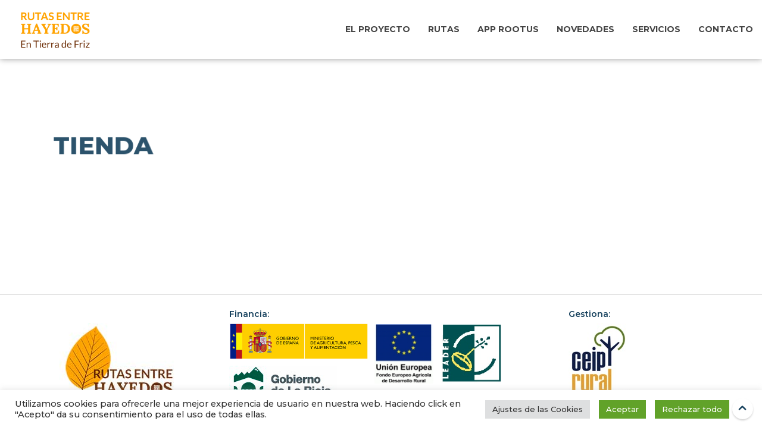

--- FILE ---
content_type: text/html; charset=UTF-8
request_url: https://rutasentrehayedos.es/tienda/
body_size: 10406
content:
<!DOCTYPE html>
<html lang="es" prefix="og: http://ogp.me/ns# fb: http://ogp.me/ns/fb#">
<head>
<meta charset="UTF-8">
<meta http-equiv="X-UA-Compatible" content="IE=edge,chrome=1">
<meta name="viewport" content="width=device-width, initial-scale=1">
<meta name='robots' content='index, follow, max-image-preview:large, max-snippet:-1, max-video-preview:-1' />
<!-- This site is optimized with the Yoast SEO plugin v23.5 - https://yoast.com/wordpress/plugins/seo/ -->
<title>Tienda - Rutas Entre Hayedos</title>
<link rel="canonical" href="https://rutasentrehayedos.es/tienda/" />
<script type="application/ld+json" class="yoast-schema-graph">{"@context":"https://schema.org","@graph":[{"@type":"WebPage","@id":"https://rutasentrehayedos.es/tienda/","url":"https://rutasentrehayedos.es/tienda/","name":"Tienda - Rutas Entre Hayedos","isPartOf":{"@id":"https://rutasentrehayedos.es/#website"},"datePublished":"2022-03-29T15:39:56+00:00","dateModified":"2022-03-29T15:39:56+00:00","breadcrumb":{"@id":"https://rutasentrehayedos.es/tienda/#breadcrumb"},"inLanguage":"es","potentialAction":[{"@type":"ReadAction","target":["https://rutasentrehayedos.es/tienda/"]}]},{"@type":"BreadcrumbList","@id":"https://rutasentrehayedos.es/tienda/#breadcrumb","itemListElement":[{"@type":"ListItem","position":1,"name":"Portada","item":"https://rutasentrehayedos.es/"},{"@type":"ListItem","position":2,"name":"Tienda"}]},{"@type":"WebSite","@id":"https://rutasentrehayedos.es/#website","url":"https://rutasentrehayedos.es/","name":"Rutas Entre Hayedos","description":"Por la Mancomunidad de Anguiano, Matute y Tobía","publisher":{"@id":"https://rutasentrehayedos.es/#organization"},"potentialAction":[{"@type":"SearchAction","target":{"@type":"EntryPoint","urlTemplate":"https://rutasentrehayedos.es/?s={search_term_string}"},"query-input":{"@type":"PropertyValueSpecification","valueRequired":true,"valueName":"search_term_string"}}],"inLanguage":"es"},{"@type":"Organization","@id":"https://rutasentrehayedos.es/#organization","name":"Rutas Entre Hayedos","url":"https://rutasentrehayedos.es/","logo":{"@type":"ImageObject","inLanguage":"es","@id":"https://rutasentrehayedos.es/#/schema/logo/image/","url":"https://rutasentrehayedos.es/wp-content/uploads/logo-small.jpg","contentUrl":"https://rutasentrehayedos.es/wp-content/uploads/logo-small.jpg","width":200,"height":133,"caption":"Rutas Entre Hayedos"},"image":{"@id":"https://rutasentrehayedos.es/#/schema/logo/image/"},"sameAs":["https://www.facebook.com/AsociacionSenderistaDeAnguiano"]}]}</script>
<!-- / Yoast SEO plugin. -->
<link rel='dns-prefetch' href='//fonts.googleapis.com' />
<link rel="alternate" type="application/rss+xml" title="Rutas Entre Hayedos &raquo; Feed" href="https://rutasentrehayedos.es/feed/" />
<link rel="alternate" type="application/rss+xml" title="Rutas Entre Hayedos &raquo; Feed de los comentarios" href="https://rutasentrehayedos.es/comments/feed/" />
<!-- This site uses the Google Analytics by MonsterInsights plugin v8.27.0 - Using Analytics tracking - https://www.monsterinsights.com/ -->
<!-- Nota: MonsterInsights no está actualmente configurado en este sitio. El dueño del sitio necesita identificarse usando su cuenta de Google Analytics en el panel de ajustes de MonsterInsights. -->
<!-- No tracking code set -->
<!-- / Google Analytics by MonsterInsights -->
<!-- <link rel='stylesheet' id='wp-block-library-css' href='https://rutasentrehayedos.es/wp-includes/css/dist/block-library/style.min.css?ver=6.6.2' type='text/css' media='all' /> -->
<link rel="stylesheet" type="text/css" href="//rutasentrehayedos.es/wp-content/cache/wpfc-minified/zfv324p/bnnpu.css" media="all"/>
<style id='classic-theme-styles-inline-css' type='text/css'>
/*! This file is auto-generated */
.wp-block-button__link{color:#fff;background-color:#32373c;border-radius:9999px;box-shadow:none;text-decoration:none;padding:calc(.667em + 2px) calc(1.333em + 2px);font-size:1.125em}.wp-block-file__button{background:#32373c;color:#fff;text-decoration:none}
</style>
<style id='global-styles-inline-css' type='text/css'>
:root{--wp--preset--aspect-ratio--square: 1;--wp--preset--aspect-ratio--4-3: 4/3;--wp--preset--aspect-ratio--3-4: 3/4;--wp--preset--aspect-ratio--3-2: 3/2;--wp--preset--aspect-ratio--2-3: 2/3;--wp--preset--aspect-ratio--16-9: 16/9;--wp--preset--aspect-ratio--9-16: 9/16;--wp--preset--color--black: #000000;--wp--preset--color--cyan-bluish-gray: #abb8c3;--wp--preset--color--white: #ffffff;--wp--preset--color--pale-pink: #f78da7;--wp--preset--color--vivid-red: #cf2e2e;--wp--preset--color--luminous-vivid-orange: #ff6900;--wp--preset--color--luminous-vivid-amber: #fcb900;--wp--preset--color--light-green-cyan: #7bdcb5;--wp--preset--color--vivid-green-cyan: #00d084;--wp--preset--color--pale-cyan-blue: #8ed1fc;--wp--preset--color--vivid-cyan-blue: #0693e3;--wp--preset--color--vivid-purple: #9b51e0;--wp--preset--gradient--vivid-cyan-blue-to-vivid-purple: linear-gradient(135deg,rgba(6,147,227,1) 0%,rgb(155,81,224) 100%);--wp--preset--gradient--light-green-cyan-to-vivid-green-cyan: linear-gradient(135deg,rgb(122,220,180) 0%,rgb(0,208,130) 100%);--wp--preset--gradient--luminous-vivid-amber-to-luminous-vivid-orange: linear-gradient(135deg,rgba(252,185,0,1) 0%,rgba(255,105,0,1) 100%);--wp--preset--gradient--luminous-vivid-orange-to-vivid-red: linear-gradient(135deg,rgba(255,105,0,1) 0%,rgb(207,46,46) 100%);--wp--preset--gradient--very-light-gray-to-cyan-bluish-gray: linear-gradient(135deg,rgb(238,238,238) 0%,rgb(169,184,195) 100%);--wp--preset--gradient--cool-to-warm-spectrum: linear-gradient(135deg,rgb(74,234,220) 0%,rgb(151,120,209) 20%,rgb(207,42,186) 40%,rgb(238,44,130) 60%,rgb(251,105,98) 80%,rgb(254,248,76) 100%);--wp--preset--gradient--blush-light-purple: linear-gradient(135deg,rgb(255,206,236) 0%,rgb(152,150,240) 100%);--wp--preset--gradient--blush-bordeaux: linear-gradient(135deg,rgb(254,205,165) 0%,rgb(254,45,45) 50%,rgb(107,0,62) 100%);--wp--preset--gradient--luminous-dusk: linear-gradient(135deg,rgb(255,203,112) 0%,rgb(199,81,192) 50%,rgb(65,88,208) 100%);--wp--preset--gradient--pale-ocean: linear-gradient(135deg,rgb(255,245,203) 0%,rgb(182,227,212) 50%,rgb(51,167,181) 100%);--wp--preset--gradient--electric-grass: linear-gradient(135deg,rgb(202,248,128) 0%,rgb(113,206,126) 100%);--wp--preset--gradient--midnight: linear-gradient(135deg,rgb(2,3,129) 0%,rgb(40,116,252) 100%);--wp--preset--font-size--small: 13px;--wp--preset--font-size--medium: 20px;--wp--preset--font-size--large: 36px;--wp--preset--font-size--x-large: 42px;--wp--preset--spacing--20: 0.44rem;--wp--preset--spacing--30: 0.67rem;--wp--preset--spacing--40: 1rem;--wp--preset--spacing--50: 1.5rem;--wp--preset--spacing--60: 2.25rem;--wp--preset--spacing--70: 3.38rem;--wp--preset--spacing--80: 5.06rem;--wp--preset--shadow--natural: 6px 6px 9px rgba(0, 0, 0, 0.2);--wp--preset--shadow--deep: 12px 12px 50px rgba(0, 0, 0, 0.4);--wp--preset--shadow--sharp: 6px 6px 0px rgba(0, 0, 0, 0.2);--wp--preset--shadow--outlined: 6px 6px 0px -3px rgba(255, 255, 255, 1), 6px 6px rgba(0, 0, 0, 1);--wp--preset--shadow--crisp: 6px 6px 0px rgba(0, 0, 0, 1);}:where(.is-layout-flex){gap: 0.5em;}:where(.is-layout-grid){gap: 0.5em;}body .is-layout-flex{display: flex;}.is-layout-flex{flex-wrap: wrap;align-items: center;}.is-layout-flex > :is(*, div){margin: 0;}body .is-layout-grid{display: grid;}.is-layout-grid > :is(*, div){margin: 0;}:where(.wp-block-columns.is-layout-flex){gap: 2em;}:where(.wp-block-columns.is-layout-grid){gap: 2em;}:where(.wp-block-post-template.is-layout-flex){gap: 1.25em;}:where(.wp-block-post-template.is-layout-grid){gap: 1.25em;}.has-black-color{color: var(--wp--preset--color--black) !important;}.has-cyan-bluish-gray-color{color: var(--wp--preset--color--cyan-bluish-gray) !important;}.has-white-color{color: var(--wp--preset--color--white) !important;}.has-pale-pink-color{color: var(--wp--preset--color--pale-pink) !important;}.has-vivid-red-color{color: var(--wp--preset--color--vivid-red) !important;}.has-luminous-vivid-orange-color{color: var(--wp--preset--color--luminous-vivid-orange) !important;}.has-luminous-vivid-amber-color{color: var(--wp--preset--color--luminous-vivid-amber) !important;}.has-light-green-cyan-color{color: var(--wp--preset--color--light-green-cyan) !important;}.has-vivid-green-cyan-color{color: var(--wp--preset--color--vivid-green-cyan) !important;}.has-pale-cyan-blue-color{color: var(--wp--preset--color--pale-cyan-blue) !important;}.has-vivid-cyan-blue-color{color: var(--wp--preset--color--vivid-cyan-blue) !important;}.has-vivid-purple-color{color: var(--wp--preset--color--vivid-purple) !important;}.has-black-background-color{background-color: var(--wp--preset--color--black) !important;}.has-cyan-bluish-gray-background-color{background-color: var(--wp--preset--color--cyan-bluish-gray) !important;}.has-white-background-color{background-color: var(--wp--preset--color--white) !important;}.has-pale-pink-background-color{background-color: var(--wp--preset--color--pale-pink) !important;}.has-vivid-red-background-color{background-color: var(--wp--preset--color--vivid-red) !important;}.has-luminous-vivid-orange-background-color{background-color: var(--wp--preset--color--luminous-vivid-orange) !important;}.has-luminous-vivid-amber-background-color{background-color: var(--wp--preset--color--luminous-vivid-amber) !important;}.has-light-green-cyan-background-color{background-color: var(--wp--preset--color--light-green-cyan) !important;}.has-vivid-green-cyan-background-color{background-color: var(--wp--preset--color--vivid-green-cyan) !important;}.has-pale-cyan-blue-background-color{background-color: var(--wp--preset--color--pale-cyan-blue) !important;}.has-vivid-cyan-blue-background-color{background-color: var(--wp--preset--color--vivid-cyan-blue) !important;}.has-vivid-purple-background-color{background-color: var(--wp--preset--color--vivid-purple) !important;}.has-black-border-color{border-color: var(--wp--preset--color--black) !important;}.has-cyan-bluish-gray-border-color{border-color: var(--wp--preset--color--cyan-bluish-gray) !important;}.has-white-border-color{border-color: var(--wp--preset--color--white) !important;}.has-pale-pink-border-color{border-color: var(--wp--preset--color--pale-pink) !important;}.has-vivid-red-border-color{border-color: var(--wp--preset--color--vivid-red) !important;}.has-luminous-vivid-orange-border-color{border-color: var(--wp--preset--color--luminous-vivid-orange) !important;}.has-luminous-vivid-amber-border-color{border-color: var(--wp--preset--color--luminous-vivid-amber) !important;}.has-light-green-cyan-border-color{border-color: var(--wp--preset--color--light-green-cyan) !important;}.has-vivid-green-cyan-border-color{border-color: var(--wp--preset--color--vivid-green-cyan) !important;}.has-pale-cyan-blue-border-color{border-color: var(--wp--preset--color--pale-cyan-blue) !important;}.has-vivid-cyan-blue-border-color{border-color: var(--wp--preset--color--vivid-cyan-blue) !important;}.has-vivid-purple-border-color{border-color: var(--wp--preset--color--vivid-purple) !important;}.has-vivid-cyan-blue-to-vivid-purple-gradient-background{background: var(--wp--preset--gradient--vivid-cyan-blue-to-vivid-purple) !important;}.has-light-green-cyan-to-vivid-green-cyan-gradient-background{background: var(--wp--preset--gradient--light-green-cyan-to-vivid-green-cyan) !important;}.has-luminous-vivid-amber-to-luminous-vivid-orange-gradient-background{background: var(--wp--preset--gradient--luminous-vivid-amber-to-luminous-vivid-orange) !important;}.has-luminous-vivid-orange-to-vivid-red-gradient-background{background: var(--wp--preset--gradient--luminous-vivid-orange-to-vivid-red) !important;}.has-very-light-gray-to-cyan-bluish-gray-gradient-background{background: var(--wp--preset--gradient--very-light-gray-to-cyan-bluish-gray) !important;}.has-cool-to-warm-spectrum-gradient-background{background: var(--wp--preset--gradient--cool-to-warm-spectrum) !important;}.has-blush-light-purple-gradient-background{background: var(--wp--preset--gradient--blush-light-purple) !important;}.has-blush-bordeaux-gradient-background{background: var(--wp--preset--gradient--blush-bordeaux) !important;}.has-luminous-dusk-gradient-background{background: var(--wp--preset--gradient--luminous-dusk) !important;}.has-pale-ocean-gradient-background{background: var(--wp--preset--gradient--pale-ocean) !important;}.has-electric-grass-gradient-background{background: var(--wp--preset--gradient--electric-grass) !important;}.has-midnight-gradient-background{background: var(--wp--preset--gradient--midnight) !important;}.has-small-font-size{font-size: var(--wp--preset--font-size--small) !important;}.has-medium-font-size{font-size: var(--wp--preset--font-size--medium) !important;}.has-large-font-size{font-size: var(--wp--preset--font-size--large) !important;}.has-x-large-font-size{font-size: var(--wp--preset--font-size--x-large) !important;}
:where(.wp-block-post-template.is-layout-flex){gap: 1.25em;}:where(.wp-block-post-template.is-layout-grid){gap: 1.25em;}
:where(.wp-block-columns.is-layout-flex){gap: 2em;}:where(.wp-block-columns.is-layout-grid){gap: 2em;}
:root :where(.wp-block-pullquote){font-size: 1.5em;line-height: 1.6;}
</style>
<!-- <link rel='stylesheet' id='cookie-law-info-css' href='https://rutasentrehayedos.es/wp-content/plugins/cookie-law-info/legacy/public/css/cookie-law-info-public.css?ver=3.2.6' type='text/css' media='all' /> -->
<!-- <link rel='stylesheet' id='cookie-law-info-gdpr-css' href='https://rutasentrehayedos.es/wp-content/plugins/cookie-law-info/legacy/public/css/cookie-law-info-gdpr.css?ver=3.2.6' type='text/css' media='all' /> -->
<!-- <link rel='stylesheet' id='bootstrap-grid-css' href='https://rutasentrehayedos.es/wp-content/plugins/hybrid-composer/css/bootstrap-grid.css?ver=1.0' type='text/css' media='all' /> -->
<!-- <link rel='stylesheet' id='hc-style-css' href='https://rutasentrehayedos.es/wp-content/plugins/hybrid-composer/css/style.css?ver=1.0' type='text/css' media='all' /> -->
<!-- <link rel='stylesheet' id='icons-mind-line-css' href='https://rutasentrehayedos.es/wp-content/plugins/hybrid-composer/media/icons/iconsmind/line-icons.min.css?ver=1.0' type='text/css' media='all' /> -->
<!-- <link rel='stylesheet' id='hc-skin-css' href='https://rutasentrehayedos.es/wp-content/themes/alpins/css/skin.css?ver=1.0' type='text/css' media='all' /> -->
<link rel="stylesheet" type="text/css" href="//rutasentrehayedos.es/wp-content/cache/wpfc-minified/2ylzi76k/bnnpu.css" media="all"/>
<style id='hc-skin-inline-css' type='text/css'>
body, header h2, .recentcomments a, h1, h2, h3, h4, h5, h6, .input-text, .input-select, .input-textarea, .icon-list span, .icon-list span a, .social-links a i, .glide__arrow, .search-bar input[type=submit], .menu-inner li > a, .accordion-list > li > a, .cnt-box-blog-side .icon-list a, .cnt-box-blog-top .icon-list a, .list-nav a, .media-box-down .caption h2, .media-box-down .caption p {
color: #15405c;
}
div.cnt-box-info .cnt-info, footer, .full-slider .media-box-down .caption,.grid-item:not(:first-child) .cnt-box-top-icon .extra-field,.custom-lightbox,.section-image.light .boxed-area, .cnt-box-testimonials-bubble > p, [class*=box-lightbox].light, .datepicker-panel > ul > li, .datepicker-panel > ul[data-view="week"] > li, .datepicker-panel > ul[data-view="week"] > li:hover, .datepicker-top-left, .datepicker-top-right, .datepicker-panel > ul > li.disabled, .datepicker-panel > ul > li.disabled:hover, .cnt-box-blog-side .blog-date span:last-child, .cnt-box-blog-top .blog-date span:last-child, .section-home-alpins + section:before, .scroll-menu .shop-menu-cnt .cart-count {
background-color: #15405c;
}
.cnt-box-testimonials-bubble > p:after {
border-right-color: #15405c;
}
.tab-nav li.active a, .tab-nav li:hover a {
background-color: #15405c;
border-color: #15405c;
}
.lan-menu .dropdown > ul > li > a,.custom-lightbox h3,.cnt-box-top-icon .extra-field,.mfp-title,.cnt-box-side-icon .extra-field, body > nav.scroll-menu:before, .title > p:before, .title > p:after, .quote .quote-author:before, .cnt-box-info .extra-field, .glide__bullets > button:hover, .glide__bullets > button.glide__bullet--active, .controls-right .glide__bullet, .media-box-reveal .extra-field, .media-box .caption h3:before, .bg-color, body main > section.bg-color, nav .dropdown > ul > li > a, body > header h2:after, body > header h2:before, .controls-out.arrows-left .glide__arrow:hover, .menu-cnt > ul > li > ul li > a, .album-box .caption h3:after, .menu-inner li:before, .cnt-box-blog-side .blog-date, .cnt-box-blog-top .blog-date, .section-home-alpins .glide__arrow, .menu-inner:not(.menu-inner-vertical) .dropdown ul > li > a, .step-item:before, .step-item > span, .shop-menu-cnt .cart-count {
background-color: #efa016;
}
.section-home-alpins .glide__bullets .glide__bullet.glide__bullet--active,.light .bottom-left-nav .glide__bullets > button.glide__bullet--active {
background-color: #efa016 !important;
}
@media (max-width: 991.98px) {
nav.scroll-menu .menu-cnt {
background-color: #efa016;
}
}
.btn, .icon-links-grid a:hover, .icon-links-button a {
background-color: #efa016;
border-color: #efa016;
}
a, .counter .value span:last-child, .icon-box i,.box-sign b, .cnt-pricing-table > ul > li:before, .cnt-pricing-table .price label, .cnt-box-info .cnt-info > div > span:last-child, .cnt-box-info .bottom-info, .btn-text, .menu-cnt > ul > li:hover > a, nav:not(.menu-transparent) .menu-cnt > ul > li:hover > a, .lan-menu > li:hover > a, nav:not(.menu-transparent) .lan-menu > li:hover > a, .timeline > div:hover .badge p, .cnt-box-team:hover .caption h2, .cnt-box-top-icon > i, .datepicker-panel > ul > li:hover, .extra-field:before, .menu-inner li.active > a, .menu-inner li:hover > a, .table-alpins td:first-child, .accordion-list > li > a:before, .cnt-box-blog-side .icon-list i, .cnt-box-blog-top .icon-list i, .list-nav a:before, .cnt-box .caption p b, .cnt-box-side-icon > i, .countdown h3, .countdown p, nav:not(.menu-transparent) .menu-mini .lan-menu > li:hover > a, nav .icon-list li > i {
color: #efa016;
}
.breadcrumb li a:hover, .light .breadcrumb li:not(:last-child) a:hover, .light .text-color, .text-color, .menu-inner .dropdown li:hover > a, .media-box.media-box-down h3 {
color: #efa016 !important;
}
form.form-box textarea:focus, form.form-box select:focus, form.form-box input:focus, [data-parallax] .table td, .media-box-half .caption .extra-field + p, .timeline > div .panel, div.timeline > div.inverted .panel:last-child, .search-box-menu > input[type=text]:focus {
border-color: #efa016;
}
.lan-menu .dropdown > ul > li:hover > a, .btn:not(.btn-border):hover, .dropdown ul:not(.icon-list) li:hover > a,  .lan-menu > li:hover > a, .icon-links-button a:hover, .pagination li.page:hover a, .pagination li.page.active a, .section-home-alpins .glide__arrow:hover, .menu-inner:not(.menu-inner-vertical) .dropdown ul > li:hover > a {
background-color: #808035;
}
.btn-text:hover, .accordion-list > li > a:hover, .list-nav a:hover,.menu-transparent:not(.scroll-menu) .menu-cnt > ul > li:hover > a� {
color: #808035;
}
@media (max-width: 991.98px) {
nav.scroll-menu .dropdown > ul > li > a {
background-color: #808035;
}
.menu-transparent:not(.scroll-menu) .menu-cnt > ul > li.dropdown.active > a {
color: #808035 !important;
}
}
.icon-box p, .cnt-call .caption p, .cnt-box-team .caption span, .cnt-box .caption p, .cnt-pricing-table > ul > li, .timeline .panel p {
color: rgb(83, 98, 111);
}
.navbar-brand img,header .brand img { margin-top: 1px; }@media (min-width: 992px) { .menu-cnt > ul > li > a,body > nav .menu-brand,.menu-right,body > nav:not(.menu-fixed) > .container { height: 99px !important; line-height: 99px !important; }}@media (min-width: 992px) { body > nav .menu-brand { height: 99px; }}
</style>
<link rel='stylesheet' id='google-font-css' href='https://fonts.googleapis.com/css?family=Montserrat%3A500%2C600%2C700%2C800&#038;ver=1.0' type='text/css' media='all' />
<!-- <link rel='stylesheet' id='parent-style-css' href='https://rutasentrehayedos.es/wp-content/themes/alpins-child/style.css?ver=6.6.2' type='text/css' media='all' /> -->
<!-- <link rel='stylesheet' id='child-css-icons-css' href='https://rutasentrehayedos.es/wp-content/plugins/hybrid-composer/admin/icons/icons.css?ver=6.6.2' type='text/css' media='all' /> -->
<!-- <link rel='stylesheet' id='heateor_sss_frontend_css-css' href='https://rutasentrehayedos.es/wp-content/plugins/sassy-social-share/public/css/sassy-social-share-public.css?ver=3.3.64' type='text/css' media='all' /> -->
<link rel="stylesheet" type="text/css" href="//rutasentrehayedos.es/wp-content/cache/wpfc-minified/87ddw1ew/bnnpu.css" media="all"/>
<style id='heateor_sss_frontend_css-inline-css' type='text/css'>
.heateor_sss_button_instagram span.heateor_sss_svg{background-color:#527fa4}div.heateor_sss_horizontal_sharing a.heateor_sss_button_instagram span:hover{background:#efa016!important;}div.heateor_sss_standard_follow_icons_container a.heateor_sss_button_instagram span:hover{background:#efa016}div.heateor_sss_vertical_sharing a.heateor_sss_button_instagram span:hover{background:#efa016!important;}div.heateor_sss_floating_follow_icons_container a.heateor_sss_button_instagram span:hover{background:#efa016}.heateor_sss_horizontal_sharing .heateor_sss_svg,.heateor_sss_standard_follow_icons_container .heateor_sss_svg{color:#fff;border-width:0px;border-style:solid;border-color:transparent}.heateor_sss_horizontal_sharing .heateorSssTCBackground{color:#666}.heateor_sss_horizontal_sharing span.heateor_sss_svg:hover,.heateor_sss_standard_follow_icons_container span.heateor_sss_svg:hover{background-color:#efa016!important;background:#efa016!importantborder-color:transparent;}.heateor_sss_vertical_sharing span.heateor_sss_svg,.heateor_sss_floating_follow_icons_container span.heateor_sss_svg{color:#fff;border-width:0px;border-style:solid;border-color:transparent;}.heateor_sss_vertical_sharing .heateorSssTCBackground{color:#666;}.heateor_sss_vertical_sharing span.heateor_sss_svg:hover,.heateor_sss_floating_follow_icons_container span.heateor_sss_svg:hover{background-color:#efa016!important;background:#efa016!important;border-color:transparent;}@media screen and (max-width:783px) {.heateor_sss_vertical_sharing{display:none!important}}div.heateor_sss_sharing_title{text-align:center}div.heateor_sss_sharing_ul{width:100%;text-align:center;}div.heateor_sss_horizontal_sharing div.heateor_sss_sharing_ul a{float:none!important;display:inline-block;}
</style>
<script src='//rutasentrehayedos.es/wp-content/cache/wpfc-minified/m9mxlbzi/bnnpu.js' type="text/javascript"></script>
<!-- <script type="text/javascript" src="https://rutasentrehayedos.es/wp-includes/js/jquery/jquery.min.js?ver=3.7.1" id="jquery-core-js"></script> -->
<!-- <script type="text/javascript" src="https://rutasentrehayedos.es/wp-includes/js/jquery/jquery-migrate.min.js?ver=3.4.1" id="jquery-migrate-js"></script> -->
<script type="text/javascript" id="cookie-law-info-js-extra">
/* <![CDATA[ */
var Cli_Data = {"nn_cookie_ids":[],"cookielist":[],"non_necessary_cookies":{"analiticas":["_gid","_gat_gtag_UA_","_ga"]},"ccpaEnabled":"","ccpaRegionBased":"","ccpaBarEnabled":"","strictlyEnabled":["necessary","obligatoire"],"ccpaType":"gdpr","js_blocking":"1","custom_integration":"","triggerDomRefresh":"","secure_cookies":""};
var cli_cookiebar_settings = {"animate_speed_hide":"500","animate_speed_show":"500","background":"#FFF","border":"#b1a6a6c2","border_on":"","button_1_button_colour":"#61a229","button_1_button_hover":"#4e8221","button_1_link_colour":"#fff","button_1_as_button":"1","button_1_new_win":"","button_2_button_colour":"#333","button_2_button_hover":"#292929","button_2_link_colour":"#444","button_2_as_button":"","button_2_hidebar":"1","button_3_button_colour":"#61a229","button_3_button_hover":"#4e8221","button_3_link_colour":"#ffffff","button_3_as_button":"1","button_3_new_win":"","button_4_button_colour":"#dedfe0","button_4_button_hover":"#b2b2b3","button_4_link_colour":"#333333","button_4_as_button":"1","button_7_button_colour":"#61a229","button_7_button_hover":"#4e8221","button_7_link_colour":"#fff","button_7_as_button":"1","button_7_new_win":"","font_family":"inherit","header_fix":"","notify_animate_hide":"1","notify_animate_show":"","notify_div_id":"#cookie-law-info-bar","notify_position_horizontal":"right","notify_position_vertical":"bottom","scroll_close":"","scroll_close_reload":"","accept_close_reload":"","reject_close_reload":"","showagain_tab":"1","showagain_background":"#fff","showagain_border":"#000","showagain_div_id":"#cookie-law-info-again","showagain_x_position":"100px","text":"#333333","show_once_yn":"","show_once":"10000","logging_on":"","as_popup":"","popup_overlay":"1","bar_heading_text":"","cookie_bar_as":"banner","popup_showagain_position":"bottom-right","widget_position":"left"};
var log_object = {"ajax_url":"https:\/\/rutasentrehayedos.es\/wp-admin\/admin-ajax.php"};
/* ]]> */
</script>
<script src='//rutasentrehayedos.es/wp-content/cache/wpfc-minified/g14nn5zf/bnnpu.js' type="text/javascript"></script>
<!-- <script type="text/javascript" src="https://rutasentrehayedos.es/wp-content/plugins/cookie-law-info/legacy/public/js/cookie-law-info-public.js?ver=3.2.6" id="cookie-law-info-js"></script> -->
<link rel="https://api.w.org/" href="https://rutasentrehayedos.es/wp-json/" /><link rel="alternate" title="JSON" type="application/json" href="https://rutasentrehayedos.es/wp-json/wp/v2/pages/990114988" /><link rel="EditURI" type="application/rsd+xml" title="RSD" href="https://rutasentrehayedos.es/xmlrpc.php?rsd" />
<meta name="generator" content="WordPress 6.6.2" />
<link rel='shortlink' href='https://rutasentrehayedos.es/?p=990114988' />
<link rel="alternate" title="oEmbed (JSON)" type="application/json+oembed" href="https://rutasentrehayedos.es/wp-json/oembed/1.0/embed?url=https%3A%2F%2Frutasentrehayedos.es%2Ftienda%2F" />
<link rel="alternate" title="oEmbed (XML)" type="text/xml+oembed" href="https://rutasentrehayedos.es/wp-json/oembed/1.0/embed?url=https%3A%2F%2Frutasentrehayedos.es%2Ftienda%2F&#038;format=xml" />
<link rel="icon" href="https://rutasentrehayedos.es/wp-content/uploads/favicon-100x100.png" sizes="32x32" />
<link rel="icon" href="https://rutasentrehayedos.es/wp-content/uploads/favicon.png" sizes="192x192" />
<link rel="apple-touch-icon" href="https://rutasentrehayedos.es/wp-content/uploads/favicon.png" />
<meta name="msapplication-TileImage" content="https://rutasentrehayedos.es/wp-content/uploads/favicon.png" />
<!-- START - Open Graph and Twitter Card Tags 3.3.3 -->
<!-- Facebook Open Graph -->
<meta property="og:site_name" content="Rutas Entre Hayedos"/>
<meta property="og:title" content="Tienda - Rutas Entre Hayedos"/>
<meta property="og:url" content="https://rutasentrehayedos.es/tienda/"/>
<meta property="og:type" content="article"/>
<meta property="og:description" content="Por la Mancomunidad de Anguiano, Matute y Tobía"/>
<meta property="og:image" content="https://rutasentrehayedos.es/wp-content/uploads/Logo-contorno.jpg"/>
<meta property="og:image:url" content="https://rutasentrehayedos.es/wp-content/uploads/Logo-contorno.jpg"/>
<meta property="og:image:secure_url" content="https://rutasentrehayedos.es/wp-content/uploads/Logo-contorno.jpg"/>
<meta property="og:image:width" content="200"/>
<meta property="og:image:height" content="133"/>
<meta property="fb:app_id" content="9409431426"/>
<!-- Google+ / Schema.org -->
<!-- Twitter Cards -->
<meta name="twitter:title" content="Tienda - Rutas Entre Hayedos"/>
<meta name="twitter:url" content="https://rutasentrehayedos.es/tienda/"/>
<meta name="twitter:description" content="Por la Mancomunidad de Anguiano, Matute y Tobía"/>
<meta name="twitter:image" content="https://rutasentrehayedos.es/wp-content/uploads/Logo-contorno.jpg"/>
<meta name="twitter:card" content="summary_large_image"/>
<!-- SEO -->
<!-- Misc. tags -->
<!-- is_singular | yoast_seo -->
<!-- END - Open Graph and Twitter Card Tags 3.3.3 -->
</head>
<body class="page-template-default page page-id-990114988 wp-custom-logo boxed-layout hc-classic">
<div id="preloader"></div><nav id="nav" class="scroll-change menu-subtitle  menu-fixed menu-wide align-right " data-menu-anima="fade-in">
<div class="container">    <div class="menu-brand">
<a href='https://rutasentrehayedos.es'><img class='logo-default scroll-show' src='https://rutasentrehayedos.es/wp-content/uploads/reh-etdf-white.png' alt='Rutas entre Hayedos' style='margin-top: 1px' />
<img class='logo-retina scroll-show' src='https://rutasentrehayedos.es/wp-content/uploads/reh-etdf-white.png' alt='Rutas entre Hayedos' style='margin-top: 1px' /></a><a href='https://rutasentrehayedos.es'><img class='logo-default scroll-hide' src='https://rutasentrehayedos.es/wp-content/uploads/reh-etdf.png' alt='Rutas entre Hayedos' style='margin-top: 1px' />
<img class='logo-retina scroll-hide' src='https://rutasentrehayedos.es/wp-content/uploads/reh-etdf.png' alt='Rutas entre Hayedos' style='margin-top: 1px' /></a>    </div>
<i class="menu-btn"></i>
<div class="menu-cnt">
<ul id="main-menu"><li class=" " ><a href="https://rutasentrehayedos.es/el-proyecto/">El Proyecto<span></span></a></li><li class=" " ><a href="https://rutasentrehayedos.es/descubre-las-rutas/">Rutas<span></span></a></li><li class=" " ><a href="https://rutasentrehayedos.es/app-rootus/">App RootUs<span></span></a></li><li class=" " ><a href="https://rutasentrehayedos.es/novedades/">Novedades<span></span></a></li><li class=" " ><a href="https://rutasentrehayedos.es/servicios/">Servicios<span></span></a></li><li class=" " ><a href="https://rutasentrehayedos.es/contacto/">Contacto<span></span></a></li></ul>                <div class="menu-right">
</div>
</div>
</div></nav><header class="header-base">
<div class="container">
<h1>
Tienda        </h1>
</div>
</header>
<main>
<section class="section-base"><div class="container"></div></section></main>
<i class="scroll-top-btn scroll-top show"></i><footer id="footer" class="align-left light "><div class="container"><div class="row"><div class="col-lg-3"><br />
<img src="https://rutasentrehayedos.es/wp-content/uploads/logo-small.jpg" alt="Logo Rutas entre hayedos" style="max-width:200px;" /></div><div class="col-lg-6"><div style="float:left; margin-right:10px; max-width:234px;"><h4>Financia:</h4>
<img src="https://rutasentrehayedos.es//wp-content/uploads/logo-ministerio-agricultura.jpg" alt="Ministerio de Agricultura, Pesca y Alimentación" style="max-width:234px;" /><br /><img src="https://rutasentrehayedos.es/wp-content/uploads/logo-gobierno-larioja.jpg" alt="Gobierno de La Rioja" style="max-width:234px;" /></div>
<div style="float:left;"><br />
<img src="https://rutasentrehayedos.es/wp-content/uploads/logo-feder.jpg" alt="Fondo Europeo Agrícola de Desarrollo Rural" style="max-width:99px;" />&nbsp; &nbsp;<img src="https://rutasentrehayedos.es/wp-content/uploads/logo-leader.jpg" alt="Leader" style="max-width:104px;" /></div></div><div class="col-lg-3"><h4>Gestiona:</h4>
<img src="https://rutasentrehayedos.es/wp-content/uploads/logo-ceip.jpg" alt="Centro Europeo de información y Promoción del Medio Rural" style="max-width:123px;" />
</p></div></div></div><div class="footer-bar"><div class="container"><span>© 2024  ·  Mancomunidad de Anguiano, Matute y Tobía</span>                                                   <span><a href="https://rutasentrehayedos.es/contacto/">Contacto</a> | <a href="https://rutasentrehayedos.es/aviso-legal/">Aviso Legal</a> | <a href="https://rutasentrehayedos.es/politica-de-cookies/">Política de cookies</a></span></div></div></footer><!--googleoff: all--><div id="cookie-law-info-bar" data-nosnippet="true"><span><div class="cli-bar-container cli-style-v2"><div class="cli-bar-message">Utilizamos cookies para ofrecerle una mejor experiencia de usuario en nuestra web. Haciendo click en "Acepto" da su consentimiento para el uso de todas ellas.</div><div class="cli-bar-btn_container"><a role='button' class="medium cli-plugin-button cli-plugin-main-button cli_settings_button" style="margin:0px 10px 0px 5px">Ajustes de las Cookies</a><a role='button' data-cli_action="accept" id="cookie_action_close_header" class="medium cli-plugin-button cli-plugin-main-button cookie_action_close_header cli_action_button wt-cli-accept-btn" style="display:inline-block;margin:0px 10px 0px 5px">Aceptar</a> <a role='button' id="cookie_action_close_header_reject" class="medium cli-plugin-button cli-plugin-main-button cookie_action_close_header_reject cli_action_button wt-cli-reject-btn" data-cli_action="reject" style="margin:0px 30px 0px 5px">Rechazar todo</a></div></div></span></div><div id="cookie-law-info-again" style="display:none" data-nosnippet="true"><span id="cookie_hdr_showagain">Cookies</span></div><div class="cli-modal" data-nosnippet="true" id="cliSettingsPopup" tabindex="-1" role="dialog" aria-labelledby="cliSettingsPopup" aria-hidden="true">
<div class="cli-modal-dialog" role="document">
<div class="cli-modal-content cli-bar-popup">
<button type="button" class="cli-modal-close" id="cliModalClose">
<svg class="" viewBox="0 0 24 24"><path d="M19 6.41l-1.41-1.41-5.59 5.59-5.59-5.59-1.41 1.41 5.59 5.59-5.59 5.59 1.41 1.41 5.59-5.59 5.59 5.59 1.41-1.41-5.59-5.59z"></path><path d="M0 0h24v24h-24z" fill="none"></path></svg>
<span class="wt-cli-sr-only">Cerrar</span>
</button>
<div class="cli-modal-body">
<div class="cli-container-fluid cli-tab-container">
<div class="cli-row">
<div class="cli-col-12 cli-align-items-stretch cli-px-0">
<div class="cli-privacy-overview">
<h4>Resumen de privacidad</h4>				<div class="cli-privacy-content">
<div class="cli-privacy-content-text">Este sitio web utiliza cookies para mejorar su experiencia mientras navega por el sitio web. De estas, las cookies que se clasifican como necesarias se almacenan en su navegador, ya que son esenciales para el funcionamiento de las funcionalidades básicas del sitio web. También utilizamos cookies de terceros que nos ayudan a analizar y comprender cómo utiliza este sitio web. Estas cookies se almacenarán en su navegador solo con su consentimiento. También tiene la opción de no aceptar estas cookies. Pero la exclusión voluntaria de algunas de estas cookies puede afectar su experiencia de navegación. <b><a href="https://rutasentrehayedos.es/politica-de-cookies/" id="CONSTANT_OPEN_URL" target="_blank" class="cli-plugin-main-link" style="display:inline-block">Leer más</a></b></div>
</div>
<a class="cli-privacy-readmore" aria-label="Mostrar más" role="button" data-readmore-text="Mostrar más" data-readless-text="Mostrar menos"></a>			</div>
</div>
<div class="cli-col-12 cli-align-items-stretch cli-px-0 cli-tab-section-container">
<div class="cli-tab-section">
<div class="cli-tab-header">
<a role="button" tabindex="0" class="cli-nav-link cli-settings-mobile" data-target="necessary" data-toggle="cli-toggle-tab">
Técnicas							</a>
<div class="wt-cli-necessary-checkbox">
<input type="checkbox" class="cli-user-preference-checkbox"  id="wt-cli-checkbox-necessary" data-id="checkbox-necessary" checked="checked"  />
<label class="form-check-label" for="wt-cli-checkbox-necessary">Técnicas</label>
</div>
<span class="cli-necessary-caption">Siempre activado</span>
</div>
<div class="cli-tab-content">
<div class="cli-tab-pane cli-fade" data-id="necessary">
<div class="wt-cli-cookie-description">
Estrictamente necesarias para el correcto funcionamiento del sitio web y la utilización de los diferentes servicios que ofrece.
<table class="cookielawinfo-row-cat-table cookielawinfo-winter"><thead><tr><th class="cookielawinfo-column-1">Cookie</th><th class="cookielawinfo-column-3">Duración</th><th class="cookielawinfo-column-4">Descripción</th></tr></thead><tbody><tr class="cookielawinfo-row"><td class="cookielawinfo-column-1">cookielawinfo-checkbox-analytics</td><td class="cookielawinfo-column-3">11 meses</td><td class="cookielawinfo-column-4">Esta cookie está configurada por el plugin GDPR Cookie Consent. La cookie se utiliza para almacenar el consentimiento del usuario para las cookies en la categoría "Análisis".</td></tr><tr class="cookielawinfo-row"><td class="cookielawinfo-column-1">cookielawinfo-checkbox-necessary</td><td class="cookielawinfo-column-3">11 meses</td><td class="cookielawinfo-column-4">Esta cookie está configurada por el plugin GDPR Cookie Consent. Las cookies se utilizan para almacenar el consentimiento del usuario para las cookies en la categoría "Necesarias".</td></tr><tr class="cookielawinfo-row"><td class="cookielawinfo-column-1">viewed_cookie_policy</td><td class="cookielawinfo-column-3">11 meses</td><td class="cookielawinfo-column-4"><p id="tw-target-text" class="tw-data-text tw-text-large XcVN5d tw-ta" dir="ltr" data-placeholder="Traducción">Esta cookie está configurada por el complemento de consentimiento de cookies de GDPR y se utiliza para almacenar si el usuario ha dado su consentimiento o no para el uso de cookies. No almacena ningún dato personal</p></td></tr></tbody></table>								</div>
</div>
</div>
</div>
<div class="cli-tab-section">
<div class="cli-tab-header">
<a role="button" tabindex="0" class="cli-nav-link cli-settings-mobile" data-target="analiticas" data-toggle="cli-toggle-tab">
Analíticas							</a>
<div class="cli-switch">
<input type="checkbox" id="wt-cli-checkbox-analiticas" class="cli-user-preference-checkbox"  data-id="checkbox-analiticas" checked='checked' />
<label for="wt-cli-checkbox-analiticas" class="cli-slider" data-cli-enable="Activado" data-cli-disable="Desactivado"><span class="wt-cli-sr-only">Analíticas</span></label>
</div>
</div>
<div class="cli-tab-content">
<div class="cli-tab-pane cli-fade" data-id="analiticas">
<div class="wt-cli-cookie-description">
Seguimiento y análisis de las visitas que recibe el sitio web, reconocerle en visitas sucesivas, medir algunos parámetros de tráfico, estimar el número de visitas realizadas, etc. "La configuración de estas cookies llevará consigo una transferencia internacional de datos a un tercer país u organización internacional con ausencia de una decisión de adecuación y de garantías adecuadas de conformidad con la normativa europea de protección de datos, lo que implicaría un riego para la protección de sus datos"
<table class="cookielawinfo-row-cat-table cookielawinfo-winter"><thead><tr><th class="cookielawinfo-column-1">Cookie</th><th class="cookielawinfo-column-3">Duración</th><th class="cookielawinfo-column-4">Descripción</th></tr></thead><tbody><tr class="cookielawinfo-row"><td class="cookielawinfo-column-1">_ga</td><td class="cookielawinfo-column-3">2 años</td><td class="cookielawinfo-column-4">La cookie _ga, instalada por Google Analytics, calcula los datos de visitantes, sesiones y campañas y también realiza un seguimiento del uso del sitio para el informe de análisis del sitio. La cookie almacena información de forma anónima y asigna un número generado aleatoriamente para reconocer visitantes únicos.</td></tr><tr class="cookielawinfo-row"><td class="cookielawinfo-column-1">_gat_gtag_UA_</td><td class="cookielawinfo-column-3">1 minuto</td><td class="cookielawinfo-column-4">Establecido por Google para distinguir a los usuarios.</td></tr><tr class="cookielawinfo-row"><td class="cookielawinfo-column-1">_gid</td><td class="cookielawinfo-column-3">1 día</td><td class="cookielawinfo-column-4">Instalada por Google Analytics, la cookie _gid almacena información sobre cómo los visitantes usan un sitio web, al mismo tiempo que crea un informe analítico del rendimiento del sitio web. Algunos de los datos que se recopilan incluyen el número de visitantes, su fuente y las páginas que visitan de forma anónima.</td></tr></tbody></table>								</div>
</div>
</div>
</div>
</div>
</div>
</div>
</div>
<div class="cli-modal-footer">
<div class="wt-cli-element cli-container-fluid cli-tab-container">
<div class="cli-row">
<div class="cli-col-12 cli-align-items-stretch cli-px-0">
<div class="cli-tab-footer wt-cli-privacy-overview-actions">
<a id="wt-cli-privacy-save-btn" role="button" tabindex="0" data-cli-action="accept" class="wt-cli-privacy-btn cli_setting_save_button wt-cli-privacy-accept-btn cli-btn">GUARDAR Y ACEPTAR</a>
</div>
</div>
</div>
</div>
</div>
</div>
</div>
</div>
<div class="cli-modal-backdrop cli-fade cli-settings-overlay"></div>
<div class="cli-modal-backdrop cli-fade cli-popupbar-overlay"></div>
<!--googleon: all--><!-- <link rel='stylesheet' id='cookie-law-info-table-css' href='https://rutasentrehayedos.es/wp-content/plugins/cookie-law-info/legacy/public/css/cookie-law-info-table.css?ver=3.2.6' type='text/css' media='all' /> -->
<link rel="stylesheet" type="text/css" href="//rutasentrehayedos.es/wp-content/cache/wpfc-minified/1ypm7e5f/bnnpu.css" media="all"/>
<script type="text/javascript" src="https://rutasentrehayedos.es/wp-content/plugins/hybrid-composer/scripts/main.js?ver=1.0" id="hc-script-js"></script>
<script type="text/javascript" id="hc-script-js-after">
/* <![CDATA[ */
var ajax_url = 'https://rutasentrehayedos.es/wp-admin/admin-ajax.php';
/* ]]> */
</script>
<script type="text/javascript" src="https://rutasentrehayedos.es/wp-includes/js/imagesloaded.min.js?ver=5.0.0" id="imagesloaded-js"></script>
<script type="text/javascript" src="https://rutasentrehayedos.es/wp-content/plugins/hybrid-composer/custom/custom.js?ver=1.0" id="custom-js-js"></script>
<script type="text/javascript" id="heateor_sss_sharing_js-js-before">
/* <![CDATA[ */
function heateorSssLoadEvent(e) {var t=window.onload;if (typeof window.onload!="function") {window.onload=e}else{window.onload=function() {t();e()}}};	var heateorSssSharingAjaxUrl = 'https://rutasentrehayedos.es/wp-admin/admin-ajax.php', heateorSssCloseIconPath = 'https://rutasentrehayedos.es/wp-content/plugins/sassy-social-share/public/../images/close.png', heateorSssPluginIconPath = 'https://rutasentrehayedos.es/wp-content/plugins/sassy-social-share/public/../images/logo.png', heateorSssHorizontalSharingCountEnable = 0, heateorSssVerticalSharingCountEnable = 0, heateorSssSharingOffset = -10; var heateorSssMobileStickySharingEnabled = 0;var heateorSssCopyLinkMessage = "Enlace copiado.";var heateorSssUrlCountFetched = [], heateorSssSharesText = 'Compartidos', heateorSssShareText = 'Compartir';function heateorSssPopup(e) {window.open(e,"popUpWindow","height=400,width=600,left=400,top=100,resizable,scrollbars,toolbar=0,personalbar=0,menubar=no,location=no,directories=no,status")}
/* ]]> */
</script>
<script type="text/javascript" src="https://rutasentrehayedos.es/wp-content/plugins/sassy-social-share/public/js/sassy-social-share-public.js?ver=3.3.64" id="heateor_sss_sharing_js-js"></script>
</body>
</html><!-- WP Fastest Cache file was created in 0.2452449798584 seconds, on 03-01-26 10:27:30 -->

--- FILE ---
content_type: text/css
request_url: https://rutasentrehayedos.es/wp-content/cache/wpfc-minified/2ylzi76k/bnnpu.css
body_size: 41656
content:
#cookie-law-info-bar {
font-size: 15px;
margin: 0 auto;
padding: 12px 10px;
position: absolute;
text-align: center;
box-sizing: border-box;
width:100%;
z-index: 9999; display: none;
left:0px;
font-weight:300;
box-shadow: 0 -1px 10px 0 rgba(172, 171, 171, 0.3);
}
#cookie-law-info-again {
font-size: 10pt;
margin: 0;
padding:5px 10px;
text-align: center;
z-index: 9999;
cursor: pointer;
box-shadow: #161616 2px 2px 5px 2px;
}
#cookie-law-info-bar span {
vertical-align: middle;
} .cli-plugin-button, .cli-plugin-button:visited {
display: inline-block;
padding: 9px 12px;
color: #fff;
text-decoration: none;
position: relative;
cursor: pointer;
margin-left: 5px;
text-decoration: none;
}
.cli-plugin-main-link {
margin-left:0px;
font-weight: 550; text-decoration: underline;
}
.cli-plugin-button:hover {
background-color: #111;
color: #fff;
text-decoration: none;
}
.small.cli-plugin-button, .small.cli-plugin-button:visited {
font-size: 11px;
}
.cli-plugin-button, .cli-plugin-button:visited,
.medium.cli-plugin-button, .medium.cli-plugin-button:visited {
font-size: 13px;
font-weight: 400;
line-height: 1;
}
.large.cli-plugin-button, .large.cli-plugin-button:visited {
font-size: 14px;
padding: 8px 14px 9px;
}
.super.cli-plugin-button, .super.cli-plugin-button:visited {
font-size: 34px;
padding: 8px 14px 9px;
}
.pink.cli-plugin-button, .magenta.cli-plugin-button:visited {
background-color: #e22092;
}
.pink.cli-plugin-button:hover {
background-color: #c81e82;
}
.green.cli-plugin-button, .green.cli-plugin-button:visited {
background-color: #91bd09;
}
.green.cli-plugin-button:hover {
background-color: #749a02;
}
.red.cli-plugin-button, .red.cli-plugin-button:visited {
background-color: #e62727;
}
.red.cli-plugin-button:hover {
background-color: #cf2525;
}
.orange.cli-plugin-button, .orange.cli-plugin-button:visited {
background-color: #ff5c00;
}
.orange.cli-plugin-button:hover {
background-color: #d45500;
}
.blue.cli-plugin-button, .blue.cli-plugin-button:visited {
background-color: #2981e4;
}
.blue.cli-plugin-button:hover {
background-color: #2575cf;
}
.yellow.cli-plugin-button, .yellow.cli-plugin-button:visited {
background-color: #ffb515;
}
.yellow.cli-plugin-button:hover {
background-color: #fc9200;
}
.cli-plugin-button{ margin-top:5px; }
.cli-bar-popup{
-moz-background-clip: padding;
-webkit-background-clip: padding;
background-clip: padding-box;
-webkit-border-radius:30px;
-moz-border-radius:30px;
border-radius:30px;
padding:20px;
}
.cli-powered_by_p{width:100% !important; display:block !important; color:#333; clear:both; font-style:italic !important; font-size:12px !important; margin-top:15px !important; }
.cli-powered_by_a{color:#333; font-weight:600 !important; font-size:12px !important;} .cli-plugin-main-link.cli-plugin-button {
text-decoration: none;
}
.cli-plugin-main-link.cli-plugin-button {
margin-left: 5px;
}.gdpr-container-fluid {
width: 100%;
padding-right: 15px;
padding-left: 15px;
margin-right: auto;
margin-left: auto;
}
.gdpr-row {
display: -ms-flexbox;
display: flex;
-ms-flex-wrap: wrap;
flex-wrap: wrap;
margin-right: -15px;
margin-left: -15px;
}
.gdpr-col-4 {
-ms-flex: 0 0 33.333333%;
flex: 0 0 33.333333%;
max-width: 33.333333%;
}
.gdpr-col-8 {
-ms-flex: 0 0 66.666667%;
flex: 0 0 66.666667%;
max-width: 66.666667%;
}
.gdpr-align-items-stretch {
-ms-flex-align: stretch!important;
align-items: stretch!important;
}
.gdpr-d-flex {
display: -ms-flexbox!important;
display: flex!important;
}
.gdpr-px-0 {
padding-left: 0;
padding-right: 0;
}
.modal-backdrop.show {
opacity: .8;
}
.modal-open {
overflow: hidden
}
.modal-open .gdpr-modal {
overflow-x: hidden;
overflow-y: auto
}
.gdpr-modal.fade .gdpr-modal-dialog {
transition: -webkit-transform .3s ease-out;
transition: transform .3s ease-out;
transition: transform .3s ease-out,-webkit-transform .3s ease-out;
-webkit-transform: translate(0,-25%);
transform: translate(0,-25%)
}
.gdpr-modal.show .gdpr-modal-dialog {
-webkit-transform: translate(0,0);
transform: translate(0,0)
}
.modal-backdrop {
position: fixed;
top: 0;
right: 0;
bottom: 0;
left: 0;
z-index: 1039;
background-color: #000
}
.modal-backdrop.fade {
opacity: 0
}
.modal-backdrop.show {
opacity: .5
}
.gdpr-modal {
position: fixed;
top: 0;
right: 0;
bottom: 0;
left: 0;
z-index: 1050;
display: none;
overflow: hidden;
outline: 0
}
.gdpr-modal a {
text-decoration: none;
}
.gdpr-modal .gdpr-modal-dialog {
position: relative;
width: auto;
margin: .5rem;
pointer-events: none;
font-family: -apple-system,BlinkMacSystemFont,"Segoe UI",Roboto,"Helvetica Neue",Arial,sans-serif,"Apple Color Emoji","Segoe UI Emoji","Segoe UI Symbol";
font-size: 1rem;
font-weight: 400;
line-height: 1.5;
color: #212529;
text-align: left;
display: -ms-flexbox;
display: flex;
-ms-flex-align: center;
align-items: center;
min-height: calc(100% - (.5rem * 2))
}
@media (min-width: 576px) {
.gdpr-modal .gdpr-modal-dialog {
max-width:500px;
margin: 1.75rem auto;
min-height: calc(100% - (1.75rem * 2));
}
}
@media (min-width: 992px) {
.gdpr-modal .gdpr-modal-dialog {
max-width: 900px;
}
}
.gdpr-modal-content {
position: relative;
display: -ms-flexbox;
display: flex;
-ms-flex-direction: column;
flex-direction: column;
width: 100%;
pointer-events: auto;
background-color: #fff;
background-clip: padding-box;
border: 1px solid rgba(0,0,0,.2);
border-radius: .3rem;
outline: 0
}
.gdpr-modal .row {
margin: 0 -15px;
}
.gdpr-modal .modal-body {
padding: 0;
position: relative;
-ms-flex: 1 1 auto;
flex: 1 1 auto;
}
.gdpr-modal .close {
position: absolute;
right: 10px;
top: 10px;
z-index: 1;
padding: 0;
background-color: transparent;
border: 0;
-webkit-appearance: none;
font-size: 1.5rem;
font-weight: 700;
line-height: 1;
color: #000;
text-shadow: 0 1px 0 #fff;
}
.gdpr-modal .close:focus {
outline: 0;
}
.gdpr-switch {
display: inline-block;
position: relative;
min-height: 1px;
padding-left: 70px;
font-size: 14px;
}
.gdpr-switch input[type="checkbox"] {
display:none;
}
.gdpr-switch .gdpr-slider {
background-color: #e3e1e8;
height: 24px;
width: 50px;
bottom: 0;
cursor: pointer;
left: 0;
position: absolute;
right: 0;
top: 0;
transition: .4s;
}
.gdpr-switch .gdpr-slider:before {
background-color: #fff;
bottom: 2px;
content: "";
height: 20px;
left: 2px;
position: absolute;
transition: .4s;
width: 20px;
}
.gdpr-switch input:checked + .gdpr-slider {
background-color:rgb(99, 179, 95);
}
.gdpr-switch input:checked + .gdpr-slider:before {
transform: translateX(26px);
}
.gdpr-switch .gdpr-slider {
border-radius: 34px;
}
.gdpr-switch .gdpr-slider:before {
border-radius: 50%;
}
.gdpr-tab-content>.gdpr-tab-pane {
display: none;
}
.gdpr-tab-content>.active {
display: block;
}
.gdpr-fade {
transition: opacity .15s linear;
}
.gdpr-nav-pills {
display: -ms-flexbox;
display: flex;
-ms-flex-wrap: wrap;
flex-wrap: wrap;
padding-left: 0;
margin-bottom: 0;
list-style: none;
-ms-flex-direction: column !important;
flex-direction: column !important;
align-items: stretch !important;
-ms-align-items: stretch !important;
}
.nav.gdpr-nav-pills, .gdpr-tab-content {
width: 100%;
padding: 30px;
}
.nav.gdpr-nav-pills {
background: #f3f3f3;
}
.nav.gdpr-nav-pills .gdpr-nav-link {
border: 1px solid #0070ad;
margin-bottom: 10px;
color: #0070ad;
font-size: 14px;
display: block;
padding: .5rem 1rem;
border-radius: .25rem;
}
.nav.gdpr-nav-pills .gdpr-nav-link.active, .nav.gdpr-nav-pills .show>.gdpr-nav-link {
background-color: #0070ad;
border: 1px solid #0070ad;
}
.nav.gdpr-nav-pills .gdpr-nav-link.active {
color: #ffffff;
}
.gdpr-tab-content .gdpr-button-wrapper {
padding-top: 30px;
margin-top: 30px;
border-top: 1px solid #d6d6d6;
}
.gdpr-tab-content .gdpr-button-wrapper .btn-gdpr {
background-color: #0070ad;
border-color: #0070ad;
color: #ffffff;
font-size: 14px;
display: inline-block;
font-weight: 400;
text-align: center;
white-space: nowrap;
vertical-align: middle;
-webkit-user-select: none;
-moz-user-select: none;
-ms-user-select: none;
user-select: none;
border: 1px solid transparent;
padding: .375rem .75rem;
font-size: 1rem;
line-height: 1.5;
border-radius: .25rem;
transition: color .15s ease-in-out,background-color .15s ease-in-out,border-color .15s ease-in-out,box-shadow .15s ease-in-out;
}
.gdpr-tab-content p {
color: #343438;
font-size: 14px;
margin-top: 0;
}
.gdpr-tab-content h4 {
font-size: 20px;
margin-bottom: .5rem;
margin-top: 0;
font-family: inherit;
font-weight: 500;
line-height: 1.2;
color: inherit;
}
.cli-container-fluid {
padding-right: 15px;
padding-left: 15px;
margin-right: auto;
margin-left: auto;
}
.cli-row {
display: -ms-flexbox;
display: flex;
-ms-flex-wrap: wrap;
flex-wrap: wrap;
margin-right: -15px;
margin-left: -15px;
}
.cli-col-4 {
-ms-flex: 0 0 33.333333%;
flex: 0 0 33.333333%;
max-width: 33.333333%;
}
.cli-col-8 {
-ms-flex: 0 0 66.666667%;
flex: 0 0 66.666667%;
max-width: 66.666667%;
}
.cli-align-items-stretch {
-ms-flex-align: stretch!important;
align-items: stretch!important;
}
.cli-d-flex {
display: -ms-flexbox!important;
display: flex!important;
}
.cli-px-0 {
padding-left: 0;
padding-right: 0;
}
.cli-btn {
cursor: pointer;
font-size: 14px;
display: inline-block;
font-weight: 400;
text-align: center;
white-space: nowrap;
vertical-align: middle;
-webkit-user-select: none;
-moz-user-select: none;
-ms-user-select: none;
user-select: none;
border: 1px solid transparent;
padding: .5rem 1.25rem;
line-height: 1;
border-radius: .25rem;
transition: all .15s ease-in-out;
}
.cli-btn:hover {
opacity: .8;
}
.cli-read-more-link {
cursor: pointer;
font-size: 15px;
font-weight: 500;
text-decoration: underline;
}
.cli-btn:focus {
outline: 0;
}
.cli-modal-backdrop.cli-show {
opacity: .8;
}
.cli-modal-open {
overflow: hidden
}
.cli-barmodal-open {
overflow: hidden
}
.cli-modal-open .cli-modal {
overflow-x: hidden;
overflow-y: auto
}
.cli-modal.cli-fade .cli-modal-dialog {
transition: -webkit-transform .3s ease-out;
transition: transform .3s ease-out;
transition: transform .3s ease-out,-webkit-transform .3s ease-out;
-webkit-transform: translate(0,-25%);
transform: translate(0,-25%)
}
.cli-modal.cli-show .cli-modal-dialog {
-webkit-transform: translate(0,0);
transform: translate(0,0)
}
.cli-modal-backdrop {
position: fixed;
top: 0;
right: 0;
bottom: 0;
left: 0;
z-index: 1040;
background-color: #000;
display: none;
}
.cli-modal-backdrop.cli-fade {
opacity: 0
}
.cli-modal-backdrop.cli-show {
opacity: .5;
display: block;
}
.cli-modal.cli-show {
display: block;
}
.cli-modal a {
text-decoration: none;
}
.cli-modal .cli-modal-dialog {
position: relative;
width: auto;
margin: .5rem;
pointer-events: none;
font-family: -apple-system,BlinkMacSystemFont,"Segoe UI",Roboto,"Helvetica Neue",Arial,sans-serif,"Apple Color Emoji","Segoe UI Emoji","Segoe UI Symbol";
font-size: 1rem;
font-weight: 400;
line-height: 1.5;
color: #212529;
text-align: left;
display: -ms-flexbox;
display: flex;
-ms-flex-align: center;
align-items: center;
min-height: calc(100% - (.5rem * 2))
}
@media (min-width: 576px) {
.cli-modal .cli-modal-dialog {
max-width:500px;
margin: 1.75rem auto;
min-height: calc(100% - (1.75rem * 2))
}
}
@media (min-width: 992px) {
.cli-modal .cli-modal-dialog {
max-width: 900px;
}
}
.cli-modal-content {
position: relative;
display: -ms-flexbox;
display: flex;
-ms-flex-direction: column;
flex-direction: column;
width: 100%;
pointer-events: auto;
background-color: #fff;
background-clip: padding-box;
border-radius: .3rem;
outline: 0
}
.cli-modal .row {
margin: 0 -15px;
}
.cli-modal .modal-body {
padding: 0;
position: relative;
-ms-flex: 1 1 auto;
flex: 1 1 auto;
}
.cli-modal .cli-modal-close {
position: absolute;
right: 10px;
top: 10px;
z-index: 1;
padding: 0;
background-color: transparent !important;
border: 0;
-webkit-appearance: none;
font-size: 1.5rem;
font-weight: 700;
line-height: 1;
color: #000;
text-shadow: 0 1px 0 #fff;
}
.cli-modal .cli-modal-close:focus {
outline: 0;
}
.cli-switch {
display: inline-block;
position: relative;
min-height: 1px;
padding-left: 70px;
font-size: 14px;
}
.cli-switch input[type="checkbox"] {
display:none;
}
.cli-switch .cli-slider {
background-color: #e3e1e8;
height: 24px;
width: 50px;
bottom: 0;
cursor: pointer;
left: 0;
position: absolute;
right: 0;
top: 0;
transition: .4s;
}
.cli-switch .cli-slider:before {
background-color: #fff;
bottom: 2px;
content: "";
height: 20px;
left: 2px;
position: absolute;
transition: .4s;
width: 20px;
}
.cli-switch input:checked + .cli-slider {
background-color: #00acad
}
.cli-switch input:checked + .cli-slider:before {
transform: translateX(26px);
}
.cli-switch .cli-slider {
border-radius: 34px;
}
.cli-switch .cli-slider:before {
border-radius: 50%;
}
.cli-tab-content {
background: #ffffff;
}
.cli-tab-content>.cli-active {
display: block;
}
.cli-fade {
transition: opacity .15s linear;
}
.cli-nav-pills {
display: -ms-flexbox;
display: flex;
-ms-flex-wrap: wrap;
flex-wrap: wrap;
padding-left: 0;
margin-bottom: 0;
list-style: none;
-ms-flex-direction: column;
flex-direction: column;
}
.cli-nav-pills, .cli-tab-content {
width: 100%;
padding: 30px;
}
@media (max-width: 767px) {
.cli-nav-pills, .cli-tab-content {
padding: 30px 10px;
}
}
.cli-nav-pills {
background: #f3f3f3;
}
.cli-nav-pills .cli-nav-link {
border: 1px solid #00acad;
margin-bottom: 10px;
color: #00acad;
font-size: 14px;
display: block;
padding: .5rem 1rem;
border-radius: .25rem;
cursor: pointer
}
.cli-nav-pills .cli-nav-link.cli-active, .cli-nav-pills .cli-show>.cli-nav-link {
background-color: #00acad;
border: 1px solid #00acad;
}
.cli-nav-pills .cli-nav-link.cli-active {
color: #ffffff;
}
.cli-tab-content .cli-button-wrapper {
padding-top: 30px;
margin-top: 30px;
border-top: 1px solid #d6d6d6;
}
.cli-tab-content p {
color: #343438;
font-size: 14px;
margin-top: 0;
}
.cli-tab-content h4 {
font-size: 20px;
margin-bottom: 1.5rem;
margin-top: 0;
font-family: inherit;
font-weight: 500;
line-height: 1.2;
color: inherit;
} .cli-container-fluid {
padding-right: 15px;
padding-left: 15px;
margin-right: auto;
margin-left: auto;
}
.cli-row {
display: -ms-flexbox;
display: flex;
-ms-flex-wrap: wrap;
flex-wrap: wrap;
margin-right: -15px;
margin-left: -15px;
}
.cli-col-4 {
-ms-flex: 0 0 33.333333%;
flex: 0 0 33.333333%;
max-width: 33.333333%;
}
.cli-col-8 {
-ms-flex: 0 0 66.666667%;
flex: 0 0 66.666667%;
max-width: 66.666667%;
flex-direction: column;
}
.cli-align-items-stretch {
-ms-flex-align: stretch!important;
align-items: stretch!important;
}
.cli-d-flex {
display: -ms-flexbox!important;
display: flex!important;
}
.cli-px-0 {
padding-left: 0;
padding-right: 0;
}
.cli-btn {
cursor: pointer;
font-size: 14px;
display: inline-block;
font-weight: 400;
text-align: center;
white-space: nowrap;
vertical-align: middle;
-webkit-user-select: none;
-moz-user-select: none;
-ms-user-select: none;
user-select: none;
border: 1px solid transparent;
padding: .5rem 1.25rem;
line-height: 1;
border-radius: .25rem;
transition: all .15s ease-in-out;
}
.cli-btn:hover {
opacity: .8;
}
.cli-read-more-link {
cursor: pointer;
font-size: 15px;
font-weight: 500;
text-decoration: underline;
}
.cli-btn:focus {
outline: 0;
}
.cli-modal-backdrop.cli-show {
opacity: .8;
}
.cli-modal-open {
overflow: hidden
}
.cli-barmodal-open {
overflow: hidden
}
.cli-modal-open .cli-modal {
overflow-x: hidden;
overflow-y: auto
}
.cli-modal.cli-fade .cli-modal-dialog {
transition: -webkit-transform .3s ease-out;
transition: transform .3s ease-out;
transition: transform .3s ease-out,-webkit-transform .3s ease-out;
-webkit-transform: translate(0,-25%);
transform: translate(0,-25%)
}
.cli-modal.cli-show .cli-modal-dialog {
-webkit-transform: translate(0,0);
transform: translate(0,0)
}
.cli-modal-backdrop {
position: fixed;
top: 0;
right: 0;
bottom: 0;
left: 0;
z-index: 1040;
background-color: #000;
-webkit-transform:scale(0);
transform:scale(0);
transition: opacity ease-in-out 0.5s;
}
.cli-modal-backdrop.cli-fade {
opacity: 0;
}
.cli-modal-backdrop.cli-show {
opacity: .5;
-webkit-transform:scale(1);
transform:scale(1);
}
.cli-modal {
position: fixed;
top: 0;
right: 0;
bottom: 0;
left: 0;
z-index: 99999;
transform: scale(0);
overflow: hidden;
outline: 0;
display: none;
}
.cli-modal a {
text-decoration: none;
}
.cli-modal .cli-modal-dialog {
position: relative;
width: auto;
margin: .5rem;
pointer-events: none;
font-family: inherit;
font-size: 1rem;
font-weight: 400;
line-height: 1.5;
color: #212529;
text-align: left;
display: -ms-flexbox;
display: flex;
-ms-flex-align: center;
align-items: center;
min-height: calc(100% - (.5rem * 2))
}
@media (min-width: 576px) {
.cli-modal .cli-modal-dialog {
max-width:500px;
margin: 1.75rem auto;
min-height: calc(100% - (1.75rem * 2))
}
}
.cli-modal-content {
position: relative;
display: -ms-flexbox;
display: flex;
-ms-flex-direction: column;
flex-direction: column;
width: 100%;
pointer-events: auto;
background-color: #fff;
background-clip: padding-box;
border-radius: .2rem;
box-sizing: border-box;
outline: 0
}
.cli-modal .row {
margin: 0 -15px;
}
.cli-modal .modal-body {
padding: 0;
position: relative;
-ms-flex: 1 1 auto;
flex: 1 1 auto;
}
.cli-modal .cli-modal-close:focus {
outline: 0;
}
.cli-switch {
display: inline-block;
position: relative;
min-height: 1px;
padding-left: 38px;
font-size: 14px;
}
.cli-switch input[type="checkbox"] {
display:none;
}
.cli-switch .cli-slider {
background-color: #e3e1e8;
height: 20px;
width: 38px;
bottom: 0;
cursor: pointer;
left: 0;
position: absolute;
right: 0;
top: 0;
transition: .4s;
}
.cli-switch .cli-slider:before {
background-color: #fff;
bottom: 2px;
content: "";
height: 15px;
left: 3px;
position: absolute;
transition: .4s;
width: 15px;
}
.cli-switch input:checked + .cli-slider {
background-color: #61a229;
}
.cli-switch input:checked + .cli-slider:before {
transform: translateX(18px);
}
.cli-switch .cli-slider {
border-radius: 34px;
font-size:0;
}
.cli-switch .cli-slider:before {
border-radius: 50%;
}
.cli-tab-content {
background: #ffffff;
}
.cli-nav-pills {
display: -ms-flexbox;
display: flex;
-ms-flex-wrap: wrap;
flex-wrap: wrap;
padding-left: 0;
margin-bottom: 0;
list-style: none;
-ms-flex-direction: column;
flex-direction: column;
}
.cli-nav-pills, .cli-tab-content {
width: 100%;
padding:5px 30px 5px 5px;
box-sizing: border-box;
}
@media (max-width: 767px) {
.cli-nav-pills, .cli-tab-content {
padding: 30px 10px;
}
}
.cli-nav-pills {
background: #fff;
}
.cli-nav-pills .cli-nav-link {
border: 1px solid #cccccc;
margin-bottom: 10px;
color:#2a2a2a;
font-size: 14px;
display: block;
padding: .5rem 1rem;
border-radius: .25rem;
cursor: pointer
}
.cli-nav-pills .cli-nav-link.cli-active, .cli-nav-pills .cli-show>.cli-nav-link {
background-color: #f6f6f9;
border: 1px solid #cccccc;
}
.cli-nav-pills .cli-nav-link.cli-active {
color:#2a2a2a;
}
.cli-tab-content .cli-button-wrapper {
padding-top: 30px;
margin-top: 30px;
border-top: 1px solid #d6d6d6;
}
.cli-tab-content p {
color: #343438;
font-size: 14px;
margin-top: 0;
}
.cli-tab-content h4 {
font-size: 20px;
margin-bottom: 1.5rem;
margin-top: 0;
font-family: inherit;
font-weight: 500;
line-height: 1.2;
color: inherit;
} #cookie-law-info-bar .cli-nav-pills,#cookie-law-info-bar .cli-tab-content,#cookie-law-info-bar .cli-nav-pills .cli-show>.cli-nav-link,#cookie-law-info-bar a.cli-nav-link.cli-active{
background: transparent;
}
#cookie-law-info-bar .cli-nav-pills .cli-nav-link.cli-active,#cookie-law-info-bar  .cli-nav-link,#cookie-law-info-bar .cli-tab-container p,#cookie-law-info-bar span.cli-necessary-caption,#cookie-law-info-bar .cli-switch .cli-slider:after
{
color:inherit;
}
#cookie-law-info-bar .cli-tab-header a:before
{
border-right: 1px solid currentColor;
border-bottom: 1px solid currentColor;
}
#cookie-law-info-bar .cli-row
{
margin-top:20px;
}
#cookie-law-info-bar .cli-col-4
{
-webkit-box-flex: 0;
-ms-flex: 0 0 auto;
flex: 0 0 auto;
width: auto;
max-width: none;
}
#cookie-law-info-bar .cli-col-8
{
flex-basis: 0;
-webkit-box-flex: 1;
-ms-flex-positive: 1;
flex-grow: 1;
max-width: 100%;
}
.cli-wrapper {
max-width: 90%;
float: none;
margin: 0 auto;
}
#cookie-law-info-bar .cli-tab-content h4
{
margin-bottom:0.5rem;
}
#cookie-law-info-bar .cli-nav-pills .cli-nav-link
{
padding: .2rem 0.5rem;
}
#cookie-law-info-bar .cli-tab-container
{
display:none;
text-align:left;
} .cli-tab-footer .cli-btn {
background-color: #00acad;
padding: 10px 15px;
text-decoration:none;
}
.cli-tab-footer .wt-cli-privacy-accept-btn {
background-color: #61a229;
color: #ffffff;
border-radius: 0;
}
.cli-tab-footer {
width:100%;
text-align:right;
padding: 20px 0;
} .cli-col-12
{
width:100%;
}
.cli-tab-header
{
display: flex;
justify-content: space-between;
}
.cli-tab-header a:before {
width: 10px;
height: 2px;
left: 0;
top: calc(50% - 1px);
}
.cli-tab-header a:after {
width: 2px;
height: 10px;
left: 4px;
top: calc(50% - 5px);
-webkit-transform: none;
transform: none;
}
.cli-tab-header a:before {
width: 7px;
height: 7px;
border-right: 1px solid #4a6e78;
border-bottom: 1px solid #4a6e78;
content: " ";
transform: rotate(-45deg);
-webkit-transition: all 0.2s ease-in-out;
-moz-transition: all 0.2s ease-in-out;
transition: all 0.2s ease-in-out;
margin-right:10px;
}
.cli-tab-header a.cli-nav-link  {
position: relative;
display: flex;
align-items: center;
font-size:14px;
color:#000;
text-transform: capitalize;
}
.cli-tab-header.cli-tab-active .cli-nav-link:before
{
transform: rotate(45deg);
-webkit-transition: all 0.2s ease-in-out;
-moz-transition: all 0.2s ease-in-out;
transition: all 0.2s ease-in-out;
}
.cli-tab-header {
border-radius: 5px;
padding: 12px 15px;
cursor: pointer;
transition: background-color 0.2s ease-out 0.3s, color 0.2s ease-out 0s;
background-color:#f2f2f2;
}
.cli-modal .cli-modal-close {
position: absolute;
right: 0;
top: 0;
z-index: 1;
-webkit-appearance: none;
width: 40px;
height: 40px;
padding: 0;
border-radius: 50%;
padding: 10px;
background: transparent;
border:none;
min-width: 40px;
}
.cli-tab-container h4,.cli-tab-container h1 {
font-family: inherit;
font-size: 16px;
margin-bottom: 15px;
margin:10px 0;
}
#cliSettingsPopup .cli-tab-section-container {
padding-top: 12px;
}
.cli-tab-container p ,.cli-privacy-content-text{
font-size: 14px;
line-height: 1.4;
margin-top: 0;
padding: 0;
color: #000;
}
.wt-cli-privacy
{
display:none;
}
.cli-tab-content
{
display:none;
}
.cli-tab-section .cli-tab-content
{
padding: 10px 20px 5px 20px;
}
.cli-tab-section
{
margin-top:5px;
}
@media (min-width: 992px) {
.cli-modal .cli-modal-dialog {
max-width: 645px;
}
}
.cli-switch .cli-slider:after{
content: attr(data-cli-disable);
position: absolute;
right: 50px;
color: #000;
font-size:12px;
text-align:right;
min-width: 80px;
}
.cli-switch input:checked + .cli-slider:after
{
content: attr(data-cli-enable);
}
.cli-privacy-overview:not(.cli-collapsed) .cli-privacy-content {
max-height: 60px;
transition: max-height 0.15s ease-out;
overflow: hidden;
}
a.cli-privacy-readmore {
font-size: 12px;
margin-top: 12px;
display: inline-block;
padding-bottom: 0;
cursor: pointer;
color:#000;
text-decoration: underline;
}
.cli-modal-footer {
position: relative;
}
a.cli-privacy-readmore:before {
content: attr(data-readmore-text);
}
.cli-collapsed a.cli-privacy-readmore:before {
content: attr(data-readless-text);
}
.cli-collapsed .cli-privacy-content
{
transition: max-height 0.25s ease-in;
}
.cli-privacy-content p
{
margin-bottom:0;
}
.cli-modal-close svg {
fill: #000;
}
span.cli-necessary-caption {
color: #000;
font-size: 12px;
}
.cli-tab-section.cli-privacy-tab {
display: none;
}
#cookie-law-info-bar .cli-tab-section.cli-privacy-tab {
display: block;
}
#cookie-law-info-bar .cli-privacy-overview {
display: none;
}
.cli-tab-container .cli-row
{
max-height: 500px;
overflow-y: auto;
}
.cli-modal.cli-blowup.cli-out {
z-index: -1;
}
.cli-modal.cli-blowup {
z-index: 999999;
transform: scale(1);
}
.cli-modal.cli-blowup .cli-modal-dialog {
animation: blowUpModal 0.5s cubic-bezier(0.165, 0.84, 0.44, 1) forwards;
}
.cli-modal.cli-blowup.cli-out .cli-modal-dialog
{
animation: blowUpModalTwo 0.5s cubic-bezier(0.165, 0.84, 0.44, 1) forwards;
}
@keyframes blowUpContent {
0% {
transform: scale(1);
opacity: 1;
}
99.9% {
transform: scale(2);
opacity: 0;
}
100% {
transform: scale(0);
}
}
@keyframes blowUpContentTwo {
0% {
transform: scale(2);
opacity: 0;
}
100% {
transform: scale(1);
opacity: 1;
}
}
@keyframes blowUpModal {
0% {
transform: scale(0);
}
100% {
transform: scale(1);
}
}
@keyframes blowUpModalTwo {
0% {
transform: scale(1);
opacity: 1;
}
50% {
transform: scale(0.5);
opacity: 0;
}
100% {
transform: scale(0);
opacity: 0;
}
}
.cli-tab-section .cookielawinfo-row-cat-table td, .cli-tab-section .cookielawinfo-row-cat-table th {
font-size: 12px;
}
.cli_settings_button
{
cursor: pointer;
} .wt-cli-sr-only
{
display: none;
font-size:16px;
} a.wt-cli-element.cli_cookie_close_button {
text-decoration: none;
color: #333333;
font-size: 22px;
line-height: 22px;
cursor: pointer;
position: absolute;
right: 10px;
top: 5px;
} .cli-bar-container{
float: none;
margin: 0 auto;
display: -webkit-box;
display: -moz-box;
display: -ms-flexbox;
display: -webkit-flex;
display: flex;
justify-content: space-between;
-webkit-box-align: center;
-moz-box-align: center;
-ms-flex-align: center;
-webkit-align-items: center;
align-items: center;
}
.cli-bar-btn_container {
margin-left: 20px;
display: -webkit-box;
display: -moz-box;
display: -ms-flexbox;
display: -webkit-flex;
display: flex;
-webkit-box-align: center;
-moz-box-align: center;
-ms-flex-align: center;
-webkit-align-items: center;
align-items: center;
flex-wrap: nowrap;
}
.cli-style-v2 a
{
cursor: pointer;
}
.cli-bar-btn_container a {
white-space: nowrap;
}
.cli-style-v2 .cli-plugin-main-link
{
font-weight:inherit;
}
.cli-style-v2
{
font-size: 11pt;
line-height: 18px;
font-weight:normal;
}
#cookie-law-info-bar[data-cli-type="widget"] .cli-bar-container,#cookie-law-info-bar[data-cli-type="popup"] .cli-bar-container{
display: block;
}
.cli-style-v2 .cli-bar-message {
width: 70%;
text-align: left;
}
#cookie-law-info-bar[data-cli-type="widget"] .cli-bar-message,#cookie-law-info-bar[data-cli-type="popup"] .cli-bar-message
{
width:100%;
}
#cookie-law-info-bar[data-cli-type="widget"] .cli-style-v2 .cli-bar-btn_container {
margin-top:8px;
margin-left: 0px;
flex-wrap: wrap;
} #cookie-law-info-bar[data-cli-type="popup"] .cli-style-v2 .cli-bar-btn_container {
margin-top:8px;
margin-left: 0px;
}
#cookie-law-info-bar[data-cli-style="cli-style-v2"] .cli_messagebar_head{
text-align: left; margin-bottom: 5px;
margin-top: 0px;
font-size: 16px;
} .cli-style-v2 .cli-bar-message .wt-cli-ccpa-element,.cli-style-v2 .cli-bar-message .wt-cli-ccpa-checkbox {
margin-top: 5px;
}
.cli-style-v2 .cli-bar-btn_container .cli_action_button ,
.cli-style-v2 .cli-bar-btn_container .cli-plugin-main-link,
.cli-style-v2 .cli-bar-btn_container .cli_settings_button
{
margin-left: 5px;
}
.wt-cli-ccpa-checkbox label {
font-size: inherit;
cursor: pointer;
margin: 0px 0px 0px 5px;
} #cookie-law-info-bar[data-cli-style="cli-style-v2"]
{
padding: 14px 25px;
}
#cookie-law-info-bar[data-cli-style="cli-style-v2"][data-cli-type="widget"]
{
padding:32px 30px;
}
#cookie-law-info-bar[data-cli-style="cli-style-v2"][data-cli-type="popup"] {
padding: 32px 45px;
}
.cli-style-v2 .cli-plugin-main-link:not(.cli-plugin-button), .cli-style-v2 .cli_settings_button:not(.cli-plugin-button),.cli-style-v2 .cli_action_button:not(.cli-plugin-button){
text-decoration: underline;
}
.cli-style-v2 .cli-bar-btn_container .cli-plugin-button {
margin-top: 5px;
margin-bottom: 5px;
}
a.wt-cli-ccpa-opt-out {
white-space: nowrap;
text-decoration: underline;
}
.wt-cli-necessary-checkbox {
display: none !important;
}
@media (max-width: 985px) {
.cli-style-v2 .cli-bar-message
{
width:100%;
}
.cli-style-v2.cli-bar-container
{
justify-content:left;
flex-wrap: wrap;
}
.cli-style-v2 .cli-bar-btn_container {
margin-left:0px;
margin-top: 10px;
}
#cookie-law-info-bar[data-cli-style="cli-style-v2"],#cookie-law-info-bar[data-cli-style="cli-style-v2"][data-cli-type="widget"],#cookie-law-info-bar[data-cli-style="cli-style-v2"][data-cli-type="popup"]
{
padding: 25px 25px;
}
} .wt-cli-ckyes-brand-logo {
display: flex;
align-items: center;
font-size: 9px;
color: #111111;
font-weight: normal;
}
.wt-cli-ckyes-brand-logo img{
width: 65px;
margin-left: 2px;
}
.wt-cli-privacy-overview-actions {
padding-bottom:0;
}
@media only screen and (max-width: 479px) and (min-width: 320px){
.cli-style-v2 .cli-bar-btn_container {
flex-wrap: wrap;
}
} .wt-cli-cookie-description {
font-size: 14px;
line-height: 1.4;
margin-top: 0;
padding: 0;
color: #000;
}@-ms-viewport {
width: device-width;
}
html {
box-sizing: border-box;
-ms-overflow-style: scrollbar;
}
*,
*::before,
*::after {
box-sizing: inherit;
}
.container {
width: 100%;
padding-right: 30px;
padding-left: 30px;
margin-right: auto;
margin-left: auto;
}
@media (min-width: 576px) {
.container {
max-width: 540px;
}
}
@media (min-width: 768px) {
.container {
max-width: 720px;
}
}
@media (min-width: 992px) {
.container {
max-width: 960px;
}
}
@media (min-width: 1200px) {
.container {
max-width: 1140px;
}
}
.container-fluid {
width: 100%;
padding-right: 30px;
padding-left: 30px;
margin-right: auto;
margin-left: auto;
}
.row {
display: -ms-flexbox;
display: flex;
-ms-flex-wrap: wrap;
flex-wrap: wrap;
margin-right: -30px;
margin-left: -30px;
}
.no-gutters {
margin-right: 0;
margin-left: 0;
}
.no-gutters > .col,
.no-gutters > [class*="col-"] {
padding-right: 0;
padding-left: 0;
}
.col-1, .col-2, .col-3, .col-4, .col-5, .col-6, .col-7, .col-8, .col-9, .col-10, .col-11, .col-12, .col,
.col-auto, .col-sm-1, .col-sm-2, .col-sm-3, .col-sm-4, .col-sm-5, .col-sm-6, .col-sm-7, .col-sm-8, .col-sm-9, .col-sm-10, .col-sm-11, .col-sm-12, .col-sm,
.col-sm-auto, .col-md-1, .col-md-2, .col-md-3, .col-md-4, .col-md-5, .col-md-6, .col-md-7, .col-md-8, .col-md-9, .col-md-10, .col-md-11, .col-md-12, .col-md,
.col-md-auto, .col-lg-1, .col-lg-2, .col-lg-3, .col-lg-4, .col-lg-5, .col-lg-6, .col-lg-7, .col-lg-8, .col-lg-9, .col-lg-10, .col-lg-11, .col-lg-12, .col-lg,
.col-lg-auto, .col-xl-1, .col-xl-2, .col-xl-3, .col-xl-4, .col-xl-5, .col-xl-6, .col-xl-7, .col-xl-8, .col-xl-9, .col-xl-10, .col-xl-11, .col-xl-12, .col-xl,
.col-xl-auto {
position: relative;
width: 100%;
min-height: 1px;
padding-right: 30px;
padding-left: 30px;
}
.col {
-ms-flex-preferred-size: 0;
flex-basis: 0;
-ms-flex-positive: 1;
flex-grow: 1;
max-width: 100%;
}
.col-auto {
-ms-flex: 0 0 auto;
flex: 0 0 auto;
width: auto;
max-width: none;
}
.col-1 {
-ms-flex: 0 0 8.333333%;
flex: 0 0 8.333333%;
max-width: 8.333333%;
}
.col-2 {
-ms-flex: 0 0 16.666667%;
flex: 0 0 16.666667%;
max-width: 16.666667%;
}
.col-3 {
-ms-flex: 0 0 25%;
flex: 0 0 25%;
max-width: 25%;
}
.col-4 {
-ms-flex: 0 0 33.333333%;
flex: 0 0 33.333333%;
max-width: 33.333333%;
}
.col-5 {
-ms-flex: 0 0 41.666667%;
flex: 0 0 41.666667%;
max-width: 41.666667%;
}
.col-6 {
-ms-flex: 0 0 50%;
flex: 0 0 50%;
max-width: 50%;
}
.col-7 {
-ms-flex: 0 0 58.333333%;
flex: 0 0 58.333333%;
max-width: 58.333333%;
}
.col-8 {
-ms-flex: 0 0 66.666667%;
flex: 0 0 66.666667%;
max-width: 66.666667%;
}
.col-9 {
-ms-flex: 0 0 75%;
flex: 0 0 75%;
max-width: 75%;
}
.col-10 {
-ms-flex: 0 0 83.333333%;
flex: 0 0 83.333333%;
max-width: 83.333333%;
}
.col-11 {
-ms-flex: 0 0 91.666667%;
flex: 0 0 91.666667%;
max-width: 91.666667%;
}
.col-12 {
-ms-flex: 0 0 100%;
flex: 0 0 100%;
max-width: 100%;
}
.order-first {
-ms-flex-order: -1;
order: -1;
}
.order-last {
-ms-flex-order: 13;
order: 13;
}
.order-0 {
-ms-flex-order: 0;
order: 0;
}
.order-1 {
-ms-flex-order: 1;
order: 1;
}
.order-2 {
-ms-flex-order: 2;
order: 2;
}
.order-3 {
-ms-flex-order: 3;
order: 3;
}
.order-4 {
-ms-flex-order: 4;
order: 4;
}
.order-5 {
-ms-flex-order: 5;
order: 5;
}
.order-6 {
-ms-flex-order: 6;
order: 6;
}
.order-7 {
-ms-flex-order: 7;
order: 7;
}
.order-8 {
-ms-flex-order: 8;
order: 8;
}
.order-9 {
-ms-flex-order: 9;
order: 9;
}
.order-10 {
-ms-flex-order: 10;
order: 10;
}
.order-11 {
-ms-flex-order: 11;
order: 11;
}
.order-12 {
-ms-flex-order: 12;
order: 12;
}
.offset-1 {
margin-left: 8.333333%;
}
.offset-2 {
margin-left: 16.666667%;
}
.offset-3 {
margin-left: 25%;
}
.offset-4 {
margin-left: 33.333333%;
}
.offset-5 {
margin-left: 41.666667%;
}
.offset-6 {
margin-left: 50%;
}
.offset-7 {
margin-left: 58.333333%;
}
.offset-8 {
margin-left: 66.666667%;
}
.offset-9 {
margin-left: 75%;
}
.offset-10 {
margin-left: 83.333333%;
}
.offset-11 {
margin-left: 91.666667%;
}
@media (min-width: 576px) {
.col-sm {
-ms-flex-preferred-size: 0;
flex-basis: 0;
-ms-flex-positive: 1;
flex-grow: 1;
max-width: 100%;
}
.col-sm-auto {
-ms-flex: 0 0 auto;
flex: 0 0 auto;
width: auto;
max-width: none;
}
.col-sm-1 {
-ms-flex: 0 0 8.333333%;
flex: 0 0 8.333333%;
max-width: 8.333333%;
}
.col-sm-2 {
-ms-flex: 0 0 16.666667%;
flex: 0 0 16.666667%;
max-width: 16.666667%;
}
.col-sm-3 {
-ms-flex: 0 0 25%;
flex: 0 0 25%;
max-width: 25%;
}
.col-sm-4 {
-ms-flex: 0 0 33.333333%;
flex: 0 0 33.333333%;
max-width: 33.333333%;
}
.col-sm-5 {
-ms-flex: 0 0 41.666667%;
flex: 0 0 41.666667%;
max-width: 41.666667%;
}
.col-sm-6 {
-ms-flex: 0 0 50%;
flex: 0 0 50%;
max-width: 50%;
}
.col-sm-7 {
-ms-flex: 0 0 58.333333%;
flex: 0 0 58.333333%;
max-width: 58.333333%;
}
.col-sm-8 {
-ms-flex: 0 0 66.666667%;
flex: 0 0 66.666667%;
max-width: 66.666667%;
}
.col-sm-9 {
-ms-flex: 0 0 75%;
flex: 0 0 75%;
max-width: 75%;
}
.col-sm-10 {
-ms-flex: 0 0 83.333333%;
flex: 0 0 83.333333%;
max-width: 83.333333%;
}
.col-sm-11 {
-ms-flex: 0 0 91.666667%;
flex: 0 0 91.666667%;
max-width: 91.666667%;
}
.col-sm-12 {
-ms-flex: 0 0 100%;
flex: 0 0 100%;
max-width: 100%;
}
.order-sm-first {
-ms-flex-order: -1;
order: -1;
}
.order-sm-last {
-ms-flex-order: 13;
order: 13;
}
.order-sm-0 {
-ms-flex-order: 0;
order: 0;
}
.order-sm-1 {
-ms-flex-order: 1;
order: 1;
}
.order-sm-2 {
-ms-flex-order: 2;
order: 2;
}
.order-sm-3 {
-ms-flex-order: 3;
order: 3;
}
.order-sm-4 {
-ms-flex-order: 4;
order: 4;
}
.order-sm-5 {
-ms-flex-order: 5;
order: 5;
}
.order-sm-6 {
-ms-flex-order: 6;
order: 6;
}
.order-sm-7 {
-ms-flex-order: 7;
order: 7;
}
.order-sm-8 {
-ms-flex-order: 8;
order: 8;
}
.order-sm-9 {
-ms-flex-order: 9;
order: 9;
}
.order-sm-10 {
-ms-flex-order: 10;
order: 10;
}
.order-sm-11 {
-ms-flex-order: 11;
order: 11;
}
.order-sm-12 {
-ms-flex-order: 12;
order: 12;
}
.offset-sm-0 {
margin-left: 0;
}
.offset-sm-1 {
margin-left: 8.333333%;
}
.offset-sm-2 {
margin-left: 16.666667%;
}
.offset-sm-3 {
margin-left: 25%;
}
.offset-sm-4 {
margin-left: 33.333333%;
}
.offset-sm-5 {
margin-left: 41.666667%;
}
.offset-sm-6 {
margin-left: 50%;
}
.offset-sm-7 {
margin-left: 58.333333%;
}
.offset-sm-8 {
margin-left: 66.666667%;
}
.offset-sm-9 {
margin-left: 75%;
}
.offset-sm-10 {
margin-left: 83.333333%;
}
.offset-sm-11 {
margin-left: 91.666667%;
}
}
@media (min-width: 768px) {
.col-md {
-ms-flex-preferred-size: 0;
flex-basis: 0;
-ms-flex-positive: 1;
flex-grow: 1;
max-width: 100%;
}
.col-md-auto {
-ms-flex: 0 0 auto;
flex: 0 0 auto;
width: auto;
max-width: none;
}
.col-md-1 {
-ms-flex: 0 0 8.333333%;
flex: 0 0 8.333333%;
max-width: 8.333333%;
}
.col-md-2 {
-ms-flex: 0 0 16.666667%;
flex: 0 0 16.666667%;
max-width: 16.666667%;
}
.col-md-3 {
-ms-flex: 0 0 25%;
flex: 0 0 25%;
max-width: 25%;
}
.col-md-4 {
-ms-flex: 0 0 33.333333%;
flex: 0 0 33.333333%;
max-width: 33.333333%;
}
.col-md-5 {
-ms-flex: 0 0 41.666667%;
flex: 0 0 41.666667%;
max-width: 41.666667%;
}
.col-md-6 {
-ms-flex: 0 0 50%;
flex: 0 0 50%;
max-width: 50%;
}
.col-md-7 {
-ms-flex: 0 0 58.333333%;
flex: 0 0 58.333333%;
max-width: 58.333333%;
}
.col-md-8 {
-ms-flex: 0 0 66.666667%;
flex: 0 0 66.666667%;
max-width: 66.666667%;
}
.col-md-9 {
-ms-flex: 0 0 75%;
flex: 0 0 75%;
max-width: 75%;
}
.col-md-10 {
-ms-flex: 0 0 83.333333%;
flex: 0 0 83.333333%;
max-width: 83.333333%;
}
.col-md-11 {
-ms-flex: 0 0 91.666667%;
flex: 0 0 91.666667%;
max-width: 91.666667%;
}
.col-md-12 {
-ms-flex: 0 0 100%;
flex: 0 0 100%;
max-width: 100%;
}
.order-md-first {
-ms-flex-order: -1;
order: -1;
}
.order-md-last {
-ms-flex-order: 13;
order: 13;
}
.order-md-0 {
-ms-flex-order: 0;
order: 0;
}
.order-md-1 {
-ms-flex-order: 1;
order: 1;
}
.order-md-2 {
-ms-flex-order: 2;
order: 2;
}
.order-md-3 {
-ms-flex-order: 3;
order: 3;
}
.order-md-4 {
-ms-flex-order: 4;
order: 4;
}
.order-md-5 {
-ms-flex-order: 5;
order: 5;
}
.order-md-6 {
-ms-flex-order: 6;
order: 6;
}
.order-md-7 {
-ms-flex-order: 7;
order: 7;
}
.order-md-8 {
-ms-flex-order: 8;
order: 8;
}
.order-md-9 {
-ms-flex-order: 9;
order: 9;
}
.order-md-10 {
-ms-flex-order: 10;
order: 10;
}
.order-md-11 {
-ms-flex-order: 11;
order: 11;
}
.order-md-12 {
-ms-flex-order: 12;
order: 12;
}
.offset-md-0 {
margin-left: 0;
}
.offset-md-1 {
margin-left: 8.333333%;
}
.offset-md-2 {
margin-left: 16.666667%;
}
.offset-md-3 {
margin-left: 25%;
}
.offset-md-4 {
margin-left: 33.333333%;
}
.offset-md-5 {
margin-left: 41.666667%;
}
.offset-md-6 {
margin-left: 50%;
}
.offset-md-7 {
margin-left: 58.333333%;
}
.offset-md-8 {
margin-left: 66.666667%;
}
.offset-md-9 {
margin-left: 75%;
}
.offset-md-10 {
margin-left: 83.333333%;
}
.offset-md-11 {
margin-left: 91.666667%;
}
}
@media (min-width: 992px) {
.col-lg {
-ms-flex-preferred-size: 0;
flex-basis: 0;
-ms-flex-positive: 1;
flex-grow: 1;
max-width: 100%;
}
.col-lg-auto {
-ms-flex: 0 0 auto;
flex: 0 0 auto;
width: auto;
max-width: none;
}
.col-lg-1 {
-ms-flex: 0 0 8.333333%;
flex: 0 0 8.333333%;
max-width: 8.333333%;
}
.col-lg-2 {
-ms-flex: 0 0 16.666667%;
flex: 0 0 16.666667%;
max-width: 16.666667%;
}
.col-lg-3 {
-ms-flex: 0 0 25%;
flex: 0 0 25%;
max-width: 25%;
}
.col-lg-4 {
-ms-flex: 0 0 33.333333%;
flex: 0 0 33.333333%;
max-width: 33.333333%;
}
.col-lg-5 {
-ms-flex: 0 0 41.666667%;
flex: 0 0 41.666667%;
max-width: 41.666667%;
}
.col-lg-6 {
-ms-flex: 0 0 50%;
flex: 0 0 50%;
max-width: 50%;
}
.col-lg-7 {
-ms-flex: 0 0 58.333333%;
flex: 0 0 58.333333%;
max-width: 58.333333%;
}
.col-lg-8 {
-ms-flex: 0 0 66.666667%;
flex: 0 0 66.666667%;
max-width: 66.666667%;
}
.col-lg-9 {
-ms-flex: 0 0 75%;
flex: 0 0 75%;
max-width: 75%;
}
.col-lg-10 {
-ms-flex: 0 0 83.333333%;
flex: 0 0 83.333333%;
max-width: 83.333333%;
}
.col-lg-11 {
-ms-flex: 0 0 91.666667%;
flex: 0 0 91.666667%;
max-width: 91.666667%;
}
.col-lg-12 {
-ms-flex: 0 0 100%;
flex: 0 0 100%;
max-width: 100%;
}
.order-lg-first {
-ms-flex-order: -1;
order: -1;
}
.order-lg-last {
-ms-flex-order: 13;
order: 13;
}
.order-lg-0 {
-ms-flex-order: 0;
order: 0;
}
.order-lg-1 {
-ms-flex-order: 1;
order: 1;
}
.order-lg-2 {
-ms-flex-order: 2;
order: 2;
}
.order-lg-3 {
-ms-flex-order: 3;
order: 3;
}
.order-lg-4 {
-ms-flex-order: 4;
order: 4;
}
.order-lg-5 {
-ms-flex-order: 5;
order: 5;
}
.order-lg-6 {
-ms-flex-order: 6;
order: 6;
}
.order-lg-7 {
-ms-flex-order: 7;
order: 7;
}
.order-lg-8 {
-ms-flex-order: 8;
order: 8;
}
.order-lg-9 {
-ms-flex-order: 9;
order: 9;
}
.order-lg-10 {
-ms-flex-order: 10;
order: 10;
}
.order-lg-11 {
-ms-flex-order: 11;
order: 11;
}
.order-lg-12 {
-ms-flex-order: 12;
order: 12;
}
.offset-lg-0 {
margin-left: 0;
}
.offset-lg-1 {
margin-left: 8.333333%;
}
.offset-lg-2 {
margin-left: 16.666667%;
}
.offset-lg-3 {
margin-left: 25%;
}
.offset-lg-4 {
margin-left: 33.333333%;
}
.offset-lg-5 {
margin-left: 41.666667%;
}
.offset-lg-6 {
margin-left: 50%;
}
.offset-lg-7 {
margin-left: 58.333333%;
}
.offset-lg-8 {
margin-left: 66.666667%;
}
.offset-lg-9 {
margin-left: 75%;
}
.offset-lg-10 {
margin-left: 83.333333%;
}
.offset-lg-11 {
margin-left: 91.666667%;
}
}
@media (min-width: 1200px) {
.col-xl {
-ms-flex-preferred-size: 0;
flex-basis: 0;
-ms-flex-positive: 1;
flex-grow: 1;
max-width: 100%;
}
.col-xl-auto {
-ms-flex: 0 0 auto;
flex: 0 0 auto;
width: auto;
max-width: none;
}
.col-xl-1 {
-ms-flex: 0 0 8.333333%;
flex: 0 0 8.333333%;
max-width: 8.333333%;
}
.col-xl-2 {
-ms-flex: 0 0 16.666667%;
flex: 0 0 16.666667%;
max-width: 16.666667%;
}
.col-xl-3 {
-ms-flex: 0 0 25%;
flex: 0 0 25%;
max-width: 25%;
}
.col-xl-4 {
-ms-flex: 0 0 33.333333%;
flex: 0 0 33.333333%;
max-width: 33.333333%;
}
.col-xl-5 {
-ms-flex: 0 0 41.666667%;
flex: 0 0 41.666667%;
max-width: 41.666667%;
}
.col-xl-6 {
-ms-flex: 0 0 50%;
flex: 0 0 50%;
max-width: 50%;
}
.col-xl-7 {
-ms-flex: 0 0 58.333333%;
flex: 0 0 58.333333%;
max-width: 58.333333%;
}
.col-xl-8 {
-ms-flex: 0 0 66.666667%;
flex: 0 0 66.666667%;
max-width: 66.666667%;
}
.col-xl-9 {
-ms-flex: 0 0 75%;
flex: 0 0 75%;
max-width: 75%;
}
.col-xl-10 {
-ms-flex: 0 0 83.333333%;
flex: 0 0 83.333333%;
max-width: 83.333333%;
}
.col-xl-11 {
-ms-flex: 0 0 91.666667%;
flex: 0 0 91.666667%;
max-width: 91.666667%;
}
.col-xl-12 {
-ms-flex: 0 0 100%;
flex: 0 0 100%;
max-width: 100%;
}
.order-xl-first {
-ms-flex-order: -1;
order: -1;
}
.order-xl-last {
-ms-flex-order: 13;
order: 13;
}
.order-xl-0 {
-ms-flex-order: 0;
order: 0;
}
.order-xl-1 {
-ms-flex-order: 1;
order: 1;
}
.order-xl-2 {
-ms-flex-order: 2;
order: 2;
}
.order-xl-3 {
-ms-flex-order: 3;
order: 3;
}
.order-xl-4 {
-ms-flex-order: 4;
order: 4;
}
.order-xl-5 {
-ms-flex-order: 5;
order: 5;
}
.order-xl-6 {
-ms-flex-order: 6;
order: 6;
}
.order-xl-7 {
-ms-flex-order: 7;
order: 7;
}
.order-xl-8 {
-ms-flex-order: 8;
order: 8;
}
.order-xl-9 {
-ms-flex-order: 9;
order: 9;
}
.order-xl-10 {
-ms-flex-order: 10;
order: 10;
}
.order-xl-11 {
-ms-flex-order: 11;
order: 11;
}
.order-xl-12 {
-ms-flex-order: 12;
order: 12;
}
.offset-xl-0 {
margin-left: 0;
}
.offset-xl-1 {
margin-left: 8.333333%;
}
.offset-xl-2 {
margin-left: 16.666667%;
}
.offset-xl-3 {
margin-left: 25%;
}
.offset-xl-4 {
margin-left: 33.333333%;
}
.offset-xl-5 {
margin-left: 41.666667%;
}
.offset-xl-6 {
margin-left: 50%;
}
.offset-xl-7 {
margin-left: 58.333333%;
}
.offset-xl-8 {
margin-left: 66.666667%;
}
.offset-xl-9 {
margin-left: 75%;
}
.offset-xl-10 {
margin-left: 83.333333%;
}
.offset-xl-11 {
margin-left: 91.666667%;
}
}
.d-none {
display: none !important;
}
.d-inline {
display: inline !important;
}
.d-inline-block {
display: inline-block !important;
}
.d-block {
display: block !important;
}
.d-table {
display: table !important;
}
.d-table-row {
display: table-row !important;
}
.d-table-cell {
display: table-cell !important;
}
.d-flex {
display: -ms-flexbox !important;
display: flex !important;
}
.d-inline-flex {
display: -ms-inline-flexbox !important;
display: inline-flex !important;
}
@media (min-width: 576px) {
.d-sm-none {
display: none !important;
}
.d-sm-inline {
display: inline !important;
}
.d-sm-inline-block {
display: inline-block !important;
}
.d-sm-block {
display: block !important;
}
.d-sm-table {
display: table !important;
}
.d-sm-table-row {
display: table-row !important;
}
.d-sm-table-cell {
display: table-cell !important;
}
.d-sm-flex {
display: -ms-flexbox !important;
display: flex !important;
}
.d-sm-inline-flex {
display: -ms-inline-flexbox !important;
display: inline-flex !important;
}
}
@media (min-width: 768px) {
.d-md-none {
display: none !important;
}
.d-md-inline {
display: inline !important;
}
.d-md-inline-block {
display: inline-block !important;
}
.d-md-block {
display: block !important;
}
.d-md-table {
display: table !important;
}
.d-md-table-row {
display: table-row !important;
}
.d-md-table-cell {
display: table-cell !important;
}
.d-md-flex {
display: -ms-flexbox !important;
display: flex !important;
}
.d-md-inline-flex {
display: -ms-inline-flexbox !important;
display: inline-flex !important;
}
}
@media (min-width: 992px) {
.d-lg-none {
display: none !important;
}
.d-lg-inline {
display: inline !important;
}
.d-lg-inline-block {
display: inline-block !important;
}
.d-lg-block {
display: block !important;
}
.d-lg-table {
display: table !important;
}
.d-lg-table-row {
display: table-row !important;
}
.d-lg-table-cell {
display: table-cell !important;
}
.d-lg-flex {
display: -ms-flexbox !important;
display: flex !important;
}
.d-lg-inline-flex {
display: -ms-inline-flexbox !important;
display: inline-flex !important;
}
}
@media (min-width: 1200px) {
.d-xl-none {
display: none !important;
}
.d-xl-inline {
display: inline !important;
}
.d-xl-inline-block {
display: inline-block !important;
}
.d-xl-block {
display: block !important;
}
.d-xl-table {
display: table !important;
}
.d-xl-table-row {
display: table-row !important;
}
.d-xl-table-cell {
display: table-cell !important;
}
.d-xl-flex {
display: -ms-flexbox !important;
display: flex !important;
}
.d-xl-inline-flex {
display: -ms-inline-flexbox !important;
display: inline-flex !important;
}
}
@media print {
.d-print-none {
display: none !important;
}
.d-print-inline {
display: inline !important;
}
.d-print-inline-block {
display: inline-block !important;
}
.d-print-block {
display: block !important;
}
.d-print-table {
display: table !important;
}
.d-print-table-row {
display: table-row !important;
}
.d-print-table-cell {
display: table-cell !important;
}
.d-print-flex {
display: -ms-flexbox !important;
display: flex !important;
}
.d-print-inline-flex {
display: -ms-inline-flexbox !important;
display: inline-flex !important;
}
}
.flex-row {
-ms-flex-direction: row !important;
flex-direction: row !important;
}
.flex-column {
-ms-flex-direction: column !important;
flex-direction: column !important;
}
.flex-row-reverse {
-ms-flex-direction: row-reverse !important;
flex-direction: row-reverse !important;
}
.flex-column-reverse {
-ms-flex-direction: column-reverse !important;
flex-direction: column-reverse !important;
}
.flex-wrap {
-ms-flex-wrap: wrap !important;
flex-wrap: wrap !important;
}
.flex-nowrap {
-ms-flex-wrap: nowrap !important;
flex-wrap: nowrap !important;
}
.flex-wrap-reverse {
-ms-flex-wrap: wrap-reverse !important;
flex-wrap: wrap-reverse !important;
}
.flex-fill {
-ms-flex: 1 1 auto !important;
flex: 1 1 auto !important;
}
.flex-grow-0 {
-ms-flex-positive: 0 !important;
flex-grow: 0 !important;
}
.flex-grow-1 {
-ms-flex-positive: 1 !important;
flex-grow: 1 !important;
}
.flex-shrink-0 {
-ms-flex-negative: 0 !important;
flex-shrink: 0 !important;
}
.flex-shrink-1 {
-ms-flex-negative: 1 !important;
flex-shrink: 1 !important;
}
.justify-content-start {
-ms-flex-pack: start !important;
justify-content: flex-start !important;
}
.justify-content-end {
-ms-flex-pack: end !important;
justify-content: flex-end !important;
}
.justify-content-center {
-ms-flex-pack: center !important;
justify-content: center !important;
}
.justify-content-between {
-ms-flex-pack: justify !important;
justify-content: space-between !important;
}
.justify-content-around {
-ms-flex-pack: distribute !important;
justify-content: space-around !important;
}
.align-items-start {
-ms-flex-align: start !important;
align-items: flex-start !important;
}
.align-items-end {
-ms-flex-align: end !important;
align-items: flex-end !important;
}
.align-items-center {
-ms-flex-align: center !important;
align-items: center !important;
}
.align-items-baseline {
-ms-flex-align: baseline !important;
align-items: baseline !important;
}
.align-items-stretch {
-ms-flex-align: stretch !important;
align-items: stretch !important;
}
.align-content-start {
-ms-flex-line-pack: start !important;
align-content: flex-start !important;
}
.align-content-end {
-ms-flex-line-pack: end !important;
align-content: flex-end !important;
}
.align-content-center {
-ms-flex-line-pack: center !important;
align-content: center !important;
}
.align-content-between {
-ms-flex-line-pack: justify !important;
align-content: space-between !important;
}
.align-content-around {
-ms-flex-line-pack: distribute !important;
align-content: space-around !important;
}
.align-content-stretch {
-ms-flex-line-pack: stretch !important;
align-content: stretch !important;
}
.align-self-auto {
-ms-flex-item-align: auto !important;
align-self: auto !important;
}
.align-self-start {
-ms-flex-item-align: start !important;
align-self: flex-start !important;
}
.align-self-end {
-ms-flex-item-align: end !important;
align-self: flex-end !important;
}
.align-self-center {
-ms-flex-item-align: center !important;
align-self: center !important;
}
.align-self-baseline {
-ms-flex-item-align: baseline !important;
align-self: baseline !important;
}
.align-self-stretch {
-ms-flex-item-align: stretch !important;
align-self: stretch !important;
}
@media (min-width: 576px) {
.flex-sm-row {
-ms-flex-direction: row !important;
flex-direction: row !important;
}
.flex-sm-column {
-ms-flex-direction: column !important;
flex-direction: column !important;
}
.flex-sm-row-reverse {
-ms-flex-direction: row-reverse !important;
flex-direction: row-reverse !important;
}
.flex-sm-column-reverse {
-ms-flex-direction: column-reverse !important;
flex-direction: column-reverse !important;
}
.flex-sm-wrap {
-ms-flex-wrap: wrap !important;
flex-wrap: wrap !important;
}
.flex-sm-nowrap {
-ms-flex-wrap: nowrap !important;
flex-wrap: nowrap !important;
}
.flex-sm-wrap-reverse {
-ms-flex-wrap: wrap-reverse !important;
flex-wrap: wrap-reverse !important;
}
.flex-sm-fill {
-ms-flex: 1 1 auto !important;
flex: 1 1 auto !important;
}
.flex-sm-grow-0 {
-ms-flex-positive: 0 !important;
flex-grow: 0 !important;
}
.flex-sm-grow-1 {
-ms-flex-positive: 1 !important;
flex-grow: 1 !important;
}
.flex-sm-shrink-0 {
-ms-flex-negative: 0 !important;
flex-shrink: 0 !important;
}
.flex-sm-shrink-1 {
-ms-flex-negative: 1 !important;
flex-shrink: 1 !important;
}
.justify-content-sm-start {
-ms-flex-pack: start !important;
justify-content: flex-start !important;
}
.justify-content-sm-end {
-ms-flex-pack: end !important;
justify-content: flex-end !important;
}
.justify-content-sm-center {
-ms-flex-pack: center !important;
justify-content: center !important;
}
.justify-content-sm-between {
-ms-flex-pack: justify !important;
justify-content: space-between !important;
}
.justify-content-sm-around {
-ms-flex-pack: distribute !important;
justify-content: space-around !important;
}
.align-items-sm-start {
-ms-flex-align: start !important;
align-items: flex-start !important;
}
.align-items-sm-end {
-ms-flex-align: end !important;
align-items: flex-end !important;
}
.align-items-sm-center {
-ms-flex-align: center !important;
align-items: center !important;
}
.align-items-sm-baseline {
-ms-flex-align: baseline !important;
align-items: baseline !important;
}
.align-items-sm-stretch {
-ms-flex-align: stretch !important;
align-items: stretch !important;
}
.align-content-sm-start {
-ms-flex-line-pack: start !important;
align-content: flex-start !important;
}
.align-content-sm-end {
-ms-flex-line-pack: end !important;
align-content: flex-end !important;
}
.align-content-sm-center {
-ms-flex-line-pack: center !important;
align-content: center !important;
}
.align-content-sm-between {
-ms-flex-line-pack: justify !important;
align-content: space-between !important;
}
.align-content-sm-around {
-ms-flex-line-pack: distribute !important;
align-content: space-around !important;
}
.align-content-sm-stretch {
-ms-flex-line-pack: stretch !important;
align-content: stretch !important;
}
.align-self-sm-auto {
-ms-flex-item-align: auto !important;
align-self: auto !important;
}
.align-self-sm-start {
-ms-flex-item-align: start !important;
align-self: flex-start !important;
}
.align-self-sm-end {
-ms-flex-item-align: end !important;
align-self: flex-end !important;
}
.align-self-sm-center {
-ms-flex-item-align: center !important;
align-self: center !important;
}
.align-self-sm-baseline {
-ms-flex-item-align: baseline !important;
align-self: baseline !important;
}
.align-self-sm-stretch {
-ms-flex-item-align: stretch !important;
align-self: stretch !important;
}
}
@media (min-width: 768px) {
.flex-md-row {
-ms-flex-direction: row !important;
flex-direction: row !important;
}
.flex-md-column {
-ms-flex-direction: column !important;
flex-direction: column !important;
}
.flex-md-row-reverse {
-ms-flex-direction: row-reverse !important;
flex-direction: row-reverse !important;
}
.flex-md-column-reverse {
-ms-flex-direction: column-reverse !important;
flex-direction: column-reverse !important;
}
.flex-md-wrap {
-ms-flex-wrap: wrap !important;
flex-wrap: wrap !important;
}
.flex-md-nowrap {
-ms-flex-wrap: nowrap !important;
flex-wrap: nowrap !important;
}
.flex-md-wrap-reverse {
-ms-flex-wrap: wrap-reverse !important;
flex-wrap: wrap-reverse !important;
}
.flex-md-fill {
-ms-flex: 1 1 auto !important;
flex: 1 1 auto !important;
}
.flex-md-grow-0 {
-ms-flex-positive: 0 !important;
flex-grow: 0 !important;
}
.flex-md-grow-1 {
-ms-flex-positive: 1 !important;
flex-grow: 1 !important;
}
.flex-md-shrink-0 {
-ms-flex-negative: 0 !important;
flex-shrink: 0 !important;
}
.flex-md-shrink-1 {
-ms-flex-negative: 1 !important;
flex-shrink: 1 !important;
}
.justify-content-md-start {
-ms-flex-pack: start !important;
justify-content: flex-start !important;
}
.justify-content-md-end {
-ms-flex-pack: end !important;
justify-content: flex-end !important;
}
.justify-content-md-center {
-ms-flex-pack: center !important;
justify-content: center !important;
}
.justify-content-md-between {
-ms-flex-pack: justify !important;
justify-content: space-between !important;
}
.justify-content-md-around {
-ms-flex-pack: distribute !important;
justify-content: space-around !important;
}
.align-items-md-start {
-ms-flex-align: start !important;
align-items: flex-start !important;
}
.align-items-md-end {
-ms-flex-align: end !important;
align-items: flex-end !important;
}
.align-items-md-center {
-ms-flex-align: center !important;
align-items: center !important;
}
.align-items-md-baseline {
-ms-flex-align: baseline !important;
align-items: baseline !important;
}
.align-items-md-stretch {
-ms-flex-align: stretch !important;
align-items: stretch !important;
}
.align-content-md-start {
-ms-flex-line-pack: start !important;
align-content: flex-start !important;
}
.align-content-md-end {
-ms-flex-line-pack: end !important;
align-content: flex-end !important;
}
.align-content-md-center {
-ms-flex-line-pack: center !important;
align-content: center !important;
}
.align-content-md-between {
-ms-flex-line-pack: justify !important;
align-content: space-between !important;
}
.align-content-md-around {
-ms-flex-line-pack: distribute !important;
align-content: space-around !important;
}
.align-content-md-stretch {
-ms-flex-line-pack: stretch !important;
align-content: stretch !important;
}
.align-self-md-auto {
-ms-flex-item-align: auto !important;
align-self: auto !important;
}
.align-self-md-start {
-ms-flex-item-align: start !important;
align-self: flex-start !important;
}
.align-self-md-end {
-ms-flex-item-align: end !important;
align-self: flex-end !important;
}
.align-self-md-center {
-ms-flex-item-align: center !important;
align-self: center !important;
}
.align-self-md-baseline {
-ms-flex-item-align: baseline !important;
align-self: baseline !important;
}
.align-self-md-stretch {
-ms-flex-item-align: stretch !important;
align-self: stretch !important;
}
}
@media (min-width: 992px) {
.flex-lg-row {
-ms-flex-direction: row !important;
flex-direction: row !important;
}
.flex-lg-column {
-ms-flex-direction: column !important;
flex-direction: column !important;
}
.flex-lg-row-reverse {
-ms-flex-direction: row-reverse !important;
flex-direction: row-reverse !important;
}
.flex-lg-column-reverse {
-ms-flex-direction: column-reverse !important;
flex-direction: column-reverse !important;
}
.flex-lg-wrap {
-ms-flex-wrap: wrap !important;
flex-wrap: wrap !important;
}
.flex-lg-nowrap {
-ms-flex-wrap: nowrap !important;
flex-wrap: nowrap !important;
}
.flex-lg-wrap-reverse {
-ms-flex-wrap: wrap-reverse !important;
flex-wrap: wrap-reverse !important;
}
.flex-lg-fill {
-ms-flex: 1 1 auto !important;
flex: 1 1 auto !important;
}
.flex-lg-grow-0 {
-ms-flex-positive: 0 !important;
flex-grow: 0 !important;
}
.flex-lg-grow-1 {
-ms-flex-positive: 1 !important;
flex-grow: 1 !important;
}
.flex-lg-shrink-0 {
-ms-flex-negative: 0 !important;
flex-shrink: 0 !important;
}
.flex-lg-shrink-1 {
-ms-flex-negative: 1 !important;
flex-shrink: 1 !important;
}
.justify-content-lg-start {
-ms-flex-pack: start !important;
justify-content: flex-start !important;
}
.justify-content-lg-end {
-ms-flex-pack: end !important;
justify-content: flex-end !important;
}
.justify-content-lg-center {
-ms-flex-pack: center !important;
justify-content: center !important;
}
.justify-content-lg-between {
-ms-flex-pack: justify !important;
justify-content: space-between !important;
}
.justify-content-lg-around {
-ms-flex-pack: distribute !important;
justify-content: space-around !important;
}
.align-items-lg-start {
-ms-flex-align: start !important;
align-items: flex-start !important;
}
.align-items-lg-end {
-ms-flex-align: end !important;
align-items: flex-end !important;
}
.align-items-lg-center {
-ms-flex-align: center !important;
align-items: center !important;
}
.align-items-lg-baseline {
-ms-flex-align: baseline !important;
align-items: baseline !important;
}
.align-items-lg-stretch {
-ms-flex-align: stretch !important;
align-items: stretch !important;
}
.align-content-lg-start {
-ms-flex-line-pack: start !important;
align-content: flex-start !important;
}
.align-content-lg-end {
-ms-flex-line-pack: end !important;
align-content: flex-end !important;
}
.align-content-lg-center {
-ms-flex-line-pack: center !important;
align-content: center !important;
}
.align-content-lg-between {
-ms-flex-line-pack: justify !important;
align-content: space-between !important;
}
.align-content-lg-around {
-ms-flex-line-pack: distribute !important;
align-content: space-around !important;
}
.align-content-lg-stretch {
-ms-flex-line-pack: stretch !important;
align-content: stretch !important;
}
.align-self-lg-auto {
-ms-flex-item-align: auto !important;
align-self: auto !important;
}
.align-self-lg-start {
-ms-flex-item-align: start !important;
align-self: flex-start !important;
}
.align-self-lg-end {
-ms-flex-item-align: end !important;
align-self: flex-end !important;
}
.align-self-lg-center {
-ms-flex-item-align: center !important;
align-self: center !important;
}
.align-self-lg-baseline {
-ms-flex-item-align: baseline !important;
align-self: baseline !important;
}
.align-self-lg-stretch {
-ms-flex-item-align: stretch !important;
align-self: stretch !important;
}
}
@media (min-width: 1200px) {
.flex-xl-row {
-ms-flex-direction: row !important;
flex-direction: row !important;
}
.flex-xl-column {
-ms-flex-direction: column !important;
flex-direction: column !important;
}
.flex-xl-row-reverse {
-ms-flex-direction: row-reverse !important;
flex-direction: row-reverse !important;
}
.flex-xl-column-reverse {
-ms-flex-direction: column-reverse !important;
flex-direction: column-reverse !important;
}
.flex-xl-wrap {
-ms-flex-wrap: wrap !important;
flex-wrap: wrap !important;
}
.flex-xl-nowrap {
-ms-flex-wrap: nowrap !important;
flex-wrap: nowrap !important;
}
.flex-xl-wrap-reverse {
-ms-flex-wrap: wrap-reverse !important;
flex-wrap: wrap-reverse !important;
}
.flex-xl-fill {
-ms-flex: 1 1 auto !important;
flex: 1 1 auto !important;
}
.flex-xl-grow-0 {
-ms-flex-positive: 0 !important;
flex-grow: 0 !important;
}
.flex-xl-grow-1 {
-ms-flex-positive: 1 !important;
flex-grow: 1 !important;
}
.flex-xl-shrink-0 {
-ms-flex-negative: 0 !important;
flex-shrink: 0 !important;
}
.flex-xl-shrink-1 {
-ms-flex-negative: 1 !important;
flex-shrink: 1 !important;
}
.justify-content-xl-start {
-ms-flex-pack: start !important;
justify-content: flex-start !important;
}
.justify-content-xl-end {
-ms-flex-pack: end !important;
justify-content: flex-end !important;
}
.justify-content-xl-center {
-ms-flex-pack: center !important;
justify-content: center !important;
}
.justify-content-xl-between {
-ms-flex-pack: justify !important;
justify-content: space-between !important;
}
.justify-content-xl-around {
-ms-flex-pack: distribute !important;
justify-content: space-around !important;
}
.align-items-xl-start {
-ms-flex-align: start !important;
align-items: flex-start !important;
}
.align-items-xl-end {
-ms-flex-align: end !important;
align-items: flex-end !important;
}
.align-items-xl-center {
-ms-flex-align: center !important;
align-items: center !important;
}
.align-items-xl-baseline {
-ms-flex-align: baseline !important;
align-items: baseline !important;
}
.align-items-xl-stretch {
-ms-flex-align: stretch !important;
align-items: stretch !important;
}
.align-content-xl-start {
-ms-flex-line-pack: start !important;
align-content: flex-start !important;
}
.align-content-xl-end {
-ms-flex-line-pack: end !important;
align-content: flex-end !important;
}
.align-content-xl-center {
-ms-flex-line-pack: center !important;
align-content: center !important;
}
.align-content-xl-between {
-ms-flex-line-pack: justify !important;
align-content: space-between !important;
}
.align-content-xl-around {
-ms-flex-line-pack: distribute !important;
align-content: space-around !important;
}
.align-content-xl-stretch {
-ms-flex-line-pack: stretch !important;
align-content: stretch !important;
}
.align-self-xl-auto {
-ms-flex-item-align: auto !important;
align-self: auto !important;
}
.align-self-xl-start {
-ms-flex-item-align: start !important;
align-self: flex-start !important;
}
.align-self-xl-end {
-ms-flex-item-align: end !important;
align-self: flex-end !important;
}
.align-self-xl-center {
-ms-flex-item-align: center !important;
align-self: center !important;
}
.align-self-xl-baseline {
-ms-flex-item-align: baseline !important;
align-self: baseline !important;
}
.align-self-xl-stretch {
-ms-flex-item-align: stretch !important;
align-self: stretch !important;
}
}@font-face {
font-family: "Icons";
src: url(//rutasentrehayedos.es/wp-content/plugins/hybrid-composer/media/icons/icons.eot);
src: url(//rutasentrehayedos.es/wp-content/plugins/hybrid-composer/media/icons/icons.eot?#iefix-rdmvgc) format('embedded-opentype'), url(//rutasentrehayedos.es/wp-content/plugins/hybrid-composer/media/icons/icons.woff) format('woff'), url(//rutasentrehayedos.es/wp-content/plugins/hybrid-composer/media/icons/icons.ttf) format('truetype'), url(//rutasentrehayedos.es/wp-content/plugins/hybrid-composer/media/icons/icons.svg?-rdmvgc#icomoon) format('svg');
font-weight: normal;
font-style: normal;
}
body, textarea {
font-family: 'Roboto', sans-serif;
font-size: 16px;
line-height: 25px;
padding: 0;
margin: 0;
}
body > #preloader {
position: fixed;
top: 0;
left: 0;
right: 0;
bottom: 0;
background-color: #fff;
z-index: 99995;
}
#preloader:before {
content: url(//rutasentrehayedos.es/wp-content/plugins/hybrid-composer/media/loader.svg);
position: absolute;
width: 15px;
height: 15px;
top: 50%;
left: 50%;
margin-left: -15px;
margin-top: -15px;
}
body.no-transactions * {
transition: none !important;
}
a, li {
-webkit-tap-highlight-color: transparent
}
h1, h2, h3, h4, h5, h6, p {
margin: 0;
}
p {
margin: 0;
}
p + p {
margin-top: 10px;
}
h1 {
font-size: 35px;
line-height: 40px
}
h2 {
font-size: 25px;
line-height: 30px
}
h1 + p, h2 + p, h3 + p, h4 + p, h2 + ul.icon-list, h3 + ul.icon-list, p + h3, p + .btn, p + h4, h4 + .btn, h4 + .btn-text, p + ul.icon-list, p + .btn-text, p + table, p + pre, p + img, p + .row, p + .img-box, p + .media-box, p + .cnt-box, p + .icon-links, p + ul.icon-list, .container > .row + .row, .container > div + p, .container > div + .btn, .table + .btn, .table + .btn-text, h4 + div, h4 + ul, h4 + ul.icon-list, h4 + a, .slimScrollDiv + .btn {
margin-top: 15px;
}
.row.justify-content-around {
margin-right: -55px;
margin-left: -55px;
}
.btn:not(.full-width) + .btn:not(.full-width) {
margin-left: 15px;
}
.hidden {
display: none !important;
}
.text-light {
font-weight: 100 !important;
}
.text-normal {
font-weight: 400 !important;
}
.text-bold {
font-weight: 600 !important;
}
.text-black {
font-weight: 900 !important;
}
.text-uppercase {
text-transform: uppercase;
}
.clear {
clear: both;
width: 100%;
}
.full-width {
width: 100%;
}
.align-left {
text-align: left;
}
.align-right {
text-align: right;
}
.align-center {
text-align: center;
}
.no-margin {
margin: 0;
}
[data-href] {
cursor: pointer;
}
.scroll-show:not(.showed) {
display: none !important;
}
.boxed-area, .hc-cmp-column .hc-cmp-column.boxed-area, .hc-cmp-column .hc-cmp-column.boxed-area:last-child {
padding: 30px;
border-radius: 3px;
} body, header h2, ::placeholder {
color: #6fa6d7;
} h1, h2, h3, h4, h5, h6, .btn.btn-border, .btn-text, .input-text, .input-select, .input-textarea, .icon-list span, .icon-list span a, .social-links a i, a, .glide__arrow, .search-bar input[type=submit],
.menu-cnt .tab-nav > li a {
color: #379cf4;
}
.icon-circle li:before, .icon-circle span:before, .icon-line li:before, .icon-line span:before, .progress-bar > div > div, .progress-bar > div span, .breadcrumb li a:after, .glide__bullets > button {
background-color: #379cf4;
}
.btn, .tab-nav li.active a, .tab-nav li:hover a, .icon-links-grid a:hover, .icon-links-button a {
background-color: #379cf4;
border-color: #379cf4;
}
.tab-nav li a {
color: #379cf4;
border-color: #379cf4;
} .btn-border:hover, .icon-links a:hover i, .icon-links-popup:hover > i, .breadcrumb li:not(:last-child):hover a, .pagination li:not(.page):hover a, .search-bar input[type=submit]:hover,
.accordion-list > li:hover > a, .btn-text:hover, .menu-inner li:hover > a, .menu-inner li.active > a, .menu-inner .dropdown ul > li:hover > a, .album-title > a:hover, .glide__arrow:hover,
.mega-menu .icon-list li a:hover, nav.active .menu-btn, .menu-transparent .menu-cnt > ul > li:hover > a, .list-nav a:hover {
color: #3081c8;
}
.light .dropdown > ul > li:not(:hover) > a {
color: #3081c8 !important;
}
.btn:not(.btn-border):hover, .cnt-box-badge .badge, .cnt-box-blog-side .blog-date, .cnt-box-blog-top .blog-date, .dropdown ul:not(.icon-list) li:hover > a,
.menu-cnt > ul > li:hover > a, .lan-menu > li:hover > a, .glide__bullets > button:hover, .glide__bullets > button.glide__bullet--active {
background-color: #3081c8;
}
.icon-links-button a:hover, .pagination li.page:hover a, .pagination li.page.active a {
background-color: #3081c8;
border-color: #3081c8;
}
.btn:hover, .input-text:focus, .input-select:focus, .input-textarea:focus, .search-bar input[type=text]:focus {
border-color: #3081c8;
} .input-text, .input-select, .input-textarea, .cnt-pricing-table, .table, .table td, .table th, .step-item > span, .pagination li.page a, .accordion-list > li,
.menu-inner:not(.menu-inner-vertical) .dropdown ul, .search-bar input[type=text], .footer-bar, .menu-cnt.active, .search-box-menu, .section-block + .section-base, .section-map + .section-base {
border-color: #c3dff7;
}
.step-item:before, .menu-inner li:before, .bg-color, body main > section.bg-color, .menu-top-logo > .container:before {
background-color: #c3dff7;
} .cnt-box-testimonials-bubble > p, .cnt-call, .comment-list li, .quote, .progress-bar > div, .timeline .panel, .header-base, .cnt-box.boxed .caption, .cnt-box-side-icon.boxed > i,
.cnt-box-top-icon.boxed > i, .menu-big-box .menu-box, footer {
background-color: #EAF5FC;
}
.cnt-box-testimonials-bubble > p:after {
border-color: #EAF5FC;
} .light, .light h1, .light h2, .light h3, .light h4, .light h5, .light h6, .light p, .light .btn-text, .light .btn-text:hover, .light .btn a, .light .btn:hover, nav.light a, .light .glide__arrow, .light .counter .value span:last-child, .light.counter .value span:last-child, .light .icon-links a i {
color: #FFF !important;
}
.light .breadcrumb li a:after, .section-image .boxed-area {
background-color: #FFF;
}
.light .glide__bullets > button, .light .glide__bullets > button.glide__bullet--active, .section-color .boxed-area {
background-color: #FFF !important;
}
.light .btn-border {
color: #FFF !important;
border-color: #FFF !important;
}
.light .btn-text:hover, .light p a:hover {
opacity: .7;
} [class^="icon-"]:before,
[class*=" icon-"]:before {
font-family: "Icons";
font-style: normal;
font-weight: normal;
font-variant: normal;
text-transform: none;
speak: none;
text-transform: none;
}
.icon-user:before {
content: "\6a";
}
.icon-bookmark:before {
content: "\6c";
}
.icon-share:before {
content: "\6d";
}
.icon-calendar:before {
content: "\6e";
}
.icon-quote:before {
content: "\65";
}
.icon-facebook:before {
content: "\6b";
}
.icon-twitter:before {
content: "\6f";
}
.icon-instagram:before {
content: "\70";
}
.icon-google:before {
content: "\71";
}
.icon-linkedin:before {
content: "\72";
}
.icon-youtube:before {
content: "\73";
} main > section {
margin: 0;
padding: 0;
position: relative;
overflow: hidden;
}
main > section.section-base {
background-color: #FFF;
}
main > section > .container {
padding-top: 100px;
padding-bottom: 100px;
}
.section-video > video, .section-map > .google-map, .section-slider > .background-slider, .section-slider > .background-slider > div {
position: absolute !important;
height: 100%;
width: 100%;
top: 0;
left: 0;
right: 0;
bottom: 0;
z-index: 0;
}
section.section-center {
display: flex;
align-items: center;
}
.section-full-width > .container {
max-width: 100%;
width: 100%;
}
@media (min-width: 994px) {
.section-full-width-right > .container > .row > .col-lg-6:last-child {
position: absolute;
left: 50%;
}
.section-full-width-right > .container > .row > .col-lg-8:last-child {
position: absolute;
left: 66.666667%;
}
.section-full-width-left > .container > .row > .col-lg-6:first-child {
position: absolute;
right: 50%;
}
.section-full-width-left > .container > .row {
direction: rtl;
text-align: left;
}
.section-full-width-left > .container > .row > div, .section-full-width-right > .container > .row > div {
direction: ltr;
}
main .section-full-width-left > .container, main .section-full-width-left > .container {
position: static;
}
}
.no-padding-y > .container {
padding-top: 0;
padding-bottom: 0;
}
.no-padding-x > .container {
padding-left: 0;
padding-right: 0;
}
.no-padding-top > .container {
padding-top: 0;
}
.no-padding-bottom > .container {
padding-bottom: 0;
}
.no-padding > .container {
padding: 0;
} .section-image {
background-size: cover;
background-position: center center;
}
.section-image.bg-top {
background-position: top;
}
.section-image.bg-bottom {
background-position: bottom;
} main > .section-map {
padding-top: 100px;
padding-bottom: 100px;
}
.section-map > .container {
position: relative;
z-index: 5;
background-color: #FFF;
padding: 30px;
border-radius: 3px;
width: 50%;
margin: 0 15px;
left: calc(50% - 30px);
transform: translateX(calc(-100% + 30px));
}
.section-map-right > .container {
transform: none;
}
.section-map.section-full-width > .container {
max-width: 50%;
}
@media (min-width: 1200px) {
.section-map > .container {
max-width: 570px;
}
} .section-video > video {
height: auto;
}
.section-video > .container {
position: relative;
z-index: 5;
} .section-slider > .background-slider > div {
opacity: 0;
transition: all .5s;
background-size: cover;
background-position: center center;
}
.section-slider > .background-slider > div.active {
opacity: 1;
}
.section-slider > .container {
position: relative;
z-index: 5;
}
.section-slider[data-slider-parallax] .background-slider {
position: fixed !important;
z-index: -1;
opacity: 0;
transition: none;
}
.section-slider[data-slider-parallax].active .background-slider {
opacity: 1;
} .section-block > .block-media {
position: absolute;
width: calc(50% - 15px);
height: 100%;
top: 0;
right: 0;
border-top-left-radius: 3px;
border-bottom-left-radius: 3px;
overflow: hidden;
}
.section-block-right > .block-media {
left: 0;
right: auto;
border-radius: 0;
border-top-right-radius: 3px;
border-bottom-right-radius: 3px;
}
.section-block > .container > .row > .col:first-child:before {
content: '';
border: 25px solid #ffffff;
border-top-color: transparent;
border-bottom-color: transparent;
border-right-color: transparent;
right: -65px;
left: auto;
top: 50%;
margin-top: -25px;
position: absolute;
z-index: 1;
}
.section-block-right > .container > .row > .col:first-child:before {
right: auto;
left: -65px;
transform: rotate(180deg);
}
.section-block > .block-media .image {
height: 100%;
width: 100%;
background-size: cover;
background-position: center center;
}
.section-block > .block-media video {
width: 100%;
}
.section-block-right > .container > .row {
flex-direction: row-reverse;
}
.section-block > .container > .row > .col:last-child {
text-align: center;
display: flex;
align-items: center;
justify-content: center;
transform: translateX(30px);
}
.section-block-right > .container > .row > .col:last-child {
transform: translateX(-30px);
}
.section-block-full > .block-media {
width: 100%;
}
.section-block-full > .container > .row > .col {
max-width: calc(50% - 60px);
}
.section-block-full > .container > .row > .col:first-child {
background: #FFF;
padding: 60px;
margin: 0 30px;
border-radius: 3px;
}
.section-block-full > .container > .row > .col:first-child:before {
right: -49px;
}
.section-block-full.section-block-right > .container > .row > .col:first-child:before {
right: auto;
left: -49px;
} body > nav {
z-index: 995;
position: relative;
background-color: #FFF;
}
body > nav > .container {
height: 100%;
}
.dropdown ul li a {
background-color: #FFF;
}
.dropdown ul li:hover > a, nav:not(.menu-transparent) .menu-cnt > ul > li:hover > a {
color: #FFF;
}
.logo-retina {
display: none !important;
}
@media (min-resolution: 192dpi) and (min-width: 994px), (-webkit-min-device-pixel-ratio: 2) and (min-width: 994px) {
.logo-retina:not(.hidden):not(.scroll-show), .logo-retina.scroll-show.showed {
display: block !important;
}
.logo-default {
display: none !important;
}
}
body > nav .menu-brand {
float: left;
height: 50px;
display: flex;
align-items: center;
justify-content: center;
padding: 10px 0;
z-index: 9999;
position: relative;
}
body > nav .menu-brand > a {
height: 100%;
}
body > nav .menu-brand img {
max-height: 100%;
display: block;
}
.menu-btn {
display: none;
width: 30px;
height: 30px;
font-style: normal;
position: absolute;
right: 30px;
top: 50%;
transform: translateY(-50%);
font-size: 30px;
line-height: 30px;
}
.menu-btn:before {
content: "\64";
font-family: "Icons";
position: absolute;
left: 0;
text-transform: none;
}
.menu-right {
float: right;
height: 50px;
display: flex;
align-items: center;
margin: 0 -15px;
}
.menu-cnt {
position: relative;
}
.menu-cnt > ul, .menu-inner > ul {
float: left;
list-style: none;
padding: 0;
margin: 0;
display: flex;
margin-left: 30px;
}
.menu-cnt > ul > li > a, .dropdown > ul > li > a, .dropdown-submenu > ul > li > a {
height: 50px;
line-height: 50px;
padding: 0 15px;
font-size: 13px;
display: block;
}
.menu-cnt ul > li > a {
text-decoration: none;
transition: all .5s, height 0s, line-height 0s;
}
.menu-cnt > ul > li a {
color: #444;
text-decoration: none;
text-align: left;
}
.menu-right > * {
margin: 0 15px;
}
.search-box-menu > input[type=text] {
display: none;
position: absolute;
box-sizing: border-box;
left: 0;
top: calc(100% + 10px);
width: 100% !important;
max-width: 1125px;
padding: 5px 15px;
margin: auto;
border: none;
height: 50px;
z-index: 9;
outline: none;
border-radius: 3px;
box-shadow: 0 5px 5px rgba(0, 0, 0, 0.06);
background-color: white;
transition: all .5s;
}
body > nav .search-box-menu.active > input {
display: block;
}
.search-box-menu > i {
font-size: 19px;
height: 50px;
line-height: 50px;
cursor: pointer;
width: 50px;
display: block;
text-align: center;
}
.search-box-menu > i:before {
font-family: "Icons";
content: "\61";
font-style: normal;
text-transform: none;
}
.search-box-menu.active > i:before {
content: "\63";
}
.search-box-menu > input[type=submit] {
display: none;
position: absolute;
z-index: 9;
right: 0;
height: 40px;
top: calc(100% + 15px);
background: #FFF;
border: none;
padding: 0 15px;
cursor: pointer;
}
.search-bar {
position: relative;
}
.search-bar input[type=text] {
line-height: 25px;
border-radius: 3px;
border-width: 1px;
border-style: solid;
outline: none;
padding: 0 5px;
transition: all .5s;
}
.search-bar input[type=submit] {
position: absolute;
top: 50%;
transform: translateY(-50%);
right: 5px;
background: none;
border: none;
outline: none;
cursor: pointer;
}
nav.light h5, .light .shop-menu .shop-cart .cart-item .cart-content, .light .shop-menu p, .light .shop-menu .btn, .light .lan-menu ul li a, .menu-cnt li.dropdown-submenu > a {
color: #4C4C4C;
}
body > nav .icon-links a i {
font-size: 16px;
transform: translateX(-50%) translateY(-50%);
}
.menu-cnt li > a {
position: relative;
} .menu-mini {
height: 35px;
border-bottom: 1px solid rgba(128, 128, 128, 0.21);
background: #fff;
}
.menu-mini > .container > ul {
list-style: none;
float: left;
padding: 0;
margin: 9px 0 0 0;
}
.menu-mini > .container > ul > li {
float: left;
padding-right: 20px;
padding-left: 25px;
font-size: 13px;
line-height: 16px;
position: relative;
}
.menu-mini > .container > ul > li i {
margin-right: 5px;
font-size: 16px;
position: absolute;
left: 0px;
}
.menu-mini li > a {
text-decoration: none;
}
.menu-mini .menu-right {
align-items: center;
height: 35px;
padding: 0;
}
.menu-mini .icon-links i, .menu-mini .icon-links i:hover {
font-size: 14px;
border-radius: 0;
width: 35px;
padding: 0;
}
.menu-mini .lan-menu {
position: relative;
z-index: 999;
}
.menu-mini .lan-menu li.dropdown > a {
height: 35px;
line-height: 35px;
padding-top: 0;
padding-bottom: 0;
}
.menu-wide .container, .menu-wide .search-box-menu > input {
max-width: 100%;
} .dropdown ul:not(.icon-list) {
position: absolute;
display: none;
}
.dropdown li {
cursor: pointer;
}
.dropdown > a {
position: relative;
}
.dropdown > ul, .dropdown-submenu > ul {
box-shadow: 0px 6px 5px rgba(0, 0, 0, 0.17);
list-style: none;
padding: 0;
margin: 0;
border: none;
min-width: 200px;
}
.dropdown:hover > ul, .dropdown:hover .mega-menu, .dropdown-submenu:hover > ul {
display: block;
z-index: 2;
}
.dropdown-submenu {
position: relative;
}
.dropdown-submenu > a {
position: relative;
z-index: 3;
}
.dropdown-submenu > a:after, .menu-side .dropdown > a:after, .menu-side .mega-dropdown > a:after, .menu-inner .dropdown > a:after {
font-family: "Icons";
content: "\67";
position: absolute;
top: 50%;
transform: translateY(-50%) rotate(90deg);
width: 20px;
height: 20px;
line-height: 20px;
text-align: center;
right: 10px;
transition: transform .5s;
text-transform: none;
opacity: .7;
}
.dropdown-submenu > a:after, .menu-side:not(.menu-side-collapse) li > a:after {
transform: translateY(-50%) rotate(0deg);
transition: none;
}
.dropdown.active > a:after, .mega-dropdown.active > a:after {
transform: translateY(-50%) rotate(90deg) matrix(-1, 0, 0, 1, 0, 0);
}
.dropdown:hover > a:after, .menu-cnt li:hover > a:after {
opacity: 1;
}
.dropdown-submenu ul {
top: 0;
left: 100%;
z-index: 1;
}
.menu-cnt > ul > li.dropdown > a, .menu-cnt > ul > li.mega-dropdown > a {
padding-right: 22px;
}
.menu-side .menu-cnt > ul > li.dropdown > a, .menu-side .menu-cnt > ul > li.mega-dropdown > a {
padding-right: 15px;
}
.dropdown .divider {
height: 1px;
background: #eaeaea;
} .mega-dropdown:hover .mega-menu, .mega-menu .tab-box > .panel.active {
display: flex;
overflow: hidden;
z-index: 2;
}
.mega-menu .tab-box > .panel {
margin: 30px 5px;
}
.mega-menu .tab-nav {
margin: 15px;
}
.mega-dropdown .mega-menu {
left: 0;
width: 100%;
}
.mega-menu .col {
padding: 0 10px;
}
.mega-menu {
position: absolute;
min-width: 250px;
padding: 25px 5px;
box-shadow: 0px 6px 5px rgba(0, 0, 0, 0.17);
background-color: #FFF;
background-size: cover;
display: none;
}
.mega-menu a {
color: #636363;
padding-left: 5px;
display: block;
white-space: nowrap;
}
.mega-menu .no-icons a {
padding-left: 0;
}
.mega-menu.bg-menu {
min-width: 400px;
}
.mega-menu h5 {
margin-top: 5px;
min-height: 15px;
font-size: 15px;
text-align: left;
}
.mega-menu .icon-list + h5 {
margin-top: 30px;
}
.mega-menu .no-icons {
margin-left: 1px;
}
.mega-menu .col > h5:first-child {
margin-top: 0;
}
.mega-menu .tab-box {
width: calc(100% + 10px);
margin: -25px -5px;
} nav.align-right .menu-cnt {
display: flex;
justify-content: flex-end;
}
nav.align-right .menu-cnt {
float: none;
} .menu-inner > ul {
float: none;
margin-left: 0;
}
.menu-inner:not(.menu-inner-vertical) > ul > li:not(:last-child) {
margin-right: 20px;
}
.menu-inner li > a {
height: 50px;
line-height: 50px;
display: block;
position: relative;
text-decoration: none;
border-radius: 3px;
cursor: pointer;
transition: all .5s;
}
.menu-inner li.dropdown > a {
padding-right: 35px;
}
.menu-inner .dropdown ul > li > a {
font-size: initial;
}
.menu-inner .dropdown ul > li:hover > a {
background: none;
}
.menu-inner li {
position: relative;
transition: all .5s;
}
.menu-inner li:before {
content: "";
position: absolute;
width: 0%;
height: 1px;
transition: all .5s;
bottom: 0;
left: 0;
}
.menu-inner li:hover:before, .menu-inner li.active:before {
width: 100%;
}
.menu-inner li > a > i {
margin-right: 15px;
}
.menu-inner-vertical > ul {
display: block;
}
.menu-inner-vertical li.dropdown > ul {
position: static;
box-shadow: none;
}
.menu-inner-vertical .dropdown:hover > ul {
display: none
}
.menu-inner-vertical .dropdown.active > ul {
display: block
}
.menu-inner.ms-minimal li:hover a, .menu-inner.ms-minimal li.active > a {
background: none;
}
.menu-inner > div {
display: none;
position: relative;
padding: 10px 0;
}
.menu-inner > div > i {
right: 0;
}
.menu-inner.nav-right {
justify-content: flex-end;
display: flex;
}
.menu-inner.nav-center {
justify-content: center;
display: flex;
}
.menu-inner:not(.menu-inner-vertical) .dropdown > a:after {
right: 0;
}
.menu-inner:not(.menu-inner-vertical) .dropdown ul {
box-shadow: none;
border-style: solid;
border-width: 1px;
border-radius: 3px;
margin-top: -1px;
}
.menu-inner:not(.menu-inner-vertical) .dropdown li:last-child:before {
bottom: -1px;
}
.menu-inner-image li img {
position: absolute;
height: 50px;
max-height: 50px;
max-width: 50px;
height: 50px;
border-radius: 3px;
left: -65px;
}
.menu-inner-image li {
padding-left: 65px;
margin-bottom: 15px;
}
.menu-inner-image li a {
line-height: 30px;
}
.menu-inner-image li a span {
display: block;
line-height: 15px;
font-size: 12px;
} body > nav.menu-transparent, .menu-transparent .form-control, .menu-transparent .btn, .menu-transparent .menu-cnt > ul > li:hover > a, .menu-transparent .lan-menu > li > a, .menu-transparent .btn:hover,
.menu-big-box.menu-transparent .menu-box, .menu-transparent .menu-mini, .menu-transparent .lan-menu > li:hover > a {
background: none;
} nav.menu-fixed {
position: fixed;
right: 0;
left: 0;
top: 0;
}
.menu-fixed:not(.menu-transparent) + header, .menu-fixed:not(.menu-transparent) + main {
margin-top: 50px;
} .lan-menu {
list-style: none;
padding-left: 0;
position: relative;
}
.lan-menu li a, .lan-menu .dropdown > ul > li > a {
padding-left: 40px;
color: #444;
text-decoration: none;
line-height: 50px;
font-size: 13px;
display: block;
transition: all .5s;
}
nav:not(.menu-transparent) .lan-menu > li:hover > a, nav:not(.menu-transparent) .menu-mini .lan-menu > li:hover > a, .lan-menu .dropdown > ul > li:hover > a {
color: #FFF;
}
.lan-menu li.dropdown > a {
padding-right: 15px;
}
.lan-menu li.dropdown > a:after {
right: 15px;
}
.lan-menu .dropdown > ul > li > a, .lan-menu .dropdown > ul {
min-width: 100%;
max-width: 100%;
box-sizing: border-box;
}
.lan-menu li a img {
position: absolute;
left: 15px;
top: 50%;
margin-top: -6px;
border-radius: 3px;
} .shop-menu-cnt {
position: relative;
}
.shop-menu-cnt > i {
font-size: 23px;
height: 50px;
line-height: 50px;
cursor: pointer;
width: 50px;
display: block;
text-align: center;
}
.shop-menu-cnt > i:before {
font-family: "Icons";
content: "\69";
font-style: normal;
}
.shop-menu-cnt:hover .shop-menu {
display: block;
visibility: visible;
opacity: 1;
}
.shop-menu-cnt .shop-menu {
z-index: 90;
position: absolute;
top: 100%;
left: 50%;
margin-left: -160px;
width: 320px;
text-align: center;
background-color: #fff;
transition: all .4s ease;
box-shadow: 0px 6px 5px rgba(0, 0, 0, 0.17);
overflow: hidden;
display: none;
}
.shop-cart li {
cursor: pointer;
}
.shop-cart li img {
width: 65px;
height: 40px;
margin: 0;
border-radius: 3px;
float: left;
}
.shop-cart .cart-item .cart-content {
padding-left: 100px;
text-align: left;
font-size: 13px;
line-height: 21px;
}
.shop-menu-cnt .cart-total {
display: block;
text-align: left;
padding: 8px 16px;
margin: 0;
overflow: hidden;
font-size: 14px;
line-height: 18px;
}
.shop-cart {
list-style: none;
padding: 15px 0;
margin: 0;
}
.shop-cart .cart-item {
height: 50px;
padding: 0 15px;
transition: all .3s;
}
.shop-cart .cart-item:hover {
background: none;
padding-left: 20px;
}
.cart-item h5 {
margin-bottom: 0;
font-size: 14px;
}
.shop-menu .cart-buttons {
text-align: left;
padding: 15px;
margin: 0;
line-height: 20px;
}
.shop-menu .cart-buttons a {
text-decoration: none;
margin-right: 10px;
}
.shop-menu-cnt .cart-count {
background-color: #292929;
top: 50%;
margin-top: -4px;
right: 3px;
width: 18px;
height: 18px;
display: block;
position: absolute;
z-index: 95;
font-size: 11px;
line-height: 19px;
font-style: normal;
text-align: center;
border-radius: 50%;
color: #fff;
font-weight: 600;
}
.shop-menu-empty .shop-menu, .wc-backward {
display: none !important;
} .menu-big-box {
padding-bottom: 40px;
}
.menu-big-box .menu-box {
position: absolute;
height: 80px;
width: calc(100% - 30px);
z-index: 1;
display: flex;
align-items: center;
justify-content: center;
padding: 15px;
border-radius: 3px;
}
.menu-big-box .menu-box > .row {
width: calc(100% + 15px);
}
.menu-big-box .menu-cnt > ul, .menu-big-box .menu-right > ul {
z-index: 2;
position: relative;
}
.menu-big-box > .container {
position: relative;
} .menu-subtitle .menu-cnt li a span {
display: block;
height: 23px;
position: absolute;
bottom: 24px;
font-size: 11px;
color: #bbbbbb;
}
.menu-subtitle .menu-cnt > ul > li > a, .menu-subtitle .menu-cnt .menu-right {
height: 70px;
}
.menu-subtitle .menu-cnt > ul > li > a {
position: relative;
}
.menu-subtitle .shop-menu-cnt > i, .menu-subtitle .search-box-menu > i, .menu-subtitle .menu-brand, .menu-subtitle .lan-menu > li > a {
height: 70px;
line-height: 70px;
} @media (min-width: 993px) {
.menu-top-logo {
padding-top: 100px;
}
.menu-top-logo > .container {
padding-left: 15px;
padding-right: 15px;
}
.menu-top-logo > .container > .menu-brand, .menu-top-logo .menu-right {
position: absolute;
top: 50%;
transform: translateY(calc(-50% - 25px));
right: 50%;
width: 570px;
float: none;
padding-left: 15px;
padding-right: 15px;
justify-content: flex-start;
}
.menu-top-logo .menu-right {
left: 50%;
right: auto;
justify-content: flex-end;
margin: 0;
}
.menu-top-logo .menu-right > *:last-child {
margin-right: 0;
}
.menu-top-logo .menu-cnt {
position: static;
}
.menu-top-logo .menu-cnt > ul {
margin: 0;
position: relative;
width: 100%;
}
.menu-top-logo > .container:before {
content: "";
position: absolute;
height: 1px;
width: 100%;
left: 0;
}
.menu-top-logo .menu-mini {
position: absolute;
top: 0;
width: 100%;
}
.menu-top-logo .menu-mini .menu-right {
transform: translateY(-50%);
}
.menu-top-logo > .menu-mini + .container > .menu-brand, .menu-top-logo > .menu-mini + .container .menu-right {
transform: translateY(calc(-50% - 8px));
}
.menu-top-logo.menu-wide > .container > .menu-brand {
left: 0;
right: auto;
}
.menu-top-logo.menu-wide .menu-right {
left: auto;
right: 0;
}
} .menu-icon .menu-cnt > ul > li > a > i {
position: absolute;
top: 50%;
left: 13px;
transform: translateY(-50%);
font-size: 24px;
cursor: pointer;
}
.menu-icon .menu-cnt > ul > li > a {
padding-left: 55px;
position: relative;
}
.menu-icon-top.menu-fixed.scroll-menu .menu-cnt > ul > li > a > i {
display: none;
}
@media (min-width: 993px) {
.menu-icon-top .menu-cnt > ul > li > a > i {
top: 15px;
left: 50%;
transform: translateY(0) translateX(-50%);
}
.menu-icon-top .menu-cnt > ul > li > a {
padding-top: 35px;
padding-left: 15px;
}
.menu-icon-top .shop-menu-cnt > i, .menu-icon-top .search-box-menu > i, .menu-icon-top .menu-cnt > .dropdown > ul > li > a,
.menu-icon-top .dropdown-submenu > ul > li > a, .menu-icon-top .menu-cnt .menu-right, .menu-icon-top .menu-brand, .menu-icon-top .lan-menu > li > a {
height: 80px;
line-height: 80px;
}
.menu-icon-top .menu-cnt > ul > li > a {
line-height: 50px;
}
} @media (min-width: 992px) {
.menu-side-cnt, .menu-side-cnt #fullpage-main, .menu-side-cnt .footer-parallax, .menu-side-cnt > .menu-fixed:not(.menu-wide) {
padding-left: 250px;
}
.menu-side {
width: 250px;
height: 100%;
position: fixed;
top: 0;
left: 0;
z-index: 99995;
background-color: #FFFFFF;
border-right: 1px solid #e7e7e7;
box-shadow: 1px 0 2px rgba(0,0,0,0.05);
}
.menu-side .menu-brand {
width: 100%;
padding: 15px;
height: 90px;
float: none;
}
.menu-side .menu-cnt > ul {
float: none;
display: block;
margin: 0;
}
.menu-side .menu-cnt > ul > li {
float: none;
position: relative;
margin: 0;
}
.menu-side .mega-menu, .menu-side .dropdown > ul, .menu-side .dropdown-submenu > ul {
left: 100%;
top: 0;
width: auto;
}
.menu-side-collapse {
display: flex;
flex-direction: column;
justify-content: space-between;
}
.menu-side-collapse .menu-cnt {
height: 100%;
}
.menu-side-collapse .menu-cnt > ul {
float: none;
display: block;
margin: 0;
}
.menu-side-collapse .menu-cnt > ul > li {
float: none;
position: relative;
margin: 0;
}
.menu-side-collapse .mega-menu, .menu-side-collapse .dropdown > ul, .menu-side-collapse .dropdown-submenu > ul {
left: 0;
top: 100%;
width: 100%;
position: relative;
box-shadow: none;
}
.menu-side-collapse .bottom-area {
position: static;
}
.menu-side-collapse li.active > ul, .menu-side-collapse .active .mega-menu, .menu-side-collapse .mega-menu .tab-box > .panel.active,
.menu-side-collapse .mega-menu .tab-box .nav-tabs, .menu-side-collapse .active .dropdown-submenu ul {
display: block;
}
.menu-side-collapse li:not(.active):not(.dropdown-submenu):hover > ul, .menu-side-collapse li:not(.active):hover .mega-menu {
display: none;
}
.menu-side-collapse .mega-menu {
padding: 25px 0;
}
.menu-side .mega-menu .col {
padding: 0 15px;
font-size: 13px;
}
.menu-side .mega-menu .icon-list li a:hover {
background: none;
}
.menu-side:not(.menu-side-collapse) .dropdown > ul, .menu-side:not(.menu-side-collapse) .dropdown-submenu > ul {
box-shadow: 4px 5px 5px rgba(0, 0, 0, 0.17);
border-left: 1px solid #eaeaea;
}
.menu-side .slimScrollRail {
visibility: hidden;
}
.menu-side-collapse .active .dropdown-submenu > a:after {
transform: translateY(-50%) rotate(90deg);
}
.menu-side-collapse .mega-menu .tab-nav {
display: block;
}
.menu-side-collapse .mega-menu .tab-nav li a {
margin: 10px 0;
}
}
.menu-side-collapse .col + .col > h5:first-child {
margin-top: 30px;
}
.menu-side .bottom-area {
position: absolute;
bottom: 20px;
padding: 20px 15px;
width: 100%;
text-align: center;
}
.menu-side-collapse .bottom-area {
position: static;
}
.menu-side .bottom-area .lan-menu {
display: flex;
justify-content: center;
padding: 15px 0;
}
.menu-side .bottom-area .lan-menu a {
margin: 0 5px;
}
.menu-side .bottom-area .icon-links {
margin: 10px 0;
}
.menu-side .bottom-area p {
font-size: 12px;
} .title {
position: relative;
margin-bottom: 50px;
}
.title > p {
margin-top: 15px;
}
body > header {
position: relative;
display: flex;
align-items: center;
height: 350px;
overflow: hidden;
}
body > header > .container {
position: relative;
z-index: 5;
}
body > header h1 {
font-size: 30px;
font-weight: 600;
margin: 0;
}
body > header h2 {
margin: 20px 0 0 0;
font-size: 18px;
font-weight: 400;
}
body > header.align-center h2 {
margin: 20px auto 0 auto;
}
.breadcrumb {
list-style: none;
display: flex;
margin: 20px 0 0 0;
padding: 0;
}
.breadcrumb li {
list-style: none;
}
.breadcrumb li a {
display: block;
text-decoration: none;
padding-right: 15px;
margin-right: 15px;
font-size: 14px;
position: relative;
}
.breadcrumb li a:after {
content: "";
position: absolute;
width: 1px;
height: 11px;
margin-top: -5px;
opacity: .6;
top: 50%;
right: 0;
transform: rotate(25deg);
}
.breadcrumb li:last-child a {
font-weight: 600;
cursor: default;
padding-right: 0;
margin-right: 0;
}
.breadcrumb li:last-child a:after {
display: none;
}
body > header.align-right .breadcrumb {
left: 15px;
right: auto;
justify-content: flex-end;
}
body > header.align-center .breadcrumb {
position: static;
justify-content: center;
margin-top: 20px;
}
.breadcrumb.align-center {
justify-content: center;
}
.breadcrumb.align-right {
justify-content: flex-end;
}
body > nav.menu-transparent + header {
margin-top: 0 !important;
} .header-image, .header-base {
background-position: center center;
background-size: cover;
} .header-slider > .background-slider > div {
position: absolute;
height: 100%;
width: 100%;
top: 0;
left: 0;
right: 0;
bottom: 0;
z-index: 0;
}
.header-slider > .background-slider > div {
opacity: 0;
background-size: cover;
background-position: center center;
transition: all .5s;
}
.header-slider > .background-slider > div.active {
opacity: 1;
} .header-video > video {
position: absolute;
top: 0;
left: 0;
right: 0;
bottom: 0;
width: 100%;
z-index: 0;
} .header-base {
height: 200px;
}
.header-base .breadcrumb {
position: absolute;
right: 15px;
top: 0;
margin-top: 0;
} hr.space, hr.space-xs, hr.space-sm, hr.space-md, hr.space-lg {
border: none;
clear: both;
margin: 0;
}
hr.space-xs {
height: 15px;
}
hr.space-sm {
height: 30px;
}
hr.space {
height: 60px;
}
hr.space-md {
height: 75px;
}
hr.space-lg {
height: 100px;
}
span.space, span.space-xs, span.space-sm, span.space-md, span.space-lg {
display: inline-block;
}
span.space-xs {
width: 15px;
}
span.space-sm {
width: 30px;
}
span.space {
width: 60px;
}
span.space-md {
width: 75px;
}
span.space-lg {
width: 100px;
} .text-xs {
font-size: 12px !important;
line-height: 18px;
}
.text-sm {
font-size: 16px !important;
line-height: 22px;
}
.text-md {
font-size: 25px !important;
line-height: 35px;
}
.text-lg {
font-size: 50px !important;
line-height: 70px;
} hr:not([class*=space]) {
height: 1px;
border: none;
background: #dadada;
margin: 30px 0;
} .quote {
position: relative;
padding: 30px 30px 30px 105px;
margin: 0;
border-radius: 3px;
}
.quote > p {
margin: 0;
}
.quote.quote-double {
padding: 30px 105px 30px 105px;
}
.quote:before, .quote.quote-double:after {
content: "\65";
font-family: "Icons";
position: absolute;
left: 30px;
width: 50px;
height: 50px;
font-size: 45px;
line-height: 55px;
opacity: .2;
text-transform: none;
}
.quote.quote-double:after {
content: "\66";
left: auto;
right: 30px;
bottom: 30px;
}
.quote .quote-author {
display: block;
margin-top: 15px;
font-weight: 600;
} .btn {
color: #fff;
border-radius: 3px;
display: inline-block;
text-decoration: none;
border-style: solid;
border-width: 1px;
position: relative;
cursor: pointer;
outline: none;
text-align: center;
transition: all .5s;
}
.btn-xs {
padding: 7px 20px;
font-size: 13px;
}
.btn-sm {
padding: 10px 30px;
font-size: 15px;
}
.btn-lg {
padding: 15px 50px;
font-size: 20px;
}
.btn-border, body .btn-border {
background: none;
}
.btn-circle {
border-radius: 100px;
}
.btn-text {
position: relative;
display: inline-block;
text-decoration: none;
cursor: pointer;
background: none;
border: none;
outline: none;
transition: all .5s;
}
.btn-text.btn-icon i {
position: static;
margin-right: 10px;
}
.btn-icon.btn-xs:not(.btn-anima), .btn-icon.btn-xs.btn-anima:hover {
padding-left: 40px;
}
.btn-icon.btn-sm:not(.btn-anima), .btn-icon.btn-sm.btn-anima:hover {
padding-left: 55px;
}
.btn-icon.btn-lg:not(.btn-anima), .btn-icon.btn-lg.btn-anima:hover {
padding-left: 85px;
}
.btn-icon i {
position: absolute;
left: 30px;
top: 50%;
transform: translateY(-50%);
}
.btn-icon.btn-lg:not(.btn-anima) i {
left: 50px;
}
.btn-anima {
overflow: hidden;
}
.btn-anima i {
left: -50px;
transition: all .5s;
}
.btn-icon.btn-xs.btn-anima:hover i, .btn-icon.btn-xs:not(.btn-anima) i {
left: 20px;
}
.btn-icon.btn-sm.btn-anima:hover i {
left: 30px;
}
.btn-icon.btn-lg.btn-anima:hover i, .btn-icon.btn-lg.btn-xs:not(.btn-anima) i {
left: 50px;
}
.btn + .btn {
margin-top: 15px;
}
.btn-video {
position: relative;
display: block;
padding-top: 60px;
text-decoration: none;
}
.btn-video:before {
content: "";
position: absolute;
width: 80px;
height: 80px;
border-radius: 50%;
top: -14px;
left: 50%;
transform: translateX(-50%);
margin-left: -43px;
background: #FFF;
z-index: 1;
}
.btn-video:after {
content: "\62";
font-family: "Icons";
position: absolute;
width: 50px;
height: 50px;
font-size: 45px;
line-height: 55px;
top: 0;
left: 50%;
margin-left: -24px;
animation-iteration-count: infinite;
z-index: 1;
text-transform: none;
}
.img-box.btn-video {
padding-top: 0;
}
.img-box.btn-video:before {
top: 50%;
margin-top: -43px;
margin-left: -45px;
height: 80px;
border-radius: 50%;
left: 50%;
background: rgb(255, 255, 255);
}
.img-box.btn-video:after {
top: 50%;
margin-top: -30px;
} .input-text, .input-select, .input-textarea {
border-radius: 3px;
border-style: solid;
border-width: 1px;
outline: none;
width: 100%;
padding: 10px;
font-size: 14px;
background: rgb(255, 255, 255);
}
.input-text-btn {
display: flex;
}
.input-text-btn .input-text {
border-top-right-radius: 0;
border-bottom-right-radius: 0;
border-right: none;
}
.input-text-btn .btn {
border-top-left-radius: 0;
border-bottom-left-radius: 0;
padding-left: 10px;
padding-right: 10px;
} .text-list, .text-list li {
list-style: none;
position: relative;
padding: 0;
margin: 0;
}
.text-list li {
transition: all .5s;
}
.text-list-base li, .text-list-image li, .text-list-side li {
margin-bottom: 30px;
}
.text-list-base li:hover, .text-list-image li:hover, .text-list-side li:hover {
margin-left: 5px;
}
.text-list-base li:last-child, .text-list-image li:last-child, .text-list-side li:last-child {
margin-bottom: 0;
}
.text-list-base li > h3, .text-list-image .content > h3, .text-list-side h3 {
margin: 0;
font-size: 19px;
}
.text-list-base li > p, .text-list-image .content > p {
margin: 5px 0 0 0;
}
.text-list-base li > div, .text-list-image .content > div {
position: absolute;
right: 0;
top: 0;
}
.text-list-image li {
display: flex;
align-items: center;
justify-content: space-between;
}
.text-list-image li .content {
position: relative;
width: 100%;
padding-left: 30px;
}
.text-list-image li > img {
position: relative;
left: 0;
width: 90px;
height: 90px;
border-radius: 50%;
}
.text-list-side li {
display: flex;
justify-content: space-between;
}
.text-list-side li h3 {
min-width: 150px;
}
.text-list-side p {
margin: 0 30px;
}
.text-list-bold li, .text-list-line li {
display: flex;
margin-bottom: 5px;
}
.text-list-bold p span, .text-list-line p span {
padding-left: 15px;
}
.text-list-bold li p {
margin: 0 0 0 15px;
}
.text-list-line li b {
margin-right: 5px;
white-space: nowrap;
}
.text-list-line label {
text-transform: none;
font-weight: normal;
font-style: normal;
display: inline;
}
.text-list-line li p {
margin: 0 5px;
white-space: nowrap;
overflow: visible;
}
.text-list-line li {
justify-content: space-between;
}
.text-list-line li hr {
width: 100%;
margin-top: 16px;
border-top: 1px dotted;
background: none;
opacity: .8;
} .icon-list-horizontal {
display: flex;
}
.icon-list-horizontal.icon-list li {
margin-right: 25px;
margin-bottom: 0;
padding-left: 25px;
position: relative;
white-space: nowrap;
overflow: hidden;
}
.icon-list p {
margin: 0;
display: inline;
}
.icon-list li > i {
position: absolute;
left: 0;
top: 50%;
transform: translateY(-50%);
}
.icon-list-horizontal.icon-list a {
text-decoration: none;
}
ul.icon-list {
list-style: none;
padding: 0;
margin: 0;
}
ul.icon-list li {
position: relative;
list-style: none;
padding-left: 30px;
margin-bottom: 10px;
}
ul.icon-list li:last-child {
margin-bottom: 0;
}
.icon-list.icon-md li, .icon-list.icon-md span {
padding-left: 40px;
line-height: 35px;
}
.icon-list.icon-md li > i, .icon-list.icon-md span > i {
font-size: 23px;
}
.icon-list.icon-lg li, .icon-list.icon-lg span {
padding-left: 50px;
line-height: 40px;
}
.icon-list.icon-lg li > i, .icon-list.icon-lg span > i {
font-size: 30px;
}
.icon-list.icon-md.text-xs li {
line-height: 20px;
}
.icon-list.icon-md.text-xs li > i {
font-size: 15px;
}
.icon-circle li > i, .icon-line li > i, .icon-decimal li > i {
display: none;
}
.icon-circle li:before, .icon-circle span:before, .icon-line li:before, .icon-line span:before {
content: "";
position: absolute;
width: 8px;
height: 8px;
border-radius: 50%;
left: 0;
top: 50%;
transform: translateY(-50%);
transition: all .5s;
}
.icon-circle li:hover:before, .icon-circle span:hover:before {
transform: translateY(-50%) scale(.8);
}
.icon-circle.icon-md li:before, .icon-circle.icon-md span:before {
width: 11px;
height: 11px;
}
.icon-circle.icon-md li, .icon-circle.icon-md span {
padding-left: 35px;
}
.icon-circle.icon-lg li:before, .icon-circle.icon-lg span:before {
width: 16px;
height: 16px;
}
.icon-circle.icon-lg li, .icon-circle.icon-lg span {
padding-left: 40px;
}
.icon-line li:before, .icon-line span:before {
border-radius: 3px;
height: 2px;
}
.icon-line li:hover:before, .icon-line span:hover:before {
transform: translateY(-50%) translateX(5px);
}
.icon-line.icon-md li:before, .icon-line.icon-md span:before {
width: 15px;
height: 3px;
}
.icon-line.icon-md li, .icon-line.icon-md span {
padding-left: 35px;
}
.icon-line.icon-lg li:before, .icon-line.icon-lg span:before {
width: 20px;
height: 4px;
}
.icon-line.icon-lg li, .icon-line.icon-lg span {
padding-left: 40px;
}
ul.icon-decimal {
padding-left: 15px;
}
ul.icon-decimal, ul.icon-decimal li {
list-style: decimal;
}
.icon-list-horizontal.icon-list:not(.icon-md):not(.icon-lg) span {
padding-left: 33px;
}
ul.icon-list.list-right li, .icon-list-horizontal.icon-list.list-right span {
padding-left: 0;
padding-right: 30px;
text-align: right;
}
ul.icon-list.list-right li i, .icon-list-horizontal.icon-list.list-right i {
left: auto;
right: 0;
}
ul.icon-list.list-right.icon-md li, .icon-list-horizontal.icon-list.list-right.icon-md span {
padding-right: 40px;
}
ul.icon-list.list-right.icon-lg li, .icon-list-horizontal.icon-list.list-right.icon-lg span {
padding-right: 50px;
}
.icon-list-horizontal.icon-list.list-right:not(.icon-md):not(.icon-lg) span {
padding-left: 0;
padding-right: 33px;
}
.icon-circle.list-right li:before, .icon-circle.list-right span:before, .icon-line.list-right li:before, .icon-line.list-right span:before {
left: auto;
right: 0;
} .icon-links {
display: flex;
}
.icon-links.align-center {
justify-content: center;
}
.icon-links.align-right {
justify-content: flex-end;
}
.icon-links a {
display: block;
width: 30px;
height: 30px;
margin-right: 15px;
position: relative;
cursor: pointer;
text-decoration: none;
}
.icon-links a i {
left: 50%;
top: 50%;
transform: translateX(-50%) translateY(-50%);
margin: 0;
padding: 0;
display: block;
position: absolute;
font-size: 18px;
transition: all .5s;
}
.icon-links {
display: flex;
}
.icon-links-grid a {
border-style: solid;
border-width: 1px;
border-right: none;
width: 50px;
height: 40px;
margin: 0;
}
.icon-links-grid a i {
transition: all .1s;
}
.icon-links-grid a:hover i {
color: #FFF;
}
.icon-links-grid a:first-child {
border-bottom-left-radius: 3px;
border-top-left-radius: 3px;
}
.icon-links-grid a:last-of-type {
border-right-style: solid;
border-right-width: 1px;
border-bottom-right-radius: 3px;
border-top-right-radius: 3px;
}
.icon-links-button a {
width: 50px;
height: 40px;
border-radius: 3px;
text-decoration: none;
transition: all .5s;
}
.icon-links-button a i, .icon-links-button a:hover i {
color: #FFF;
}
.icon-links-popup {
position: relative;
padding-left: 35px;
}
.icon-links-popup > i {
display: block;
position: absolute;
width: 20px;
height: 20px;
left: 0;
font-size: 16px;
cursor: pointer;
}
.icon-links-popup > i:before {
font-family: "Icons";
content: "\6d";
font-size: 20px;
font-style: normal;
font-weight: normal;
text-transform: none;
}
.icon-links-popup > div {
display: flex;
position: relative;
visibility: hidden;
}
.icon-links-popup > div > a {
opacity: 0;
transition: all .5s;
}
.icon-links-popup.active > div {
visibility: visible;
}
.icon-links-popup.active > div > a {
opacity: 1;
}
.icon-links.icon-lg i {
font-size: 25px;
}
.icon-links.icon-lg a {
margin-right: 25px;
}
.icon-links-grid.icon-lg a {
margin-right: 0;
width: 60px;
height: 45px;
}
.icon-links-button.icon-lg a {
width: 60px;
height: 45px;
}
.icon-links-popup.icon-lg {
padding-left: 45px;
}
.icon-links-popup.icon-lg > i {
height: 25px;
width: 25px;
}
.icon-links-popup.icon-lg > i:before {
font-size: 25px;
}
.icon-links > a:last-child {
margin-right: 0;
}
.icon-social a i {
transform: translateX(-50%) translateY(calc(-50% + 2px));
} .social-colors.icon-links-button i, .social-colors.icon-links-grid i, .social-colors-hover.icon-links-button i, .social-colors-hover.icon-links-grid i {
transition: none;
}
.social-colors.icon-links-button .facebook:not(:hover), .social-colors-hover.icon-links-button .facebook:hover,
.social-colors.icon-links-grid .facebook:not(:hover), .social-colors-hover.icon-links-grid .facebook:hover {
background-color: #3B5998;
border-color: #3B5998;
color: #FFF;
}
.social-colors.icon-links-button .twitter:not(:hover), .social-colors-hover.icon-links-button .twitter:hover,
.social-colors.icon-links-grid .twitter:not(:hover), .social-colors-hover.icon-links-grid .twitter:hover {
background-color: #3B8ACA;
border-color: #3B8ACA;
color: #FFF;
}
.social-colors.icon-links-button .google:not(:hover), .social-colors-hover.icon-links-button .google:hover,
.social-colors.icon-links-grid .google:not(:hover), .social-colors-hover.icon-links-grid .google:hover {
background-color: #d7473d;
border-color: #d7473d;
color: #FFF;
}
.social-colors.icon-links-button .linkedin:not(:hover), .social-colors-hover.icon-links-button .linkedin:hover,
.social-colors.icon-links-grid .linkedin:not(:hover), .social-colors-hover.icon-links-grid .linkedin:hover {
background-color: #0077B5;
border-color: #0077B5;
color: #FFF;
}
.social-colors.icon-links-button .youtube:not(:hover), .social-colors-hover.icon-links-button .youtube:hover,
.social-colors.icon-links-grid .youtube:not(:hover), .social-colors-hover.icon-links-grid .youtube:hover {
background-color: #cc181e;
border-color: #cc181e;
color: #FFF;
}
.social-colors.icon-links-button .instagram:not(:hover), .social-colors-hover.icon-links-button .instagram:hover,
.social-colors.icon-links-grid .instagram:not(:hover), .social-colors-hover.icon-links-grid .instagram:hover {
background-color: #464646;
border-color: #464646;
color: #FFF;
}
.social-colors:not(.icon-links-button):not(.icon-links-grid) .facebook:not(:hover) i, .social-colors-hover:not(.icon-links-button):not(.icon-links-grid) .facebook:hover i {
color: #3B5998;
}
.social-colors:not(.icon-links-button):not(.icon-links-grid) .twitter:not(:hover) i, .social-colors-hover:not(.icon-links-button):not(.icon-links-grid) .twitter:hover i {
color: #3B8ACA;
}
.social-colors:not(.icon-links-button):not(.icon-links-grid) .google:not(:hover) i, .social-colors-hover:not(.icon-links-button):not(.icon-links-grid) .google:hover i {
color: #d7473d;
}
.social-colors:not(.icon-links-button):not(.icon-links-grid) .linkedin:not(:hover) i, .social-colors-hover:not(.icon-links-button):not(.icon-links-grid) .linkedin:hover i {
color: #0077B5;
}
.social-colors:not(.icon-links-button):not(.icon-links-grid) .youtube:not(:hover) i, .social-colors-hover:not(.icon-links-button):not(.icon-links-grid) .youtube:hover i {
color: #cc181e;
}
.social-colors:not(.icon-links-button):not(.icon-links-grid) .instagram:not(:hover) i, .social-colors-hover:not(.icon-links-button):not(.icon-links-grid) .instagram:hover i {
color: #464646;
} .icon-box {
position: relative;
display: flex;
}
.icon-box i {
font-size: 35px;
display: block;
text-align: left;
}
.icon-box h3 {
font-size: 20px;
}
.icon-box p {
margin: 0;
}
.icon-box-top {
flex-direction: column;
}
.icon-box-top h3 {
margin: 20px 0 10px 0;
}
.icon-box-left {
flex-direction: row;
align-items: center;
}
.icon-box-left i {
padding-right: 30px;
}
.icon-box-left h3 {
margin: 0 0 5px 0;
}
.icon-box-right {
flex-direction: row-reverse;
align-items: center;
text-align: right;
}
.icon-box-right i {
padding-left: 30px;
}
.icon-box-right h3 {
margin: 0 0 5px 0;
}
.icon-box-top.align-center i {
margin-left: auto;
margin-right: auto;
text-align: center;
}
.icon-box-top.align-right i {
margin-left: auto;
margin-right: 0;
text-align: right;
}
i.onlycover, i.cover {
width: 50px;
height: 50px;
background-size: contain;
background-repeat: no-repeat;
background-position: center center;
}
i.onlycover:before {
display: none !important;
} .google-map {
height: 350px;
} .box-steps {
display: grid;
grid-gap: 30px;
grid-template-columns: 1fr 1fr 1fr;
}
.box-steps > div {
grid-template-columns: 1fr 1fr 1fr;
}
.step-item {
position: relative;
}
.step-item > .content {
position: relative;
padding-top: 60px;
}
.step-item > .content > *:first-child {
margin-top: 0;
}
.step-item > span {
position: absolute;
width: 30px;
height: 30px;
line-height: 30px;
border-style: solid;
border-width: 1px;
border-radius: 50%;
text-align: center;
font-size: 14px;
display: block;
font-weight: 600;
background: #FFF;
}
.step-item:before {
content: "";
position: absolute;
width: 100%;
height: 1px;
top: 14px;
}
.box-steps-vertical {
display: block;
}
.box-steps-vertical > .step-item:not(:last-child) {
padding-bottom: 30px;
}
.box-steps-vertical > .step-item > .content {
padding: 0 0 0 60px;
}
.box-steps-vertical > .step-item > span {
margin-top: -2px;
}
.box-steps-vertical > .step-item:before {
width: 1px;
height: 100%;
top: 0;
left: 14px;
} .progress-bar > h4, .progress-circle > h4 {
font-size: 16px;
margin-bottom: 15px;
}
.progress-bar > div, .progress-bar > div > div {
width: 100%;
height: 6px;
border-radius: 3px;
}
.progress-bar > div > div {
width: 0%;
position: relative;
transition: all 2s;
}
.progress-bar > div span {
position: absolute;
padding: 0 8px;
font-size: 13px;
right: 0;
top: -35px;
transform: translateX(50%);
margin-right: 1px;
border-radius: 3px;
color: #FFF;
white-space: nowrap;
opacity: 0;
transition: all 1s;
}
.progress-bar > div > [data-trigger="null"] span {
opacity: 1;
}
.progress-circle {
position: relative;
}
.progress-circle .content {
position: absolute;
text-align: center;
top: 50%;
left: 50%;
transform: translateX(-50%) translateY(-50%);
width: 100%;
padding: 0 30px;
}
.progress-circle h4 {
margin: 0 0 5px 0;
}
.progress-circle p {
margin: 0;
font-size: 14px;
}
.progress-circle .counter {
margin: 0;
font-size: 25px;
}
.progress-circle p + .counter, .progress-circle h4 + .counter {
margin: 15px 0 0 0;
} .counter h3 {
font-size: 18px;
margin: 0 0 10px 0;
}
.counter-horizontal i {
margin-right: 10px;
}
.counter-horizontal.counter-icon {
display: flex;
align-items: center;
}
.counter-horizontal.counter-icon > i {
font-size: 30px;
display: block;
text-align: left;
padding-right: 15px;
}
.counter-vertical i {
margin-bottom: 15px;
display: inline-block;
} .countdown h3 {
font-size: 18px;
margin: 0;
}
.countdown p {
margin: 0;
}
.countdown [data-time] {
display: flex;
}
.countdown [data-time] > div {
padding-right: 15px;
}
.countdown h3 {
margin-bottom: 15px;
}
.countdown p {
margin-top: 10px;
}
.countdown-horizontal [data-time] > div > span:first-child {
padding-right: 5px;
}
.countdown-vertical [data-time] > div > span {
display: block;
} .timeline > div {
position: relative;
margin-bottom: 30px;
transition: all .5s;
}
.timeline > div:hover {
transform: translateX(5px)
}
.timeline .badge {
position: absolute;
left: calc(70% + 60px);
}
.timeline .badge p {
font-weight: 600;
font-size: 25px;
margin: 30px 0 15px 0;
}
.timeline .badge span {
display: block;
font-size: 14px;
}
.timeline .panel {
width: 70%;
padding: 30px 60px;
border-radius: 3px;
}
.timeline .panel:last-child, .timeline > div:last-child {
padding-bottom: 0;
margin-bottom: 0;
}
.timeline > div.inverted .badge {
left: auto;
right: calc(70% + 60px);
}
.timeline > div.inverted .panel {
margin-left: 30%;
}
.timeline > div.inverted:hover {
transform: translateX(-15px)
} .list-nav {
display: flex;
margin-top: 30px;
}
.list-nav a {
position: relative;
text-decoration: none;
transition: all .5s;
}
.list-nav a.list-archive {
width: 30px;
height: 30px;
margin: 0 30px;
font-size: 25px;
text-align: center;
}
.list-nav a.list-archive:before, .list-nav a:first-child:before, .list-nav a:last-child:before {
content: "\64";
font-family: "Icons";
text-transform: none;
font-weight: 400;
}
.list-nav a:first-child:before, .list-nav a:last-child:before {
position: absolute;
font-size: 20px;
}
.list-nav a:first-child {
padding-left: 40px;
}
.list-nav a:last-child {
padding-right: 40px;
}
.list-nav a:first-child:before {
content: "\68";
left: 0;
}
.list-nav a:last-child:before {
content: "\67";
left: auto;
right: 0;
} .table {
width: 100%;
border-spacing: 0;
table-layout: fixed;
}
.table th {
font-weight: 600;
}
.table th, .table td {
text-align: left;
padding: 5px 10px;
}
.table.align-center th, .table.align-center td {
text-align: center;
}
.table.align-right th, .table.align-right td {
text-align: center;
}
.table:not(.table-border):not(.table-full-border) {
margin: -5px -10px;
width: calc(100% + 20px);
}
.table-border td, .table-border th, .table-full-border td, .table-full-border th {
border-style: solid;
border-width: 1px;
border-right: none;
border-top: none;
padding: 10px;
}
.table-border tbody tr td:first-child, .table-border thead tr:first-child th:first-child {
border-left: none;
padding-left: 0;
}
.table-border tbody tr:last-child td {
border-bottom: none;
padding-bottom: 0;
}
.table-full-border {
border-radius: 3px;
border-style: solid;
border-width: 1px;
}
.table-full-border th {
border-top: none;
}
.table-full-border th:first-child, .table-full-border td:first-child {
border-left: none;
}
.table-full-border td:last-child {
border-right: none;
}
.table-full-border tr:last-child td {
border-bottom: none;
}
.table-grid:not(.table-border):not(.table-full-border) {
margin: -30px;
width: calc(100% + 60px);
}
.table-grid td, .table-grid.table-border tbody tr td:first-child, .table-grid.table-border tbody tr:last-child td {
padding: 30px;
}
.table-grid td > img {
max-width: 100%;
display: block;
}
.table-grid.table-border.align-left tbody tr td:first-child {
padding-left: 0;
}
.table-columns {
display: block;
}
.table-columns > tbody > tr {
display: flex;
}
.table-columns td {
display: block;
padding: 0 30px !important;
border: none;
}
.table.table-columns {
margin: 0 -30px;
width: calc(100% + 60px);
} .img-box {
position: relative;
overflow: hidden;
display: block;
border-radius: 3px;
transition: all .5s;
}
.img-box:before {
content: "";
opacity: 0;
left: 0;
right: 0;
top: 0;
bottom: 0;
height: 100%;
background: #000;
position: absolute;
border-radius: 4px;
transition: all .5s;
}
.img-box:hover:before {
transition: all 0s;
}
.img-box:hover, .light .img-box:hover, .img-box:hover:before {
opacity: 1;
}
.img-box img {
max-width: 100%;
display: block;
position: relative;
border-radius: 3px;
transition: all .5s;
}
.img-box:hover img {
opacity: .8;
}
.img-box-caption span {
position: absolute;
bottom: 0;
width: 100%;
padding: 5px 15px;
color: #FFF;
font-size: 12px;
}
.img-box > i {
position: absolute;
width: 30px;
height: 30px;
top: 50%;
left: 50%;
margin-top: -15px;
margin-left: -15px;
text-align: center;
line-height: 30px;
color: #fff;
text-decoration: none;
font-size: 25px;
z-index: 5;
}
img {
max-width: 100%;
display: inline-block;
}
.img-grayscale {
filter: grayscale(100%);
}
.img-png:hover, .img-png:before {
background: none;
}
.img-png:hover img {
margin: auto !important;
height: auto !important;
width: auto !important;
} .tab-box > .panel:not(.active) {
display: none;
}
.tab-nav {
padding: 0;
margin: 0 0 15px 0;
list-style: none;
display: flex;
}
.tab-nav li {
list-style: none;
}
.tab-center > .tab-nav {
justify-content: center;
}
.tab-right > .tab-nav {
justify-content: flex-end;
}
.tab-left > .tab-nav {
justify-content: flex-start;
}
.tab-justify > .tab-nav {
justify-content: space-between;
}
.tab-justify > .tab-nav li {
width: 100%;
}
.tab-inverse > .tab-nav {
margin: 15px 0 0 0;
}
.tab-nav li a {
text-decoration: none;
display: block;
padding: 10px 15px;
border-radius: 3px;
border-style: solid;
border-width: 1px;
margin: 0 15px;
font-size: 15px;
text-align: center;
position: relative;
transition: all .5s;
}
.tab-nav li:first-child a {
margin-left: 0;
}
.tab-nav li:last-child a {
margin-right: 0;
}
.tab-icon > .tab-nav a {
padding-left: 45px;
}
.tab-icon > .tab-nav a i {
position: absolute;
left: 15px;
top: 50%;
transform: translateY(-50%);
}
.tab-vertical {
display: flex;
}
.tab-vertical > .tab-nav {
display: block;
padding: 0 30px 0 0;
flex: 0 0 25%;
max-width: 25%;
}
.tab-vertical > .tab-nav li a {
margin: 15px 0;
}
.tab-vertical li:first-child a {
margin-top: 0;
}
.tab-vertical li:last-child a {
margin-bottom: 0;
}
.tab-vertical > .panel {
flex: 0 0 75%;
max-width: 75%;
}
.tab-vertical.tab-inverse > .tab-nav {
padding: 0 0 0 30px;
margin: 0;
}
.tab-vertical.tab-icon > .tab-nav li a {
text-align: left;
}
.tab-vertical.tab-md-2 > .tab-nav {
flex: 0 0 16.666667%;
max-width: 16.666667%;
}
.tab-vertical.tab-md-2 > .panel {
flex: 0 0 83.333333%;
max-width: 83.333333%;
}
.tab-vertical.tab-md-4 > .tab-nav {
flex: 0 0 33.333333%;
max-width: 33.333333%;
}
.tab-vertical.tab-md-4 > .panel {
flex: 0 0 66.666666%;
max-width: 66.666666%;
}
.tab-nav li.active a, .tab-nav li:hover a {
color: #FFF;
}
.tab-nav.align-right {
justify-content: flex-end;
}
.tab-nav.align-center {
justify-content: center;
} .maso-item {
padding: 15px;
position: relative;
}
.maso-box {
margin: -15px;
display: flex;
}
.maso-list > .menu-inner {
margin-bottom: 30px;
}
.maso-list.no-gap .maso-box {
margin: 0;
}
.maso-list.no-gap .maso-item {
padding: 0;
}
.grid-item {
padding: 0;
margin: 0;
min-width: 0;
position: relative;
}
.grid-item img, .maso-item img {
display: block;
}
.grid-box {
display: grid;
grid-gap: 30px;
}
.no-gap > div {
grid-gap: 0;
}
.maso-order {
width: 17px;
cursor: pointer;
}
.maso-order:before {
font-family: "Icons";
content: "\68";
position: absolute;
top: 50%;
left: 0;
transition: all .5s;
transform: translateY(-50%) rotate(-90deg);
text-transform: none;
}
.maso-order[data-sort=desc]:before {
transform: translateY(-50%) rotate(90deg);
}
.maso-layout .maso-item:nth-child(3n+0) .img-box {
height: 550px;
}
.maso-layout .maso-item:nth-child(2n+0) .img-box {
height: 350px;
}
.maso-layout .maso-item:nth-child(4n+0) .img-box {
height: 250px;
}
.maso-layout .maso-item:nth-child(1) .img-box {
height: 450px;
} .list-pagination {
padding-top: 30px;
}
.pagination {
position: relative;
list-style: none;
display: flex;
align-items: center;
margin: 0 -15px 0 -15px;
padding: 0;
}
.pagination li {
list-style: none;
}
.pagination li a {
text-decoration: none;
padding: 0 15px;
position: relative;
transition: all .5s;
}
.pagination li.disabled a {
opacity: .5;
cursor: default;
}
.pagination li.page a {
font-weight: 600;
width: 35px;
height: 35px;
line-height: 35px;
border-style: solid;
border-width: 1px;
border-radius: 50%;
text-align: center;
display: block;
padding: 0;
margin: 0 5px;
}
.pagination li.page:hover a, .pagination li.page.active a {
color: #FFF;
}
.pagination .last, .pagination .first {
display: none;
}
.pagination .prev a {
margin-right: 15px;
padding-left: 45px;
}
.pagination .next a {
margin-left: 15px;
padding-right: 45px;
}
.pagination .prev a:before, .pagination .next a:before {
font-family: "Icons";
position: absolute;
top: 50%;
transform: translateY(-50%);
text-transform: none;
}
.pagination .prev a:before {
content: "\68";
left: 15px;
}
.pagination .next a:before {
content: "\67";
right: 15px;
}
.pagination-lg {
margin-top: 15px;
}
.pagination-lg li {
font-size: 20px;
}
.pagination-lg li.page a {
width: 45px;
height: 45px;
line-height: 45px;
margin: 0 10px;
}
.pagination.align-center {
justify-content: center;
}
.pagination.align-right {
justify-content: flex-end;
} .scroll-box {
padding-right: 15px;
}
.scroll-box > * {
margin-top: 0;
}
.scroll-box:after {
content: "";
position: absolute;
height: 50px;
bottom: 0;
left: 0;
right: 0;
width: 100%;
background: linear-gradient(to top, rgb(255, 255, 255) 0%,rgba(0,0,0,0) 100%);
}
.scroll-pos-bottom.scroll-box:after {
display: none;
} .collapse-box > .content * {
margin-top: 0;
}
.collapse-box > .content {
overflow: hidden;
display: none;
position: relative;
}
.collapse-box > .content:after {
content: "";
position: absolute;
height: 50px;
bottom: 0;
left: 0;
right: 0;
width: 100%;
background: linear-gradient(to top, rgb(255, 255, 255) 0%,rgba(0,0,0,0) 100%);
transition: opacity .5s;
}
.collapse-box.open > .content:after {
opacity: 0;
}
.collapse-button > a {
position: relative;
margin-top: 10px;
padding-left: 30px;
cursor: pointer;
display: inline-block;
}
.collapse-button > a:before {
font-family: "Icons";
content: "\68";
position: absolute;
top: 50%;
left: 0;
transition: all .5s;
transform: translateY(-50%) rotate(-90deg);
text-transform: none;
}
.collapse-box.open .collapse-button > a:before {
transform: translateY(-50%) rotate(90deg);
} .accordion-list {
list-style: none;
padding: 0;
margin: 0;
}
.accordion-list > li {
list-style: none;
padding: 0;
margin: 0;
border-bottom-style: solid;
border-bottom-width: 1px;
}
.accordion-list > li:first-child {
border-top-style: solid;
border-top-width: 1px;
}
.accordion-list > li.active {
padding: 0 0 15px 0;
}
.accordion-list > li > a {
display: block;
text-decoration: none;
padding: 10px 0 10px 25px;
position: relative;
transition: all .5s;
}
.accordion-list > li.active > a:before {
transform: rotate(90deg);
}
.accordion-list > li > a:before {
content: "\67";
font-family: "Icons";
position: absolute;
left: -5px;
top: 50%;
margin-top: -9px;
width: 20px;
height: 20px;
font-size: 20px;
line-height: 20px;
transition: all .5s;
opacity: .6;
}
.accordion-list > li > a:hover:before {
opacity: 1;
}
.accordion-list > li > .content {
height: 0;
display: none;
overflow: hidden;
}
.accordion-list > li > .content > * {
margin-top: 0;
margin-bottom: 0;
} .album-list {
display: grid;
grid-gap: 30px;
grid-template-columns: 1fr 1fr 1fr;
}
.album-box {
position: relative;
}
.album-box .caption {
position: absolute;
bottom: 30px;
left: 50px;
cursor: pointer;
}
.album-box .caption h3 {
margin: 0;
}
.album-box:hover .img-box:before {
opacity: 1;
transition: all 0s;
}
.album-box:hover .img-box img {
opacity: .8;
}
.album-item:not(.active) {
display: none;
}
.album-item {
opacity: 0;
}
.cnt-album-box, .album.active .album-list {
display: none;
}
.album.active .cnt-album-box {
display: block;
}
.album-title {
margin-bottom: 30px;
}
.album-title > a {
display: inline-block;
position: relative;
margin-left: 30px;
padding-left: 30px;
transition: all .5s;
cursor: pointer;
}
.album-title > a:before {
font-family: "Icons";
content: "\68";
position: absolute;
top: 50%;
left: 0;
transform: translateY(-50%);
text-transform: none;
} [data-columns='1'] > div, .box-steps[data-columns='1'] {
grid-template-columns: 1fr;
}
[data-columns='2'] > div, .box-steps[data-columns='2'] {
grid-template-columns: 1fr 1fr;
}
[data-columns='3'] > div, .box-steps[data-columns='3'] {
grid-template-columns: 1fr 1fr 1fr;
}
[data-columns='4'] > div, .box-steps[data-columns='4'] {
grid-template-columns: 1fr 1fr 1fr 1fr;
}
[data-columns='5'] > div, .box-steps[data-columns='5'] {
grid-template-columns: 1fr 1fr 1fr 1fr 1fr;
}
[data-columns='6'] > div, .box-steps[data-columns='6'] {
grid-template-columns: 1fr 1fr 1fr 1fr 1fr 1fr;
}
[data-columns='1'] .maso-item {
flex: 0 0 100%;
max-width: 100%;
}
[data-columns='2'] .maso-item {
flex: 0 0 50%;
max-width: 50%;
}
[data-columns='3'] .maso-item {
flex: 0 0 33.333333%;
max-width: 33.333333%;
}
[data-columns='4'] .maso-item {
flex: 0 0 25%;
max-width: 25%;
}
[data-columns='5'] .maso-item {
flex: 0 0 20%;
max-width: 20%;
}
[data-columns='6'] .maso-item {
flex: 0 0 16.666666%;
max-width: 16.666666%;
}
.fixed-area {
z-index: 95;
} footer > .container {
padding-top: 80px;
padding-bottom: 80px;
}
.footer-bar {
border-top-style: solid;
border-top-width: 1px;
}
.footer-bar > .container {
padding-top: 15px;
padding-bottom: 15px;
font-size: 12px;
letter-spacing: .5px;
}
.footer-bar > .container > span:last-child {
float: right;
}
.footer-wide .container {
max-width: 100%;
}
.footer-parallax {
position: fixed;
bottom: 0;
left: 0;
right: 0;
z-index: -121;
}
.footer-parallax-cnt {
position: relative;
z-index: 1;
}
footer a {
text-decoration: none;
}
i.scroll-top-btn {
position: fixed;
bottom: 15px;
right: 15px;
width: 35px;
height: 35px;
display: none;
box-shadow: 0px 2px 3px rgba(0, 0, 0, 0.17);
border-radius: 50%;
background: #FFF;
text-align: center;
cursor: pointer;
z-index: 999995;
transition: all .5s;
}
i.scroll-top-btn:hover {
margin-bottom: 5px;
}
i.scroll-top-btn.show {
display: block;
}
i.scroll-top-btn:before {
font-family: "Icons";
font-style: normal;
font-weight: normal;
transform: rotate(90deg);
content: "\68";
position: absolute;
left: 0;
right: 0.5px;
font-size: 22px;
line-height: 32px;
text-transform: none;
} [data-hidden] .anima, [data-anima]:not([data-trigger=hover]) .anima {
opacity: 0;
}
@keyframes ken-burn-in {
0% {
transform: scale(1.2);
}
100% {
transform: scale(1);
}
}
.ken-burn-in > img {
animation: ken-burn-in 13s;
transform-origin: bottom left;
transform: scale(1.2);
}
.ken-burn-center > img {
animation: ken-burn-in 10s;
transform: scale(1.2);
}
.ken-burn-out > img {
transform-origin: bottom left;
transform: scale(1.1) !important;
transition: transform 10s;
}
@keyframes rotate {
0% {
transform: rotate(0);
}
100% {
transform: rotate(20deg);
}
}
@keyframes scale {
0% {
transform: scale(1);
}
100% {
transform: scale(1.2);
}
}
.rotate {
animation: rotate .5s;
transform: rotate(20deg);
opacity: 1;
}
@keyframes scale-rotate {
0% {
transform: scale(1) rotate(0);
}
100% {
transform: scale(1.2) rotate(4deg);
}
}
@keyframes fadein {
0% {
opacity: 0;
}
100% {
opacity: 1;
}
}
@keyframes fadeleft {
0% {
opacity: 0;
transform: translateX(-100px);
}
100% {
opacity: 1;
transform: translateX(0);
}
}
@keyframes faderight {
0% {
opacity: 0;
transform: translateX(100px);
}
100% {
opacity: 1;
transform: translateX(0);
}
}
@keyframes fadetop {
0% {
opacity: 0;
transform: translateY(-100px);
}
100% {
opacity: 1;
transform: translateY(0);
}
}
@keyframes fadebottom {
0% {
opacity: 0;
transform: translateY(100px);
}
100% {
opacity: 1;
transform: translateY(0);
}
}
@keyframes pulse {
from {
transform: scale(1);
transform-origin: center center;
animation-timing-function: ease-out;
}
10% {
transform: scale(0.91);
animation-timing-function: ease-in;
}
17% {
transform: scale(0.98);
animation-timing-function: ease-out;
}
33% {
transform: scale(0.87);
animation-timing-function: ease-in;
}
45% {
transform: scale(1);
animation-timing-function: ease-out;
}
}
@keyframes pulse-horizontal {
16.65% {
transform: translateX(8px);
}
33.3% {
opacity: 1;
transform: translateX(-6px);
}
49.95% {
transform: translateX(4px);
}
66.6% {
transform: translateX(-2px);
}
83.25% {
transform: translateX(1px);
}
100% {
transform: translateX(0);
}
}
@keyframes show-scale {
0% {
opacity: 0;
transform: scale(0);
}
100% {
opacity: 1;
transform: scale(1);
}
}
@keyframes ping {
0% {
transform: scale(0.2);
opacity: 0.8;
}
80% {
transform: scale(1.2);
opacity: 0;
}
100% {
transform: scale(2.2);
opacity: 0;
}
}
.scale, .scale-rotate, .fade-in, .fade-left, .fade-right, .fade-top, .fade-bottom, .show-scale, .pulse, .pulse-horizontal {
opacity: 1 !important;
}
.img-scale:hover img, .img-scale-rotate img, img-pulse img, .img-pulse-horizontal img {
transition: all .5s;
}
.scale, .img-scale:hover img {
animation: scale .5s;
transform: scale(1.2);
}
i.scale {
transform: scale(1.2);
}
.scale-rotate, .img-scale-rotate:hover img {
transform: scale(1.2) rotate(4deg);
animation: scale-rotate .5s;
}
.fade-in {
animation: fadein .5s;
}
.fade-left {
animation: fadeleft .5s;
}
.fade-right {
animation: faderight .5s;
}
.fade-top {
animation: fadetop .5s;
}
.fade-bottom {
animation: fadebottom .5s;
}
.show-scale {
animation: show-scale .5s;
}
.pulse, .img-pulse:hover img, .btn-video:after {
animation-name: pulse;
animation-duration: 1.5s;
animation-timing-function: ease-in-out;
}
.pulse-horizontal, .img-pulse-horizontal:hover img {
animation-name: pulse-horizontal;
animation-duration: 1s;
animation-timing-function: ease-in-out;
animation-iteration-count: 1;
}
.ping, .btn-video:before {
animation: ping 0.8s ease-in infinite both;
} .section-block .col > .col-lg-12 {
padding-left: 0;
padding-right: 0;
}
.container .container {
padding-left: 0;
padding-right: 0;
}
section section + section {
padding-top: 100px;
}
.hc-cmp-column .hc-cmp-column {
float: left;
margin: 0 -1px;
padding: 0;
}
@media (max-width: 992px) {
.hc-cmp-column .hc-cmp-column + .hc-component {
float: left;
}
}
.hc-cmp-column .hc-cmp-column.col-lg-4 {
flex: 0 0 calc(33.333333% + 30px);
max-width: calc(33.333333% + 30px);
}
.hc-cmp-column .hc-cmp-column.col-lg-6 + .hc-cmp-column.col-lg-6, .hc-cmp-column .hc-cmp-column.col-lg-4 + .hc-cmp-column.col-lg-4, .hc-cmp-column .hc-cmp-column.col-lg-4 + .hc-cmp-column.col-lg-4 + .hc-cmp-column.col-lg-4 {
padding-left: 30px;
}
.hc-cmp-column .hc-cmp-column:first-child {
padding-right: 30px;
}
.hc-cmp-column .hc-cmp-column:last-child {
padding-right: 0;
}
li.recentcomments {
white-space: nowrap;
overflow: hidden;
text-overflow: ellipsis;
}
.recentcomments a {
text-decoration: none;
}
.comment-form-cookies-consent {
margin-bottom: 15px;
}
.comment-form-cookies-consent input {
margin-right: 15px;
transform: translateY(2px);
}
.comment-form-cookies-consent label {
font-size: 12px;
opacity: .7;
}
.widget .searchform > div {
display: flex;
}
.widget h3, .widget .menu-inner-vertical h3 {
margin-bottom: 12px;
}
.widget .menu-inner-image {
margin: 30px 0;
}
.widget a {
white-space: nowrap;
}
.searchform .screen-reader-text {
display: none;
}
.searchform input[type="text"] {
border: 1px solid rgb(220, 220, 220);
margin-right: 0;
border-top-left-radius: 3px;
border-bottom-left-radius: 3px;
border-right: 0;
outline: none;
width: 100%;
padding: 10px;
font-size: 14px;
background: rgb(255, 255, 255);
}
.searchform input[type="submit"] {
border: 1px solid rgb(0, 0, 0);
background: rgb(0, 0, 0);
border-top-right-radius: 3px;
outline: none;
cursor: pointer;
color: #FFF;
padding-left: 10px;
padding-right: 10px;
font-weight: 600;
border-bottom-right-radius: 3px;
}
.error404 .logo-404 {
display: none;
}
.featured-image img {
margin-bottom: 70px;
border-radius: 6px;
}
.no-search-results {
margin-top: 30px;
}
.container > #searchform {
margin-bottom: 60px;
}
.comment-list img.col-md-1 {
height: 65px;
width: 65px;
max-width: 65px;
border-radius: 3px;
padding: 0;
margin: 7px 0 0 0;
}
.comment-list .reply a, .msg a, .comment-respond a {
text-decoration: none;
}
.comment-list .name {
font-weight: 600;
margin-top: 0;
}
.comment-list .name span {
font-weight: 400;
display: inline-block;
margin-left: 15px;
opacity: .7;
}
.comment-list h2, .comment-respond h2 {
font-size: 20px;
margin-bottom: 30px;
}
.comment-list .row {
flex-wrap: nowrap;
margin: 0;
}
.comment-list .item + .item {
margin-top: 15px;
}
.comment-respond {
margin-top: 80px;
}
.no-comments .comment-respond {
margin-top: 0;
}
textarea#comment, textarea#comment:focus {
width: 100%;
min-height: 100px;
outline: none;
border-radius: 3px;
padding: 15px;
margin: 15px 0;
}
.section-comments {
border-top: 1px solid rgb(224, 224, 224);
}
section section + .section-comments {
margin-top: 100px;
}
.admin-bar > .menu-fixed, .admin-bar > .menu-side {
margin-top: 32px;
}
section > .container > p {
margin: 0 !important;
}
.container > h2 {
margin-top: 30px;
}
.container > p > img, .container > div > img {
margin-top: 15px;
margin-bottom: 15px;
}
.container > p > img.alignleft, .container > p > strong > img.alignleft {
float: left;
margin: 15px 15px 15px 0;
}
.container > p > img.alignright, .container > p > strong > img.alignright {
float: right;
margin: 15px 0 15px 15px;
}
img + .wp-caption-text {
margin-top: -10px;
opacity: .8;
} @media (max-width: 1199.98px) {
.hidden-lg {
display: none !important;
}
[data-columns-lg='1'] > div {
grid-template-columns: 1fr;
}
[data-columns-lg='2'] > div {
grid-template-columns: 1fr 1fr;
}
[data-columns-lg='3'] > div {
grid-template-columns: 1fr 1fr 1fr;
}
[data-columns-lg='4'] > div {
grid-template-columns: 1fr 1fr 1fr 1fr;
}
[data-columns-lg='1'] .maso-item {
flex: 0 0 100%;
max-width: 100%;
}
[data-columns-lg='2'] .maso-item {
flex: 0 0 50%;
max-width: 50%;
}
[data-columns-lg='3'] .maso-item {
flex: 0 0 33.333333%;
max-width: 33.333333%;
}
[data-columns-lg='4'] .maso-item {
flex: 0 0 25%;
max-width: 25%;
}
[data-columns-lg='5'] .maso-item {
flex: 0 0 20%;
max-width: 20%;
}
[data-columns-lg='6'] .maso-item {
flex: 0 0 16.666666%;
max-width: 16.666666%;
}
} @media (max-width: 991.98px) { [class*=col-lg-] + [class*=col-lg-] {
margin-top: 30px;
}
.col-md-6 + .col-md-6 + .col-md-6 {
margin-top: 30px;
}
.col-md-6 + .col-md-6, .col-md-4 + .col-md-4 {
margin-top: 0;
}
.row.justify-content-around {
margin-right: -30px;
margin-left: -30px;
} .no-margin-md {
margin: 0 !important;
}
[class*=col-lg-] + [class*=col-lg-].no-margin-md, .full-width-md + .full-width-md {
margin-top: 15px !important;
}
.full-width-md {
width: 100% !important;
}
.hidden-md {
display: none !important;
}
.align-left-md {
text-align: left;
}
.align-right-md {
text-align: right;
}
.align-center-md {
text-align: center;
} .form-box [class*=col-lg-] + [class*=col-lg-] {
margin-top: 0 !important;
}
form.form-inline .btn {
margin-left: 0;
width: 100%;
}
.menu-inner:not(.menu-inner-vertical) {
overflow: hidden;
}
.menu-inner:not(.menu-inner-vertical) > ul {
height: 0;
display: block;
}
.menu-inner.active > ul {
height: auto;
}
.menu-inner:not(.menu-inner-vertical) > div {
display: block;
}
.menu-inner:not(.menu-inner-vertical) > ul > li:not(:last-child) {
margin-right: 0;
}
.menu-inner:not(.menu-inner-vertical) .dropdown ul {
border: none;
}
.menu-inner:not(.menu-inner-vertical) .dropdown-submenu a:after {
transform: translateY(-50%) rotate(90deg);
right: 0;
}
.menu-inner .menu-btn {
z-index: 1;
}
.table-6-md td, .table-6-md th {
display: block;
border-top: none;
border-bottom: none;
}
.table-6-md tr {
display: grid;
grid-template-columns: 1fr 1fr;
}
.table-6-md td:nth-child(2n+1) {
border-left: none;
} [data-columns-md='1'] > div {
grid-template-columns: 1fr;
}
[data-columns-md='2'] > div {
grid-template-columns: 1fr 1fr;
}
[data-columns-md='3'] > div {
grid-template-columns: 1fr 1fr 1fr;
}
[data-columns-md='4'] > div {
grid-template-columns: 1fr 1fr 1fr 1fr;
}
[data-columns-md='1'] .maso-item {
flex: 0 0 100%;
max-width: 100%;
}
[data-columns-md='2'] .maso-item {
flex: 0 0 50%;
max-width: 50%;
}
[data-columns-md='3'] .maso-item {
flex: 0 0 33.333333%;
max-width: 33.333333%;
}
[data-columns-md='4'] .maso-item {
flex: 0 0 25%;
max-width: 25%;
}
[data-columns-md='5'] .maso-item {
flex: 0 0 20%;
max-width: 20%;
}
[data-columns-md='6'] .maso-item {
flex: 0 0 16.666666%;
max-width: 16.666666%;
}
.scroll-box.disable-md:after {
display: none;
} .section-map > .container {
max-width: 360px;
} body > nav {
height: 50px;
}
body > nav .menu-brand {
max-width: calc(100% - 60px);
}
body > nav .menu-brand > a {
display: flex;
align-items: center;
}
body > nav > .container, body > .menu-mini > .container {
max-width: 100%;
}
.menu-btn {
display: block;
z-index: 9999;
}
.dropdown-submenu > a:after, .menu-side:not(.menu-side-collapse) li > a:after {
transform: translateY(-50%) rotate(90deg);
}
.menu-cnt > ul > li > a, .dropdown > ul > li > a, .dropdown-submenu > ul > li > a {
padding: 0 30px;
}
.menu-cnt {
height: 0;
overflow: hidden;
position: absolute;
top: 100%;
background: #FFF;
left: 0;
width: 100%;
transition: height .5s;
display: block;
}
nav.light .menu-cnt a {
color: rgb(68, 68, 68) !important;
}
nav.align-right .menu-cnt {
display: block;
}
nav.active .menu-cnt {
box-shadow: 0px 4px 3px rgba(0, 0, 0, 0.08);
z-index: 9995;
}
body > nav.menu-fixed .menu-cnt {
overflow-y: scroll;
}
.menu-cnt > ul, .menu-cnt > .menu-right {
float: none;
display: block;
width: 100%;
height: auto;
}
.menu-cnt > ul {
margin: 0;
}
.menu-cnt > .menu-right {
padding: 15px 0 0 0;
margin: 0;
height: auto;
}
.search-bar input[type=text] {
width: 100%;
}
.search-box-menu {
border-style: solid;
border-width: 1px;
border-radius: 3px;
}
.search-box-menu > input[type=text] {
display: block;
position: static;
box-shadow: none;
height: 25px;
padding: 5px;
}
.search-box-menu > i {
display: none;
}
.menu-right > * {
margin: 30px;
}
.shop-menu-cnt > i {
position: relative;
text-align: left;
}
.shop-menu-cnt .cart-count {
right: 15px;
}
.shop-menu-cnt .shop-menu {
position: static;
transform: none;
margin: 0 -15px;
box-shadow: none;
width: auto;
}
.shop-menu-cnt:not(.active) .shop-menu, .dropdown:not(.active) > ul, .dropdown:hover > ul, .dropdown:hover .mega-menu, .mega-dropdown:hover .mega-menu {
display: none;
}
.shop-menu-cnt.active .shop-menu, .dropdown.active > ul, .dropdown.active > ul, .dropdown.active .mega-menu, .dropdown-submenu > ul, .mega-dropdown.active .mega-menu {
display: block;
}
.menu-right > .lan-menu {
margin: 15px;
}
.lan-menu a {
text-align: left;
}
.dropdown ul:not(.icon-list), .dropdown.icon-list > ul, .dropdown-submenu > ul, .mega-dropdown .mega-menu, .dropdown .mega-menu {
position: static;
box-shadow: none;
}
.menu-big-box {
padding-bottom: 0;
}
.menu-big-box .menu-box {
height: auto;
display: block;
float: left;
width: calc(100% + 30px);
position: static;
margin: 0 -15px 0 -15px;
}
.menu-big-box.active .menu-box {
display: none;
}
.menu-big-box.menu-fixed.scroll-menu .menu-box {
display: none;
}
body > nav.menu-side {
padding: 0 15px;
}
.menu-side .bottom-area {
display: none;
position: fixed;
background: #FFF;
left: 0;
bottom: 0;
right: 0;
padding: 0 15px 15px;
}
.menu-side.active .bottom-area {
display: block;
}
.menu-side:not(.menu-side-collapse) li > a:after {
transform: translateY(-50%) rotate(90deg);
}
.menu-mini .lan-menu li ul {
top: 100%;
position: absolute;
}
.mega-menu .col > h5:first-child {
margin-top: 30px;
}
.mega-menu .col:first-child > h5:first-child {
margin-top: 0;
}
.mega-menu .tab-box > .panel.active {
display: block;
} i.scroll-top-btn {
display: block;
} .hc-cmp-column .hc-cmp-column.col-lg-4 + .hc-cmp-column.col-lg-4, .hc-cmp-column .hc-cmp-column.col-lg-4 + .hc-cmp-column.col-lg-4 + .hc-cmp-column.col-lg-4 {
margin-top: 0;
}
.hc-cmp-column .hc-cmp-column.col-lg-6 + .hc-cmp-column.col-lg-6, .hc-cmp-column .hc-cmp-column.col-lg-6 {
padding-left: 0;
padding-right: 0;
}
.comment-respond {
margin-top: 0;
}
.comment-list + div + .comment-respond {
margin-top: 80px;
}
} @media (max-width: 767.98px) { [class*=col-]:not([class*=col-sm]) + [class*=col-]:not([class*=col-sm]) {
margin-top: 30px;
} .no-margin-sm {
margin: 0 !important;
}
[class*=col-lg-] + [class*=col-lg-].no-margin-sm, .full-width-sm + .full-width-sm {
margin-top: 15px !important;
}
.full-width-sm {
width: 100% !important;
}
.hidden-sm {
display: none !important;
}
.align-left-sm {
text-align: left;
}
.align-right-sm {
text-align: right;
}
.align-center-sm {
text-align: center;
} .table-full-sm {
display: table !important;
}
.table-full-sm tr {
display: table-row !important;
}
.table-full-sm {
margin-top: -15px;
margin-bottom: -15px;
}
.table-full-sm td, .table-full-sm th {
width: auto;
border-left: none;
display: table-cell !important;
}
.table-full-sm tbody, .table-full-sm thead {
display: table-row-group !important;
} [data-columns-sm='1'] > div {
grid-template-columns: 1fr;
}
[data-columns-sm='2'] > div {
grid-template-columns: 1fr 1fr;
}
[data-columns-sm='3'] > div {
grid-template-columns: 1fr 1fr 1fr;
}
[data-columns-sm='4'] > div {
grid-template-columns: 1fr 1fr 1fr 1fr;
}
[data-columns-sm='1'] .maso-item {
flex: 0 0 100%;
max-width: 100%;
}
[data-columns-sm='2'] .maso-item {
flex: 0 0 50%;
max-width: 50%;
}
[data-columns-sm='3'] .maso-item {
flex: 0 0 33.333333%;
max-width: 33.333333%;
}
[data-columns-sm='4'] .maso-item {
flex: 0 0 25%;
max-width: 25%;
}
[data-columns-sm='5'] .maso-item {
flex: 0 0 20%;
max-width: 20%;
}
[data-columns-sm='6'] .maso-item {
flex: 0 0 16.666666%;
max-width: 16.666666%;
}
.scroll-box.disable-sm:after {
display: none;
}
.tab-nav {
display: block;
}
.tab-nav li a {
margin: 10px 0;
} .section-block-full > .container > .row > .col:first-child {
padding: 0 30px;
}
.section-block > .block-media {
width: 100%;
}
.section-block > .container > .row {
display: block;
}
.section-block > .block-media, .section-block > .block-media > div {
position: relative;
height: 400px;
}
.section-block > .container > .row > .col:first-child:before {
right: auto;
left: 50%;
top: -144px;
transform: rotate(-90deg) translateY(-50%);
margin: 0;
}
.section-block > .container > .row > .col:last-child {
position: absolute;
top: 0;
left: 50%;
height: 400px;
transform: translateX(-50%);
padding-top: 100px;
padding-bottom: 100px;
}
.section-block:not(.section-block-full) + .section-base, .section-map + .section-base {
border-top-style: solid;
border-top-width: 1px;
}
.section-block-full > .container > .row > .col, .section-block-full > .container > .row > .col:first-child {
max-width: 100%;
margin: 0;
}
main > .section-map {
padding-top: 0;
}
.section-map > .google-map {
position: relative !important;
height: 300px;
}
.section-map > .container {
max-width: 540px;
width: 100%;
left: auto;
margin: 0 auto;
padding: 100px 15px 0 15px;
}
body > header .breadcrumb {
display: none;
} .admin-bar > .menu-fixed, .admin-bar > .menu-side {
margin-top: 47px;
}
.admin-bar > .menu-fixed.scroll-menu, .admin-bar > .menu-side.scroll-menu {
margin-top: 0;
}
} @media (max-width: 575.98px) {
.hidden-xs {
display: none !important;
}
.visible-xs {
display: block !important;
}
.no-margin-xs {
margin: 0 !important;
}
.btn-sm {
padding: 5px 20px;
font-size: 14px;
}
.table-6-md tr {
grid-template-columns: 1fr;
}
.table-6-md td {
border: none;
}
.table, .table tbody, .table tr, .table thead, .table th, .table td {
display: block;
border: none;
padding: 0;
}
.table:not(.table-grid) tr {
padding-bottom: 15px;
margin-bottom: 15px;
border-bottom-style: solid;
border-bottom-width: 1px;
}
table.table-grid td {
padding: 30px 0;
}
table.table-grid tr:first-child td:first-child {
padding-top: 0;
}
table.table-grid tr:last-child td:last-child {
padding-bottom: 0;
}
.table.table-columns:not(.table-border):not(.table-full-border) {
margin: 0 -15px;
width: calc(100% + 30px);
}
.table-columns td {
display: block;
padding: 0 15px;
}
.table tbody tr:last-child {
padding-bottom: 0;
margin-bottom: 0;
border-bottom: none;
}
.pagination .next a {
margin-left: 0;
padding-right: 35px;
}
.pagination .prev a {
margin-right: 0;
padding-left: 35px;
}
.cnt-call {
padding: 30px;
}
.col-md-6 + .col-md-6 {
margin-top: 30px;
}
.cnt-box-blog-side {
display: block;
}
body .cnt-box-blog-side {
display: block;
}
body .cnt-box-blog-side > .img-box {
width: 100%;
height: 200px;
border-bottom-left-radius: 0;
border-bottom-right-radius: 0;
}
body .cnt-box-blog-side > .caption {
width: 100%;
padding-left: 0;
}
.icon-list-horizontal {
display: block;
}
.list-nav a:not(.list-archive) {
text-indent: -9995px;
width: 33.333%;
}
.list-nav a:before {
text-indent: 0;
}
.hc-cmp-column .hc-cmp-column.col-lg-4 {
flex: 0 0 100%;
max-width: 100%;
}
.hc-cmp-column .hc-cmp-column.col-lg-4, .hc-cmp-column .hc-cmp-column.col-lg-4 + .hc-cmp-column.col-lg-4, .hc-cmp-column .hc-cmp-column.col-lg-4 + .hc-cmp-column.col-lg-4 + .hc-cmp-column.col-lg-4 {
margin-top: 30px;
padding-left: 0;
padding-right: 0;
}
} @media (min-width: 992.98px) {
.visible-md {
display: none;
}
}
@media (min-width: 767.98px) {
.visible-sm {
display: none;
}
}@font-face {
font-family: 'icomoon';
src: url(//rutasentrehayedos.es/wp-content/plugins/hybrid-composer/media/icons/iconsmind/line-icons-fonts/icomoon.eot);
src: url(//rutasentrehayedos.es/wp-content/plugins/hybrid-composer/media/icons/iconsmind/line-icons-fonts/icomoon.eot?#iefix-rdmvgc) format('embedded-opentype'), url(//rutasentrehayedos.es/wp-content/plugins/hybrid-composer/media/icons/iconsmind/line-icons-fonts/icomoon.woff) format('woff'), url(//rutasentrehayedos.es/wp-content/plugins/hybrid-composer/media/icons/iconsmind/line-icons-fonts/icomoon.ttf) format('truetype'), url(//rutasentrehayedos.es/wp-content/plugins/hybrid-composer/media/icons/iconsmind/line-icons-fonts/icomoon.svg?-rdmvgc#icomoon) format('svg');
font-weight: normal;
font-style: normal;
}
[class^="im-"], [class*=" im-"] {
font-family: 'icomoon' !important;
speak: none;
font-style: normal;
font-weight: normal;
font-variant: normal;
text-transform: none;
line-height: 1;
-webkit-font-smoothing: antialiased;
-moz-osx-font-smoothing: grayscale;
text-transform: none;
}
.im-a-z:before {
content: "\e600";
}
.im-aa:before {
content: "\e601";
}
.im-add-bag:before {
content: "\e602";
}
.im-add-basket:before {
content: "\e603";
}
.im-add-cart:before {
content: "\e604";
}
.im-add-file:before {
content: "\e605";
}
.im-add-spaceafterparagraph:before {
content: "\e606";
}
.im-add-spacebeforeparagraph:before {
content: "\e607";
}
.im-add-user:before {
content: "\e608";
}
.im-add-userstar:before {
content: "\e609";
}
.im-add-window:before {
content: "\e60a";
}
.im-add:before {
content: "\e60b";
}
.im-address-book:before {
content: "\e60c";
}
.im-address-book2:before {
content: "\e60d";
}
.im-administrator:before {
content: "\e60e";
}
.im-aerobics-2:before {
content: "\e60f";
}
.im-aerobics-3:before {
content: "\e610";
}
.im-aerobics:before {
content: "\e611";
}
.im-affiliate:before {
content: "\e612";
}
.im-aim:before {
content: "\e613";
}
.im-air-balloon:before {
content: "\e614";
}
.im-airbrush:before {
content: "\e615";
}
.im-airship:before {
content: "\e616";
}
.im-alarm-clock:before {
content: "\e617";
}
.im-alarm-clock2:before {
content: "\e618";
}
.im-alarm:before {
content: "\e619";
}
.im-alien-2:before {
content: "\e61a";
}
.im-alien:before {
content: "\e61b";
}
.im-aligator:before {
content: "\e61c";
}
.im-align-center:before {
content: "\e61d";
}
.im-align-justifyall:before {
content: "\e61e";
}
.im-align-justifycenter:before {
content: "\e61f";
}
.im-align-justifyleft:before {
content: "\e620";
}
.im-align-justifyright:before {
content: "\e621";
}
.im-align-left:before {
content: "\e622";
}
.im-align-right:before {
content: "\e623";
}
.im-alpha:before {
content: "\e624";
}
.im-ambulance:before {
content: "\e625";
}
.im-amx:before {
content: "\e626";
}
.im-anchor-2:before {
content: "\e627";
}
.im-anchor:before {
content: "\e628";
}
.im-android-store:before {
content: "\e629";
}
.im-android:before {
content: "\e62a";
}
.im-angel-smiley:before {
content: "\e62b";
}
.im-angel:before {
content: "\e62c";
}
.im-angry:before {
content: "\e62d";
}
.im-apple-bite:before {
content: "\e62e";
}
.im-apple-store:before {
content: "\e62f";
}
.im-apple:before {
content: "\e630";
}
.im-approved-window:before {
content: "\e631";
}
.im-aquarius-2:before {
content: "\e632";
}
.im-aquarius:before {
content: "\e633";
}
.im-archery-2:before {
content: "\e634";
}
.im-archery:before {
content: "\e635";
}
.im-argentina:before {
content: "\e636";
}
.im-aries-2:before {
content: "\e637";
}
.im-aries:before {
content: "\e638";
}
.im-army-key:before {
content: "\e639";
}
.im-arrow-around:before {
content: "\e63a";
}
.im-arrow-back3:before {
content: "\e63b";
}
.im-arrow-back:before {
content: "\e63c";
}
.im-arrow-back2:before {
content: "\e63d";
}
.im-arrow-barrier:before {
content: "\e63e";
}
.im-arrow-circle:before {
content: "\e63f";
}
.im-arrow-cross:before {
content: "\e640";
}
.im-arrow-down:before {
content: "\e641";
}
.im-arrow-down2:before {
content: "\e642";
}
.im-arrow-down3:before {
content: "\e643";
}
.im-arrow-downincircle:before {
content: "\e644";
}
.im-arrow-fork:before {
content: "\e645";
}
.im-arrow-forward:before {
content: "\e646";
}
.im-arrow-forward2:before {
content: "\e647";
}
.im-arrow-from:before {
content: "\e648";
}
.im-arrow-inside:before {
content: "\e649";
}
.im-arrow-inside45:before {
content: "\e64a";
}
.im-arrow-insidegap:before {
content: "\e64b";
}
.im-arrow-insidegap45:before {
content: "\e64c";
}
.im-arrow-into:before {
content: "\e64d";
}
.im-arrow-join:before {
content: "\e64e";
}
.im-arrow-junction:before {
content: "\e64f";
}
.im-arrow-left:before {
content: "\e650";
}
.im-arrow-left2:before {
content: "\e651";
}
.im-arrow-leftincircle:before {
content: "\e652";
}
.im-arrow-loop:before {
content: "\e653";
}
.im-arrow-merge:before {
content: "\e654";
}
.im-arrow-mix:before {
content: "\e655";
}
.im-arrow-next:before {
content: "\e656";
}
.im-arrow-outleft:before {
content: "\e657";
}
.im-arrow-outright:before {
content: "\e658";
}
.im-arrow-outside:before {
content: "\e659";
}
.im-arrow-outside45:before {
content: "\e65a";
}
.im-arrow-outsidegap:before {
content: "\e65b";
}
.im-arrow-outsidegap45:before {
content: "\e65c";
}
.im-arrow-over:before {
content: "\e65d";
}
.im-arrow-refresh:before {
content: "\e65e";
}
.im-arrow-refresh2:before {
content: "\e65f";
}
.im-arrow-right:before {
content: "\e660";
}
.im-arrow-right2:before {
content: "\e661";
}
.im-arrow-rightincircle:before {
content: "\e662";
}
.im-arrow-shuffle:before {
content: "\e663";
}
.im-arrow-squiggly:before {
content: "\e664";
}
.im-arrow-through:before {
content: "\e665";
}
.im-arrow-to:before {
content: "\e666";
}
.im-arrow-turnleft:before {
content: "\e667";
}
.im-arrow-turnright:before {
content: "\e668";
}
.im-arrow-up:before {
content: "\e669";
}
.im-arrow-up2:before {
content: "\e66a";
}
.im-arrow-up3:before {
content: "\e66b";
}
.im-arrow-upincircle:before {
content: "\e66c";
}
.im-arrow-xleft:before {
content: "\e66d";
}
.im-arrow-xright:before {
content: "\e66e";
}
.im-ask:before {
content: "\e66f";
}
.im-assistant:before {
content: "\e670";
}
.im-astronaut:before {
content: "\e671";
}
.im-at-sign:before {
content: "\e672";
}
.im-atm:before {
content: "\e673";
}
.im-atom:before {
content: "\e674";
}
.im-audio:before {
content: "\e675";
}
.im-auto-flash:before {
content: "\e676";
}
.im-autumn:before {
content: "\e677";
}
.im-baby-clothes:before {
content: "\e678";
}
.im-baby-clothes2:before {
content: "\e679";
}
.im-baby-cry:before {
content: "\e67a";
}
.im-baby:before {
content: "\e67b";
}
.im-back2:before {
content: "\e67c";
}
.im-back-media:before {
content: "\e67d";
}
.im-back-music:before {
content: "\e67e";
}
.im-back:before {
content: "\e67f";
}
.im-background:before {
content: "\e680";
}
.im-bacteria:before {
content: "\e681";
}
.im-bag-coins:before {
content: "\e682";
}
.im-bag-items:before {
content: "\e683";
}
.im-bag-quantity:before {
content: "\e684";
}
.im-bag:before {
content: "\e685";
}
.im-bakelite:before {
content: "\e686";
}
.im-ballet-shoes:before {
content: "\e687";
}
.im-balloon:before {
content: "\e688";
}
.im-banana:before {
content: "\e689";
}
.im-band-aid:before {
content: "\e68a";
}
.im-bank:before {
content: "\e68b";
}
.im-bar-chart:before {
content: "\e68c";
}
.im-bar-chart2:before {
content: "\e68d";
}
.im-bar-chart3:before {
content: "\e68e";
}
.im-bar-chart4:before {
content: "\e68f";
}
.im-bar-chart5:before {
content: "\e690";
}
.im-bar-code:before {
content: "\e691";
}
.im-barricade-2:before {
content: "\e692";
}
.im-barricade:before {
content: "\e693";
}
.im-baseball:before {
content: "\e694";
}
.im-basket-ball:before {
content: "\e695";
}
.im-basket-coins:before {
content: "\e696";
}
.im-basket-items:before {
content: "\e697";
}
.im-basket-quantity:before {
content: "\e698";
}
.im-bat-2:before {
content: "\e699";
}
.im-bat:before {
content: "\e69a";
}
.im-bathrobe:before {
content: "\e69b";
}
.im-batman-mask:before {
content: "\e69c";
}
.im-battery-0:before {
content: "\e69d";
}
.im-battery-25:before {
content: "\e69e";
}
.im-battery-50:before {
content: "\e69f";
}
.im-battery-75:before {
content: "\e6a0";
}
.im-battery-100:before {
content: "\e6a1";
}
.im-battery-charge:before {
content: "\e6a2";
}
.im-bear:before {
content: "\e6a3";
}
.im-beard-2:before {
content: "\e6a4";
}
.im-beard-3:before {
content: "\e6a5";
}
.im-beard:before {
content: "\e6a6";
}
.im-bebo:before {
content: "\e6a7";
}
.im-bee:before {
content: "\e6a8";
}
.im-beer-glass:before {
content: "\e6a9";
}
.im-beer:before {
content: "\e6aa";
}
.im-bell-2:before {
content: "\e6ab";
}
.im-bell:before {
content: "\e6ac";
}
.im-belt-2:before {
content: "\e6ad";
}
.im-belt-3:before {
content: "\e6ae";
}
.im-belt:before {
content: "\e6af";
}
.im-berlin-tower:before {
content: "\e6b0";
}
.im-beta:before {
content: "\e6b1";
}
.im-betvibes:before {
content: "\e6b2";
}
.im-bicycle-2:before {
content: "\e6b3";
}
.im-bicycle-3:before {
content: "\e6b4";
}
.im-bicycle:before {
content: "\e6b5";
}
.im-big-bang:before {
content: "\e6b6";
}
.im-big-data:before {
content: "\e6b7";
}
.im-bike-helmet:before {
content: "\e6b8";
}
.im-bikini:before {
content: "\e6b9";
}
.im-bilk-bottle2:before {
content: "\e6ba";
}
.im-billing:before {
content: "\e6bb";
}
.im-bing:before {
content: "\e6bc";
}
.im-binocular:before {
content: "\e6bd";
}
.im-bio-hazard:before {
content: "\e6be";
}
.im-biotech:before {
content: "\e6bf";
}
.im-bird-deliveringletter:before {
content: "\e6c0";
}
.im-bird:before {
content: "\e6c1";
}
.im-birthday-cake:before {
content: "\e6c2";
}
.im-bisexual:before {
content: "\e6c3";
}
.im-bishop:before {
content: "\e6c4";
}
.im-bitcoin:before {
content: "\e6c5";
}
.im-black-cat:before {
content: "\e6c6";
}
.im-blackboard:before {
content: "\e6c7";
}
.im-blinklist:before {
content: "\e6c8";
}
.im-block-cloud:before {
content: "\e6c9";
}
.im-block-window:before {
content: "\e6ca";
}
.im-blogger:before {
content: "\e6cb";
}
.im-blood:before {
content: "\e6cc";
}
.im-blouse:before {
content: "\e6cd";
}
.im-blueprint:before {
content: "\e6ce";
}
.im-board:before {
content: "\e6cf";
}
.im-bodybuilding:before {
content: "\e6d0";
}
.im-bold-text:before {
content: "\e6d1";
}
.im-bone:before {
content: "\e6d2";
}
.im-bones:before {
content: "\e6d3";
}
.im-book:before {
content: "\e6d4";
}
.im-bookmark:before {
content: "\e6d5";
}
.im-books-2:before {
content: "\e6d6";
}
.im-books:before {
content: "\e6d7";
}
.im-boom:before {
content: "\e6d8";
}
.im-boot-2:before {
content: "\e6d9";
}
.im-boot:before {
content: "\e6da";
}
.im-bottom-totop:before {
content: "\e6db";
}
.im-bow-2:before {
content: "\e6dc";
}
.im-bow-3:before {
content: "\e6dd";
}
.im-bow-4:before {
content: "\e6de";
}
.im-bow-5:before {
content: "\e6df";
}
.im-bow-6:before {
content: "\e6e0";
}
.im-bow:before {
content: "\e6e1";
}
.im-bowling-2:before {
content: "\e6e2";
}
.im-bowling:before {
content: "\e6e3";
}
.im-box2:before {
content: "\e6e4";
}
.im-box-close:before {
content: "\e6e5";
}
.im-box-full:before {
content: "\e6e6";
}
.im-box-open:before {
content: "\e6e7";
}
.im-box-withfolders:before {
content: "\e6e8";
}
.im-box:before {
content: "\e6e9";
}
.im-boy:before {
content: "\e6ea";
}
.im-bra:before {
content: "\e6eb";
}
.im-brain-2:before {
content: "\e6ec";
}
.im-brain-3:before {
content: "\e6ed";
}
.im-brain:before {
content: "\e6ee";
}
.im-brazil:before {
content: "\e6ef";
}
.im-bread-2:before {
content: "\e6f0";
}
.im-bread:before {
content: "\e6f1";
}
.im-bridge:before {
content: "\e6f2";
}
.im-brightkite:before {
content: "\e6f3";
}
.im-broke-link2:before {
content: "\e6f4";
}
.im-broken-link:before {
content: "\e6f5";
}
.im-broom:before {
content: "\e6f6";
}
.im-brush:before {
content: "\e6f7";
}
.im-bucket:before {
content: "\e6f8";
}
.im-bug:before {
content: "\e6f9";
}
.im-building:before {
content: "\e6fa";
}
.im-bulleted-list:before {
content: "\e6fb";
}
.im-bus-2:before {
content: "\e6fc";
}
.im-bus:before {
content: "\e6fd";
}
.im-business-man:before {
content: "\e6fe";
}
.im-business-manwoman:before {
content: "\e6ff";
}
.im-business-mens:before {
content: "\e700";
}
.im-business-woman:before {
content: "\e701";
}
.im-butterfly:before {
content: "\e702";
}
.im-button:before {
content: "\e703";
}
.im-cable-car:before {
content: "\e704";
}
.im-cake:before {
content: "\e705";
}
.im-calculator-2:before {
content: "\e706";
}
.im-calculator-3:before {
content: "\e707";
}
.im-calculator:before {
content: "\e708";
}
.im-calendar-2:before {
content: "\e709";
}
.im-calendar-3:before {
content: "\e70a";
}
.im-calendar-4:before {
content: "\e70b";
}
.im-calendar-clock:before {
content: "\e70c";
}
.im-calendar:before {
content: "\e70d";
}
.im-camel:before {
content: "\e70e";
}
.im-camera-2:before {
content: "\e70f";
}
.im-camera-3:before {
content: "\e710";
}
.im-camera-4:before {
content: "\e711";
}
.im-camera-5:before {
content: "\e712";
}
.im-camera-back:before {
content: "\e713";
}
.im-camera:before {
content: "\e714";
}
.im-can-2:before {
content: "\e715";
}
.im-can:before {
content: "\e716";
}
.im-canada:before {
content: "\e717";
}
.im-cancer-2:before {
content: "\e718";
}
.im-cancer-3:before {
content: "\e719";
}
.im-cancer:before {
content: "\e71a";
}
.im-candle:before {
content: "\e71b";
}
.im-candy-cane:before {
content: "\e71c";
}
.im-candy:before {
content: "\e71d";
}
.im-cannon:before {
content: "\e71e";
}
.im-cap-2:before {
content: "\e71f";
}
.im-cap-3:before {
content: "\e720";
}
.im-cap-smiley:before {
content: "\e721";
}
.im-cap:before {
content: "\e722";
}
.im-capricorn-2:before {
content: "\e723";
}
.im-capricorn:before {
content: "\e724";
}
.im-car-2:before {
content: "\e725";
}
.im-car-3:before {
content: "\e726";
}
.im-car-coins:before {
content: "\e727";
}
.im-car-items:before {
content: "\e728";
}
.im-car-wheel:before {
content: "\e729";
}
.im-car:before {
content: "\e72a";
}
.im-cardigan:before {
content: "\e72b";
}
.im-cardiovascular:before {
content: "\e72c";
}
.im-cart-quantity:before {
content: "\e72d";
}
.im-casette-tape:before {
content: "\e72e";
}
.im-cash-register:before {
content: "\e72f";
}
.im-cash-register2:before {
content: "\e730";
}
.im-castle:before {
content: "\e731";
}
.im-cat:before {
content: "\e732";
}
.im-cathedral:before {
content: "\e733";
}
.im-cauldron:before {
content: "\e734";
}
.im-cd-2:before {
content: "\e735";
}
.im-cd-cover:before {
content: "\e736";
}
.im-cd:before {
content: "\e737";
}
.im-cello:before {
content: "\e738";
}
.im-celsius:before {
content: "\e739";
}
.im-chacked-flag:before {
content: "\e73a";
}
.im-chair:before {
content: "\e73b";
}
.im-charger:before {
content: "\e73c";
}
.im-check-2:before {
content: "\e73d";
}
.im-check:before {
content: "\e73e";
}
.im-checked-user:before {
content: "\e73f";
}
.im-checkmate:before {
content: "\e740";
}
.im-checkout-bag:before {
content: "\e741";
}
.im-checkout-basket:before {
content: "\e742";
}
.im-checkout:before {
content: "\e743";
}
.im-cheese:before {
content: "\e744";
}
.im-cheetah:before {
content: "\e745";
}
.im-chef-hat:before {
content: "\e746";
}
.im-chef-hat2:before {
content: "\e747";
}
.im-chef:before {
content: "\e748";
}
.im-chemical-2:before {
content: "\e749";
}
.im-chemical-3:before {
content: "\e74a";
}
.im-chemical-4:before {
content: "\e74b";
}
.im-chemical-5:before {
content: "\e74c";
}
.im-chemical:before {
content: "\e74d";
}
.im-chess-board:before {
content: "\e74e";
}
.im-chess:before {
content: "\e74f";
}
.im-chicken:before {
content: "\e750";
}
.im-chile:before {
content: "\e751";
}
.im-chimney:before {
content: "\e752";
}
.im-china:before {
content: "\e753";
}
.im-chinese-temple:before {
content: "\e754";
}
.im-chip:before {
content: "\e755";
}
.im-chopsticks-2:before {
content: "\e756";
}
.im-chopsticks:before {
content: "\e757";
}
.im-christmas-ball:before {
content: "\e758";
}
.im-christmas-bell:before {
content: "\e759";
}
.im-christmas-candle:before {
content: "\e75a";
}
.im-christmas-hat:before {
content: "\e75b";
}
.im-christmas-sleigh:before {
content: "\e75c";
}
.im-christmas-snowman:before {
content: "\e75d";
}
.im-christmas-sock:before {
content: "\e75e";
}
.im-christmas-tree:before {
content: "\e75f";
}
.im-christmas:before {
content: "\e760";
}
.im-chrome:before {
content: "\e761";
}
.im-chrysler-building:before {
content: "\e762";
}
.im-cinema:before {
content: "\e763";
}
.im-circular-point:before {
content: "\e764";
}
.im-city-hall:before {
content: "\e765";
}
.im-clamp:before {
content: "\e766";
}
.im-clapperboard-close:before {
content: "\e767";
}
.im-clapperboard-open:before {
content: "\e768";
}
.im-claps:before {
content: "\e769";
}
.im-clef:before {
content: "\e76a";
}
.im-clinic:before {
content: "\e76b";
}
.im-clock-2:before {
content: "\e76c";
}
.im-clock-3:before {
content: "\e76d";
}
.im-clock-4:before {
content: "\e76e";
}
.im-clock-back:before {
content: "\e76f";
}
.im-clock-forward:before {
content: "\e770";
}
.im-clock:before {
content: "\e771";
}
.im-close-window:before {
content: "\e772";
}
.im-close:before {
content: "\e773";
}
.im-clothing-store:before {
content: "\e774";
}
.im-cloud--:before {
content: "\e775";
}
.im-cloud-:before {
content: "\e776";
}
.im-cloud-camera:before {
content: "\e777";
}
.im-cloud-computer:before {
content: "\e778";
}
.im-cloud-email:before {
content: "\e779";
}
.im-cloud-hail:before {
content: "\e77a";
}
.im-cloud-laptop:before {
content: "\e77b";
}
.im-cloud-lock:before {
content: "\e77c";
}
.im-cloud-moon:before {
content: "\e77d";
}
.im-cloud-music:before {
content: "\e77e";
}
.im-cloud-picture:before {
content: "\e77f";
}
.im-cloud-rain:before {
content: "\e780";
}
.im-cloud-remove:before {
content: "\e781";
}
.im-cloud-secure:before {
content: "\e782";
}
.im-cloud-settings:before {
content: "\e783";
}
.im-cloud-smartphone:before {
content: "\e784";
}
.im-cloud-snow:before {
content: "\e785";
}
.im-cloud-sun:before {
content: "\e786";
}
.im-cloud-tablet:before {
content: "\e787";
}
.im-cloud-video:before {
content: "\e788";
}
.im-cloud-weather:before {
content: "\e789";
}
.im-cloud:before {
content: "\e78a";
}
.im-clouds-weather:before {
content: "\e78b";
}
.im-clouds:before {
content: "\e78c";
}
.im-clown:before {
content: "\e78d";
}
.im-cmyk:before {
content: "\e78e";
}
.im-coat:before {
content: "\e78f";
}
.im-cocktail:before {
content: "\e790";
}
.im-coconut:before {
content: "\e791";
}
.im-code-window:before {
content: "\e792";
}
.im-coding:before {
content: "\e793";
}
.im-coffee-2:before {
content: "\e794";
}
.im-coffee-bean:before {
content: "\e795";
}
.im-coffee-machine:before {
content: "\e796";
}
.im-coffee-togo:before {
content: "\e797";
}
.im-coffee:before {
content: "\e798";
}
.im-coffin:before {
content: "\e799";
}
.im-coin:before {
content: "\e79a";
}
.im-coins-2:before {
content: "\e79b";
}
.im-coins-3:before {
content: "\e79c";
}
.im-coins:before {
content: "\e79d";
}
.im-colombia:before {
content: "\e79e";
}
.im-colosseum:before {
content: "\e79f";
}
.im-column-2:before {
content: "\e7a0";
}
.im-column-3:before {
content: "\e7a1";
}
.im-column:before {
content: "\e7a2";
}
.im-comb-2:before {
content: "\e7a3";
}
.im-comb:before {
content: "\e7a4";
}
.im-communication-tower:before {
content: "\e7a5";
}
.im-communication-tower2:before {
content: "\e7a6";
}
.im-compass-2:before {
content: "\e7a7";
}
.im-compass-3:before {
content: "\e7a8";
}
.im-compass-4:before {
content: "\e7a9";
}
.im-compass-rose:before {
content: "\e7aa";
}
.im-compass:before {
content: "\e7ab";
}
.im-computer-2:before {
content: "\e7ac";
}
.im-computer-3:before {
content: "\e7ad";
}
.im-computer-secure:before {
content: "\e7ae";
}
.im-computer:before {
content: "\e7af";
}
.im-conference:before {
content: "\e7b0";
}
.im-confused:before {
content: "\e7b1";
}
.im-conservation:before {
content: "\e7b2";
}
.im-consulting:before {
content: "\e7b3";
}
.im-contrast:before {
content: "\e7b4";
}
.im-control-2:before {
content: "\e7b5";
}
.im-control:before {
content: "\e7b6";
}
.im-cookie-man:before {
content: "\e7b7";
}
.im-cookies:before {
content: "\e7b8";
}
.im-cool-guy:before {
content: "\e7b9";
}
.im-cool:before {
content: "\e7ba";
}
.im-copyright:before {
content: "\e7bb";
}
.im-costume:before {
content: "\e7bc";
}
.im-couple-sign:before {
content: "\e7bd";
}
.im-cow:before {
content: "\e7be";
}
.im-cpu:before {
content: "\e7bf";
}
.im-crane:before {
content: "\e7c0";
}
.im-cranium:before {
content: "\e7c1";
}
.im-credit-card:before {
content: "\e7c2";
}
.im-credit-card2:before {
content: "\e7c3";
}
.im-credit-card3:before {
content: "\e7c4";
}
.im-cricket:before {
content: "\e7c5";
}
.im-criminal:before {
content: "\e7c6";
}
.im-croissant:before {
content: "\e7c7";
}
.im-crop-2:before {
content: "\e7c8";
}
.im-crop-3:before {
content: "\e7c9";
}
.im-crown-2:before {
content: "\e7ca";
}
.im-crown:before {
content: "\e7cb";
}
.im-crying:before {
content: "\e7cc";
}
.im-cube-molecule:before {
content: "\e7cd";
}
.im-cube-molecule2:before {
content: "\e7ce";
}
.im-cupcake:before {
content: "\e7cf";
}
.im-cursor-click:before {
content: "\e7d0";
}
.im-cursor-click2:before {
content: "\e7d1";
}
.im-cursor-move:before {
content: "\e7d2";
}
.im-cursor-move2:before {
content: "\e7d3";
}
.im-cursor-select:before {
content: "\e7d4";
}
.im-cursor:before {
content: "\e7d5";
}
.im-d-eyeglasses:before {
content: "\e7d6";
}
.im-d-eyeglasses2:before {
content: "\e7d7";
}
.im-dam:before {
content: "\e7d8";
}
.im-danemark:before {
content: "\e7d9";
}
.im-danger-2:before {
content: "\e7da";
}
.im-danger:before {
content: "\e7db";
}
.im-dashboard:before {
content: "\e7dc";
}
.im-data-backup:before {
content: "\e7dd";
}
.im-data-block:before {
content: "\e7de";
}
.im-data-center:before {
content: "\e7df";
}
.im-data-clock:before {
content: "\e7e0";
}
.im-data-cloud:before {
content: "\e7e1";
}
.im-data-compress:before {
content: "\e7e2";
}
.im-data-copy:before {
content: "\e7e3";
}
.im-data-download:before {
content: "\e7e4";
}
.im-data-financial:before {
content: "\e7e5";
}
.im-data-key:before {
content: "\e7e6";
}
.im-data-lock:before {
content: "\e7e7";
}
.im-data-network:before {
content: "\e7e8";
}
.im-data-password:before {
content: "\e7e9";
}
.im-data-power:before {
content: "\e7ea";
}
.im-data-refresh:before {
content: "\e7eb";
}
.im-data-save:before {
content: "\e7ec";
}
.im-data-search:before {
content: "\e7ed";
}
.im-data-security:before {
content: "\e7ee";
}
.im-data-settings:before {
content: "\e7ef";
}
.im-data-sharing:before {
content: "\e7f0";
}
.im-data-shield:before {
content: "\e7f1";
}
.im-data-signal:before {
content: "\e7f2";
}
.im-data-storage:before {
content: "\e7f3";
}
.im-data-stream:before {
content: "\e7f4";
}
.im-data-transfer:before {
content: "\e7f5";
}
.im-data-unlock:before {
content: "\e7f6";
}
.im-data-upload:before {
content: "\e7f7";
}
.im-data-yes:before {
content: "\e7f8";
}
.im-data:before {
content: "\e7f9";
}
.im-david-star:before {
content: "\e7fa";
}
.im-daylight:before {
content: "\e7fb";
}
.im-death:before {
content: "\e7fc";
}
.im-debian:before {
content: "\e7fd";
}
.im-dec:before {
content: "\e7fe";
}
.im-decrase-inedit:before {
content: "\e7ff";
}
.im-deer-2:before {
content: "\e800";
}
.im-deer:before {
content: "\e801";
}
.im-delete-file:before {
content: "\e802";
}
.im-delete-window:before {
content: "\e803";
}
.im-delicious:before {
content: "\e804";
}
.im-depression:before {
content: "\e805";
}
.im-deviantart:before {
content: "\e806";
}
.im-device-syncwithcloud:before {
content: "\e807";
}
.im-diamond:before {
content: "\e808";
}
.im-dice-2:before {
content: "\e809";
}
.im-dice:before {
content: "\e80a";
}
.im-digg:before {
content: "\e80b";
}
.im-digital-drawing:before {
content: "\e80c";
}
.im-diigo:before {
content: "\e80d";
}
.im-dinosaur:before {
content: "\e80e";
}
.im-diploma-2:before {
content: "\e80f";
}
.im-diploma:before {
content: "\e810";
}
.im-direction-east:before {
content: "\e811";
}
.im-direction-north:before {
content: "\e812";
}
.im-direction-south:before {
content: "\e813";
}
.im-direction-west:before {
content: "\e814";
}
.im-director:before {
content: "\e815";
}
.im-disk:before {
content: "\e816";
}
.im-dj:before {
content: "\e817";
}
.im-dna-2:before {
content: "\e818";
}
.im-dna-helix:before {
content: "\e819";
}
.im-dna:before {
content: "\e81a";
}
.im-doctor:before {
content: "\e81b";
}
.im-dog:before {
content: "\e81c";
}
.im-dollar-sign:before {
content: "\e81d";
}
.im-dollar-sign2:before {
content: "\e81e";
}
.im-dollar:before {
content: "\e81f";
}
.im-dolphin:before {
content: "\e820";
}
.im-domino:before {
content: "\e821";
}
.im-door-hanger:before {
content: "\e822";
}
.im-door:before {
content: "\e823";
}
.im-doplr:before {
content: "\e824";
}
.im-double-circle:before {
content: "\e825";
}
.im-double-tap:before {
content: "\e826";
}
.im-doughnut:before {
content: "\e827";
}
.im-dove:before {
content: "\e828";
}
.im-down-2:before {
content: "\e829";
}
.im-down-3:before {
content: "\e82a";
}
.im-down-4:before {
content: "\e82b";
}
.im-down:before {
content: "\e82c";
}
.im-download-2:before {
content: "\e82d";
}
.im-download-fromcloud:before {
content: "\e82e";
}
.im-download-window:before {
content: "\e82f";
}
.im-download:before {
content: "\e830";
}
.im-downward:before {
content: "\e831";
}
.im-drag-down:before {
content: "\e832";
}
.im-drag-left:before {
content: "\e833";
}
.im-drag-right:before {
content: "\e834";
}
.im-drag-up:before {
content: "\e835";
}
.im-drag:before {
content: "\e836";
}
.im-dress:before {
content: "\e837";
}
.im-drill-2:before {
content: "\e838";
}
.im-drill:before {
content: "\e839";
}
.im-drop:before {
content: "\e83a";
}
.im-dropbox:before {
content: "\e83b";
}
.im-drum:before {
content: "\e83c";
}
.im-dry:before {
content: "\e83d";
}
.im-duck:before {
content: "\e83e";
}
.im-dumbbell:before {
content: "\e83f";
}
.im-duplicate-layer:before {
content: "\e840";
}
.im-duplicate-window:before {
content: "\e841";
}
.im-dvd:before {
content: "\e842";
}
.im-eagle:before {
content: "\e843";
}
.im-ear:before {
content: "\e844";
}
.im-earphones-2:before {
content: "\e845";
}
.im-earphones:before {
content: "\e846";
}
.im-eci-icon:before {
content: "\e847";
}
.im-edit-map:before {
content: "\e848";
}
.im-edit:before {
content: "\e849";
}
.im-eggs:before {
content: "\e84a";
}
.im-egypt:before {
content: "\e84b";
}
.im-eifel-tower:before {
content: "\e84c";
}
.im-eject-2:before {
content: "\e84d";
}
.im-eject:before {
content: "\e84e";
}
.im-el-castillo:before {
content: "\e84f";
}
.im-elbow:before {
content: "\e850";
}
.im-electric-guitar:before {
content: "\e851";
}
.im-electricity:before {
content: "\e852";
}
.im-elephant:before {
content: "\e853";
}
.im-email:before {
content: "\e854";
}
.im-embassy:before {
content: "\e855";
}
.im-empire-statebuilding:before {
content: "\e856";
}
.im-empty-box:before {
content: "\e857";
}
.im-end2:before {
content: "\e858";
}
.im-end-2:before {
content: "\e859";
}
.im-end:before {
content: "\e85a";
}
.im-endways:before {
content: "\e85b";
}
.im-engineering:before {
content: "\e85c";
}
.im-envelope-2:before {
content: "\e85d";
}
.im-envelope:before {
content: "\e85e";
}
.im-environmental-2:before {
content: "\e85f";
}
.im-environmental-3:before {
content: "\e860";
}
.im-environmental:before {
content: "\e861";
}
.im-equalizer:before {
content: "\e862";
}
.im-eraser-2:before {
content: "\e863";
}
.im-eraser-3:before {
content: "\e864";
}
.im-eraser:before {
content: "\e865";
}
.im-error-404window:before {
content: "\e866";
}
.im-euro-sign:before {
content: "\e867";
}
.im-euro-sign2:before {
content: "\e868";
}
.im-euro:before {
content: "\e869";
}
.im-evernote:before {
content: "\e86a";
}
.im-evil:before {
content: "\e86b";
}
.im-explode:before {
content: "\e86c";
}
.im-eye-2:before {
content: "\e86d";
}
.im-eye-blind:before {
content: "\e86e";
}
.im-eye-invisible:before {
content: "\e86f";
}
.im-eye-scan:before {
content: "\e870";
}
.im-eye-visible:before {
content: "\e871";
}
.im-eye:before {
content: "\e872";
}
.im-eyebrow-2:before {
content: "\e873";
}
.im-eyebrow-3:before {
content: "\e874";
}
.im-eyebrow:before {
content: "\e875";
}
.im-eyeglasses-smiley:before {
content: "\e876";
}
.im-eyeglasses-smiley2:before {
content: "\e877";
}
.im-face-style:before {
content: "\e878";
}
.im-face-style2:before {
content: "\e879";
}
.im-face-style3:before {
content: "\e87a";
}
.im-face-style4:before {
content: "\e87b";
}
.im-face-style5:before {
content: "\e87c";
}
.im-face-style6:before {
content: "\e87d";
}
.im-facebook-2:before {
content: "\e87e";
}
.im-facebook:before {
content: "\e87f";
}
.im-factory-2:before {
content: "\e880";
}
.im-factory:before {
content: "\e881";
}
.im-fahrenheit:before {
content: "\e882";
}
.im-family-sign:before {
content: "\e883";
}
.im-fan:before {
content: "\e884";
}
.im-farmer:before {
content: "\e885";
}
.im-fashion:before {
content: "\e886";
}
.im-favorite-window:before {
content: "\e887";
}
.im-fax:before {
content: "\e888";
}
.im-feather:before {
content: "\e889";
}
.im-feedburner:before {
content: "\e88a";
}
.im-female-2:before {
content: "\e88b";
}
.im-female-sign:before {
content: "\e88c";
}
.im-female:before {
content: "\e88d";
}
.im-file-block:before {
content: "\e88e";
}
.im-file-bookmark:before {
content: "\e88f";
}
.im-file-chart:before {
content: "\e890";
}
.im-file-clipboard:before {
content: "\e891";
}
.im-file-clipboardfiletext:before {
content: "\e892";
}
.im-file-clipboardtextimage:before {
content: "\e893";
}
.im-file-cloud:before {
content: "\e894";
}
.im-file-copy:before {
content: "\e895";
}
.im-file-copy2:before {
content: "\e896";
}
.im-file-csv:before {
content: "\e897";
}
.im-file-download:before {
content: "\e898";
}
.im-file-edit:before {
content: "\e899";
}
.im-file-excel:before {
content: "\e89a";
}
.im-file-favorite:before {
content: "\e89b";
}
.im-file-fire:before {
content: "\e89c";
}
.im-file-graph:before {
content: "\e89d";
}
.im-file-hide:before {
content: "\e89e";
}
.im-file-horizontal:before {
content: "\e89f";
}
.im-file-horizontaltext:before {
content: "\e8a0";
}
.im-file-html:before {
content: "\e8a1";
}
.im-file-jpg:before {
content: "\e8a2";
}
.im-file-link:before {
content: "\e8a3";
}
.im-file-loading:before {
content: "\e8a4";
}
.im-file-lock:before {
content: "\e8a5";
}
.im-file-love:before {
content: "\e8a6";
}
.im-file-music:before {
content: "\e8a7";
}
.im-file-network:before {
content: "\e8a8";
}
.im-file-pictures:before {
content: "\e8a9";
}
.im-file-pie:before {
content: "\e8aa";
}
.im-file-presentation:before {
content: "\e8ab";
}
.im-file-refresh:before {
content: "\e8ac";
}
.im-file-search:before {
content: "\e8ad";
}
.im-file-settings:before {
content: "\e8ae";
}
.im-file-share:before {
content: "\e8af";
}
.im-file-textimage:before {
content: "\e8b0";
}
.im-file-trash:before {
content: "\e8b1";
}
.im-file-txt:before {
content: "\e8b2";
}
.im-file-upload:before {
content: "\e8b3";
}
.im-file-video:before {
content: "\e8b4";
}
.im-file-word:before {
content: "\e8b5";
}
.im-file-zip:before {
content: "\e8b6";
}
.im-file:before {
content: "\e8b7";
}
.im-files:before {
content: "\e8b8";
}
.im-film-board:before {
content: "\e8b9";
}
.im-film-cartridge:before {
content: "\e8ba";
}
.im-film-strip:before {
content: "\e8bb";
}
.im-film-video:before {
content: "\e8bc";
}
.im-film:before {
content: "\e8bd";
}
.im-filter-2:before {
content: "\e8be";
}
.im-filter:before {
content: "\e8bf";
}
.im-financial:before {
content: "\e8c0";
}
.im-find-user:before {
content: "\e8c1";
}
.im-finger-dragfoursides:before {
content: "\e8c2";
}
.im-finger-dragtwosides:before {
content: "\e8c3";
}
.im-finger-print:before {
content: "\e8c4";
}
.im-finger:before {
content: "\e8c5";
}
.im-fingerprint-2:before {
content: "\e8c6";
}
.im-fingerprint:before {
content: "\e8c7";
}
.im-fire-flame:before {
content: "\e8c8";
}
.im-fire-flame2:before {
content: "\e8c9";
}
.im-fire-hydrant:before {
content: "\e8ca";
}
.im-fire-staion:before {
content: "\e8cb";
}
.im-firefox:before {
content: "\e8cc";
}
.im-firewall:before {
content: "\e8cd";
}
.im-first-aid:before {
content: "\e8ce";
}
.im-first:before {
content: "\e8cf";
}
.im-fish-food:before {
content: "\e8d0";
}
.im-fish:before {
content: "\e8d1";
}
.im-fit-to:before {
content: "\e8d2";
}
.im-fit-to2:before {
content: "\e8d3";
}
.im-five-fingers:before {
content: "\e8d4";
}
.im-five-fingersdrag:before {
content: "\e8d5";
}
.im-five-fingersdrag2:before {
content: "\e8d6";
}
.im-five-fingerstouch:before {
content: "\e8d7";
}
.im-flag-2:before {
content: "\e8d8";
}
.im-flag-3:before {
content: "\e8d9";
}
.im-flag-4:before {
content: "\e8da";
}
.im-flag-5:before {
content: "\e8db";
}
.im-flag-6:before {
content: "\e8dc";
}
.im-flag:before {
content: "\e8dd";
}
.im-flamingo:before {
content: "\e8de";
}
.im-flash-2:before {
content: "\e8df";
}
.im-flash-video:before {
content: "\e8e0";
}
.im-flash:before {
content: "\e8e1";
}
.im-flashlight:before {
content: "\e8e2";
}
.im-flask-2:before {
content: "\e8e3";
}
.im-flask:before {
content: "\e8e4";
}
.im-flick:before {
content: "\e8e5";
}
.im-flickr:before {
content: "\e8e6";
}
.im-flowerpot:before {
content: "\e8e7";
}
.im-fluorescent:before {
content: "\e8e8";
}
.im-fog-day:before {
content: "\e8e9";
}
.im-fog-night:before {
content: "\e8ea";
}
.im-folder-add:before {
content: "\e8eb";
}
.im-folder-archive:before {
content: "\e8ec";
}
.im-folder-binder:before {
content: "\e8ed";
}
.im-folder-binder2:before {
content: "\e8ee";
}
.im-folder-block:before {
content: "\e8ef";
}
.im-folder-bookmark:before {
content: "\e8f0";
}
.im-folder-close:before {
content: "\e8f1";
}
.im-folder-cloud:before {
content: "\e8f2";
}
.im-folder-delete:before {
content: "\e8f3";
}
.im-folder-download:before {
content: "\e8f4";
}
.im-folder-edit:before {
content: "\e8f5";
}
.im-folder-favorite:before {
content: "\e8f6";
}
.im-folder-fire:before {
content: "\e8f7";
}
.im-folder-hide:before {
content: "\e8f8";
}
.im-folder-link:before {
content: "\e8f9";
}
.im-folder-loading:before {
content: "\e8fa";
}
.im-folder-lock:before {
content: "\e8fb";
}
.im-folder-love:before {
content: "\e8fc";
}
.im-folder-music:before {
content: "\e8fd";
}
.im-folder-network:before {
content: "\e8fe";
}
.im-folder-open:before {
content: "\e8ff";
}
.im-folder-open2:before {
content: "\e900";
}
.im-folder-organizing:before {
content: "\e901";
}
.im-folder-pictures:before {
content: "\e902";
}
.im-folder-refresh:before {
content: "\e903";
}
.im-folder-remove-:before {
content: "\e904";
}
.im-folder-search:before {
content: "\e905";
}
.im-folder-settings:before {
content: "\e906";
}
.im-folder-share:before {
content: "\e907";
}
.im-folder-trash:before {
content: "\e908";
}
.im-folder-upload:before {
content: "\e909";
}
.im-folder-video:before {
content: "\e90a";
}
.im-folder-withdocument:before {
content: "\e90b";
}
.im-folder-zip:before {
content: "\e90c";
}
.im-folder:before {
content: "\e90d";
}
.im-folders:before {
content: "\e90e";
}
.im-font-color:before {
content: "\e90f";
}
.im-font-name:before {
content: "\e910";
}
.im-font-size:before {
content: "\e911";
}
.im-font-style:before {
content: "\e912";
}
.im-font-stylesubscript:before {
content: "\e913";
}
.im-font-stylesuperscript:before {
content: "\e914";
}
.im-font-window:before {
content: "\e915";
}
.im-foot-2:before {
content: "\e916";
}
.im-foot:before {
content: "\e917";
}
.im-football-2:before {
content: "\e918";
}
.im-football:before {
content: "\e919";
}
.im-footprint-2:before {
content: "\e91a";
}
.im-footprint-3:before {
content: "\e91b";
}
.im-footprint:before {
content: "\e91c";
}
.im-forest:before {
content: "\e91d";
}
.im-fork:before {
content: "\e91e";
}
.im-formspring:before {
content: "\e91f";
}
.im-formula:before {
content: "\e920";
}
.im-forsquare:before {
content: "\e921";
}
.im-forward:before {
content: "\e922";
}
.im-fountain-pen:before {
content: "\e923";
}
.im-four-fingers:before {
content: "\e924";
}
.im-four-fingersdrag:before {
content: "\e925";
}
.im-four-fingersdrag2:before {
content: "\e926";
}
.im-four-fingerstouch:before {
content: "\e927";
}
.im-fox:before {
content: "\e928";
}
.im-frankenstein:before {
content: "\e929";
}
.im-french-fries:before {
content: "\e92a";
}
.im-friendfeed:before {
content: "\e92b";
}
.im-friendster:before {
content: "\e92c";
}
.im-frog:before {
content: "\e92d";
}
.im-fruits:before {
content: "\e92e";
}
.im-fuel:before {
content: "\e92f";
}
.im-full-bag:before {
content: "\e930";
}
.im-full-basket:before {
content: "\e931";
}
.im-full-cart:before {
content: "\e932";
}
.im-full-moon:before {
content: "\e933";
}
.im-full-screen:before {
content: "\e934";
}
.im-full-screen2:before {
content: "\e935";
}
.im-full-view:before {
content: "\e936";
}
.im-full-view2:before {
content: "\e937";
}
.im-full-viewwindow:before {
content: "\e938";
}
.im-function:before {
content: "\e939";
}
.im-funky:before {
content: "\e93a";
}
.im-funny-bicycle:before {
content: "\e93b";
}
.im-furl:before {
content: "\e93c";
}
.im-gamepad-2:before {
content: "\e93d";
}
.im-gamepad:before {
content: "\e93e";
}
.im-gas-pump:before {
content: "\e93f";
}
.im-gaugage-2:before {
content: "\e940";
}
.im-gaugage:before {
content: "\e941";
}
.im-gay:before {
content: "\e942";
}
.im-gear-2:before {
content: "\e943";
}
.im-gear:before {
content: "\e944";
}
.im-gears-2:before {
content: "\e945";
}
.im-gears:before {
content: "\e946";
}
.im-geek-2:before {
content: "\e947";
}
.im-geek:before {
content: "\e948";
}
.im-gemini-2:before {
content: "\e949";
}
.im-gemini:before {
content: "\e94a";
}
.im-genius:before {
content: "\e94b";
}
.im-gentleman:before {
content: "\e94c";
}
.im-geo--:before {
content: "\e94d";
}
.im-geo-:before {
content: "\e94e";
}
.im-geo-close:before {
content: "\e94f";
}
.im-geo-love:before {
content: "\e950";
}
.im-geo-number:before {
content: "\e951";
}
.im-geo-star:before {
content: "\e952";
}
.im-geo:before {
content: "\e953";
}
.im-geo2--:before {
content: "\e954";
}
.im-geo2-:before {
content: "\e955";
}
.im-geo2-close:before {
content: "\e956";
}
.im-geo2-love:before {
content: "\e957";
}
.im-geo2-number:before {
content: "\e958";
}
.im-geo2-star:before {
content: "\e959";
}
.im-geo2:before {
content: "\e95a";
}
.im-geo3--:before {
content: "\e95b";
}
.im-geo3-:before {
content: "\e95c";
}
.im-geo3-close:before {
content: "\e95d";
}
.im-geo3-love:before {
content: "\e95e";
}
.im-geo3-number:before {
content: "\e95f";
}
.im-geo3-star:before {
content: "\e960";
}
.im-geo3:before {
content: "\e961";
}
.im-gey:before {
content: "\e962";
}
.im-gift-box:before {
content: "\e963";
}
.im-giraffe:before {
content: "\e964";
}
.im-girl:before {
content: "\e965";
}
.im-glass-water:before {
content: "\e966";
}
.im-glasses-2:before {
content: "\e967";
}
.im-glasses-3:before {
content: "\e968";
}
.im-glasses:before {
content: "\e969";
}
.im-global-position:before {
content: "\e96a";
}
.im-globe-2:before {
content: "\e96b";
}
.im-globe:before {
content: "\e96c";
}
.im-gloves:before {
content: "\e96d";
}
.im-go-bottom:before {
content: "\e96e";
}
.im-go-top:before {
content: "\e96f";
}
.im-goggles:before {
content: "\e970";
}
.im-golf-2:before {
content: "\e971";
}
.im-golf:before {
content: "\e972";
}
.im-google-buzz:before {
content: "\e973";
}
.im-google-drive:before {
content: "\e974";
}
.im-google-play:before {
content: "\e975";
}
.im-google-plus:before {
content: "\e976";
}
.im-google:before {
content: "\e977";
}
.im-gopro:before {
content: "\e978";
}
.im-gorilla:before {
content: "\e979";
}
.im-gowalla:before {
content: "\e97a";
}
.im-grave:before {
content: "\e97b";
}
.im-graveyard:before {
content: "\e97c";
}
.im-greece:before {
content: "\e97d";
}
.im-green-energy:before {
content: "\e97e";
}
.im-green-house:before {
content: "\e97f";
}
.im-guitar:before {
content: "\e980";
}
.im-gun-2:before {
content: "\e981";
}
.im-gun-3:before {
content: "\e982";
}
.im-gun:before {
content: "\e983";
}
.im-gymnastics:before {
content: "\e984";
}
.im-hair-2:before {
content: "\e985";
}
.im-hair-3:before {
content: "\e986";
}
.im-hair-4:before {
content: "\e987";
}
.im-hair:before {
content: "\e988";
}
.im-half-moon:before {
content: "\e989";
}
.im-halloween-halfmoon:before {
content: "\e98a";
}
.im-halloween-moon:before {
content: "\e98b";
}
.im-hamburger:before {
content: "\e98c";
}
.im-hammer:before {
content: "\e98d";
}
.im-hand-touch:before {
content: "\e98e";
}
.im-hand-touch2:before {
content: "\e98f";
}
.im-hand-touchsmartphone:before {
content: "\e990";
}
.im-hand:before {
content: "\e991";
}
.im-hands:before {
content: "\e992";
}
.im-handshake:before {
content: "\e993";
}
.im-hanger:before {
content: "\e994";
}
.im-happy:before {
content: "\e995";
}
.im-hat-2:before {
content: "\e996";
}
.im-hat:before {
content: "\e997";
}
.im-haunted-house:before {
content: "\e998";
}
.im-hd-video:before {
content: "\e999";
}
.im-hd:before {
content: "\e99a";
}
.im-hdd:before {
content: "\e99b";
}
.im-headphone:before {
content: "\e99c";
}
.im-headphones:before {
content: "\e99d";
}
.im-headset:before {
content: "\e99e";
}
.im-heart-2:before {
content: "\e99f";
}
.im-heart:before {
content: "\e9a0";
}
.im-heels-2:before {
content: "\e9a1";
}
.im-heels:before {
content: "\e9a2";
}
.im-height-window:before {
content: "\e9a3";
}
.im-helicopter-2:before {
content: "\e9a4";
}
.im-helicopter:before {
content: "\e9a5";
}
.im-helix-2:before {
content: "\e9a6";
}
.im-hello:before {
content: "\e9a7";
}
.im-helmet-2:before {
content: "\e9a8";
}
.im-helmet-3:before {
content: "\e9a9";
}
.im-helmet:before {
content: "\e9aa";
}
.im-hipo:before {
content: "\e9ab";
}
.im-hipster-glasses:before {
content: "\e9ac";
}
.im-hipster-glasses2:before {
content: "\e9ad";
}
.im-hipster-glasses3:before {
content: "\e9ae";
}
.im-hipster-headphones:before {
content: "\e9af";
}
.im-hipster-men:before {
content: "\e9b0";
}
.im-hipster-men2:before {
content: "\e9b1";
}
.im-hipster-men3:before {
content: "\e9b2";
}
.im-hipster-sunglasses:before {
content: "\e9b3";
}
.im-hipster-sunglasses2:before {
content: "\e9b4";
}
.im-hipster-sunglasses3:before {
content: "\e9b5";
}
.im-hokey:before {
content: "\e9b6";
}
.im-holly:before {
content: "\e9b7";
}
.im-home-2:before {
content: "\e9b8";
}
.im-home-3:before {
content: "\e9b9";
}
.im-home-4:before {
content: "\e9ba";
}
.im-home-5:before {
content: "\e9bb";
}
.im-home-window:before {
content: "\e9bc";
}
.im-home:before {
content: "\e9bd";
}
.im-homosexual:before {
content: "\e9be";
}
.im-honey:before {
content: "\e9bf";
}
.im-hong-kong:before {
content: "\e9c0";
}
.im-hoodie:before {
content: "\e9c1";
}
.im-horror:before {
content: "\e9c2";
}
.im-horse:before {
content: "\e9c3";
}
.im-hospital-2:before {
content: "\e9c4";
}
.im-hospital:before {
content: "\e9c5";
}
.im-host:before {
content: "\e9c6";
}
.im-hot-dog:before {
content: "\e9c7";
}
.im-hotel:before {
content: "\e9c8";
}
.im-hour:before {
content: "\e9c9";
}
.im-hub:before {
content: "\e9ca";
}
.im-humor:before {
content: "\e9cb";
}
.im-hurt:before {
content: "\e9cc";
}
.im-ice-cream:before {
content: "\e9cd";
}
.im-icq:before {
content: "\e9ce";
}
.im-id-2:before {
content: "\e9cf";
}
.im-id-3:before {
content: "\e9d0";
}
.im-id-card:before {
content: "\e9d1";
}
.im-idea-2:before {
content: "\e9d2";
}
.im-idea-3:before {
content: "\e9d3";
}
.im-idea-4:before {
content: "\e9d4";
}
.im-idea-5:before {
content: "\e9d5";
}
.im-idea:before {
content: "\e9d6";
}
.im-identification-badge:before {
content: "\e9d7";
}
.im-imdb:before {
content: "\e9d8";
}
.im-inbox-empty:before {
content: "\e9d9";
}
.im-inbox-forward:before {
content: "\e9da";
}
.im-inbox-full:before {
content: "\e9db";
}
.im-inbox-into:before {
content: "\e9dc";
}
.im-inbox-out:before {
content: "\e9dd";
}
.im-inbox-reply:before {
content: "\e9de";
}
.im-inbox:before {
content: "\e9df";
}
.im-increase-inedit:before {
content: "\e9e0";
}
.im-indent-firstline:before {
content: "\e9e1";
}
.im-indent-leftmargin:before {
content: "\e9e2";
}
.im-indent-rightmargin:before {
content: "\e9e3";
}
.im-india:before {
content: "\e9e4";
}
.im-info-window:before {
content: "\e9e5";
}
.im-information:before {
content: "\e9e6";
}
.im-inifity:before {
content: "\e9e7";
}
.im-instagram:before {
content: "\e9e8";
}
.im-internet-2:before {
content: "\e9e9";
}
.im-internet-explorer:before {
content: "\e9ea";
}
.im-internet-smiley:before {
content: "\e9eb";
}
.im-internet:before {
content: "\e9ec";
}
.im-ios-apple:before {
content: "\e9ed";
}
.im-israel:before {
content: "\e9ee";
}
.im-italic-text:before {
content: "\e9ef";
}
.im-jacket-2:before {
content: "\e9f0";
}
.im-jacket:before {
content: "\e9f1";
}
.im-jamaica:before {
content: "\e9f2";
}
.im-japan:before {
content: "\e9f3";
}
.im-japanese-gate:before {
content: "\e9f4";
}
.im-jeans:before {
content: "\e9f5";
}
.im-jeep-2:before {
content: "\e9f6";
}
.im-jeep:before {
content: "\e9f7";
}
.im-jet:before {
content: "\e9f8";
}
.im-joystick:before {
content: "\e9f9";
}
.im-juice:before {
content: "\e9fa";
}
.im-jump-rope:before {
content: "\e9fb";
}
.im-kangoroo:before {
content: "\e9fc";
}
.im-kenya:before {
content: "\e9fd";
}
.im-key-2:before {
content: "\e9fe";
}
.im-key-3:before {
content: "\e9ff";
}
.im-key-lock:before {
content: "\ea00";
}
.im-key:before {
content: "\ea01";
}
.im-keyboard:before {
content: "\ea02";
}
.im-keyboard3:before {
content: "\ea03";
}
.im-keypad:before {
content: "\ea04";
}
.im-king-2:before {
content: "\ea05";
}
.im-king:before {
content: "\ea06";
}
.im-kiss:before {
content: "\ea07";
}
.im-knee:before {
content: "\ea08";
}
.im-knife-2:before {
content: "\ea09";
}
.im-knife:before {
content: "\ea0a";
}
.im-knight:before {
content: "\ea0b";
}
.im-koala:before {
content: "\ea0c";
}
.im-korea:before {
content: "\ea0d";
}
.im-lamp:before {
content: "\ea0e";
}
.im-landscape-2:before {
content: "\ea0f";
}
.im-landscape:before {
content: "\ea10";
}
.im-lantern:before {
content: "\ea11";
}
.im-laptop-2:before {
content: "\ea12";
}
.im-laptop-3:before {
content: "\ea13";
}
.im-laptop-phone:before {
content: "\ea14";
}
.im-laptop-secure:before {
content: "\ea15";
}
.im-laptop-tablet:before {
content: "\ea16";
}
.im-laptop:before {
content: "\ea17";
}
.im-laser:before {
content: "\ea18";
}
.im-last-fm:before {
content: "\ea19";
}
.im-last:before {
content: "\ea1a";
}
.im-laughing:before {
content: "\ea1b";
}
.im-layer-1635:before {
content: "\ea1c";
}
.im-layer-1646:before {
content: "\ea1d";
}
.im-layer-backward:before {
content: "\ea1e";
}
.im-layer-forward:before {
content: "\ea1f";
}
.im-leafs-2:before {
content: "\ea20";
}
.im-leafs:before {
content: "\ea21";
}
.im-leaning-tower:before {
content: "\ea22";
}
.im-left--right:before {
content: "\ea23";
}
.im-left--right3:before {
content: "\ea24";
}
.im-left-2:before {
content: "\ea25";
}
.im-left-3:before {
content: "\ea26";
}
.im-left-4:before {
content: "\ea27";
}
.im-left-toright:before {
content: "\ea28";
}
.im-left:before {
content: "\ea29";
}
.im-leg-2:before {
content: "\ea2a";
}
.im-leg:before {
content: "\ea2b";
}
.im-lego:before {
content: "\ea2c";
}
.im-lemon:before {
content: "\ea2d";
}
.im-len-2:before {
content: "\ea2e";
}
.im-len-3:before {
content: "\ea2f";
}
.im-len:before {
content: "\ea30";
}
.im-leo-2:before {
content: "\ea31";
}
.im-leo:before {
content: "\ea32";
}
.im-leopard:before {
content: "\ea33";
}
.im-lesbian:before {
content: "\ea34";
}
.im-lesbians:before {
content: "\ea35";
}
.im-letter-close:before {
content: "\ea36";
}
.im-letter-open:before {
content: "\ea37";
}
.im-letter-sent:before {
content: "\ea38";
}
.im-libra-2:before {
content: "\ea39";
}
.im-libra:before {
content: "\ea3a";
}
.im-library-2:before {
content: "\ea3b";
}
.im-library:before {
content: "\ea3c";
}
.im-life-jacket:before {
content: "\ea3d";
}
.im-life-safer:before {
content: "\ea3e";
}
.im-light-bulb:before {
content: "\ea3f";
}
.im-light-bulb2:before {
content: "\ea40";
}
.im-light-bulbleaf:before {
content: "\ea41";
}
.im-lighthouse:before {
content: "\ea42";
}
.im-like-2:before {
content: "\ea43";
}
.im-like:before {
content: "\ea44";
}
.im-line-chart:before {
content: "\ea45";
}
.im-line-chart2:before {
content: "\ea46";
}
.im-line-chart3:before {
content: "\ea47";
}
.im-line-chart4:before {
content: "\ea48";
}
.im-line-spacing:before {
content: "\ea49";
}
.im-line-spacingtext:before {
content: "\ea4a";
}
.im-link-2:before {
content: "\ea4b";
}
.im-link:before {
content: "\ea4c";
}
.im-linkedin-2:before {
content: "\ea4d";
}
.im-linkedin:before {
content: "\ea4e";
}
.im-linux:before {
content: "\ea4f";
}
.im-lion:before {
content: "\ea50";
}
.im-livejournal:before {
content: "\ea51";
}
.im-loading-2:before {
content: "\ea52";
}
.im-loading-3:before {
content: "\ea53";
}
.im-loading-window:before {
content: "\ea54";
}
.im-loading:before {
content: "\ea55";
}
.im-location-2:before {
content: "\ea56";
}
.im-location:before {
content: "\ea57";
}
.im-lock-2:before {
content: "\ea58";
}
.im-lock-3:before {
content: "\ea59";
}
.im-lock-user:before {
content: "\ea5a";
}
.im-lock-window:before {
content: "\ea5b";
}
.im-lock:before {
content: "\ea5c";
}
.im-lollipop-2:before {
content: "\ea5d";
}
.im-lollipop-3:before {
content: "\ea5e";
}
.im-lollipop:before {
content: "\ea5f";
}
.im-loop:before {
content: "\ea60";
}
.im-loud:before {
content: "\ea61";
}
.im-loudspeaker:before {
content: "\ea62";
}
.im-love-2:before {
content: "\ea63";
}
.im-love-user:before {
content: "\ea64";
}
.im-love-window:before {
content: "\ea65";
}
.im-love:before {
content: "\ea66";
}
.im-lowercase-text:before {
content: "\ea67";
}
.im-luggafe-front:before {
content: "\ea68";
}
.im-luggage-2:before {
content: "\ea69";
}
.im-macro:before {
content: "\ea6a";
}
.im-magic-wand:before {
content: "\ea6b";
}
.im-magnet:before {
content: "\ea6c";
}
.im-magnifi-glass-:before {
content: "\ea6d";
}
.im-magnifi-glass:before {
content: "\ea6e";
}
.im-magnifi-glass2:before {
content: "\ea6f";
}
.im-mail-2:before {
content: "\ea70";
}
.im-mail-3:before {
content: "\ea71";
}
.im-mail-add:before {
content: "\ea72";
}
.im-mail-attachement:before {
content: "\ea73";
}
.im-mail-block:before {
content: "\ea74";
}
.im-mail-delete:before {
content: "\ea75";
}
.im-mail-favorite:before {
content: "\ea76";
}
.im-mail-forward:before {
content: "\ea77";
}
.im-mail-gallery:before {
content: "\ea78";
}
.im-mail-inbox:before {
content: "\ea79";
}
.im-mail-link:before {
content: "\ea7a";
}
.im-mail-lock:before {
content: "\ea7b";
}
.im-mail-love:before {
content: "\ea7c";
}
.im-mail-money:before {
content: "\ea7d";
}
.im-mail-open:before {
content: "\ea7e";
}
.im-mail-outbox:before {
content: "\ea7f";
}
.im-mail-password:before {
content: "\ea80";
}
.im-mail-photo:before {
content: "\ea81";
}
.im-mail-read:before {
content: "\ea82";
}
.im-mail-removex:before {
content: "\ea83";
}
.im-mail-reply:before {
content: "\ea84";
}
.im-mail-replyall:before {
content: "\ea85";
}
.im-mail-search:before {
content: "\ea86";
}
.im-mail-send:before {
content: "\ea87";
}
.im-mail-settings:before {
content: "\ea88";
}
.im-mail-unread:before {
content: "\ea89";
}
.im-mail-video:before {
content: "\ea8a";
}
.im-mail-withatsign:before {
content: "\ea8b";
}
.im-mail-withcursors:before {
content: "\ea8c";
}
.im-mail:before {
content: "\ea8d";
}
.im-mailbox-empty:before {
content: "\ea8e";
}
.im-mailbox-full:before {
content: "\ea8f";
}
.im-male-2:before {
content: "\ea90";
}
.im-male-sign:before {
content: "\ea91";
}
.im-male:before {
content: "\ea92";
}
.im-malefemale:before {
content: "\ea93";
}
.im-man-sign:before {
content: "\ea94";
}
.im-management:before {
content: "\ea95";
}
.im-mans-underwear:before {
content: "\ea96";
}
.im-mans-underwear2:before {
content: "\ea97";
}
.im-map-marker:before {
content: "\ea98";
}
.im-map-marker2:before {
content: "\ea99";
}
.im-map-marker3:before {
content: "\ea9a";
}
.im-map:before {
content: "\ea9b";
}
.im-map2:before {
content: "\ea9c";
}
.im-marker-2:before {
content: "\ea9d";
}
.im-marker-3:before {
content: "\ea9e";
}
.im-marker:before {
content: "\ea9f";
}
.im-martini-glass:before {
content: "\eaa0";
}
.im-mask:before {
content: "\eaa1";
}
.im-master-card:before {
content: "\eaa2";
}
.im-maximize-window:before {
content: "\eaa3";
}
.im-maximize:before {
content: "\eaa4";
}
.im-medal-2:before {
content: "\eaa5";
}
.im-medal-3:before {
content: "\eaa6";
}
.im-medal:before {
content: "\eaa7";
}
.im-medical-sign:before {
content: "\eaa8";
}
.im-medicine-2:before {
content: "\eaa9";
}
.im-medicine-3:before {
content: "\eaaa";
}
.im-medicine:before {
content: "\eaab";
}
.im-megaphone:before {
content: "\eaac";
}
.im-memory-card:before {
content: "\eaad";
}
.im-memory-card2:before {
content: "\eaae";
}
.im-memory-card3:before {
content: "\eaaf";
}
.im-men:before {
content: "\eab0";
}
.im-menorah:before {
content: "\eab1";
}
.im-mens:before {
content: "\eab2";
}
.im-metacafe:before {
content: "\eab3";
}
.im-mexico:before {
content: "\eab4";
}
.im-mic:before {
content: "\eab5";
}
.im-microphone-2:before {
content: "\eab6";
}
.im-microphone-3:before {
content: "\eab7";
}
.im-microphone-4:before {
content: "\eab8";
}
.im-microphone-5:before {
content: "\eab9";
}
.im-microphone-6:before {
content: "\eaba";
}
.im-microphone-7:before {
content: "\eabb";
}
.im-microphone:before {
content: "\eabc";
}
.im-microscope:before {
content: "\eabd";
}
.im-milk-bottle:before {
content: "\eabe";
}
.im-mine:before {
content: "\eabf";
}
.im-minimize-maximize-close-window:before {
content: "\eac0";
}
.im-minimize-window:before {
content: "\eac1";
}
.im-minimize:before {
content: "\eac2";
}
.im-mirror:before {
content: "\eac3";
}
.im-mixer:before {
content: "\eac4";
}
.im-mixx:before {
content: "\eac5";
}
.im-money-2:before {
content: "\eac6";
}
.im-money-bag:before {
content: "\eac7";
}
.im-money-smiley:before {
content: "\eac8";
}
.im-money:before {
content: "\eac9";
}
.im-monitor-2:before {
content: "\eaca";
}
.im-monitor-3:before {
content: "\eacb";
}
.im-monitor-4:before {
content: "\eacc";
}
.im-monitor-5:before {
content: "\eacd";
}
.im-monitor-analytics:before {
content: "\eace";
}
.im-monitor-laptop:before {
content: "\eacf";
}
.im-monitor-phone:before {
content: "\ead0";
}
.im-monitor-tablet:before {
content: "\ead1";
}
.im-monitor-vertical:before {
content: "\ead2";
}
.im-monitor:before {
content: "\ead3";
}
.im-monitoring:before {
content: "\ead4";
}
.im-monkey:before {
content: "\ead5";
}
.im-monster:before {
content: "\ead6";
}
.im-morocco:before {
content: "\ead7";
}
.im-motorcycle:before {
content: "\ead8";
}
.im-mouse-2:before {
content: "\ead9";
}
.im-mouse-3:before {
content: "\eada";
}
.im-mouse-4:before {
content: "\eadb";
}
.im-mouse-pointer:before {
content: "\eadc";
}
.im-mouse:before {
content: "\eadd";
}
.im-moustache-smiley:before {
content: "\eade";
}
.im-movie-ticket:before {
content: "\eadf";
}
.im-movie:before {
content: "\eae0";
}
.im-mp3-file:before {
content: "\eae1";
}
.im-museum:before {
content: "\eae2";
}
.im-mushroom:before {
content: "\eae3";
}
.im-music-note:before {
content: "\eae4";
}
.im-music-note2:before {
content: "\eae5";
}
.im-music-note3:before {
content: "\eae6";
}
.im-music-note4:before {
content: "\eae7";
}
.im-music-player:before {
content: "\eae8";
}
.im-mustache-2:before {
content: "\eae9";
}
.im-mustache-3:before {
content: "\eaea";
}
.im-mustache-4:before {
content: "\eaeb";
}
.im-mustache-5:before {
content: "\eaec";
}
.im-mustache-6:before {
content: "\eaed";
}
.im-mustache-7:before {
content: "\eaee";
}
.im-mustache-8:before {
content: "\eaef";
}
.im-mustache:before {
content: "\eaf0";
}
.im-mute:before {
content: "\eaf1";
}
.im-myspace:before {
content: "\eaf2";
}
.im-navigat-start:before {
content: "\eaf3";
}
.im-navigate-end:before {
content: "\eaf4";
}
.im-navigation-leftwindow:before {
content: "\eaf5";
}
.im-navigation-rightwindow:before {
content: "\eaf6";
}
.im-nepal:before {
content: "\eaf7";
}
.im-netscape:before {
content: "\eaf8";
}
.im-network-window:before {
content: "\eaf9";
}
.im-network:before {
content: "\eafa";
}
.im-neutron:before {
content: "\eafb";
}
.im-new-mail:before {
content: "\eafc";
}
.im-new-tab:before {
content: "\eafd";
}
.im-newspaper-2:before {
content: "\eafe";
}
.im-newspaper:before {
content: "\eaff";
}
.im-newsvine:before {
content: "\eb00";
}
.im-next2:before {
content: "\eb01";
}
.im-next-3:before {
content: "\eb02";
}
.im-next-music:before {
content: "\eb03";
}
.im-next:before {
content: "\eb04";
}
.im-no-battery:before {
content: "\eb05";
}
.im-no-drop:before {
content: "\eb06";
}
.im-no-flash:before {
content: "\eb07";
}
.im-no-smoking:before {
content: "\eb08";
}
.im-noose:before {
content: "\eb09";
}
.im-normal-text:before {
content: "\eb0a";
}
.im-note:before {
content: "\eb0b";
}
.im-notepad-2:before {
content: "\eb0c";
}
.im-notepad:before {
content: "\eb0d";
}
.im-nuclear:before {
content: "\eb0e";
}
.im-numbering-list:before {
content: "\eb0f";
}
.im-nurse:before {
content: "\eb10";
}
.im-office-lamp:before {
content: "\eb11";
}
.im-office:before {
content: "\eb12";
}
.im-oil:before {
content: "\eb13";
}
.im-old-camera:before {
content: "\eb14";
}
.im-old-cassette:before {
content: "\eb15";
}
.im-old-clock:before {
content: "\eb16";
}
.im-old-radio:before {
content: "\eb17";
}
.im-old-sticky:before {
content: "\eb18";
}
.im-old-sticky2:before {
content: "\eb19";
}
.im-old-telephone:before {
content: "\eb1a";
}
.im-old-tv:before {
content: "\eb1b";
}
.im-on-air:before {
content: "\eb1c";
}
.im-on-off-2:before {
content: "\eb1d";
}
.im-on-off-3:before {
content: "\eb1e";
}
.im-on-off:before {
content: "\eb1f";
}
.im-one-finger:before {
content: "\eb20";
}
.im-one-fingertouch:before {
content: "\eb21";
}
.im-one-window:before {
content: "\eb22";
}
.im-open-banana:before {
content: "\eb23";
}
.im-open-book:before {
content: "\eb24";
}
.im-opera-house:before {
content: "\eb25";
}
.im-opera:before {
content: "\eb26";
}
.im-optimization:before {
content: "\eb27";
}
.im-orientation-2:before {
content: "\eb28";
}
.im-orientation-3:before {
content: "\eb29";
}
.im-orientation:before {
content: "\eb2a";
}
.im-orkut:before {
content: "\eb2b";
}
.im-ornament:before {
content: "\eb2c";
}
.im-over-time:before {
content: "\eb2d";
}
.im-over-time2:before {
content: "\eb2e";
}
.im-owl:before {
content: "\eb2f";
}
.im-pac-man:before {
content: "\eb30";
}
.im-paint-brush:before {
content: "\eb31";
}
.im-paint-bucket:before {
content: "\eb32";
}
.im-paintbrush:before {
content: "\eb33";
}
.im-palette:before {
content: "\eb34";
}
.im-palm-tree:before {
content: "\eb35";
}
.im-panda:before {
content: "\eb36";
}
.im-panorama:before {
content: "\eb37";
}
.im-pantheon:before {
content: "\eb38";
}
.im-pantone:before {
content: "\eb39";
}
.im-pants:before {
content: "\eb3a";
}
.im-paper-plane:before {
content: "\eb3b";
}
.im-paper:before {
content: "\eb3c";
}
.im-parasailing:before {
content: "\eb3d";
}
.im-parrot:before {
content: "\eb3e";
}
.im-password-2shopping:before {
content: "\eb3f";
}
.im-password-field:before {
content: "\eb40";
}
.im-password-shopping:before {
content: "\eb41";
}
.im-password:before {
content: "\eb42";
}
.im-pause-2:before {
content: "\eb43";
}
.im-pause:before {
content: "\eb44";
}
.im-paw:before {
content: "\eb45";
}
.im-pawn:before {
content: "\eb46";
}
.im-paypal:before {
content: "\eb47";
}
.im-pen-2:before {
content: "\eb48";
}
.im-pen-3:before {
content: "\eb49";
}
.im-pen-4:before {
content: "\eb4a";
}
.im-pen-5:before {
content: "\eb4b";
}
.im-pen-6:before {
content: "\eb4c";
}
.im-pen:before {
content: "\eb4d";
}
.im-pencil-ruler:before {
content: "\eb4e";
}
.im-pencil:before {
content: "\eb4f";
}
.im-penguin:before {
content: "\eb50";
}
.im-pentagon:before {
content: "\eb51";
}
.im-people-oncloud:before {
content: "\eb52";
}
.im-pepper-withfire:before {
content: "\eb53";
}
.im-pepper:before {
content: "\eb54";
}
.im-petrol:before {
content: "\eb55";
}
.im-petronas-tower:before {
content: "\eb56";
}
.im-philipines:before {
content: "\eb57";
}
.im-phone-2:before {
content: "\eb58";
}
.im-phone-3:before {
content: "\eb59";
}
.im-phone-3g:before {
content: "\eb5a";
}
.im-phone-4g:before {
content: "\eb5b";
}
.im-phone-simcard:before {
content: "\eb5c";
}
.im-phone-sms:before {
content: "\eb5d";
}
.im-phone-wifi:before {
content: "\eb5e";
}
.im-phone:before {
content: "\eb5f";
}
.im-photo-2:before {
content: "\eb60";
}
.im-photo-3:before {
content: "\eb61";
}
.im-photo-album:before {
content: "\eb62";
}
.im-photo-album2:before {
content: "\eb63";
}
.im-photo-album3:before {
content: "\eb64";
}
.im-photo:before {
content: "\eb65";
}
.im-photos:before {
content: "\eb66";
}
.im-physics:before {
content: "\eb67";
}
.im-pi:before {
content: "\eb68";
}
.im-piano:before {
content: "\eb69";
}
.im-picasa:before {
content: "\eb6a";
}
.im-pie-chart:before {
content: "\eb6b";
}
.im-pie-chart2:before {
content: "\eb6c";
}
.im-pie-chart3:before {
content: "\eb6d";
}
.im-pilates-2:before {
content: "\eb6e";
}
.im-pilates-3:before {
content: "\eb6f";
}
.im-pilates:before {
content: "\eb70";
}
.im-pilot:before {
content: "\eb71";
}
.im-pinch:before {
content: "\eb72";
}
.im-ping-pong:before {
content: "\eb73";
}
.im-pinterest:before {
content: "\eb74";
}
.im-pipe:before {
content: "\eb75";
}
.im-pipette:before {
content: "\eb76";
}
.im-piramids:before {
content: "\eb77";
}
.im-pisces-2:before {
content: "\eb78";
}
.im-pisces:before {
content: "\eb79";
}
.im-pizza-slice:before {
content: "\eb7a";
}
.im-pizza:before {
content: "\eb7b";
}
.im-plane-2:before {
content: "\eb7c";
}
.im-plane:before {
content: "\eb7d";
}
.im-plant:before {
content: "\eb7e";
}
.im-plasmid:before {
content: "\eb7f";
}
.im-plaster:before {
content: "\eb80";
}
.im-plastic-cupphone:before {
content: "\eb81";
}
.im-plastic-cupphone2:before {
content: "\eb82";
}
.im-plate:before {
content: "\eb83";
}
.im-plates:before {
content: "\eb84";
}
.im-plaxo:before {
content: "\eb85";
}
.im-play-music:before {
content: "\eb86";
}
.im-plug-in:before {
content: "\eb87";
}
.im-plug-in2:before {
content: "\eb88";
}
.im-plurk:before {
content: "\eb89";
}
.im-pointer:before {
content: "\eb8a";
}
.im-poland:before {
content: "\eb8b";
}
.im-police-man:before {
content: "\eb8c";
}
.im-police-station:before {
content: "\eb8d";
}
.im-police-woman:before {
content: "\eb8e";
}
.im-police:before {
content: "\eb8f";
}
.im-polo-shirt:before {
content: "\eb90";
}
.im-portrait:before {
content: "\eb91";
}
.im-portugal:before {
content: "\eb92";
}
.im-post-mail:before {
content: "\eb93";
}
.im-post-mail2:before {
content: "\eb94";
}
.im-post-office:before {
content: "\eb95";
}
.im-post-sign:before {
content: "\eb96";
}
.im-post-sign2ways:before {
content: "\eb97";
}
.im-posterous:before {
content: "\eb98";
}
.im-pound-sign:before {
content: "\eb99";
}
.im-pound-sign2:before {
content: "\eb9a";
}
.im-pound:before {
content: "\eb9b";
}
.im-power-2:before {
content: "\eb9c";
}
.im-power-3:before {
content: "\eb9d";
}
.im-power-cable:before {
content: "\eb9e";
}
.im-power-station:before {
content: "\eb9f";
}
.im-power:before {
content: "\eba0";
}
.im-prater:before {
content: "\eba1";
}
.im-present:before {
content: "\eba2";
}
.im-presents:before {
content: "\eba3";
}
.im-press:before {
content: "\eba4";
}
.im-preview:before {
content: "\eba5";
}
.im-previous:before {
content: "\eba6";
}
.im-pricing:before {
content: "\eba7";
}
.im-printer:before {
content: "\eba8";
}
.im-professor:before {
content: "\eba9";
}
.im-profile:before {
content: "\ebaa";
}
.im-project:before {
content: "\ebab";
}
.im-projector-2:before {
content: "\ebac";
}
.im-projector:before {
content: "\ebad";
}
.im-pulse:before {
content: "\ebae";
}
.im-pumpkin:before {
content: "\ebaf";
}
.im-punk:before {
content: "\ebb0";
}
.im-punker:before {
content: "\ebb1";
}
.im-puzzle:before {
content: "\ebb2";
}
.im-qik:before {
content: "\ebb3";
}
.im-qr-code:before {
content: "\ebb4";
}
.im-queen-2:before {
content: "\ebb5";
}
.im-queen:before {
content: "\ebb6";
}
.im-quill-2:before {
content: "\ebb7";
}
.im-quill-3:before {
content: "\ebb8";
}
.im-quill:before {
content: "\ebb9";
}
.im-quotes-2:before {
content: "\ebba";
}
.im-quotes:before {
content: "\ebbb";
}
.im-radio:before {
content: "\ebbc";
}
.im-radioactive:before {
content: "\ebbd";
}
.im-rafting:before {
content: "\ebbe";
}
.im-rain-drop:before {
content: "\ebbf";
}
.im-rainbow-2:before {
content: "\ebc0";
}
.im-rainbow:before {
content: "\ebc1";
}
.im-ram:before {
content: "\ebc2";
}
.im-razzor-blade:before {
content: "\ebc3";
}
.im-receipt-2:before {
content: "\ebc4";
}
.im-receipt-3:before {
content: "\ebc5";
}
.im-receipt-4:before {
content: "\ebc6";
}
.im-receipt:before {
content: "\ebc7";
}
.im-record2:before {
content: "\ebc8";
}
.im-record-3:before {
content: "\ebc9";
}
.im-record-music:before {
content: "\ebca";
}
.im-record:before {
content: "\ebcb";
}
.im-recycling-2:before {
content: "\ebcc";
}
.im-recycling:before {
content: "\ebcd";
}
.im-reddit:before {
content: "\ebce";
}
.im-redhat:before {
content: "\ebcf";
}
.im-redirect:before {
content: "\ebd0";
}
.im-redo:before {
content: "\ebd1";
}
.im-reel:before {
content: "\ebd2";
}
.im-refinery:before {
content: "\ebd3";
}
.im-refresh-window:before {
content: "\ebd4";
}
.im-refresh:before {
content: "\ebd5";
}
.im-reload-2:before {
content: "\ebd6";
}
.im-reload-3:before {
content: "\ebd7";
}
.im-reload:before {
content: "\ebd8";
}
.im-remote-controll:before {
content: "\ebd9";
}
.im-remote-controll2:before {
content: "\ebda";
}
.im-remove-bag:before {
content: "\ebdb";
}
.im-remove-basket:before {
content: "\ebdc";
}
.im-remove-cart:before {
content: "\ebdd";
}
.im-remove-file:before {
content: "\ebde";
}
.im-remove-user:before {
content: "\ebdf";
}
.im-remove-window:before {
content: "\ebe0";
}
.im-remove:before {
content: "\ebe1";
}
.im-rename:before {
content: "\ebe2";
}
.im-repair:before {
content: "\ebe3";
}
.im-repeat-2:before {
content: "\ebe4";
}
.im-repeat-3:before {
content: "\ebe5";
}
.im-repeat-4:before {
content: "\ebe6";
}
.im-repeat-5:before {
content: "\ebe7";
}
.im-repeat-6:before {
content: "\ebe8";
}
.im-repeat-7:before {
content: "\ebe9";
}
.im-repeat:before {
content: "\ebea";
}
.im-reset:before {
content: "\ebeb";
}
.im-resize:before {
content: "\ebec";
}
.im-restore-window:before {
content: "\ebed";
}
.im-retouching:before {
content: "\ebee";
}
.im-retro-camera:before {
content: "\ebef";
}
.im-retro:before {
content: "\ebf0";
}
.im-retweet:before {
content: "\ebf1";
}
.im-reverbnation:before {
content: "\ebf2";
}
.im-rewind:before {
content: "\ebf3";
}
.im-rgb:before {
content: "\ebf4";
}
.im-ribbon-2:before {
content: "\ebf5";
}
.im-ribbon-3:before {
content: "\ebf6";
}
.im-ribbon:before {
content: "\ebf7";
}
.im-right-2:before {
content: "\ebf8";
}
.im-right-3:before {
content: "\ebf9";
}
.im-right-4:before {
content: "\ebfa";
}
.im-right-toleft:before {
content: "\ebfb";
}
.im-right:before {
content: "\ebfc";
}
.im-road-2:before {
content: "\ebfd";
}
.im-road-3:before {
content: "\ebfe";
}
.im-road:before {
content: "\ebff";
}
.im-robot-2:before {
content: "\ec00";
}
.im-robot:before {
content: "\ec01";
}
.im-rock-androll:before {
content: "\ec02";
}
.im-rocket:before {
content: "\ec03";
}
.im-roller:before {
content: "\ec04";
}
.im-roof:before {
content: "\ec05";
}
.im-rook:before {
content: "\ec06";
}
.im-rotate-gesture:before {
content: "\ec07";
}
.im-rotate-gesture2:before {
content: "\ec08";
}
.im-rotate-gesture3:before {
content: "\ec09";
}
.im-rotation-390:before {
content: "\ec0a";
}
.im-rotation:before {
content: "\ec0b";
}
.im-router-2:before {
content: "\ec0c";
}
.im-router:before {
content: "\ec0d";
}
.im-rss:before {
content: "\ec0e";
}
.im-ruler-2:before {
content: "\ec0f";
}
.im-ruler:before {
content: "\ec10";
}
.im-running-shoes:before {
content: "\ec11";
}
.im-running:before {
content: "\ec12";
}
.im-safari:before {
content: "\ec13";
}
.im-safe-box:before {
content: "\ec14";
}
.im-safe-box2:before {
content: "\ec15";
}
.im-safety-pinclose:before {
content: "\ec16";
}
.im-safety-pinopen:before {
content: "\ec17";
}
.im-sagittarus-2:before {
content: "\ec18";
}
.im-sagittarus:before {
content: "\ec19";
}
.im-sailing-ship:before {
content: "\ec1a";
}
.im-sand-watch:before {
content: "\ec1b";
}
.im-sand-watch2:before {
content: "\ec1c";
}
.im-santa-claus:before {
content: "\ec1d";
}
.im-santa-claus2:before {
content: "\ec1e";
}
.im-santa-onsled:before {
content: "\ec1f";
}
.im-satelite-2:before {
content: "\ec20";
}
.im-satelite:before {
content: "\ec21";
}
.im-save-window:before {
content: "\ec22";
}
.im-save:before {
content: "\ec23";
}
.im-saw:before {
content: "\ec24";
}
.im-saxophone:before {
content: "\ec25";
}
.im-scale:before {
content: "\ec26";
}
.im-scarf:before {
content: "\ec27";
}
.im-scissor:before {
content: "\ec28";
}
.im-scooter-front:before {
content: "\ec29";
}
.im-scooter:before {
content: "\ec2a";
}
.im-scorpio-2:before {
content: "\ec2b";
}
.im-scorpio:before {
content: "\ec2c";
}
.im-scotland:before {
content: "\ec2d";
}
.im-screwdriver:before {
content: "\ec2e";
}
.im-scroll-fast:before {
content: "\ec2f";
}
.im-scroll:before {
content: "\ec30";
}
.im-scroller-2:before {
content: "\ec31";
}
.im-scroller:before {
content: "\ec32";
}
.im-sea-dog:before {
content: "\ec33";
}
.im-search-oncloud:before {
content: "\ec34";
}
.im-search-people:before {
content: "\ec35";
}
.im-secound:before {
content: "\ec36";
}
.im-secound2:before {
content: "\ec37";
}
.im-security-block:before {
content: "\ec38";
}
.im-security-bug:before {
content: "\ec39";
}
.im-security-camera:before {
content: "\ec3a";
}
.im-security-check:before {
content: "\ec3b";
}
.im-security-settings:before {
content: "\ec3c";
}
.im-security-smiley:before {
content: "\ec3d";
}
.im-securiy-remove:before {
content: "\ec3e";
}
.im-seed:before {
content: "\ec3f";
}
.im-selfie:before {
content: "\ec40";
}
.im-serbia:before {
content: "\ec41";
}
.im-server-2:before {
content: "\ec42";
}
.im-server:before {
content: "\ec43";
}
.im-servers:before {
content: "\ec44";
}
.im-settings-window:before {
content: "\ec45";
}
.im-sewing-machine:before {
content: "\ec46";
}
.im-sexual:before {
content: "\ec47";
}
.im-share-oncloud:before {
content: "\ec48";
}
.im-share-window:before {
content: "\ec49";
}
.im-share:before {
content: "\ec4a";
}
.im-sharethis:before {
content: "\ec4b";
}
.im-shark:before {
content: "\ec4c";
}
.im-sheep:before {
content: "\ec4d";
}
.im-sheriff-badge:before {
content: "\ec4e";
}
.im-shield:before {
content: "\ec4f";
}
.im-ship-2:before {
content: "\ec50";
}
.im-ship:before {
content: "\ec51";
}
.im-shirt:before {
content: "\ec52";
}
.im-shoes-2:before {
content: "\ec53";
}
.im-shoes-3:before {
content: "\ec54";
}
.im-shoes:before {
content: "\ec55";
}
.im-shop-2:before {
content: "\ec56";
}
.im-shop-3:before {
content: "\ec57";
}
.im-shop-4:before {
content: "\ec58";
}
.im-shop:before {
content: "\ec59";
}
.im-shopping-bag:before {
content: "\ec5a";
}
.im-shopping-basket:before {
content: "\ec5b";
}
.im-shopping-cart:before {
content: "\ec5c";
}
.im-short-pants:before {
content: "\ec5d";
}
.im-shoutwire:before {
content: "\ec5e";
}
.im-shovel:before {
content: "\ec5f";
}
.im-shuffle-2:before {
content: "\ec60";
}
.im-shuffle-3:before {
content: "\ec61";
}
.im-shuffle-4:before {
content: "\ec62";
}
.im-shuffle:before {
content: "\ec63";
}
.im-shutter:before {
content: "\ec64";
}
.im-sidebar-window:before {
content: "\ec65";
}
.im-signal:before {
content: "\ec66";
}
.im-singapore:before {
content: "\ec67";
}
.im-skate-shoes:before {
content: "\ec68";
}
.im-skateboard-2:before {
content: "\ec69";
}
.im-skateboard:before {
content: "\ec6a";
}
.im-skeleton:before {
content: "\ec6b";
}
.im-ski:before {
content: "\ec6c";
}
.im-skirt:before {
content: "\ec6d";
}
.im-skrill:before {
content: "\ec6e";
}
.im-skull:before {
content: "\ec6f";
}
.im-skydiving:before {
content: "\ec70";
}
.im-skype:before {
content: "\ec71";
}
.im-sled-withgifts:before {
content: "\ec72";
}
.im-sled:before {
content: "\ec73";
}
.im-sleeping:before {
content: "\ec74";
}
.im-sleet:before {
content: "\ec75";
}
.im-slippers:before {
content: "\ec76";
}
.im-smart:before {
content: "\ec77";
}
.im-smartphone-2:before {
content: "\ec78";
}
.im-smartphone-3:before {
content: "\ec79";
}
.im-smartphone-4:before {
content: "\ec7a";
}
.im-smartphone-secure:before {
content: "\ec7b";
}
.im-smartphone:before {
content: "\ec7c";
}
.im-smile:before {
content: "\ec7d";
}
.im-smoking-area:before {
content: "\ec7e";
}
.im-smoking-pipe:before {
content: "\ec7f";
}
.im-snake:before {
content: "\ec80";
}
.im-snorkel:before {
content: "\ec81";
}
.im-snow-2:before {
content: "\ec82";
}
.im-snow-dome:before {
content: "\ec83";
}
.im-snow-storm:before {
content: "\ec84";
}
.im-snow:before {
content: "\ec85";
}
.im-snowflake-2:before {
content: "\ec86";
}
.im-snowflake-3:before {
content: "\ec87";
}
.im-snowflake-4:before {
content: "\ec88";
}
.im-snowflake:before {
content: "\ec89";
}
.im-snowman:before {
content: "\ec8a";
}
.im-soccer-ball:before {
content: "\ec8b";
}
.im-soccer-shoes:before {
content: "\ec8c";
}
.im-socks:before {
content: "\ec8d";
}
.im-solar:before {
content: "\ec8e";
}
.im-sound-wave:before {
content: "\ec8f";
}
.im-sound:before {
content: "\ec90";
}
.im-soundcloud:before {
content: "\ec91";
}
.im-soup:before {
content: "\ec92";
}
.im-south-africa:before {
content: "\ec93";
}
.im-space-needle:before {
content: "\ec94";
}
.im-spain:before {
content: "\ec95";
}
.im-spam-mail:before {
content: "\ec96";
}
.im-speach-bubble:before {
content: "\ec97";
}
.im-speach-bubble2:before {
content: "\ec98";
}
.im-speach-bubble3:before {
content: "\ec99";
}
.im-speach-bubble4:before {
content: "\ec9a";
}
.im-speach-bubble5:before {
content: "\ec9b";
}
.im-speach-bubble6:before {
content: "\ec9c";
}
.im-speach-bubble7:before {
content: "\ec9d";
}
.im-speach-bubble8:before {
content: "\ec9e";
}
.im-speach-bubble9:before {
content: "\ec9f";
}
.im-speach-bubble10:before {
content: "\eca0";
}
.im-speach-bubble11:before {
content: "\eca1";
}
.im-speach-bubble12:before {
content: "\eca2";
}
.im-speach-bubble13:before {
content: "\eca3";
}
.im-speach-bubbleasking:before {
content: "\eca4";
}
.im-speach-bubblecomic:before {
content: "\eca5";
}
.im-speach-bubblecomic2:before {
content: "\eca6";
}
.im-speach-bubblecomic3:before {
content: "\eca7";
}
.im-speach-bubblecomic4:before {
content: "\eca8";
}
.im-speach-bubbledialog:before {
content: "\eca9";
}
.im-speach-bubbles:before {
content: "\ecaa";
}
.im-speak-2:before {
content: "\ecab";
}
.im-speak:before {
content: "\ecac";
}
.im-speaker-2:before {
content: "\ecad";
}
.im-speaker:before {
content: "\ecae";
}
.im-spell-check:before {
content: "\ecaf";
}
.im-spell-checkabc:before {
content: "\ecb0";
}
.im-spermium:before {
content: "\ecb1";
}
.im-spider:before {
content: "\ecb2";
}
.im-spiderweb:before {
content: "\ecb3";
}
.im-split-foursquarewindow:before {
content: "\ecb4";
}
.im-split-horizontal:before {
content: "\ecb5";
}
.im-split-horizontal2window:before {
content: "\ecb6";
}
.im-split-vertical:before {
content: "\ecb7";
}
.im-split-vertical2:before {
content: "\ecb8";
}
.im-split-window:before {
content: "\ecb9";
}
.im-spoder:before {
content: "\ecba";
}
.im-spoon:before {
content: "\ecbb";
}
.im-sport-mode:before {
content: "\ecbc";
}
.im-sports-clothings1:before {
content: "\ecbd";
}
.im-sports-clothings2:before {
content: "\ecbe";
}
.im-sports-shirt:before {
content: "\ecbf";
}
.im-spot:before {
content: "\ecc0";
}
.im-spray:before {
content: "\ecc1";
}
.im-spread:before {
content: "\ecc2";
}
.im-spring:before {
content: "\ecc3";
}
.im-spurl:before {
content: "\ecc4";
}
.im-spy:before {
content: "\ecc5";
}
.im-squirrel:before {
content: "\ecc6";
}
.im-ssl:before {
content: "\ecc7";
}
.im-st-basilscathedral:before {
content: "\ecc8";
}
.im-st-paulscathedral:before {
content: "\ecc9";
}
.im-stamp-2:before {
content: "\ecca";
}
.im-stamp:before {
content: "\eccb";
}
.im-stapler:before {
content: "\eccc";
}
.im-star-track:before {
content: "\eccd";
}
.im-star:before {
content: "\ecce";
}
.im-starfish:before {
content: "\eccf";
}
.im-start2:before {
content: "\ecd0";
}
.im-start-3:before {
content: "\ecd1";
}
.im-start-ways:before {
content: "\ecd2";
}
.im-start:before {
content: "\ecd3";
}
.im-statistic:before {
content: "\ecd4";
}
.im-stethoscope:before {
content: "\ecd5";
}
.im-stop--2:before {
content: "\ecd6";
}
.im-stop-music:before {
content: "\ecd7";
}
.im-stop:before {
content: "\ecd8";
}
.im-stopwatch-2:before {
content: "\ecd9";
}
.im-stopwatch:before {
content: "\ecda";
}
.im-storm:before {
content: "\ecdb";
}
.im-street-view:before {
content: "\ecdc";
}
.im-street-view2:before {
content: "\ecdd";
}
.im-strikethrough-text:before {
content: "\ecde";
}
.im-stroller:before {
content: "\ecdf";
}
.im-structure:before {
content: "\ece0";
}
.im-student-female:before {
content: "\ece1";
}
.im-student-hat:before {
content: "\ece2";
}
.im-student-hat2:before {
content: "\ece3";
}
.im-student-male:before {
content: "\ece4";
}
.im-student-malefemale:before {
content: "\ece5";
}
.im-students:before {
content: "\ece6";
}
.im-studio-flash:before {
content: "\ece7";
}
.im-studio-lightbox:before {
content: "\ece8";
}
.im-stumbleupon:before {
content: "\ece9";
}
.im-suit:before {
content: "\ecea";
}
.im-suitcase:before {
content: "\eceb";
}
.im-sum-2:before {
content: "\ecec";
}
.im-sum:before {
content: "\eced";
}
.im-summer:before {
content: "\ecee";
}
.im-sun-cloudyrain:before {
content: "\ecef";
}
.im-sun:before {
content: "\ecf0";
}
.im-sunglasses-2:before {
content: "\ecf1";
}
.im-sunglasses-3:before {
content: "\ecf2";
}
.im-sunglasses-smiley:before {
content: "\ecf3";
}
.im-sunglasses-smiley2:before {
content: "\ecf4";
}
.im-sunglasses-w:before {
content: "\ecf5";
}
.im-sunglasses-w2:before {
content: "\ecf6";
}
.im-sunglasses-w3:before {
content: "\ecf7";
}
.im-sunglasses:before {
content: "\ecf8";
}
.im-sunrise:before {
content: "\ecf9";
}
.im-sunset:before {
content: "\ecfa";
}
.im-superman:before {
content: "\ecfb";
}
.im-support:before {
content: "\ecfc";
}
.im-surprise:before {
content: "\ecfd";
}
.im-sushi:before {
content: "\ecfe";
}
.im-sweden:before {
content: "\ecff";
}
.im-swimming-short:before {
content: "\ed00";
}
.im-swimming:before {
content: "\ed01";
}
.im-swimmwear:before {
content: "\ed02";
}
.im-switch:before {
content: "\ed03";
}
.im-switzerland:before {
content: "\ed04";
}
.im-sync-cloud:before {
content: "\ed05";
}
.im-sync:before {
content: "\ed06";
}
.im-synchronize-2:before {
content: "\ed07";
}
.im-synchronize:before {
content: "\ed08";
}
.im-t-shirt:before {
content: "\ed09";
}
.im-tablet-2:before {
content: "\ed0a";
}
.im-tablet-3:before {
content: "\ed0b";
}
.im-tablet-orientation:before {
content: "\ed0c";
}
.im-tablet-phone:before {
content: "\ed0d";
}
.im-tablet-secure:before {
content: "\ed0e";
}
.im-tablet-vertical:before {
content: "\ed0f";
}
.im-tablet:before {
content: "\ed10";
}
.im-tactic:before {
content: "\ed11";
}
.im-tag-2:before {
content: "\ed12";
}
.im-tag-3:before {
content: "\ed13";
}
.im-tag-4:before {
content: "\ed14";
}
.im-tag-5:before {
content: "\ed15";
}
.im-tag:before {
content: "\ed16";
}
.im-taj-mahal:before {
content: "\ed17";
}
.im-talk-man:before {
content: "\ed18";
}
.im-tap:before {
content: "\ed19";
}
.im-target-market:before {
content: "\ed1a";
}
.im-target:before {
content: "\ed1b";
}
.im-taurus-2:before {
content: "\ed1c";
}
.im-taurus:before {
content: "\ed1d";
}
.im-taxi-2:before {
content: "\ed1e";
}
.im-taxi-sign:before {
content: "\ed1f";
}
.im-taxi:before {
content: "\ed20";
}
.im-teacher:before {
content: "\ed21";
}
.im-teapot:before {
content: "\ed22";
}
.im-technorati:before {
content: "\ed23";
}
.im-teddy-bear:before {
content: "\ed24";
}
.im-tee-mug:before {
content: "\ed25";
}
.im-telephone-2:before {
content: "\ed26";
}
.im-telephone:before {
content: "\ed27";
}
.im-telescope:before {
content: "\ed28";
}
.im-temperature-2:before {
content: "\ed29";
}
.im-temperature-3:before {
content: "\ed2a";
}
.im-temperature:before {
content: "\ed2b";
}
.im-temple:before {
content: "\ed2c";
}
.im-tennis-ball:before {
content: "\ed2d";
}
.im-tennis:before {
content: "\ed2e";
}
.im-tent:before {
content: "\ed2f";
}
.im-test-tube:before {
content: "\ed30";
}
.im-test-tube2:before {
content: "\ed31";
}
.im-testimonal:before {
content: "\ed32";
}
.im-text-box:before {
content: "\ed33";
}
.im-text-effect:before {
content: "\ed34";
}
.im-text-highlightcolor:before {
content: "\ed35";
}
.im-text-paragraph:before {
content: "\ed36";
}
.im-thailand:before {
content: "\ed37";
}
.im-the-whitehouse:before {
content: "\ed38";
}
.im-this-sideup:before {
content: "\ed39";
}
.im-thread:before {
content: "\ed3a";
}
.im-three-arrowfork:before {
content: "\ed3b";
}
.im-three-fingers:before {
content: "\ed3c";
}
.im-three-fingersdrag:before {
content: "\ed3d";
}
.im-three-fingersdrag2:before {
content: "\ed3e";
}
.im-three-fingerstouch:before {
content: "\ed3f";
}
.im-thumb:before {
content: "\ed40";
}
.im-thumbs-downsmiley:before {
content: "\ed41";
}
.im-thumbs-upsmiley:before {
content: "\ed42";
}
.im-thunder:before {
content: "\ed43";
}
.im-thunderstorm:before {
content: "\ed44";
}
.im-ticket:before {
content: "\ed45";
}
.im-tie-2:before {
content: "\ed46";
}
.im-tie-3:before {
content: "\ed47";
}
.im-tie-4:before {
content: "\ed48";
}
.im-tie:before {
content: "\ed49";
}
.im-tiger:before {
content: "\ed4a";
}
.im-time-backup:before {
content: "\ed4b";
}
.im-time-bomb:before {
content: "\ed4c";
}
.im-time-clock:before {
content: "\ed4d";
}
.im-time-fire:before {
content: "\ed4e";
}
.im-time-machine:before {
content: "\ed4f";
}
.im-time-window:before {
content: "\ed50";
}
.im-timer-2:before {
content: "\ed51";
}
.im-timer:before {
content: "\ed52";
}
.im-to-bottom:before {
content: "\ed53";
}
.im-to-bottom2:before {
content: "\ed54";
}
.im-to-left:before {
content: "\ed55";
}
.im-to-right:before {
content: "\ed56";
}
.im-to-top:before {
content: "\ed57";
}
.im-to-top2:before {
content: "\ed58";
}
.im-token-:before {
content: "\ed59";
}
.im-tomato:before {
content: "\ed5a";
}
.im-tongue:before {
content: "\ed5b";
}
.im-tooth-2:before {
content: "\ed5c";
}
.im-tooth:before {
content: "\ed5d";
}
.im-top-tobottom:before {
content: "\ed5e";
}
.im-touch-window:before {
content: "\ed5f";
}
.im-tourch:before {
content: "\ed60";
}
.im-tower-2:before {
content: "\ed61";
}
.im-tower-bridge:before {
content: "\ed62";
}
.im-tower:before {
content: "\ed63";
}
.im-trace:before {
content: "\ed64";
}
.im-tractor:before {
content: "\ed65";
}
.im-traffic-light:before {
content: "\ed66";
}
.im-traffic-light2:before {
content: "\ed67";
}
.im-train-2:before {
content: "\ed68";
}
.im-train:before {
content: "\ed69";
}
.im-tram:before {
content: "\ed6a";
}
.im-transform-2:before {
content: "\ed6b";
}
.im-transform-3:before {
content: "\ed6c";
}
.im-transform-4:before {
content: "\ed6d";
}
.im-transform:before {
content: "\ed6e";
}
.im-trash-withmen:before {
content: "\ed6f";
}
.im-tree-2:before {
content: "\ed70";
}
.im-tree-3:before {
content: "\ed71";
}
.im-tree-4:before {
content: "\ed72";
}
.im-tree-5:before {
content: "\ed73";
}
.im-tree:before {
content: "\ed74";
}
.im-trekking:before {
content: "\ed75";
}
.im-triangle-arrowdown:before {
content: "\ed76";
}
.im-triangle-arrowleft:before {
content: "\ed77";
}
.im-triangle-arrowright:before {
content: "\ed78";
}
.im-triangle-arrowup:before {
content: "\ed79";
}
.im-tripod-2:before {
content: "\ed7a";
}
.im-tripod-andvideo:before {
content: "\ed7b";
}
.im-tripod-withcamera:before {
content: "\ed7c";
}
.im-tripod-withgopro:before {
content: "\ed7d";
}
.im-trophy-2:before {
content: "\ed7e";
}
.im-trophy:before {
content: "\ed7f";
}
.im-truck:before {
content: "\ed80";
}
.im-trumpet:before {
content: "\ed81";
}
.im-tumblr:before {
content: "\ed82";
}
.im-turkey:before {
content: "\ed83";
}
.im-turn-down:before {
content: "\ed84";
}
.im-turn-down2:before {
content: "\ed85";
}
.im-turn-downfromleft:before {
content: "\ed86";
}
.im-turn-downfromright:before {
content: "\ed87";
}
.im-turn-left:before {
content: "\ed88";
}
.im-turn-left3:before {
content: "\ed89";
}
.im-turn-right:before {
content: "\ed8a";
}
.im-turn-right3:before {
content: "\ed8b";
}
.im-turn-up:before {
content: "\ed8c";
}
.im-turn-up2:before {
content: "\ed8d";
}
.im-turtle:before {
content: "\ed8e";
}
.im-tuxedo:before {
content: "\ed8f";
}
.im-tv:before {
content: "\ed90";
}
.im-twister:before {
content: "\ed91";
}
.im-twitter-2:before {
content: "\ed92";
}
.im-twitter:before {
content: "\ed93";
}
.im-two-fingers:before {
content: "\ed94";
}
.im-two-fingersdrag:before {
content: "\ed95";
}
.im-two-fingersdrag2:before {
content: "\ed96";
}
.im-two-fingersscroll:before {
content: "\ed97";
}
.im-two-fingerstouch:before {
content: "\ed98";
}
.im-two-windows:before {
content: "\ed99";
}
.im-type-pass:before {
content: "\ed9a";
}
.im-ukraine:before {
content: "\ed9b";
}
.im-umbrela:before {
content: "\ed9c";
}
.im-umbrella-2:before {
content: "\ed9d";
}
.im-umbrella-3:before {
content: "\ed9e";
}
.im-under-linetext:before {
content: "\ed9f";
}
.im-undo:before {
content: "\eda0";
}
.im-united-kingdom:before {
content: "\eda1";
}
.im-united-states:before {
content: "\eda2";
}
.im-university-2:before {
content: "\eda3";
}
.im-university:before {
content: "\eda4";
}
.im-unlike-2:before {
content: "\eda5";
}
.im-unlike:before {
content: "\eda6";
}
.im-unlock-2:before {
content: "\eda7";
}
.im-unlock-3:before {
content: "\eda8";
}
.im-unlock:before {
content: "\eda9";
}
.im-up--down:before {
content: "\edaa";
}
.im-up--down3:before {
content: "\edab";
}
.im-up-2:before {
content: "\edac";
}
.im-up-3:before {
content: "\edad";
}
.im-up-4:before {
content: "\edae";
}
.im-up:before {
content: "\edaf";
}
.im-upgrade:before {
content: "\edb0";
}
.im-upload-2:before {
content: "\edb1";
}
.im-upload-tocloud:before {
content: "\edb2";
}
.im-upload-window:before {
content: "\edb3";
}
.im-upload:before {
content: "\edb4";
}
.im-uppercase-text:before {
content: "\edb5";
}
.im-upward:before {
content: "\edb6";
}
.im-url-window:before {
content: "\edb7";
}
.im-usb-2:before {
content: "\edb8";
}
.im-usb-cable:before {
content: "\edb9";
}
.im-usb:before {
content: "\edba";
}
.im-user:before {
content: "\edbb";
}
.im-ustream:before {
content: "\edbc";
}
.im-vase:before {
content: "\edbd";
}
.im-vector-2:before {
content: "\edbe";
}
.im-vector-3:before {
content: "\edbf";
}
.im-vector-4:before {
content: "\edc0";
}
.im-vector-5:before {
content: "\edc1";
}
.im-vector:before {
content: "\edc2";
}
.im-venn-diagram:before {
content: "\edc3";
}
.im-vest-2:before {
content: "\edc4";
}
.im-vest:before {
content: "\edc5";
}
.im-viddler:before {
content: "\edc6";
}
.im-video-2:before {
content: "\edc7";
}
.im-video-3:before {
content: "\edc8";
}
.im-video-4:before {
content: "\edc9";
}
.im-video-5:before {
content: "\edca";
}
.im-video-6:before {
content: "\edcb";
}
.im-video-gamecontroller:before {
content: "\edcc";
}
.im-video-len:before {
content: "\edcd";
}
.im-video-len2:before {
content: "\edce";
}
.im-video-photographer:before {
content: "\edcf";
}
.im-video-tripod:before {
content: "\edd0";
}
.im-video:before {
content: "\edd1";
}
.im-vietnam:before {
content: "\edd2";
}
.im-view-height:before {
content: "\edd3";
}
.im-view-width:before {
content: "\edd4";
}
.im-vimeo:before {
content: "\edd5";
}
.im-virgo-2:before {
content: "\edd6";
}
.im-virgo:before {
content: "\edd7";
}
.im-virus-2:before {
content: "\edd8";
}
.im-virus-3:before {
content: "\edd9";
}
.im-virus:before {
content: "\edda";
}
.im-visa:before {
content: "\eddb";
}
.im-voice:before {
content: "\eddc";
}
.im-voicemail:before {
content: "\eddd";
}
.im-volleyball:before {
content: "\edde";
}
.im-volume-down:before {
content: "\eddf";
}
.im-volume-up:before {
content: "\ede0";
}
.im-vpn:before {
content: "\ede1";
}
.im-wacom-tablet:before {
content: "\ede2";
}
.im-waiter:before {
content: "\ede3";
}
.im-walkie-talkie:before {
content: "\ede4";
}
.im-wallet-2:before {
content: "\ede5";
}
.im-wallet-3:before {
content: "\ede6";
}
.im-wallet:before {
content: "\ede7";
}
.im-warehouse:before {
content: "\ede8";
}
.im-warning-window:before {
content: "\ede9";
}
.im-watch-2:before {
content: "\edea";
}
.im-watch-3:before {
content: "\edeb";
}
.im-watch:before {
content: "\edec";
}
.im-wave-2:before {
content: "\eded";
}
.im-wave:before {
content: "\edee";
}
.im-webcam:before {
content: "\edef";
}
.im-weight-lift:before {
content: "\edf0";
}
.im-wheelbarrow:before {
content: "\edf1";
}
.im-wheelchair:before {
content: "\edf2";
}
.im-width-window:before {
content: "\edf3";
}
.im-wifi-2:before {
content: "\edf4";
}
.im-wifi-keyboard:before {
content: "\edf5";
}
.im-wifi:before {
content: "\edf6";
}
.im-wind-turbine:before {
content: "\edf7";
}
.im-windmill:before {
content: "\edf8";
}
.im-window-2:before {
content: "\edf9";
}
.im-window:before {
content: "\edfa";
}
.im-windows-2:before {
content: "\edfb";
}
.im-windows-microsoft:before {
content: "\edfc";
}
.im-windows:before {
content: "\edfd";
}
.im-windsock:before {
content: "\edfe";
}
.im-windy:before {
content: "\edff";
}
.im-wine-bottle:before {
content: "\ee00";
}
.im-wine-glass:before {
content: "\ee01";
}
.im-wink:before {
content: "\ee02";
}
.im-winter-2:before {
content: "\ee03";
}
.im-winter:before {
content: "\ee04";
}
.im-wireless:before {
content: "\ee05";
}
.im-witch-hat:before {
content: "\ee06";
}
.im-witch:before {
content: "\ee07";
}
.im-wizard:before {
content: "\ee08";
}
.im-wolf:before {
content: "\ee09";
}
.im-woman-sign:before {
content: "\ee0a";
}
.im-womanman:before {
content: "\ee0b";
}
.im-womans-underwear:before {
content: "\ee0c";
}
.im-womans-underwear2:before {
content: "\ee0d";
}
.im-women:before {
content: "\ee0e";
}
.im-wonder-woman:before {
content: "\ee0f";
}
.im-wordpress:before {
content: "\ee10";
}
.im-worker-clothes:before {
content: "\ee11";
}
.im-worker:before {
content: "\ee12";
}
.im-wrap-text:before {
content: "\ee13";
}
.im-wreath:before {
content: "\ee14";
}
.im-wrench:before {
content: "\ee15";
}
.im-x-box:before {
content: "\ee16";
}
.im-x-ray:before {
content: "\ee17";
}
.im-xanga:before {
content: "\ee18";
}
.im-xing:before {
content: "\ee19";
}
.im-yacht:before {
content: "\ee1a";
}
.im-yahoo-buzz:before {
content: "\ee1b";
}
.im-yahoo:before {
content: "\ee1c";
}
.im-yelp:before {
content: "\ee1d";
}
.im-yes:before {
content: "\ee1e";
}
.im-ying-yang:before {
content: "\ee1f";
}
.im-youtube:before {
content: "\ee20";
}
.im-z-a:before {
content: "\ee21";
}
.im-zebra:before {
content: "\ee22";
}
.im-zombie:before {
content: "\ee23";
}
.im-zoom-gesture:before {
content: "\ee24";
}
.im-zootool:before {
content: "\ee25";
}footer.light .menu-inner li > a, .lan-menu .dropdown > ul > li:not(:hover) > a, .media-box:not(.media-box-down) h2, .media-box h3, nav.light .dropdown > ul > li:not(:hover) > a, .light .breadcrumb li:not(:last-child) a, .menu-cnt > ul > li > ul li > a, .lan-menu .dropdown > ul > li > a, body > nav:not(.menu-side).scroll-menu .menu-cnt > ul > li > a, body > nav:not(.menu-side).scroll-menu .lan-menu > li > a, .controls-out.arrows-left .glide__arrow:hover, .menu-inner:not(.menu-inner-vertical) .dropdown ul > li > a {
color: #FFF !important;
}
main > section.section-color, [data-parallax] .controls-out .glide__bullets, .section-bottom-box:after, .controls-out .glide__bullets, .section-color + .section-call:before, .section-image form.form-box select, .section-image form.form-box input, .section-image form.form-box textarea {
background-color: rgb(238, 243, 247);
}
body > header.align-center h2, .light .breadcrumb li:last-child a, .cnt-box-testimonials-bubble > p, .footer-bar > .container {
color: rgb(238, 243, 247) !important;
}
::placeholder {
color: rgba(19, 48, 74, 0.52);
}
.table, .table td, .table th, .accordion-list > li, .table tr {
border-color: rgba(83, 98, 111, .3);
}
.controls-out.arrows-left .glide__arrow, form.form-box textarea, .full-slider .glide__arrow, form.form-box select, form.form-box input, .cnt-box.boxed, .tab-nav li a, .text-list-image li > img, .pagination li.page a, .shop-menu-cnt .shop-menu {
box-shadow: 0 3px 23px rgba(39,79,117,.15);
}
.img-box, .media-box, .cnt-box-info .img-box, .section-block-full > .container > .row > .col:first-child, .cnt-call, .datepicker-top-left, .datepicker-top-right, .cnt-pricing-table, .google-map, .search-box-menu > input[type=text] {
box-shadow: 0 10px 60px -12px rgba(39,79,117,.25);
}
.section-color .cnt-box.boxed .caption, .section-color .cnt-box-side-icon.boxed > i, .cnt-box-testimonials-bubble > p, .cnt-call, .comment-list li, .quote, .progress-bar > div, .timeline .panel, .header-base, .cnt-box.boxed .caption, .cnt-box-side-icon.boxed > i, .cnt-box-top-icon.boxed > i, .menu-big-box .menu-box, footer {
background-color: #FFF;
}
.search-box-menu > input[type=text] {
border: 1px solid #FFF;
}
.menu-transparent .menu-cnt > ul > li > a, .lan-menu li > a {
color: #FFF;
} .pagination-top-right {
position: relative;
}
.pagination-top-right .list-pagination {
position: absolute;
top: -125px;
right: 0;
padding: 0;
}
.text-50 {
font-size: 50px;
line-height: 70px;
}
.text-symbol {
font-size: 70%;
opacity: .8;
font-weight: 400;
}
.width-50, .width-50 img {
max-width: 50% !important;
margin-left: 0 !important;
}
.width-415, .width-415 img {
max-width: 415px !important;
margin-left: 0 !important;
width: 100%;
}
.height-10, .height-10 img {
max-height: 10px;
}
.height-410, .height-410 img {
height: 410px !important;
margin-left: 0 !important;
}
@media (max-width: 2560px) {
.responsive-space {
height: 165px !important;
}
}
@media (max-width: 2325px) {
.responsive-space {
height: 165px !important;
}
}
@media (max-width: 2000px) {
.responsive-space {
height: 115px !important;
}
}
@media (max-width: 1800px) {
.responsive-space {
height: 105px !important;
}
}
@media (max-width: 1500px) {
.responsive-space {
height: 75px !important;
}
}
@media (max-width: 1199px) {
.responsive-space {
height: 120px !important;
}
.section-full-width-right .quote p {
letter-spacing: -0.8px;
}
}
.text-list-line.line-4 li {
margin-bottom: 4.5px;
}
.table-grid.table-border.table-10 tbody tr td {
padding: 10px;
}
.table-grid.table-border.table-15 tbody tr td {
padding: 15px;
}
.table-grid.table-border.align-left.table-10 tbody tr td:not(:first-child) {
padding-left: 30px;
}
.padding-left-100 {
padding-left: 100px;
}
.grid-list.gap-60 > div {
grid-gap: 60px;
}
.maso-list.gap-30 .maso-box {
margin: -30px;
}
.maso-list.gap-30 .maso-item {
padding: 30px;
}
.table-shadow td {
transition: all .5s;
}
.section-call, .section-google-map {
overflow: visible;
}
main > .section-call > .container, main > .section-google-map > .container {
padding-top: 168px;
position: relative;
}
main > .section-google-map > .container {
padding-top: 380px;
}
.section-call > .container > .cnt-call, .section-call > .container > div > div > .cnt-call, .section-google-map > .container > .google-map, .section-google-map > .container > .row > div > .google-map {
transform: translateY(-237px);
position: absolute;
right: 30px;
left: 30px;
}
.section-google-map > .container > .google-map, .section-google-map > .container > .row > div > .google-map {
transform: translateY(-448px);
}
.section-color + .section-call:before {
content: "";
position: absolute;
width: 100%;
left: 0;
top: -69px;
right: 0;
height: 69px;
}
.controls-out.controls-right .glide__bullets {
right: calc(-210px);
left: auto;
bottom: 5px;
width: 150px;
background: none;
}
.controls-out.controls-right .glide__bullet:not(.glide__bullet--active):not(:hover) {
opacity: .2;
}
.controls-out.controls-right .glide__bullet {
margin: 0 4px;
height: 6px;
border-radius: 3px;
}
.controls-out.controls-right {
margin-bottom: 0;
}
@media (min-width: 994px) {
.controls-out.arrows-left .glide__arrow, .full-slider .glide__arrow {
left: -285px;
background-color: #FFF;
top: 150px;
border-radius: 50%;
width: 35px;
height: 35px;
line-height: 35px;
transition: background-color .5s;
}
.controls-out.arrows-left .glide__arrow:before, .full-slider .glide__arrow:before {
line-height: 36px;
width: 35px;
font-size: 18px;
}
.controls-out.arrows-left .glide__arrow--right {
right: auto;
left: -240px;
}
.controls-out.arrows-left .glide__arrow:hover:before, .full-slider .glide__arrow:before {
margin: 0;
}
}
.alpins-slider.active .background-slider > div.active:not(.remove-active) {
z-index: 1;
}
.alpins-slider.active .background-slider > .active {
animation: ken-burn-in 10s;
}
@media (min-width: 994px) {
.alpins-slider .glide__bullets {
width: 200px;
right: -300px;
left: auto;
bottom: 5px;
}
.alpins-slider .glide__arrow {
right: -345px;
left: auto;
bottom: -7px;
top: auto;
}
}
@media (min-width: 1200px) and (max-width: 1550px) {
.alpins-slider .media-box-reveal .caption h2 {
font-size: 20px;
line-height: 30px;
}
.alpins-slider .media-box .caption h3 {
font-size: 12px;
}
.alpins-slider .media-box .caption p {
font-size: 12px;
line-height: 22px;
}
.alpins-slider .media-box-reveal:not(:hover) .caption {
height: 135px;
}
}
@media (min-width: 1940px) {
.alpins-slider .media-box-reveal {
max-height: 445px;
}
}
@media (min-width: 1199px) and (max-width: 1699px) {
.alpins-slider .media-box-reveal, .alpins-slider .media-box-reveal img {
min-height: 416px;
}
}
@media (min-width: 993px) and (max-width: 1198px) {
.alpins-slider .media-box-reveal, .alpins-slider .media-box-reveal img {
min-height: 412px;
}
}
.alpins-slider .glide__arrow.glide__arrow--left {
right: -85px;
}
.alpins-slider .glide__arrow.glide__arrow--right {
margin-left: 110px;
}
.alpins-slider .glide__bullets > button.glide__bullet--active, .alpins-slider .glide__bullets > button.glide__bullet {
background-color: #FFF;
}
.alpins-slider .glide__arrow:before {
color: #FFF;
}
.alpins-slider .media-box .caption h2 {
font-weight: 800;
}
.section-color .controls-out .glide__bullets {
background-color: rgba(83, 98, 111, 0.16);
}
.section-color .scroll-box:after {
background: linear-gradient(to top, rgb(238, 243, 247) 0%,rgba(0,0,0,0) 100%);
}
.section-image.light .boxed-area.scroll-box:after {
background: linear-gradient(to top, rgb(18, 48, 74) 0%,rgba(0,0,0,0) 100%);
}
.table-grid td .icon-box {
transition: all .2s;
}
.table-grid td:hover .icon-box {
transform: scale(.9);
}
.table-grid td > p {
font-weight: 400;
}
.section-bottom-box > .container {
padding-bottom: 40px;
z-index: 2;
position: relative;
}
.section-bottom-box:after {
content: "";
position: absolute;
width: 100%;
height: calc(50% - 40px);
bottom: 0;
left: 0;
right: 0;
}
.section-bottom-box + section > .container {
padding-top: 60px;
}
.checkbox-bottom-right {
position: relative;
}
.form-box.checkbox-bottom-right .form-checkbox {
position: absolute;
bottom: 0px;
margin: 0;
white-space: nowrap;
right: 0;
}
.events-list .caption .extra-field {
font-weight: 600;
margin-bottom: 15px;
display: inline-block;
position: relative;
padding-left: 40px;
line-height: 35px;
}
.events-list .caption .extra-field:before {
font-family: "Icons";
content: "\6e";
position: absolute;
font-size: 25px;
line-height: 30px;
font-weight: 400;
width: 30px;
left: 0;
top: 1px;
transition: all .5s;
}
.google-map {
border-radius: 4px;
overflow: hidden;
}
.google-map > iframe {
width: 100%;
height: 350px;
border: none;
display: block;
}
.section-home-alpins h1 {
position: absolute;
z-index: 2;
max-width: 600px;
}
@media (min-width: 769px) {
.section-home-alpins h1 + h1 {
margin-top: 90px;
}
.section-home-alpins h1 + h1 + h1 {
margin-top: 180px;
}
}
.section-home-alpins .slider {
margin-left: 290px;
box-shadow: 0 10px 60px -12px rgba(3, 20, 35, 0.79);
max-width: 500px;
}
main > section.section-base.section-home-alpins {
background-color: rgb(19, 48, 74);
}
.section-home-alpins .media-box-full .caption {
width: 150px;
height: 110px;
background: rgb(55, 156, 244);
right: -50px;
}
.section-home-alpins .glide__arrow {
left: -285px;
bottom: -45px;
top: auto;
border-radius: 50%;
width: 50px;
height: 50px;
transition: all .5s;
text-align: center;
z-index: 9;
}
.section-home-alpins .glide__arrow:hover {
transform: scale(.95);
}
.section-home-alpins .glide__arrow--right {
left: -220px;
}
.section-home-alpins .glide__arrow:before {
line-height: 50px;
width: 50px;
font-size: 33px;
margin-left: 1px;
}
.section-home-alpins .glide__arrow--left:before {
margin-left: -1px;
}
.section-home-alpins .glide__bullet {
margin: 0 4px;
height: 6px;
width: 30px;
border-radius: 3px;
}
.section-home-alpins .glide__bullets {
bottom: -40px;
justify-content: flex-end;
z-index: 9;
}
.section-home-alpins + section {
overflow: visible;
}
.section-home-alpins + section:before {
content: "";
position: absolute;
width: 100%;
height: 150px;
top: 0;
left: 0;
right: 0;
}
.section-home-alpins + section > .container > div {
margin-top: -50px;
}
.section-home-alpins [data-to] {
font-size: 25px;
line-height: 31px;
}
.hc-classic > nav.menu- {
height: 121px;
}
.full-slider .glide__track, .full-slider .glide__slides {
overflow: visible;
}
.full-slider .glide__slides li:not(.glide__slide--active) > a {
opacity: .7;
box-shadow: none;
transition: all .6s;
}
.full-slider .glide__arrow {
top: -115px;
right: 0;
left: auto;
}
.full-slider .glide__arrow--left {
right: 45px;
}
.full-slider .media-box-down .caption {
padding: 30px;
color: rgb(255, 255, 255);
margin: -180px 30px 30px 30px;
border-radius: 3px;
box-shadow: 0 3px 23px rgba(39,79,117,.15);
z-index: 9999;
text-align: left;
width: 80%;
opacity: 0;
}
.full-slider .media-box-down {
margin-bottom: 0;
}
.full-slider .glide__slide--active .media-box-down .caption {
opacity: 1;
}
.full-slider .media-box-down:after {
text-align: left;
left: 30px;
font-size: 50px;
}
.full-slider .media-box-down .caption p {
width: 70%;
padding-left: 30px;
padding-right: 30px;
position: absolute;
top: 30px;
right: 0;
color: rgb(255, 255, 255);
max-height: 90px;
overflow: hidden;
opacity: .8;
}
.full-slider .media-box-down .caption h2 {
margin-top: 0;
color: rgb(255, 255, 255);
}
.full-slider .media-box-down h2, .full-slider .media-box-down h3, .full-slider .media-box-down .extra-field {
width: 30%;
}
.full-slider .media-box-down h3 {
margin-bottom: 25px;
}
.table-text td:first-child {
padding: 0 30px 0 0 !important;
}
.table-text td:last-child {
padding: 0 0 0 30px !important;
}
.box-sign {
margin-top: 60px;
padding: 36px 15px 0 120px;
position: relative;
}
.box-sign img {
position: absolute;
left: 0;
top: 0;
}
.box-sign b {
font-weight: 800;
font-size: 16px;
}
.box-sign span {
display: block;
line-height: 15px;
}
.anima-text .letter {
display: inline-block;
line-height: 1em;
}
.anima-text-2 {
margin-left: 90px;
} body, textarea {
font-family: 'Montserrat', sans-serif;
line-height: 30px;
font-size: 14px;
font-weight: 500;
}
button {
font-family: 'Montserrat', sans-serif;
}
h1 + p, h2 + p, p + .btn, p + .btn-text, p + table, p + pre, p + img, p + .row, p + .img-box, p + .media-box, p + .cnt-box, p + .hc-icon-links, p + ul.icon-list, .container > .row + .row, .container > div + p, .container > div + .btn, .table + .btn, .table + .btn-text, .slimScrollDiv + .btn {
margin-top: 40px;
}
h2 + h4 {
margin-top: 10px;
}
.row > div > img, .row > div > div > img {
border-radius: 3px;
}
h4 {
font-weight: 600;
}
.title {
margin-bottom: 40px;
}
hr.space {
height: 80px;
}
.title > h2 {
font-size: 30px;
line-height: 45px;
margin-top: -5px;
font-weight: 800;
text-transform: uppercase;
letter-spacing: .5px;
}
.title > p {
display: inline-block;
white-space: nowrap;
padding: 0 45px 0 0;
position: relative;
overflow: hidden;
font-size: 16px;
font-weight: 600;
color: rgba(18, 48, 74, 0.7);
transition: padding .5s;
}
.title.align-center > p {
padding-left: 45px;
}
.title.align-center > p:before, .title > p:after, .media-box .caption h3:before {
content: "";
position: absolute;
width: 25px;
height: 6px;
border-radius: 4px;
left: 0;
top: 12px;
transition: all
}
.title > p:after {
left: auto;
right: 0;
}
.title:hover > p {
padding-right: 50px;
}
.title.align-center:hover > p {
padding: 0 50px;
}
.text-lg:not([data-to]) {
font-size: 65px !important;
line-height: 89px;
}
.text-sm {
font-size: 15px !important;
line-height: 26px;
}
.text-xs {
line-height: 24px;
}
.quote {
background: none;
padding: 0 0 60px 0;
}
.quote:before {
display: none;
}
.quote .quote-author:before {
content: "";
right: -45px;
top: 11px;
height: 6px;
border-radius: 3px;
width: 30px;
position: absolute;
}
.quote .quote-author {
display: inline-block;
position: absolute;
left: 0;
bottom: -5px;
font-size: 18px;
text-transform: uppercase;
font-size: 16px;
}
.boxed-area {
box-shadow: 0 1px 10px rgba(0, 0, 0, 0.1)
}
h5.boxed-area {
padding: 3px 15px;
border-radius: 3px;
margin-bottom: 15px;
font-weight: 700;
display: inline-block;
}
.menu-fixed:not(.menu-transparent) + header, .menu-fixed:not(.menu-transparent) + main {
margin-top: 95px !important;
} @keyframes anima-menu-down {
0% {
opacity: 0;
top: -100%;
}
100% {
top: 0;
opacity: 1;
}
}
.menu-cnt > ul > li.dropdown > a, .menu-cnt > ul > li.mega-dropdown > a {
padding-right: 15px;
}
body > nav:not(.menu-side):not(.menu-transparent) .mega-menu, body > nav:not(.menu-side):not(.menu-transparent) .dropdown > ul, nav:not(.menu-side):not(.menu-transparent) .shop-menu {
border: none;
}
.menu-fixed.scroll-menu {
opacity: 1;
top: 0;
transition: opacity .5s, top .5s;
animation: anima-menu-down 2s;
}
.menu-fixed.scroll-menu .menu-cnt > ul > li > a, .menu-fixed.scroll-menu .menu-brand, .menu-fixed.scroll-menu .menu-right, .menu-icon-top.menu-fixed.scroll-menu .menu-cnt .menu-right {
height: 65px;
line-height: 65px;
}
@media (min-width: 994px) {
.menu-classic:not(.scroll-menu), .menu-:not(.scroll-menu), .menu-classic:not(.menu-fixed), .menu-:not(.menu-fixed) {
height: 120px;
}
}
body > nav .menu-brand, .menu-icon-top .menu-brand {
height: 95px;
padding: 15px 0;
}
.menu-cnt > ul > li a, .lan-menu a {
font-weight: 700;
font-size: 14px;
text-transform: uppercase;
}
.menu-cnt ul > li:first-child > a, .menu-mini ul > li:first-child > a {
border-top-left-radius: 3px;
border-top-right-radius: 3px;
}
.menu-cnt ul > li:last-child > a, .menu-mini ul > li:last-child > a {
border-bottom-left-radius: 3px;
border-bottom-right-radius: 3px;
}
body > .menu-classic.menu-transparent:not(.scroll-menu) {
background: linear-gradient(to bottom, rgba(0,0,0,0.35) 0%, rgba(0,0,0,0.15) 70%,rgba(0,0,0,0) 100%);
}
body > nav, .menu-cnt > ul > li:hover > a, .lan-menu > li > a, nav:not(.menu-transparent) .lan-menu > li:hover > a, .menu-transparent .menu-cnt > ul > li:hover > a {
background: none;
}
body > nav:before {
content: "";
height: calc(100% - 25px);
width: 100%;
left: 0;
top: 0;
position: absolute;
box-shadow: 0 0 10px rgba(0, 0, 0, 0.4);
background-color: #FFF;
z-index: -1;
}
body > nav.align-right:not(.mene-wide) {
width: 100%;
}
@media (min-width: 994px) and (max-width: 1600px) {
nav .menu-cnt > ul > li.dropdown {
position: relative;
}
nav .dropdown > ul {
left: auto;
right: 0px;
}
nav .dropdown-submenu > a:after {
left: 10px;
right: auto;
transform: translateY(-50%) rotate(180deg);
}
nav .dropdown-submenu > a {
padding-left: 45px !important;
}
nav .dropdown-submenu > ul {
left: auto;
right: 100%;
padding-left: 0;
padding-right: 15px;
}
}
body > nav.menu-transparent:not(.scroll-menu):before {
display: none;
}
.menu-classic.menu-transparent .menu-right {
box-sizing: border-box;
padding-bottom: 0;
}
.dropdown-submenu > ul {
padding-left: 15px;
box-shadow: none;
}
.dropdown-submenu > ul > li:last-child {
box-shadow: 0px 6px 5px rgba(0, 0, 0, 0.17);
}
body > nav .menu-cnt > ul > li > a, body > nav .lan-menu > li > a, body > nav .menu-right {
height: 95px;
line-height: 95px;
padding-bottom: 25px;
box-sizing: content-box;
}
body > nav .lan-menu > li > a {
line-height: 144px;
padding-bottom: 50px;
font-size: 14px;
}
body > nav.scroll-menu .lan-menu > li > a {
line-height: 115px;
padding-bottom: 20px;
}
.lan-menu li a img {
margin-top: -7px;
}
.lan-menu > li > a {
transition: color .5s !important;
}
.menu-transparent.light .menu-cnt > ul > li:hover > a, body > nav:not(.menu-side).scroll-menu .menu-cnt > ul > li:hover > a {
opacity: .7;
color: #FFF;
}
.lan-menu .dropdown > ul, nav .dropdown > ul {
border-radius: 3px;
}
nav:not(.scroll-menu) .menu-mini + .container .lan-menu > li > a {
margin-top: 24px;
line-height: 94px;
padding-bottom: 25px;
}
nav:not(.scroll-menu) .menu-mini + .container .lan-menu > li > a > img {
margin-top: -19px;
}
.menu-mini .search-bar input[type=text] {
border: none;
}
.menu-mini .search-bar input[type=submit] {
text-transform: uppercase;
font-weight: 800;
}
.menu-mini > .container > ul > li {
font-size: 12px;
opacity: .8;
}
.shop-menu-cnt {
padding: 20px 0 45px 0;
margin-top: 25px;
}
.shop-menu-cnt .cart-count {
margin-top: -17px;
}
.shop-cart .cart-item .cart-content span {
opacity: .7;
}
.shop-cart {
padding: 30px 0;
}
.shop-cart .cart-item {
padding: 0 30px;
}
.shop-menu-cnt .cart-total {
padding: 8px 30px;
font-weight: 600;
}
.shop-menu-cnt .cart-total span {
margin-left: 17px;
}
.shop-menu .cart-buttons {
padding: 10px 30px 30px 30px;
font-weight: 600;
}
.scroll-menu:not(.menu-side) .shop-menu-cnt > i, body > nav.scroll-menu:not(.menu-side) .icon-links a i, .scroll-menu:not(.menu-side) .search-box-menu > i {
color: #FFF;
}
.menu-big-box .menu-box {
margin-top: -21px;
}
.mega-menu h5 {
margin-bottom: 15px;
}
.mega-menu .tab-box > .tab-nav {
margin: 30px 15px;
}
@media (min-width: 993px) {
.menu-icon-top .menu-cnt > ul > li > a {
padding-top: 0;
line-height: 140px;
}
.menu-icon-top .menu-cnt .menu-right {
line-height: 95px;
height: 95px;
}
body > nav.menu-icon-top .lan-menu > li > a {
line-height: 129px !important;
}
body > nav.menu-icon-top.menu-fixed.scroll-menu .lan-menu > li > a {
line-height: 98px !important;
}
.menu-icon.menu-fixed.scroll-menu .shop-menu-cnt {
padding: 20px 0 12px 0;
margin-top: -8px;
}
.menu-top-logo .menu-right {
padding-bottom: 0;
}
.menu-top-logo > .container > .menu-brand, .menu-top-logo .menu-right {
transform: translateY(calc(-50% - 60px));
}
}
.menu-icon:not(.menu-icon-top) .menu-cnt > ul > li > a > i {
margin-top: -15px;
}
body > nav.menu-side .menu-cnt > ul > li > a, body > nav.menu-side .menu-right {
height: auto;
line-height: 45px;
padding: 0 15px;
}
body > nav .lan-menu > li > a {
padding-top: 0;
}
.menu-side .menu-cnt {
margin-top: 15px;
}
.menu-cnt .mega-menu li a {
font-weight: 500;
text-transform: none;
}
.menu-side:not(.menu-side-collapse) .dropdown > ul, .menu-side:not(.menu-side-collapse) .dropdown-submenu > ul {
border: none;
}
.menu-side:before {
display: none;
}
.mega-menu {
box-shadow: 0px 4px 15px rgba(0, 0, 0, 0.17);
}
.menu-side-collapse .dropdown-submenu > ul {
padding-left: 0;
}
.menu-side .menu-cnt > ul > li > a, body > nav.menu-side .menu-cnt > ul > li:hover > a {
background-color: #FFF;
}
.subline-bar {
margin-top: -21px;
}
.dropdown-submenu > a:after, .menu-side .dropdown > a:after, .menu-side .mega-dropdown > a:after, .menu-inner .dropdown > a:after {
right: 10px;
}
.menu-subtitle .shop-menu-cnt > i, .menu-subtitle .search-box-menu > i, .menu-subtitle .menu-brand, .menu-subtitle .lan-menu > li > a, .menu-subtitle .menu-cnt > ul > li > a, .menu-subtitle .menu-cnt .menu-right {
height: 95px;
line-height: 95px;
}
.menu-subtitle .menu-cnt > ul > li > a {
line-height: 75px;
}
.menu-subtitle .menu-cnt li a span {
top: 24px;
}
.menu-subtitle:not(.scroll-menu) .lan-menu > li > a {
line-height: 144px;
}
.menu-subtitle.scroll-menu .shop-menu-cnt > i, .menu-subtitle.scroll-menu .search-box-menu > i, .menu-subtitle.scroll-menu .menu-brand, .menu-subtitle.scroll-menu .menu-cnt > ul > li > a, .menu-subtitle .menu-cnt .menu-right {
height: 85px;
}
.menu-subtitle.scroll-menu .menu-cnt li a span {
color: #FFF;
font-weight: 400;
} @keyframes anima-header {
0% {
opacity: 0;
transform: scale(1.2);
}
100% {
opacity: 1;
transform: scale(1);
}
}
body > header {
height: 500px;
}
body > nav.menu-transparent + header {
padding-top: 70px;
}
body > header h1 {
font-size: 65px;
font-weight: 900;
line-height: 70px;
text-transform: uppercase;
animation: anima-header 4s;
}
body > header.header-base h1 {
font-size: 40px;
line-height: 50px;
}
body > header.header-base {
background-color: #FFF;
padding-top: 100px;
}
body > header h2 {
max-width: 700px;
font-size: 15px;
text-transform: uppercase;
font-weight: 600;
animation: anima-header 4s;
position: relative;
display: inline-block;
}
body > header h2:after, body > header h2:before {
content: "";
position: absolute;
height: 6px;
width: 1500px;
top: 12px;
border-radius: 3px;
}
body > header h2:before {
left: calc(100% + 30px);
}
body > header h2:after {
right: calc(100% + 30px);
}
body > header:not(.header-base) > .container {
margin-top: 190px !important;
}
.header-base + main > section:not(.section-base):first-child {
margin-top: 100px;
}
body > header .breadcrumb {
position: absolute;
right: 40px;
bottom: 50px;
opacity: 0;
right: -250px;
transition: all .5s;
}
body > header:hover .breadcrumb {
right: 35px;
opacity: 1;
}
body > header .breadcrumb, body > header.align-center .breadcrumb {
margin-top: 35px;
}
.breadcrumb li a:after {
width: 3px;
height: 11px;
border-radius: 3px;
margin-top: -6px;
right: -3px;
}
.breadcrumb li a {
padding-right: 25px;
margin-right: 25px;
transition: color .5s;
font-size: 10px;
line-height: 34px;
text-transform: uppercase;
}
.breadcrumb li:last-child a {
font-weight: 700;
}
.light .breadcrumb li a:after {
background: #FFF;
} .footer-bar {
border-color: rgba(255, 255, 255, 0.2);
}
.footer-bar a {
text-decoration: none;
}
.footer-bar span:last-child a {
color: #FFF;
margin: 0 5px;
}
footer li, footer p {
opacity: .9;
} .timeline .panel {
border-bottom: 1px solid rgb(205, 216, 224);
border-right: 1px solid rgb(205, 216, 224);
}
.timeline > div:last-child .panel {
border-bottom: none;
}
.timeline div.inverted .panel:last-child {
padding-bottom: 0;
margin-bottom: 0;
border-right: none;
border-left: 1px solid rgb(205, 216, 224);
border-radius: 0;
}
.timeline .panel {
padding: 0 0 30px 0;
background: none;
}
.timeline .panel, .timeline div.inverted .panel, .timeline div.inverted .panel:last-child, .timeline .panel:last-child {
width: 70%;
border-radius: 0;
padding: 30px 30px 30px 0;
}
.timeline div.inverted .panel:last-child {
padding-left: 30px;
}
.timeline > div .badge {
width: 30%;
left: 70%;
padding-left: 30px;
}
.timeline > div.inverted .badge {
left: 0;
right: auto;
padding-left: 0;
}
.timeline > div:hover, .timeline > div.inverted:hover {
transform: none;
}
.timeline > div {
margin-bottom: 0;
}
.timeline .badge {
margin-top: -2px;
background: rgb(255, 255, 255);
}
.timeline .badge span {
font-weight: 600;
opacity: .8;
}
.timeline .badge p {
font-weight: 700;
font-size: 25px;
margin: 30px 0 0 0;
transition: color .5s;
}
.glide__slide .timeline .panel, .glide__slide .timeline div.inverted .panel, .glide__slide .timeline div.inverted .panel:last-child, .glide__slide .timeline .panel:last-child {
padding: 0;
border-left: none;
}
.timeline-title {
font-size: 18px;
}
.counter h3 {
font-weight: 500;
margin: 0;
font-size: 15px;
line-height: 24px;
}
.counter .value {
font-weight: 700;
}
.counter .value .text-md + .text-md {
font-size: 14px !important;
}
.counter .value span:last-child {
margin-left: 5px;
}
.btn {
font-weight: 600;
}
.icon-box h3 {
font-size: 16px;
}
.icon-box i {
font-size: 50px;
}
.section-image .icon-box h3 {
font-size: 20px;
margin-bottom: 10px;
text-transform: uppercase;
font-weight: 900;
}
.icon-box p {
line-height: 25px;
}
.btn-text {
font-weight: 500;
position: relative;
}
button.btn-text {
line-height: 30px;
font-size: 14px;
padding: 0;
}
.btn-icon.btn-circle i {
width: 52px;
height: 52px;
line-height: 52px;
border-radius: 50%;
background: rgba(0, 0, 0, 0.25);
left: -1px;
}
.btn-icon.btn-circle.btn-xs i {
left: 0px;
width: 45px;
height: 45px;
line-height: 45px;
}
button.btn-icon.btn-circle.btn-xs i {
left: -1px;
}
button.btn.btn-xs {
height: 46px;
}
.btn-icon.btn-sm:not(.btn-anima) {
padding-left: 77px;
}
.btn-icon.btn-xs:not(.btn-anima) {
padding-left: 65px;
}
.btn:hover {
box-shadow: 0 12px 24px -10px rgba(21, 59, 93, 0.46);
transform: scale(.95);
}
@keyframes btn-text-anima {
0% {
right: -30px;
opacity: 0;
}
60% {
right: -40px;
opacity: 1;
}
100% {
right: -45px;
opacity: 0;
}
}
.btn-text:after {
font-family: "Icons";
content: "\67";
position: absolute;
font-size: 25px;
line-height: 30px;
width: 30px;
right: -45px;
top: 1px;
opacity: 0;
transition: all .5s;
}
.btn-text:hover:after, .btn-text.active:after {
animation: btn-text-anima 1s linear infinite;
}
.btn-xs {
font-size: 14px;
padding: 7px 30px;
}
.cnt-box .caption h2 {
font-weight: 700;
font-size: 19px;
}
.cnt-box-info .cnt-info {
position: absolute;
top: 0;
color: #FFF;
background: #000;
width: calc(100% - 30px);
margin: -30px 0 0 0;
padding: 17px 30px;
border-radius: 3px;
display: flex;
justify-content: space-between;
text-align: left;
}
.cnt-box-info.align-center .cnt-info {
margin: -30px 15px 0 15px;
text-align: center;
}
.cnt-box-info .cnt-info > div {
flex-direction: column-reverse;
display: flex;
}
.cnt-box-info .cnt-info > div > span:last-child {
font-weight: 600;
font-size: 17px;
line-height: 15px
}
.cnt-box-info .cnt-info > div > span:first-child {
font-size: 12px;
margin-top: 10px;
line-height: 15px;
opacity: .8;
font-weight: 500;
}
.cnt-box-info.boxed .cnt-info {
margin: -30px 0 0 0;
width: calc(100% - 60px);
}
.cnt-box-info .caption, .cnt-box-info.boxed .caption {
position: relative;
padding-top: 90px;
}
.cnt-box-info .bottom-info {
position: relative;
padding-left: 45px;
font-size: 14px;
font-weight: 500;
}
.cnt-box-info .bottom-info:before {
content: "\e848";
font-family: "icomoon";
speak: none;
font-style: normal;
font-weight: normal;
line-height: 1;
position: absolute;
left: 1px;
font-size: 22px;
}
.cnt-box-info .extra-field, .media-box-reveal .extra-field {
color: rgb(255, 255, 255);
font-weight: 600;
text-transform: uppercase;
font-size: 11px;
letter-spacing: .5px;
padding: 0 10px;
border-radius: 3px;
}
.cnt-box-info .caption h2 {
font-size: 22px;
}
.cnt-box-info.text-uppercase {
text-transform: none;
}
.cnt-box-info.text-uppercase .caption h2 {
text-transform: uppercase;
font-weight: 800;
}
.cnt-box-info .caption > p {
padding: 15px 0;
}
.cnt-box.boxed .img-box {
box-shadow: none;
}
.cnt-box.boxed, .cnt-box-top-icon.boxed > i, .cnt-box-top-icon.boxed > .caption {
background-color: #FFF;
}
.img-box-caption span {
display: inline-block;
width: auto;
margin: 17px;
font-weight: 800;
text-transform: uppercase;
font-size: 18px;
border-radius: 3px;
padding: 3px 25px;
color: rgb(255, 255, 255);
transition: all .5s;
}
.media-box-reveal .extra-field {
position: absolute;
bottom: 30px;
opacity: 0;
left: -100px;
transition: left .5s, opacity 2s;
}
.media-box-reveal:hover .extra-field {
opacity: 1;
left: 30px;
}
.media-box-reveal .caption {
height: 160px;
}
.media-box-reveal .caption h2 {
font-size: 30px;
line-height: 45px;
}
.media-box-reveal .caption h3 {
font-weight: 600;
opacity: .8;
font-size: 15px;
}
.media-box-reveal .caption p {
margin-top: 15px;
position: relative;
}
.media-box-reveal .caption:before {
content: "";
position: absolute;
bottom: -1px;
left: -1px;
right: -1px;
top: -1px;
background: rgba(0, 0, 0, 0.35);
z-index: 0;
opacity: 0;
transition: all 0s;
}
.media-box-reveal:hover .caption:before {
opacity: 1;
transition: all .5s;
transition-delay: .5s;
}
.media-box-reveal .caption > * {
z-index: 1;
}
.media-box-reveal h2 {
text-transform: uppercase;
font-weight: 900;
font-size: 21px;
}
.media-box .caption h3 {
font-weight: 500;
position: relative;
padding-left: 45px;
white-space: nowrap;
}
.media-box .caption h2 {
margin-bottom: 5px;
position: relative;
font-weight: 700;
}
.media-box-half .extra-field {
font-weight: 600;
margin-bottom: 15px;
display: block;
}
.form-box .form-checkbox {
opacity: .7;
}
.form-box.form-inline .form-checkbox {
margin-top: 15px;
}
.form-box .form-checkbox label {
font-size: 12px;
line-height: 22px;
}
form.form-box textarea, form.form-box select, form.form-box input {
border-color: rgba(39, 79, 117, 0.08);
border-width: 1px;
}
.section-image form.form-box select, .section-image form.form-box input, .section-image form.form-box textarea {
box-shadow: 0 3px 23px rgba(39,79,117,.5);
}
.datepicker-top-left, .datepicker-top-right {
border: none;
border-radius: 3px;
overflow: hidden;
color: #FFF;
padding: 15px;
}
.datepicker-panel > ul > li:hover {
background: none;
}
.datepicker-container:before, .datepicker-container:after {
display: none;
}
ul.icon-list li {
margin: 0;
}
.progress-bar > h4, .progress-circle > h4 {
font-size: 14px;
font-weight: 800;
text-transform: uppercase;
margin-bottom: 15px;
}
.progress-bar > div span {
top: -46px;
}
@keyframes anima-extra {
0% {
transform: scale(.95);
}
20% {
transform: scale(1);
}
80% {
transform: scale(1);
}
100% {
transform: scale(.95);
}
}
.cnt-box-top-icon .extra-field, .cnt-box-side-icon .extra-field {
position: absolute;
top: 0;
right: 0;
padding: 15px;
color: rgb(255, 255, 255);
margin: 30px;
padding: 0 15px;
border-radius: 3px;
font-size: 11px;
font-weight: 600;
animation: anima-extra 1s linear infinite;
}
.cnt-box-testimonials-bubble > p {
font-size: 13px;
}
.cnt-box-testimonials-bubble .thumb-bar span:first-child {
font-weight: 900;
text-transform: uppercase;
}
.cnt-box-testimonials-bubble .thumb-bar span:last-child {
font-weight: normal;
text-transform: none;
margin-top: -7px;
}
.cnt-box-testimonials-bubble .thumb-bar img {
margin: 0 15px 10px 15px;
box-shadow: 0 3px 23px rgba(39,79,117,.15);
}
.cnt-box-testimonials-bubble .thumb-bar p {
margin: -10px 0 0 0;
}
.cnt-box-team .caption h2 {
font-size: 14px;
font-weight: 700;
text-transform: uppercase;
transition: all .5s;
}
.cnt-box-team {
padding-bottom: 80px;
}
.cnt-box-team .caption {
height: 85px;
}
.cnt-box-team .icon-links {
opacity: 0;
transform: translateY(30px);
transition: all .8s;
}
.cnt-box-team:hover .icon-links {
opacity: 1;
transform: translateY(0px);
}
.cnt-box-team .caption span {
font-weight: 500;
}
.cnt-box-team:hover .caption {
height: 220px;
}
.cnt-box-team .caption p {
font-size: 14px;
line-height: 30px;
}
.cnt-box-team .icon-links a {
transition: all .5s;
}
.cnt-box-team .icon-links a:hover {
transform: scale(1.2);
}
.cnt-call {
background: rgb(255, 255, 255);
border: 1px solid rgb(246, 248, 250);
}
.cnt-call > i {
display: none;
}
.cnt-call .caption {
text-align: left;
max-width: 70%;
}
.cnt-call .caption a.btn {
position: absolute;
right: 60px;
top: 50%;
margin-top: -23px;
}
.cnt-call .caption h2 {
font-size: 28px;
margin-bottom: 10px;
}
.cnt-call .caption p, .cnt-box-top-icon p, .text-list-base li > p, .text-list-image .content > p {
opacity: .8;
}
.cnt-box-side {
overflow: visible;
}
.cnt-box-badge .badge {
left: 30px;
width: auto;
text-align: left;
line-height: 10px;
font-size: 12px;
font-weight: 600;
letter-spacing: .5px;
opacity: .95;
background: none;
}
.cnt-box-badge .caption p {
margin-top: 30px;
}
.cnt-box-badge .caption h2 {
margin-bottom: 70px;
color: rgb(255, 255, 255);
font-size: 22px;
margin-top: -105px;
}
.cnt-box-badge:not(.boxed) h2 {
padding-left: 30px;
}
.cnt-box .caption p b {
font-weight: 700;
display: inline-block;
margin-top: 5px;
margin-right: 5px;
line-height: 0;
}
.text-list-base li > div, .text-list-image .content > div {
font-weight: 600;
}
.boxed-area .text-list-image .content > h3 {
font-size: 17px;
}
.boxed-area .text-list-image li > img {
border-radius: 3px;
}
.cnt-box-side .extra-field + p, .media-box-half .extra-field + p {
border-top: 1px solid rgb(214, 224, 232);
margin-top: 15px;
padding-top: 15px;
}
.cnt-pricing-table {
border: none;
padding: 30px 15px;
text-align: left;
}
.cnt-pricing-table .price span {
font-weight: 700;
}
.cnt-pricing-table .top-area p {
font-weight: 600;
}
.cnt-pricing-table > ul > li {
padding-left: 60px;
}
.cnt-pricing-table > ul > li:before {
content: "+";
position: absolute;
left: 30px;
}
.cnt-box-blog-side, .cnt-box-blog-top {
transition: all .5s;
}
.cnt-box-blog-side:hover, .cnt-box-blog-top:hover {
transform: scale(.95);
}
.cnt-box-blog-side .blog-date, .cnt-box-blog-top .blog-date {
margin: 30px;
border-radius: 3px;
overflow: hidden;
font-weight: 700;
}
.cnt-box-blog-side .blog-date span:last-child, .cnt-box-blog-top .blog-date span:last-child {
font-weight: 600;
font-size: 11px;
}
.cnt-box-blog-side .icon-list a, .cnt-box-blog-top .icon-list a {
font-weight: 600;
text-transform: uppercase;
font-size: 12px;
}
.cnt-box-blog-side .blog-date span:first-child, .cnt-box-blog-top .blog-date span:first-child {
padding: 10px 0 10px 0;
}
.col-lg-8 .grid-list .cnt-box-blog-top .icon-list li {
display: none;
}
.col-lg-8 .grid-list .cnt-box-blog-top .icon-list li:first-child {
display: block;
}
.col-lg-4 > .menu-inner li > a, .widget > .menu-inner li > a {
text-transform: none;
font-size: 15px;
font-weight: 500;
}
.menu-inner li > a {
text-transform: uppercase;
font-weight: 800;
font-size: 16px;
}
.menu-inner-image li a {
font-weight: 600;
}
.menu-inner-image li a span {
font-weight: 600;
opacity: .5;
}
.widget .menu-inner-image li a {
font-size: 14px;
font-weight: 500;
}
.menu-inner .dropdown ul > li > a {
font-weight: 600;
font-size: 13px;
padding-left: 0;
}
.menu-inner-vertical .dropdown li:hover > a, .menu-inner-vertical .dropdown ul:not(.icon-list) li:hover > a {
background: none;
}
.menu-inner .dropdown > a:after {
right: 0;
}
.menu-inner:not(.menu-inner-vertical) .dropdown ul > li > a {
padding: 0 15px;
border-radius: 0;
}
.menu-inner:not(.menu-inner-vertical) .dropdown:before {
display: none;
}
.menu-inner:not(.menu-inner-vertical) .dropdown ul {
border: none;
border-radius: 3px;
}
.list-nav {
margin-top: 60px;
text-transform: uppercase;
font-weight: 700;
}
.testimonial-info {
font-weight: 600;
}
.countdown [data-time] > div > span {
font-weight: 600;
}
.social-feed-fb .meta-header a {
font-size: 18px;
font-weight: 700;
}
.tweets_txt > span {
text-transform: uppercase;
letter-spacing: .5px;
font-weight: 600;
margin-top: 15px;
line-height: 40px;
border-top: 1px solid rgb(228, 234, 239);
} .controls-out .glide__bullets {
justify-content: space-between;
border-radius: 3px;
}
.light .controls-out .glide__bullets {
background-color: rgba(255, 255, 255, 0.35);
}
.controls-out .glide__bullet {
width: 100%;
border-radius: 0;
margin: 0 1px;
height: 6px;
border-radius: 3px;
opacity: 0;
}
.bottom-right-nav.controls-out .glide__bullets, .bottom-left-nav.controls-out .glide__bullets {
width: 150px;
right: 0;
left: auto;
bottom: 0;
}
.bottom-left-nav.controls-out .glide__bullets {
right: auto;
left: 0;
}
.glide[data-options*=focusAt] .glide__slide > div {
transition: all .8s;
}
.glide[data-options*=focusAt] .glide__slide:not(.glide__slide--active) > div {
transform: scale(.8);
opacity: .8;
}
.glide[data-options*=focusAt] .glide__slide:not(.glide__slide--active) > div .img-box {
box-shadow: none;
}
.glide__bullets > button {
opacity: .6;
}
.glide__slide > .boxed {
margin-bottom: 15px;
margin-top: 15px;
}
@media (max-width: 578px) {
[data-options*="perViewXs:1"] .cnt-box-top-icon {
box-shadow: 0 3px 5px rgba(39,79,117,.15);
display: flex;
}
[data-options*="perViewXs:1"] .cnt-box-top-icon > i {
font-size: 75px;
line-height: 80px;
padding: 30px;
}
}
.mfp-title-active .mfp-title {
display: inline-block;
text-align: center;
padding: 10px 15px;
border-radius: 3px;
position: absolute;
top: -60px;
left: -15px;
}
.custom-lightbox h3 {
display: inline-block;
padding: 0 15px;
font-size: 12px;
border-radius: 3px;
font-weight: 500;
margin-top: 15px;
color: #FFF;
}
.custom-lightbox p {
opacity: .8;
}
[class*=box-lightbox] {
padding: 60px;
}
[class*=box-lightbox].light h4 {
opacity: .7;
}
[class*=box-lightbox].light p {
opacity: .8;
}
.tab-nav li a {
border-color: rgb(235, 242, 249);
background-color: #FFF;
font-weight: 600;
padding: 10px 20px;
font-size: 14px;
}
.tab-box > .tab-nav {
margin: 0 0 30px 0;
}
.tab-inverse > .tab-nav {
margin: 30px 0 0 0;
}
.tab-vertical > .tab-nav {
margin-bottom: 0;
margin-top: 0;
}
section > .container > .tab-box:first-child > .tab-nav, section > .container > div > div > .tab-box:first-child > .tab-nav {
margin: 0 0 100px 0;
}
.pagination li a {
font-weight: 600;
}
.pagination li.page a {
border: none;
background-color: #FFF;
}
.list-pagination {
padding-top: 60px;
}
section.no-padding > div > .slider li > .img-box, section.no-padding > div > .slider li > .img-box img {
border-radius: 0;
box-shadow: none;
}
[data-columns="1"] .cnt-box-side h2 {
font-size: 25px;
}
.album-box .caption {
left: 0;
right: 0;
bottom: 0;
height: 100px;
padding: 30px;
background: linear-gradient(to top, rgba(0,0,0,0.35) 0%, rgba(0,0,0,0.15) 70%,rgba(0,0,0,0) 100%);
}
.album-box .caption h3 {
color: rgb(255, 255, 255);
text-transform: uppercase;
font-weight: 900;
font-size: 20px;
position: relative;
padding-left: 60px;
transition: all .5s;
}
.album-box .caption h3:after {
content: "";
position: absolute;
width: 30px;
left: 0;
height: 6px;
top: calc(50% - 3px);
border-radius: 5px;
transition: all .5s;
}
.album-box:hover .caption h3 {
padding-left: 100px;
}
.album-box:hover .caption h3:after {
width: 80px;
}
.album-title span {
font-size: 20px;
font-weight: 900;
text-transform: uppercase;
}
.text-list-line li hr {
margin: 18px 5px 5px 5px;
}
.table-alpins, .table-alpins td, .table-alpins th {
border-left: none !important;
}
.table-alpins th {
font-weight: 800;
padding-top: 0;
}
.accordion-list > li {
font-weight: 600;
}
.accordion-list > li > a {
padding: 13px 0 13px 25px;
}
.accordion-list > li > a:before {
opacity: 1;
}
.accordion-list > li > .content > * {
font-weight: 500;
}
.accordion-list > li.active {
padding: 0 0 15px 0;
background: rgb(255, 255, 255);
padding: 5px 20px 20px 20px;
border-radius: 3px;
border-color: rgb(255, 255, 255);
margin-top: -1px;
box-shadow: 0 3px 23px rgba(39,79,117,.15);
}
.step-item > .content > h3 {
font-size: 20px;
margin-bottom: 15px;
}
.step-item > span {
border: none;
color: #FFF;
} .wpcf7-form input:not([type=submit]), .wpcf7-form textarea {
border-color: rgba(39, 79, 117, 0.08);
border-width: 1px;
box-shadow: 0 3px 23px rgba(39,79,117,.15);
margin: 0 0 20px 0;
transition: all .5s;
border-radius: 3px;
border-style: solid;
border-width: 1px;
outline: none;
width: 100%;
padding: 10px;
font-size: 14px;
background: rgb(255, 255, 255);
display: block;
width: 100%;
line-height: 35px;
outline: none !important;
}
.wpcf7-form input:not([type=submit]):focus, .wpcf7-form textarea:focus {
border-color: rgb(255, 97, 3);
}
.wpcf7-form .row {
margin-bottom: 15px;
}
.wpcf7-form label {
font-weight: 600;
}
.wpcf7-form textarea {
height: 100px;
}
.woocommerce .col2-set .col-1, .woocommerce-page .col2-set .col-1, .woocommerce .col2-set .col-2, .woocommerce-page .col2-set .col-2 {
max-width: 48% !important;
}
[for="payment_method_stripe"] {
display: flex;
}
[for="payment_method_stripe"] img {
max-width: 50px;
margin-left: 10px !important;
} @media (max-width: 1199.98px) {
.text-lg:not([data-to]) {
font-size: 54px !important;
line-height: 75px;
}
.full-slider .media-box-down .caption {
width: auto;
}
.section-home-alpins .slider {
margin-left: 160px;
}
.section-home-alpins .glide__arrow {
left: -160px;
}
.section-home-alpins .glide__arrow--right {
left: -95px;
}
.width-415 {
max-width: 358px;
}
.text-50 {
font-size: 40px;
line-height: 55px;
}
.controls-out.arrows-left .glide__arrow {
left: -242px;
top: 200px;
}
.controls-out.arrows-left .glide__arrow--right {
left: -195px;
}
.media-box-half .extra-field {
white-space: nowrap;
overflow: hidden;
}
} @media (max-width: 991.98px) {
.menu-big-box� + main, .menu-big-box� + header {
margin-top: 120px;
}
body > nav {
height: 96px;
}
body > nav:before {
height: 100%;
}
body > header {
height: 400px;
}
body > header:not(.header-base) > .container {
margin-top: 100px !important;
}
.responsive-space {
height: 60px !important;
}
.full-slider .media-box-down .caption p {
width: 60%;
}
.quote {
padding: 0 0 40px 0;
}
.section-full-width-right .quote p {
letter-spacing: -0.8px;
}
nav.active .menu-cnt {
padding-top: 15px;
border-top: 1px solid rgb(230, 230, 230);
}
.menu-big-box .menu-box {
margin-top: 0;
margin: 0 -30px;
width: calc(100% + 60px);
}
body > nav .menu-cnt > ul > li > a, body > nav .lan-menu > li > a, body > nav .menu-right, .menu-fixed.scroll-menu .menu-cnt > ul > li > a, .menu-fixed.scroll-menu .menu-brand, body > nav.scroll-menu .lan-menu > li > a {
height: 50px;
line-height: 50px;
padding-bottom: 0;
}
.menu-fixed.scroll-menu .menu-right {
height: auto;
}
.lan-menu li a, .lan-menu .dropdown > ul > li > a {
padding-left: 50px;
}
.menu-cnt ul:not(.tab-nav) > li:first-child > a, .menu-cnt ul:not(.tab-nav) > li:last-child > a {
border-radius: 0;
}
.dropdown ul:not(.icon-list), .dropdown.icon-list > ul, .dropdown-submenu > ul, .mega-dropdown .mega-menu, .dropdown .mega-menu {
padding: 0;
}
body > nav.scroll-menu {
height: 65px;
}
nav.scroll-menu .menu-btn:before, nav.light .menu-cnt .dropdown ul a {
color: #FFF !important;
}
.menu-side .mega-menu .tab-box > .tab-nav {
margin: 10px 15px;
}
nav:not(.menu-transparent) .menu-mini {
display: none;
}
.menu-classic:not(.scroll-menu) .menu-mini + .container .lan-menu > li > a {
margin-top: 24px;
line-height: 50px;
}
.dropdown-submenu > ul > li:last-child {
box-shadow: none;
}
.menu-transparent .menu-cnt > ul > li:hover > a, body > nav.scroll-menu .menu-cnt > ul > li:hover > a {
opacity: 1;
}
.width-50 {
max-width: 100% !important;
}
.controls-out.controls-right .glide__bullets {
right: auto;
left: -3px;
bottom: -45px;
}
.controls-out.controls-right {
margin-bottom: 45px;
}
[class*=col-lg-] + [class*=col-lg-] {
margin-top: 60px;
}
.col-md-6 + .col-md-6, .col-md-4 + .col-md-4 {
margin-top: 0;
}
.footer-bar > .container > span:last-child {
display: none;
}
.section-home-alpins .slider {
margin-bottom: 45px;
}
.section-home-alpins + section > .container {
padding-top: 50px;
}
.section-block-full > .container > .row > .col:first-child {
box-shadow: none;
}
.pagination-top-right .list-pagination {
padding-top: 60px;
position: static;
}
.cnt-call .caption p {
max-width: 60%;
}
.controls-out.arrows-left .glide__arrow {
left: -33px;
box-shadow: none;
}
.controls-out.arrows-left .glide__arrow--right {
left: auto;
}
.menu-inner > div {
font-weight: 700;
}
.mega-menu .col {
padding: 0 30px;
}
.mega-menu .tab-box {
margin: 0;
}
.mega-menu .tab-box > .tab-nav {
margin: 0 30px;
}
.menu-fixed:not(.menu-transparent) + .header-base {
margin-top: 122px;
height: 255px;
}
.full-slider .glide__arrow {
box-shadow: none;
}
.bottom-right-nav.controls-out .glide__bullets {
right: auto;
left: 0;
}
.section-block-full > .container > .row > .col:first-child {
padding: 30px;
}
} @media (max-width: 767.98px) {
.media-box .extra-field {
height: auto !important;
}
.section-home-alpins .slider {
margin-left: 25px;
margin-top: -110px;
margin-bottom: 100px;
max-width: calc(100% - 25px);
}
.section-home-alpins h1 {
position: relative;
}
.section-home-alpins .glide__arrow {
left: -25px;
bottom: -59px;
}
.section-home-alpins .glide__arrow--right {
left: 38px;
}
[class*=col-]:not([class*=col-sm]) + [class*=col-]:not([class*=col-sm]) {
margin-top: 60px;
}
.cnt-call .caption p {
max-width: 50%;
}
main > .section-call > .container {
padding-top: 230px;
}
.section-google-map > .container {
padding-top: 380px;
}
.section-call > .container > .cnt-call, .section-call > .container > div > div > .cnt-call {
transform: translateY(-320px);
}
.section-google-map > .container > .google-map, .section-google-map > .container > .row > div > .google-map {
transform: translateY(-460px);
}
.form-box.checkbox-bottom-right .form-checkbox {
position: static;
margin-top: 10px;
white-space: normal;
line-height: 21px;
}
body > header.header-base {
height: 270px;
padding-top: 50px;
}
body > header h1 {
font-size: 50px;
}
.width-415 {
max-width: 100%;
}
.glide[data-options*=focusAt] .glide__slide:not(.glide__slide--active) > div {
transform: none;
opacity: 1;
}
body > header.header-base h1 {
font-size: 33px;
}
.table-text tbody, .table-text tr, .table-text td, .table-text td:last-child {
display: block;
padding: 0 !important;
border: none;
}
.full-slider .media-box-down .caption p {
width: 100%;
position: static;
padding-left: 0;
max-height: 90px;
}
.full-slider .media-box-down {
margin-bottom: 61px;
}
.section-block-full > .container > .row > .col:first-child {
padding: 0 30px;
}
} @media (max-width: 575.98px) {
.menu-transparent .menu-cnt {
background: #1a1a1a;
border-top: 1px solid #4f4f4f;
}
.menu-transparent .menu-btn {
color: #FFF;
}
.text-lg:not([data-to]) {
font-size: 35px !important;
line-height: 45px;
}
.title > p {
max-width: calc(100%);
white-space: normal;
}
.section-home-alpins .slider {
margin-top: -22px;
}
.btn-icon.btn-circle i {
width: 43px;
height: 43px;
line-height: 43px;
}
.btn-icon.btn-sm:not(.btn-anima) {
padding-left: 58px;
}
.table-grid.table-border.align-left.table-10 tbody tr td:not(:first-child) {
padding-left: 0;
}
.cnt-call .caption {
max-width: 100%;
}
.cnt-call .caption p {
max-width: 100%;
}
.cnt-call .caption a.btn {
position: static;
margin-top: 30px;
}
main > .section-call > .container {
padding-top: 100px;
}
.section-call > .container > .cnt-call, .section-call > .container > div > div > .cnt-call {
transform: translateY(0);
position: static;
margin-bottom: 100px;
padding: 30px;
}
.cnt-box-info.boxed .cnt-info {
padding: 12px;
}
.cnt-box-info .cnt-info > div > span:last-child {
font-size: 14px;
}
.cnt-box-info .cnt-info > div > span:first-child {
font-size: 11px;
}
body > header h1 {
font-size: 35px;
line-height: 55px;
}
body > header h2 {
font-size: 12px;
}
.timeline .panel, .timeline div.inverted .panel, .timeline div.inverted .panel:last-child, .timeline .panel:last-child {
width: 100%;
margin-left: 0;
border: none;
}
.timeline > div .badge {
width: 100%;
position: static;
padding: 0;
}
.timeline div.inverted .panel:last-child {
padding-left: 0;
}
.col-md-6 + .col-md-6, .col-md-4 + .col-md-4 {
margin-top: 30px;
}
body > header.header-base h1 {
font-size: 35px;
line-height: 55px;
}
.menu-fixed:not(.menu-transparent) + .header-base {
top: 0;
margin-bottom: 0;
margin-top: 96px !important;
height: auto;
}
.menu-fixed:not(.menu-transparent) + .header-base .container {
margin-top: 0 !important;
}
.section-home-alpins [data-to] {
font-size: 30px;
line-height: 45px;
}
.full-slider .glide__arrow {
top: -65px;
}
.slider .timeline .badge p {
margin-top: 0;
}
.slider .timeline .badge {
margin-bottom: 15px;
}
}

--- FILE ---
content_type: text/css
request_url: https://rutasentrehayedos.es/wp-content/cache/wpfc-minified/87ddw1ew/bnnpu.css
body_size: 3482
content:
@charset "UTF-8";
#column_N6zvU{
top: -100px;
}
.section-home-alpins + section:before{
height:unset;
}
#section_3XaNV{
height: 888px;
}
@media (max-width: 556px) {
#section_3XaNV {
height: 951px;
}
}
@media (max-width: 267px) {
#section_3XaNV {
height: 999px;
}
} @media (max-width: 1062px) {
.menu-cnt > ul > li a {
font-size: 12px;
}
}
@media (max-width: 992px) {
.menu-cnt > ul > li a {
font-size: 14px;
}
} footer{
background-color: #fff;
border-top: solid 1px #ddd;
}
footer > .container {
padding-top: 17px;
padding-bottom: 20px;
}
footer .container h4{
color: #15405c !important;	
}
.footer-bar{
background-color: #15405c;
}
.info_add{
padding: 0 20px!important;
text-align:left;
}
@media (max-width: 992px) { .info_add [class*=col-lg-] + [class*=col-lg-] {
margin-top: unset!important;
}
}

@font-face {
font-family: "AdminIcons";
src: url(//rutasentrehayedos.es/wp-content/plugins/hybrid-composer/admin/icons/fonts/icons.eot);
src: url(//rutasentrehayedos.es/wp-content/plugins/hybrid-composer/admin/icons/fonts/icons.eot?#iefix) format("embedded-opentype"), url(//rutasentrehayedos.es/wp-content/plugins/hybrid-composer/admin/icons/fonts/icons.woff) format("woff"), url(//rutasentrehayedos.es/wp-content/plugins/hybrid-composer/admin/icons/fonts/icons.ttf) format("truetype"), url(//rutasentrehayedos.es/wp-content/plugins/hybrid-composer/admin/icons/fonts/icons.svg#icons) format("svg");
font-weight: normal;
font-style: normal;
}
[data-icon]:before {
font-family: "AdminIcons" !important;
content: attr(data-icon);
font-style: normal !important;
font-weight: normal !important;
font-variant: normal !important;
text-transform: none !important;
speak: none;
line-height: 1;
-webkit-font-smoothing: antialiased;
-moz-osx-font-smoothing: grayscale;
}
[class^="hc-icon-"]:before,
[class*=" hc-icon-"]:before {
font-family: "AdminIcons" !important;
font-style: normal !important;
font-weight: normal !important;
font-variant: normal !important;
text-transform: none !important;
speak: none;
line-height: 1;
-webkit-font-smoothing: antialiased;
-moz-osx-font-smoothing: grayscale;
}
.hc-icon-gear:before {
content: "\6d";
}
.hc-icon-add:before {
content: "\69";
}
.hc-icon-settings:before {
content: "\63";
}
.hc-icon-arrow-move:before {
content: "\65";
}
.hc-icon-remove-delete:before {
content: "\66";
}
.hc-icon-grid:before {
content: "\62";
}
.hc-icon-navicon-round:before {
content: "\68";
}
.hc-icon-buffer:before {
content: "\6b";
}
.hc-icon-eye-view:before {
content: "\6c";
}
.hc-icon-android-clipboard:before {
content: "\61";
}
.hc-icon-android-sync:before {
content: "\6a";
}
.hc-icon-document:before {
content: "\6e";
}
.hc-icon-send-to-front:before {
content: "\72";
}
.hc-icon-send-to-back:before {
content: "\73";
}
.hc-icon-clipboard:before {
content: "\74";
}
.hc-icon-files:before {
content: "\76";
}
.hc-icon-loop:before {
content: "\67";
}
.hc-icon-code-fork:before {
content: "\64";
}
.hc-icon-css3:before {
content: "\6f";
}
.hc-icon-folder-open:before {
content: "\70";
}
.hc-icon-lock:before {
content: "\71";
}
.hc-icon-unlock:before {
content: "\75";
}
.hc-icon-link:before {
content: "\78";
}
.hc-icon-calendar:before {
content: "\79";
}
.hc-icon-spin-alt:before {
content: "\7a";
}
.hc-icon-android-list:before {
content: "\41";
}
.hc-icon-android-funnel:before {
content: "\42";
}
.hc-icon-android-send:before {
content: "\43";
}
.hc-icon-android-archive:before {
content: "\45";
}
.hc-icon-android-menu:before {
content: "\44";
}
.hc-icon-android-cart:before {
content: "\46";
}
.hc-icon-pricetags:before {
content: "\47";
}
.hc-icon-quote:before {
content: "\48";
}
.hc-icon-code-working:before {
content: "\49";
}
.hc-icon-help:before {
content: "\77";
}
.hc-icon-images:before {
content: "\4a";
}
.hc-icon-facebook:before {
content: "\4b";
}
.hc-icon-ios-arrow-forward:before {
content: "\4c";
}
.hc-icon-ios-arrow-back:before {
content: "\E009";
}
.hc-icon-edit:before {
content: "\4d";
}
.hc-icon-smartphone:before {
content: "\e004";
}
.hc-icon-tablet:before {
content: "\e006";
}
.hc-icon-desktop:before {
content: "\e007";
}
.hc-icon-check:before {
content: "\e008";
}
.hc-icon-checkmark:before {
content: "\e00a";
}
.hc-icon-image:before {
content: "\e00b";
}
.hc-icon-icomoon-1:before {
content: "\4f";
}
.hc-icon-icomoon-2:before {
content: "\50";
}
.hc-icon-icomoon-3:before {
content: "\51";
}
.hc-icon-icomoon-5:before {
content: "\53";
}
.hc-icon-icomoon:before {
content: "\4e";
}
.hc-icon-icomoon-7:before {
content: "\55";
}
.hc-icon-icomoon-9:before {
content: "\57";
}
.hc-icon-icomoon-10:before {
content: "\58";
}
.hc-icon-icomoon-4:before {
content: "\52";
}
.hc-icon-icomoon-8:before {
content: "\56";
}
.hc-icon-icomoon-11:before {
content: "\59";
}
.hc-icon-icomoon-12:before {
content: "\5a";
}
.hc-icon-icomoon-13:before {
content: "\30";
}
.hc-icon-icomoon-14:before {
content: "\31";
}
.hc-icon-icomoon-15:before {
content: "\32";
}
.hc-icon-icomoon-16:before {
content: "\33";
}
.hc-icon-icomoon-18:before {
content: "\35";
}
.hc-icon-icomoon-17:before {
content: "\34";
}
.hc-icon-icomoon-19:before {
content: "\36";
}
.hc-icon-icomoon-21:before {
content: "\38";
}
.hc-icon-icomoon-23:before {
content: "\21";
}
.hc-icon-icomoon-24:before {
content: "\22";
}
.hc-icon-icomoon-6:before {
content: "\54";
}
.hc-icon-icomoon-25:before {
content: "\23";
}
.hc-icon-icomoon-22:before {
content: "\39";
}
.hc-icon-icomoon-26:before {
content: "\24";
}
.hc-icon-icomoon-27:before {
content: "\25";
}
.hc-icon-icomoon-28:before {
content: "\26";
}
.hc-icon-icomoon-29:before {
content: "\27";
}
.hc-icon-icomoon-30:before {
content: "\28";
}
.hc-icon-icomoon-31:before {
content: "\29";
}
.hc-icon-icomoon-32:before {
content: "\2a";
}
.hc-icon-icomoon-33:before {
content: "\2b";
}
.hc-icon-icomoon-34:before {
content: "\2c";
}
.hc-icon-icomoon-35:before {
content: "\2d";
}
.hc-icon-icomoon-36:before {
content: "\2e";
}
.hc-icon-icomoon-37:before {
content: "\2f";
}
.hc-icon-icomoon-38:before {
content: "\3a";
}
.hc-icon-icomoon-39:before {
content: "\3b";
}
.hc-icon-icomoon-40:before {
content: "\3c";
}
.hc-icon-icomoon-42:before {
content: "\3e";
}
.hc-icon-icomoon-20:before {
content: "\37";
}
.hc-icon-icomoon-41:before {
content: "\3d";
}
.hc-icon-icomoon-43:before {
content: "\3f";
}
.hc-icon-icomoon-44:before {
content: "\40";
}
.hc-icon-icomoon-45:before {
content: "\5b";
}
.hc-icon-icomoon-46:before {
content: "\5d";
}
.hc-icon-icomoon-47:before {
content: "\5e";
}
.hc-icon-icomoon-48:before {
content: "\5f";
}
.hc-icon-icomoon-49:before {
content: "\60";
}
.hc-icon-icomoon-50:before {
content: "\7b";
}
.hc-icon-icomoon-51:before {
content: "\7c";
}
.hc-icon-icomoon-52:before {
content: "\7d";
}
.hc-icon-icomoon-53:before {
content: "\7e";
}
.hc-icon-icomoon-54:before {
content: "\5c";
}
.hc-icon-icomoon-55:before {
content: "\e000";
}
.hc-icon-icomoon-56:before {
content: "\e001";
}
.hc-icon-icomoon-58:before {
content: "\e003";
}
.hc-icon-icomoon-60:before {
content: "\e005";
}
.hc-icon-icomoon-57:before {
content: "\e002";
}#heateor_sss_error{color:red;margin:7px 0}#heateor_sss_sharing_more_providers .filter svg{position:absolute;left:16px;top:18px}div.heateor_sss_sharing_ul a:link,div.heateor_sss_sharing_ul a:focus{text-decoration:none;background:transparent!important}.heateor_sss_login_container{margin:2px 0}.heateor_sss_login_container img,.heateor_sss_sharing_container img{cursor:pointer;margin:2px;border:none}.heateor_sss_login_container img{display:none;float:left}#heateor_sss_loading_image{display:block!important;float:none}.heateor_sss_error{background-color:#ffffe0;border:1px solid #e6db55;padding:5px;margin:10px}#heateor_sss_sharing_more_providers{position:fixed;top:50%;left:47%;background:#fafafa;width:650px;margin:-180px 0 0 -300px;z-index:10000000;text-shadow:none!important;height:308px}#heateor_sss_mastodon_popup_bg,#heateor_sss_popup_bg{background:url(//rutasentrehayedos.es/wp-content/plugins/sassy-social-share/images/transparent_bg.png);bottom:0;display:block;left:0;position:fixed;right:0;top:0;z-index:10000}#heateor_sss_sharing_more_providers .title{font-size:14px!important;height:auto!important;background:#58b8f8!important;border-bottom:1px solid #d7d7d7!important;color:#fff;font-weight:700;letter-spacing:inherit;line-height:34px!important;padding:0!important;text-align:center;text-transform:none;margin:0!important;text-shadow:none!important;width:100%}#heateor_sss_sharing_more_providers *{font-family:Arial,Helvetica,sans-serif}#heateor_sss_sharing_more_providers #heateor_sss_sharing_more_content{background:#fafafa;border-radius:4px;color:#555;height:auto;width:100%}#heateor_sss_sharing_more_providers .filter{margin:0;padding:10px 0 0;position:relative;width:100%}#heateor_sss_sharing_more_providers .all-services{clear:both;height:250px;overflow:auto}#heateor_sss_sharing_more_content .all-services ul{margin:10px!important;overflow:hidden;list-style:none;padding-left:0!important;position:static!important;width:auto!important}#heateor_sss_sharing_more_content .all-services ul li{padding:0;margin:0 0 0 5px;background:0 0!important;float:left;width:24.1%;text-align:left!important}#heateor_sss_sharing_more_providers .close-button img{margin:0}#heateor_sss_sharing_more_providers .close-button.separated{background:0 0!important;border:none!important;box-shadow:none!important;width:auto!important;height:auto!important;z-index:1000}#heateor_sss_sharing_more_providers .close-button{height:auto!important;width:auto!important;left:auto!important;display:block!important;color:#555!important;cursor:pointer!important;font-size:29px!important;line-height:29px!important;margin:0!important;padding:0!important;position:absolute;right:-16px;top:-16px}#heateor_sss_sharing_more_providers .filter input.search{width:96%;display:block;float:none;font-family:"open sans","helvetica neue",helvetica,arial,sans-serif;font-weight:300;height:auto;line-height:inherit;margin:0 11px;padding:5px 8px 5px 27px;border:1px solid #ccc!important;color:#000;background:#fff!important;font-size:16px!important;text-align:left!important;max-width:-webkit-fill-available}#heateor_sss_sharing_more_providers .footer-panel{background:#fff;border-top:1px solid #d7d7d7;padding:6px 0;width:100%;color:#fff}#heateor_sss_sharing_more_providers .footer-panel p{background-color:transparent;top:0;text-align:left!important;color:#000;font-family:'helvetica neue',arial,helvetica,sans-serif;font-size:12px;line-height:1.2;margin:0!important;padding:0 6px!important;text-indent:0!important}#heateor_sss_sharing_more_providers .footer-panel a{color:#fff;text-decoration:none;font-weight:700;text-indent:0!important}#heateor_sss_sharing_more_providers .all-services ul li a span{width:51%}#heateor_sss_sharing_more_providers .all-services ul li a{border-radius:3px;color:#666!important;display:block;font-size:12px;height:auto;line-height:20px;overflow:hidden;padding:8px 8px 8px 1px;text-decoration:none!important;text-overflow:ellipsis;white-space:nowrap;border:none!important;text-indent:0!important;background:0 0!important;text-shadow:none}.heateor_sss_share_count{display:block;text-indent:0!important;visibility:hidden;background-color:#58b8f8!important;width:5px;height:auto;text-align:center;min-width:8px!important;padding:1px 4px!important;color:#fff!important;font-family:'Open Sans',arial,sans-serif!important;font-size:10px!important;font-weight:600!important;-webkit-border-radius:15px!important;border-radius:15px!important;-webkit-box-shadow:0 2px 2px rgba(0,0,0,.4);box-shadow:0 2px 2px rgba(0,0,0,.4);text-shadow:0 -1px 0 rgba(0,0,0,.2);line-height:14px!important;border:2px solid #fff!important;z-index:1;margin:2px auto!important;box-sizing:content-box!important}.heateor_sss_share_count,.heateor_sss_vertical_sharing{-webkit-box-sizing:content-box!important;-moz-box-sizing:content-box!important}div.heateor_sss_follow_ul,div.heateor_sss_sharing_ul{padding-left:0!important;margin:1px 0!important}#heateor_sss_mastodon_popup_close img,#heateor_sss_sharing_popup_close img{opacity:1!important;background:0 0!important;border:none!important;outline:0!important;box-shadow:none!important;width:auto!important;height:auto!important;top:inherit!important;right:inherit!important;left:9px!important;padding:0!important}div.heateor_sss_follow_ul .heateorSssSharingRound,div.heateor_sss_sharing_ul .heateorSssSharingRound{background:0 0!important}.heateor_sss_square_count{display:none;text-align:center;font-weight:bolder;font-family:sans-serif;font-style:normal;font-size:.6em;visibility:hidden}div.heateor_sss_follow_ul a,div.heateor_sss_horizontal_sharing div.heateor_sss_sharing_ul a{float:left;padding:0!important;list-style:none!important;border:none!important;margin:2px}.heateorSssSharing,.heateorSssSharingButton{display:block;cursor:pointer;margin:2px}div.heateor_sss_follow_ul a:before,div.heateor_sss_sharing_ul a:before{content:none!important}div.heateor_sss_follow_ul a{width:auto}.heateor_sss_vertical_sharing{background:0 0;-webkit-box-shadow:0 1px 4px 1px rgba(0,0,0,.1);box-shadow:0 1px 4px 1px rgba(0,0,0,.1);position:fixed;overflow:visible;z-index:10000000;display:block;padding:10px;border-radius:4px;opacity:1;box-sizing:content-box!important}div.heateor_sss_horizontal_counter li.heateor_sss_facebook_share,div.heateor_sss_horizontal_sharing li.heateor_sss_facebook_share{width:96px}li.heateor_sss_facebook_like .fb-like span,li.heateor_sss_facebook_recommend .fb-like span,li.heateor_sss_facebook_share .fb-share-button span{vertical-align:top!important}li.heateor_sss_facebook_like .fb-like span iframe,li.heateor_sss_facebook_recommend .fb-like span iframe{max-width:none!important;z-index:1000}.heateor_sss_counter_container li{height:21px}.heateorSssTCBackground:hover{border-width:0!important;background-color:transparent}.heateorSssTCBackground{border-width:0!important;background-color:transparent!important;font-style:normal;word-wrap:normal;color:#666;line-height:1;visibility:hidden}.heateorSssSharingSvg{width:100%;height:100%}.heateorSssSharing{float:left;border:none}.heateorSssSharingArrow{height:16px;width:16px;cursor:pointer;margin-top:10px}.heateorSssPushIn{background:url(data:image/svg+xml;charset=utf8,%3Csvg%20xmlns%3D%22http%3A%2F%2Fwww.w3.org%2F2000%2Fsvg%22%20width%3D%22100%25%22%20height%3D%22100%25%22%20viewBox%3D%220%200%2030%2030%22%3E%0A%3Cpath%20d%3D%22M%207%206%20q%202%206%2010%206%20v%20-6%20l%206%209%20l%20-6%209%20v%20-6%20q%20-10%202%20-10%20-12%22%20stroke-width%3D%221%22%20stroke%3D%22%23000%22%20fill%3D%22%23000%22%20stroke-linecap%3D%22round%22%3E%3C%2Fpath%3E%3C%2Fsvg%3E) left no-repeat}.heateorSssPullOut{background:url(data:image/svg+xml;charset=utf8,%3Csvg%20xmlns%3D%22http%3A%2F%2Fwww.w3.org%2F2000%2Fsvg%22%20width%3D%22100%25%22%20height%3D%22100%25%22%20viewBox%3D%220%200%2030%2030%22%3E%0A%3Cpath%20d%3D%22M%2023%206%20q%20-2%206%20-10%206%20v%20-6%20l%20-6%209%20l%206%209%20v%20-6%20q%2010%202%2010%20-12%22%20stroke-width%3D%221%22%20stroke%3D%22%23000%22%20fill%3D%22%23000%22%20stroke-linecap%3D%22round%22%3E%3C%2Fpath%3E%3C%2Fsvg%3E) left no-repeat}.heateorSssCommentingTabs li{padding-left:0!important;float:left;margin:0 1em 0 0 !important;list-style:none;color:#aaa;display:block;cursor:pointer;font-size:.85em}div.heateorSssTotalShareCount{word-wrap:normal!important;font-weight:bolder;font-family:sans-serif;padding:0;margin:0;text-align:center}div.heateorSssTotalShareText{word-wrap:normal!important;margin:0;padding:0;text-align:center}div.heateor_sss_horizontal_sharing li{width:auto}div.heateor_sss_horizontal_sharing li.heateor_sss_facebook_like{width:91px}div.heateor_sss_horizontal_sharing li.heateor_sss_facebook_recommend{width:145px}div.heateor_sss_horizontal_sharing li.heateor_sss_twitter_tweet{width:95px}div.heateor_sss_horizontal_sharing li.heateor_sss_linkedin_share span{vertical-align:text-top!important}div.heateor_sss_horizontal_sharing li.heateor_sss_linkedin_share{width:96px}div.heateor_sss_horizontal_sharing li.heateor_sss_buffer_share{width:108px}div.heateor_sss_horizontal_sharing li.heateor_sss_reddit_badge{width:130px}div.heateor_sss_horizontal_sharing li.heateor_sss_yummly{width:106px}div.heateor_sss_horizontal_sharing li.heateor_sss_pinterest_pin{width:76px}div.heateor_sss_horizontal_sharing li.heateor_sss_xing{width:98px}.heateor_sss_sharing_container a{padding:0!important;box-shadow:none!important;border:none!important}.heateorSssClear{clear:both}div.course_instructor_widget .heateor_sss_vertical_sharing{display:none!important}@media screen and (max-width:783px){#heateor_sss_sharing_more_providers{width:80%;left:60%;margin-left:-50%;text-shadow:none!important}}@media screen and (max-width:752px){#heateor_sss_sharing_more_content .all-services ul li{width:32.1%}}@media screen and (max-width:590px){#heateor_sss_sharing_more_content .all-services ul li{width:48.1%}#heateor_sss_sharing_more_providers .filter input.search{width:93%}}@media screen and (max-width:413px){#heateor_sss_sharing_more_content .all-services ul li{width:100%}}div.heateor_sss_bottom_sharing{margin-bottom:0}div.heateor_sss_sharing_container a:before,div.heateor_sss_follow_icons_container a:before{content:none}.heateor_sss_mastodon_popup_button{background:linear-gradient(#ec1b23,#d43116);padding:8px 0 10px;font-size:18px;border:0;color:#fff;border-radius:8px;margin:4px auto;font-weight:bolder;width:35%;cursor:pointer;border-bottom-style:groove;border-bottom-width:5px;border-bottom-color: rgb(0,0,0,.2)}@media screen and (max-width: 783px)#heateor_sss_sharing_more_providers .filter input.search{border:1px solid #ccc;width:92.8%}div.heateor_sss_follow_icons_container svg,div.heateor_sss_sharing_container svg{width:100%;height:100%}

--- FILE ---
content_type: application/javascript
request_url: https://rutasentrehayedos.es/wp-content/plugins/hybrid-composer/scripts/main.js?ver=1.0
body_size: 13018
content:
/*
 * ===========================================================
 * MAIN SCRIPT- THEMEKIT
 * ===========================================================
 * This script manage all the js functions and the 3r party plugins.
 *
 * ANIMATIONS
 * -------------------------------------------------------------
 * Manage all the animations on page scroll, on click, on hover
 * Manage the timeline animations
 *
 * Copyright (c) Federico Schiocchet - schiocco.com - Themekit
*/

"use strict";
function cssInit(delay, speed) {
    delay += 'ms';
    speed += 'ms';
    return {
        'animation-duration': speed,
        'transition-timing-function': 'ease',
        'transition-delay': delay
    };
}
function initAnima(obj) {
    (function ($) {
        var animaTimeout = $.fn.getGlobalVar("animaTimeout");
        var animaTimeout_2 = $.fn.getGlobalVar("animaTimeout_2");
        var da = $(obj).attr("data-anima");
        var an = $(obj).find(".anima,[data-anima]");
        var t = $(obj).attr("data-time");
        var ta = $(obj).attr("data-target");
        var tm = $(obj).attr("data-timeline");
        var tmt = $(obj).attr("data-timeline-time");
        var tr = $(obj).attr("data-trigger");
        var len = $(an).length;
        var default_anima = $.fn.getGlobalVar("default_anima");
        if (da == "default" && !isEmpty(default_anima)) da = default_anima;
        if (isEmpty(tmt)) tmt = 500;
        if (isEmpty(an)) an = obj;
        $(an).each(function (i) {
            if (!isEmpty($(this).attr("data-anima")) && i === 0) { an = obj; return false; }
        });
        if (!isEmpty(ta)) an = $(ta);
        if (isEmpty(t)) t = 500;
        var time = 0, p = 1;
        if (!isEmpty(tm) && tm === "desc") { time = (len - 1) * tmt; p = -1 };
        var cont = null;
        $(an).each(function (index) {
            var time_now = time;
            if (index === len - 1 && tm === "desc") time_now = 0;
            if (!$(this).hasClass("anima") && an != obj && isEmpty(ta)) {
                cont = this;
            } else {
                if (cont != null && !$.contains(cont, this) || cont === null) {
                    var tobj = this;
                    var pos = $(this).css("position");
                    if (pos != 'absolute' && pos != 'fixed') $(this).css("position", "relative");
                    var aid = Math.random(5) + "";
                    $(tobj).attr("aid", aid);
                    if (animaTimeout.length > 30) {
                        animaTimeout.shift();
                        animaTimeout_2.shift();
                    }
                    animaTimeout.push([aid, setTimeout(function () {
                        $(tobj).css(cssInit(0, 0));
                        var da_ = da;
                        if (!isEmpty($(tobj).attr('class')) && $(tobj).attr('class').indexOf("anima-") != -1) {
                            var arr_a = $(tobj).attr('class').split(" ");
                            for (var i = 0; i < arr_a.length; i++) {
                                if (arr_a[i].indexOf("anima-") != -1) da_ = arr_a[i].replace("anima-", "");
                            }
                        }
                        if ($(window).width() < 768 && (isEmpty(tr) || tr === "scroll" || tr === "load")) da_ = "fade-in";
                        animaTimeout_2.push([aid, setTimeout(function () { $(tobj).css(cssInit(0, t)).addClass(da_); $(tobj).css('opacity', '') }, 100)]);
                    }, time_now)]);
                    if (!isEmpty(tm)) time += tmt * p;
                }
            }
        });
        $.fn.setGlobalVar(animaTimeout, "animaTimeout");
        $.fn.setGlobalVar(animaTimeout_2, "animaTimeout_2");
    }(jQuery));
}
function outAnima(obj) {
    (function ($) {
        var animaTimeout = $.fn.getGlobalVar("animaTimeout");
        var animaTimeout_2 = $.fn.getGlobalVar("animaTimeout_2");
        var da = $(obj).attr("data-anima");
        var an = $(obj).find(".anima,[data-anima]");
        var t = $(obj).attr("data-time");
        var hidden = $(obj).attr("data-hidden");
        var ta = $(obj).attr("data-target");
        var default_anima = $.fn.getGlobalVar("default_anima");
        if (da == "default" && !isEmpty(default_anima)) da = default_anima;
        if (isEmpty(an)) an = obj;
        if (!isEmpty(ta)) an = $(ta);
        if (isEmpty(t)) t = 500;
        var cont = null;
        $(an).each(function () {
            var aid = $(this).attr("aid");
            if (!isEmpty(aid)) {
                for (var i = 0; i < animaTimeout.length; i++) {
                    if (animaTimeout[i][0] == aid) {
                        clearTimeout(animaTimeout[i][1]);
                    }
                }
                for (var i = 0; i < animaTimeout_2.length; i++) {
                    if (animaTimeout_2[i][0] == aid) {
                        clearTimeout(animaTimeout_2[i][1]);
                    }
                }
            }
            if (!$(this).hasClass("anima") && an != obj) {
                cont = this;
            } else {
                if (cont != null && !$.contains(cont, this) || cont == null) {
                    var pos = $(this).css("position");
                    if (pos != 'absolute' && pos != 'fixed') $(this).css("position", "relative");
                    var da_ = da;
                    try {
                        if ($(this).attr('class').indexOf("anima-") != -1) {
                            var arr_a = $(this).attr('class').split(" ");
                            for (var i = 0; i < arr_a.length; i++) {
                                if (arr_a[i].indexOf("anima-") != -1) da_ = arr_a[i].replace("anima-", "");
                            }
                        }
                    } catch (e) { }
                    $(this).css(cssInit(0, t)).removeClass(da_);
                    var op = parseFloat($(this).css("opacity"));
                    if (op > 0 && op < 1) $(this).css("opacity", 1);
                }
            }
        });
        if (hidden) {
            $(an).css(cssInit(0, t)).css("opacity", 0);
            setTimeout(function () { $(an).css("opacity", 0); }, 400);
        }
        $.fn.setGlobalVar(animaTimeout, "animaTimeout");
        $.fn.setGlobalVar(animaTimeout_2, "animaTimeout_2");
    }(jQuery));
}
function resetAnima(cnt) {
    (function ($) {
        if (isEmpty(cnt)) cnt = "body";
        $(cnt).find("[data-anima],[data-fullpage-anima]").each(function () {
            var animation = $(this).attr("data-anima");
            if (isEmpty(animation)) animation = $(this).attr("data-fullpage-anima");
            if (!isEmpty(animation)) {
                $(cnt).find("[data-timeline] .anima").removeAttr("data-anima").removeAttr("data-fullpage-anima");
                $(cnt).find("." + animation).each(function () {
                    $(this).removeClass(animation).removeAttr("aid").css("opacity", 0);
                });
            }
        });
    }(jQuery));
}

//OTHERS
window.onload = function () { function a(a, b) { var c = /^(?:file):/, d = new XMLHttpRequest, e = 0; d.onreadystatechange = function () { 4 == d.readyState && (e = d.status), c.test(location.href) && d.responseText && (e = 200), 4 == d.readyState && 200 == e && (a.outerHTML = d.responseText) }; try { d.open("GET", b, !0), d.send() } catch (f) { } } var b, c = document.getElementsByTagName("*"); for (b in c) c[b].hasAttribute && c[b].hasAttribute("data-include") && a(c[b], c[b].getAttribute("data-include")) };

/*
 * # FUNCTIONS
 * -------------------------------------------------------------
 * getURLParameter - Read the parameters of the url like www.site.com?paramter-name=value
 * openWindow - Open a url in a new center window similar to a popup window
 * onePageScroll - Scroll the page on target position with animations
 * getOptionsString - Get a array of options from HTML, details: www.framework-y.com/components/components-base.html#base-javascript
 * isEmpty - Perform multiple checks to determinate if a variable is null or empty
 * correctValue - Convert strings to number or boolean
 * isScrollView - Check if the target element is visible on the user's screen
 *
*/

function getURLParameter(name) {
    return decodeURIComponent((new RegExp('[?|&]' + name + '=' + '([^&;]+?)(&|#|;|$)').exec(location.search) || [, ""])[1].replace(/\+/g, '%20') || "");
}
function openWindow(link, width, height) {
    if (typeof width === 'undefined') width = 550;
    if (typeof height === 'undefined') height = 350;
    var left = (screen.width / 2) - (width / 2);
    var top = (screen.height / 2) - (height / 2);
    window.open(link, 'targetWindow', 'toolbar=no,location=no,status=no,menubar=no,scrollbars=yes,resizable=yes,width=' + width + ',height=' + height + ', top=' + top + ', left=' + left);
    return false;
}
function onePageScroll(t) {
    if (!isEmpty(t)) {
        jQuery(t).find('a[href ^= "#"]').on('click', function (e) {
            e.preventDefault();
            var target = this.hash,
                jtarget = jQuery(target);
            if (jtarget.length > 0) {
                try {
                    jQuery('html, body').stop().animate({
                        'scrollTop': (jtarget.offset().top - 150)
                    }, 900, 'swing', function () {
                        if (history.pushState) {
                            history.pushState(null, null, target);
                        } else {
                            location.hash = target;
                        }
                    });
                } catch (e) { }
            } else {
                if (target != "#" && target.length > 2 && jQuery(this).closest("nav").length) document.location = window.location.protocol + "//" + window.location.host;
            }
        });
    }
}
function getOptionsString(txt, mainArray) {
    var optionsArr = txt.split(",");
    for (var i = 0; i < optionsArr.length; i++) {
        mainArray[optionsArr[i].split(":")[0]] = correctValue(optionsArr[i].split(":")[1]);
    }
    return mainArray;
}
function isEmpty(obj) { if (typeof (obj) !== "undefined" && obj !== null && obj != false && (obj.length > 0 || typeof (obj) == 'number' || typeof (obj.length) == "undefined") && obj !== "undefined") return false; else return true; }
function correctValue(n) { return typeof n == "number" ? parseFloat(n) : n == "true" ? !0 : n == "false" ? !1 : n }
function isScrollView(t) {
    var elementTop = jQuery(t).offset().top - 20;
    var elementBottom = elementTop + jQuery(t).outerHeight() + 20;
    var viewportTop = jQuery(window).scrollTop();
    var viewportBottom = viewportTop + jQuery(window).height();
    return elementBottom > viewportTop && elementTop < viewportBottom;
}
 
//MAIN BLOCK
(function ($) {
    var arrFA = [];
    var firstLoad = true;
    var animaTimeout = [];
    var animaTimeout_2 = [];
    var default_anima;
    var window_width = $(window).width();
    var window_height = $(window).height();
    var body;
    var nav;
    var header;
    var parallax_items;
    var parallax_title_video = false;
    var footer_parallax;
    var sections_slider_parallax;

    //# DOCUMENT READY
    $(document).ready(function () {
        body = $("body");
        nav = $("body > nav");
        header = $(body).find(" > header");
        parallax_items = $(body).find("[data-parallax]");
        footer_parallax = $(body).find(" > footer.footer-parallax");
        sections_slider_parallax = $(body).find(" > main > .section-slider[data-slider-parallax]");

        //SOCIAL
        $(body).on("click", "[data-social]", function () {
            var a = $(this).attr("data-social");
            var link = $(this).attr("data-social-url");
            var purl = link;
            if (isEmpty(link)) purl = window.location.href;

            var url = 'https://www.facebook.com/sharer/sharer.php?u=' + purl;
            if (a == 'share-twitter') {
                url = 'https://twitter.com/intent/tweet?text=' + $('meta[name=description]').attr("content");
                if (!isEmpty(link)) url = 'https://twitter.com/intent/tweet?url=' + link;
            }
            if (a == 'share-google') url = 'https://plus.google.com/share?url=' + purl;
            if (a == 'share-linkedin') url = 'https://www.linkedin.com/shareArticle?url=' + purl;
            openWindow(url);
        });

        //ANIMATIONS
        $(body).find("[data-anima]").each(function () {
            var tr = $(this).attr("data-trigger");
            if (isEmpty(tr) || tr == "scroll" || tr == "load") {
                var an = $(this).find(".anima,*[data-anima]");
                if (isEmpty(an)) an = this;
                var cont = null;
                var x = 0;
                $(an).each(function () {
                    if (!$(this).hasClass("anima") && an != this) {
                        cont = this;
                    } else {
                        if (cont != null && !$.contains(cont, this) || cont == null) {
                            $(this).css("opacity", 0);
                            x++;
                        }
                    }
                });
                if (x == 0) $(this).css("opacity", 0);
            }
            if (!isEmpty(tr) && tr == "load") initAnima(this);
        });
        $(body).on("click", "[data-anima][data-trigger=click]", function () {
            outAnima(this);
            initAnima(this);
        });
        $(body).on("mouseenter", "[data-anima][data-trigger=hover]", function () {
            initAnima(this);
        });
        $(body).on("mouseleave", "[data-anima][data-trigger=hover]", function () {
            $(this).stop(true, false);
            outAnima(this);
        });

        //# NAVIGATION MENU
        if (window_width > 992) {
            $(nav).on("click", ".search-box-menu > i", function () {
                $(this).parent().toggleClass("active");
            });
            $(body).on("mouseenter", "nav[data-menu-anima] .menu-cnt > ul > li > a,nav[data-menu-anima] .lan-menu > li > a", function () {
                $(this).parent().find(" > ul, > .mega-menu").css("opacity", 0).css("transition-duration", "0ms").showAnima($("nav").data("menu-anima"));
            });
            $(body).on("mouseenter", ".menu-subline .menu-cnt > ul li", function () {
                $(nav).find(".subline-bar ul").removeClass("active").eq($(this).index()).addClass("active");
            });
            $(nav).on("mouseleave", ".subline-bar", function () {
                $(this).find("ul").removeClass("active");
            });
            if ($(nav).hasClass("menu-side-collapse")) {
                $(nav).on("click", ".menu-cnt > ul > li > a", function () {
                    var item = $(this).parent();
                    var active = $(item).hasClass("active");
                    $(nav).find(".menu-cnt > ul > li").removeClass("active");
                    if (!active) {
                        var sub_menu = $(item).find(" > ul,.mega-menu");
                        $(item).addClass("active");
                        if (sub_menu.length) {
                            var item_height = $(sub_menu).height() + 15;
                            $(sub_menu).css("height", "0");
                            $(sub_menu).animate({
                                height: item_height
                            }, 500, function () { $(sub_menu).css("height", "") });
                        }
                    }
                });
            }
            if ($(nav).hasClass("menu-fixed")) {
                $(header).css("margin-top", $(nav).height());
            }
        } else {
            $(body).on("click", ".menu-cnt > ul > li > a,.lan-menu a", function () {
                var li = $(this).parent();
                var active = $(li).hasClass("active");
                $(body).find(" > nav .menu-cnt > ul > li,.shop-menu-cnt,.lan-menu li").removeClass("active");
                if (!active) $(li).addClass("active");
                if ($(nav).hasClass("menu-subline")) {
                    var bar = $(".subline-bar");
                    $(nav).find(".subline-bar ul").removeClass("active");
                    $(bar).css("margin-top", $(li).offset().top + $(li).height() + "px");
                    if (!active) {
                        $(nav).find(".subline-bar ul").removeClass("active").eq($(li).index()).addClass("active");
                    }
                }
            });
            $(nav).on("click", ".dropdown > a", function (e) {
                e.preventDefault();
            });
            $(body).on("click", ".shop-menu-cnt", function () {
                $(this).toggleClass("active");
            });
            $(body).on("click", ".menu-inner:not(.menu-inner-vertical) > ul > li > a", function () {
                $(this).parent().toggleClass("active");
            });
            if ($(nav).hasClass("menu-fixed")) {
                $(nav).find(".menu-cnt").css("max-height", (window_height - 5 - $(nav).find(" > .container").outerHeight()) + "px");
            }
        }
        $(nav).on("click", ".menu-btn", function () {
            let active = $(nav).hasClass("active");
            let menu_cnt = $(nav).find(".menu-cnt");
            let h;
            if (active) {
                h = 0
            } else {
                $(menu_cnt).css({ "opacity": "0", "height": "auto" });
                h = $(menu_cnt).outerHeight();
                $(menu_cnt).css({ "opacity": "", "height": "" });
            }
            if (!active) $(nav).addClass("active");
            $(menu_cnt).animate({
                height: h
            }, 300, function () {
                setTimeout(function () {
                    if (active) {
                        $(nav).removeClass("active");
                        $(menu_cnt).css("height", "0");
                    } else {
                        $(menu_cnt).css("height", "auto");
                    }
                }, 300);

            });
        });
        $(body).on("click", ".menu-inner-vertical .dropdown", function () {
            var active = $(this).hasClass("active");
            $(this).closest(".menu-inner").find(".dropdown").removeClass("active");
            if (!active) $(this).addClass("active");
        });
        $(body).on("click", ".menu-inner:not(.menu-inner-vertical) > div", function () {
            $(this).parent().toggleClass("active");
        });
        onePageScroll($(".menu-inner,.menu-one-page"));


        //# OTHERS
        if (navigator.userAgent.indexOf('MSIE') !== -1 || navigator.appVersion.indexOf('Trident/') > 0) {
            $(body).addClass("iex");
        }
        $(body).on("click", 'a[href="#"]', function (e) {
            e.preventDefault();
        });
        $('a[data-target]').on('click', function (e) { window.open($(this).attr('href')); e.preventDefault(); return false; });
        $(body).find("[data-href].lightbox").each(function () {
            $(this).attr("href", $(this).attr("data-href"));
            $(this).initMagnificPopup();
        });
        $(body).on("click", "[data-href]", function (e) {
            var css = $(this).attr("class");
            if (css.indexOf("scroll-to") == -1 && css.indexOf("lightbox") == -1) {
                var link = $(this).attr("data-href");
                if (link.indexOf("#") == 0) {
                    if (link != "#") {
                        $(link).scrollTo();
                    }
                    e.preventDefault();
                    return false;
                } else {
                    var target = $(this).attr("data-target");
                    if (!isEmpty(target) && target == "_blank") window.open(link);
                    else document.location = link;
                    e.preventDefault();
                    return false;
                }
            }
        });
        $(body).find(".full-screen").each(function () {
            $(this).sizeFullScreen($(this).attr("data-offset"));
        });
        $(body).on("click", ".icon-links-popup > i", function () {
            $(this).parent().toggleClass("active");
        });
        if (window_width > 992) {
            $(".section-two-blocks .content").each(function () {
                var t = this;
                setTimeout(function () {
                    var h = $(t).outerHeight();
                    var cnt = $(t).closest(".section-two-blocks");
                    if (isEmpty($(cnt).attr("data-parallax"))) $(cnt).css("height", h);
                    $(cnt.find(".row > div:first-child")).renderLoadedImgs();
                }, 300);
            });
            if ($(footer_parallax).length) {
                $(body).find("main").addClass("footer-parallax-cnt").css("margin-bottom", $(footer_parallax).outerHeight() + "px");
            }
        }


        //# WP
        $(nav).find("a").each(function () {
            if ($(this).attr("href") == window.location.href) {
                if ($(this).closest(".dropdown-menu").length) {
                    $(this).closest(".dropdown.multi-level:not(.dropdown-submenu),.dropdown.mega-dropdown").addClass("active");
                } else {
                    $(this).closest("li").addClass("active");
                }
            }
        });

        //ALBUM 
        $(body).on("click", ".album-box", function () {
            var album = $(this).closest(".album");
            var animation = $(album).attr("data-album-anima");
            if (isEmpty(animation)) {
                animation = "fade-bottom";
            }
            $(".album-title > span").html($(this).find(".caption h3").html());
            $(album).addClass("active");
            $(album).find(".album-item").removeClass("active " + animation).eq($(this).index()).addClass("active").showAnima(animation);
        });
        $(body).on("click", ".album-title > a", function () {
            var album = $(this).closest(".album");
            $(album).removeClass("active");
            $(album).find(".album-list").css("opacity", 0).showAnima("fade-in")
        });


        //BACKGROUND VIDEO
        if ($(header).hasClass("header-video")) {
            $(header).find(" > video").set_video_size($(header).width(), $(header).height());
            if ($(header).hasClass("video-parallax")) parallax_title_video = true;
        }
        $(body).find("[data-video-youtube]").each(function () {
            $(this).initYoutubeVideo();
        });
        $(".section-video,.section-block .block-media").each(function () {
            $(this).find(" > video").set_video_size($(this).width(), $(this).height());
        });

        //BACKGROUND SLIDER
        $(".section-slider").each(function () {
            $(this).init_background_slider();
        });
        if ($(header).hasClass("header-slider")) {
            $(header).init_background_slider();
        }

        //SCROLL METHODS
        setTimeout(function () { $(window).scroll(); }, 50);
        $(body).on("click", ".scroll-top", function () {
            $("html, body").stop().animate({ scrollTop: 0 }, '500', 'swing');
        });
        $(body).on("click", ".scroll-to", function (e) {
            var t = $(this).attr("data-scroll-to");
            if (isEmpty(t)) t = $(this).attr("href");
            if (isEmpty(t)) t = $(this).attr("data-href");
            try {
                $(t).scrollTo();
            } catch (e) { }
            if (t.indexOf("#") == 0 && ($(this).hasClass("btn") || $(this).hasClass("btn-text"))) e.preventDefault();
        });

        //LOADER
        $(body).addClass("no-transactions");
        $(body).find(' > #preloader').fadeOut(300);
        setTimeout(function () {
            $(body).removeClass("no-transactions");
        }, 400);

        //# PAGE SCROLL
        var header_cnt = $(header).find(".container");
        var data_anima = $("[data-anima]");
        var scroll_1 = $(".scroll-hide");
        var scroll_2 = $(".scroll-change");
        var scroll_3 = $(".scroll-show");
        var scroll_4 = $(".scroll-top-btn");
        var scroll_5 = $(".scroll-show-mobile");
        var scroll_6 = $("nav.scroll-change .navbar-brand");
        var scroll_len = $(".fp-enabled").length;
        var old_scroll = 0;

        //Scroll detect
        var scroll_detect = $("[data-scroll-detect] li");
        var scroll_detect_items = [];
        if (scroll_detect.length) {
            $(scroll_detect).each(function () {
                var target = $(this).find("a").attr("href");
                if (target.length > 1) {
                    scroll_detect_items.push($(body).find($(this).find("a").attr("href")));
                }
            });
        }
        $(window).scroll(function () {
            var scroll = $(window).scrollTop();
            if (old_scroll != scroll || old_scroll == 0) {
                var po = window.pageYOffset;
                var go = true;
                var dh = $(document).height();
                old_scroll = scroll;

                //TOP TITLE
                if (scroll < 2200) {
                    $(header_cnt).css("margin-top", po).css("opacity", (100 / po < 1) ? (100 / po) : 1);
                    if (parallax_title_video) {
                        $(header).find(" > video").css("margin-top", po);
                    }
                }

                //SCROLL FUNCTIONS
                if (scroll > 100 && go) {
                    go = false;
                    $(scroll_1).addClass('hidden');
                    $(scroll_2).addClass("scroll-css");
                    $(scroll_3).addClass('showed');
                    $(scroll_4).css("opacity", 1);
                    $(nav).addClass("scroll-menu");
                    if (window_width < 994) $(scroll_5).removeClass('hidden');
                    $(scroll_6).hide().show(0);
                    if ($(footer_parallax).length) {
                        if (scroll + window_height > (dh - window_height)) {
                            $(footer_parallax).css("opacity", 1);
                        } else $(footer_parallax).css("opacity", 0);
                    }
                }
                if (scroll < 100) {
                    go = true;
                    $(scroll_1).removeClass("hidden");
                    if (!scroll_len) $(scroll_2).removeClass("scroll-css");
                    $(scroll_3).removeClass('showed');
                    $(scroll_5).css("opacity", 0);
                    $(scroll_6).hide().show(0);
                    $(nav).removeClass("scroll-menu");
                }

                //Scroll animation
                $(data_anima).each(function () {
                    var tr = $(this).attr("data-trigger");
                    if (isEmpty(tr) || tr == "scroll") {
                        if (isScrollView(this)) {
                            if (!isEmpty($(this).attr("data-anima"))) initAnima(this);
                            $(this).attr("data-anima", "");
                        }
                    }
                });

                //Scroll detect
                $(scroll_detect_items).each(function (index) {
                    if (isScrollView(this)) { $(scroll_detect).removeClass("active").eq(index).addClass("active") }
                });

                //Section slider parallax
                $(sections_slider_parallax).each(function (index) {
                    if (isScrollView(this)) {
                        $(sections_slider_parallax).eq(index).addClass("active")
                    } else {
                        $(this).removeClass("active");
                    }
                });
            }
        });
        $(window).resize(function () {
            window_width = $(window).width();
            window_height = $(window).height();
        });

        //WOOCOMMERCE AND WORDPRESS
        var shop_menu = $(body).find(".shop-menu-cnt");
        populateShoppingCart();
        function populateShoppingCart() {
            if ($("meta[content='wordpress']").length && $(shop_menu).length) {
                jQuery.ajax({
                    method: "POST",
                    url: ajax_url,
                    data: {
                        action: 'hc_get_wc_cart_items'
                    }
                }).done(function (response) {
                    if (!isEmpty(response) && response.length > 10) {
                        var arr = JSON.parse(response);
                        if (arr.length > 0) {
                            var currency = $(shop_menu).find(".cart-total").attr("data-currency");
                            var total = 0;
                            var html = "";
                            for (var i = 0; i < arr.length; i++) {
                                total += arr[i]["price"] * arr[i]["quantity"];
                                html += '<li onclick="document.location = \'' + arr[i]["link"] + '\'" class="cart-item"><img src="' + arr[i]["image"] + '" alt=""><div class="cart-content"><h5>' + arr[i]["title"] + '</h5><span class="cart-quantity">' + arr[i]["quantity"] + ' x ' + currency + "" + arr[i]["price"] + '</span></div></li>';
                            }
                            $(shop_menu).find(".shop-cart").html(html);
                            $(shop_menu).find(".cart-total span").html(currency + "" + total);
                            $(shop_menu).removeClass("shop-menu-empty");
                            $(shop_menu).find("i").html('<span class="cart-count">' + arr.length + '</span>');
                        }
                    }
                });
            }
        }
        $(body).on("click", ".ajax_add_to_cart,.product-remove a", function () {
            setTimeout(function () {
                populateShoppingCart();
            }, 2000);
        });
        if ($(body).find(".comment-list .item").length == 0) {
            $(body).find(".comments-cnt").addClass("no-comments");
        }

        /*
        * # THIRD PARTS PLUGINS
        * -------------------------------------------------------------
        * Functions and methods that menage the execution of external plugins
        */

        //jquery.miniTip.min.js
        $(body).find("[data-minitip]").executeFunction("miniTip", function () {
            $("[data-minitip]").each(function () {
                $(this).initMinitip();
            });
        });

        //imagesloaded.min.js
        $(body).find(".img-box,.media-box").executeFunction("imagesLoaded", function () {
            $(".img-box,.media-box").each(function () {
                $(this).renderLoadedImgs();
            });
        });

        //isotope.min.js
        $(body).find(".maso-list").executeFunction("isotope", function () {
            setTimeout(function () { $.fn.setGlobalVar(false, "firstLoad"); }, 1000);
            $('.maso-list').each(function () {
                if ($(this).attr("data-trigger") != "manual") $(this).initIsotope();
            });
        });
        $(body).on("click", ".maso-list .menu-inner a", function () {
            var f = $(this).attr('data-filter');
            var t = $(this).closest(".maso-list");
            if (!isEmpty(f)) $(t).find('.maso-box').isotope({ filter: "." + $(this).attr('data-filter') });
            var lm = $(t).find('.load-more');
            if (lm.length) {
                setTimeout(function () {
                    var i = 0;
                    var num = parseInt($(lm).attr("data-page-items"), 10);
                    $(t).find('.maso-box .maso-item').each(function () {
                        if ($(this).attr("style").indexOf("display: none") == -1) i++;
                    });
                    if (i < num) {
                        $(t).find('.load-more').click();
                        var intervalMaso = setInterval(function () {
                            if ($(t).find('.maso-box').height() < 10) {
                                $(t).find('.load-more').click();
                            } else {
                                clearInterval(intervalMaso);
                            }
                        }, 100);
                    }
                }, 450);
            }
            if ($(t).find('.maso-box .maso-item').length < 3) $(t).find('.load-more-maso').click();
            $(t).find("li").removeClass("active");
            $(this).closest("li").addClass("active");
        });
        $(body).on("click", ".maso-order", function () {
            var t = $(this).closest(".maso-list").find('.maso-box');
            var sort = $(this).attr("data-sort");
            if (sort == "asc") {
                t.isotope({ sortAscending: false });
                $(this).attr("data-sort", "desc");
                $(this).html("<i class='fa fa-arrow-up'></i>");
            } else {
                t.isotope({ sortAscending: true });
                $(this).attr("data-sort", "asc");
                $(this).html("data-sort");
                $(this).html("<i class='fa fa-arrow-down'></i>");
            }
        });

        //magnific-popup.min.js
        $(body).find(".grid-list.list-gallery .grid-box,.maso-list.list-gallery .maso-box, .lightbox,.box-lightbox,.lightbox-trigger,.woocommerce-product-gallery__image a").executeFunction("magnificPopup", function () {
            $(body).find('.grid-list.list-gallery .grid-box,.maso-list.list-gallery .maso-box,.lightbox,.woocommerce-product-gallery__image a').each(function () {
                $(this).initMagnificPopup();
            });
            $(window).scroll(function (event) {
                $(body).find("[data-trigger=scroll].lightbox-trigger").each(function () {
                    if (isScrollView(this)) {
                        $($(this).attr("href")).initMagnificPopup();
                        $(this).attr("data-trigger", "null");
                    }
                });
            });

            //Deep linking
            var url = getURLParameter("lightbox");
            var id = getURLParameter("id");
            if (!isEmpty(id)) id = "#" + id + " ";
            if (!isEmpty(url)) {
                if (url.indexOf("list") > -1) {
                    $(id + ".grid-box .grid-item:nth-child(" + url.replace("list-", "") + ") .img-box").click();
                    $(id + ".maso-box .maso-item:nth-child(" + url.replace("list-", "") + ") .img-box").click();
                } else {
                    if (url.indexOf("slide") > -1) {
                        $(id + ".slides > li:nth-child(" + url.replace("slide-", "") + ") .img-box").click();
                    } else {
                        var t = $("#" + url);
                        if ($(t).length) {
                            if ($(t).hasClass("img-box") || $(t).hasClass("lightbox")) {
                                $(t).click();
                            } else {
                                var c = $(t).find(".img-box,.lightbox");
                                if (c.length) {
                                    $(c).click();
                                } else {
                                    if ($(t).hasClass("box-lightbox")) {
                                        $.magnificPopup.open({
                                            type: 'inline',
                                            items: { 'src': '#' + url },
                                            mainClass: 'lightbox-on-load'
                                        });
                                    }
                                }
                            }
                        }
                    }

                }
            }
        });
        $(body).find("[data-trigger=load].box-lightbox").each(function () {
            var e = $(this).attr("data-expire");
            if (!isEmpty(e) && e > 0) {
                var id = $(this).attr("id");
                if (isEmpty(Cookies.get(id))) {
                    $(this).initMagnificPopup();
                    Cookies.set(id, 'expiration-cookie', { expire: e });
                }
            } else $(this).initMagnificPopup();
        });

        //slimscroll.min.js
        $(body).find(".scroll-box,.menu-side").executeFunction("slimScroll", function () {
            $(body).find(".scroll-box").each(function () {
                $(this).initSlimScroll();
            });
            if (window_width > 992) {
                var menu = $(body).find(".menu-side-collapse .menu-cnt");
                $(menu).slimScroll({ height: $(menu).height() - 20, color: $(menu).attr("data-bar-color"), size: '4px', distance: '0px', start: 'bottom' });
            }
        });

        //parallax.min.js
        $(parallax_items).executeFunction("parallax", function () {
            $(parallax_items).each(function (index) {
                var ken = "";
                $(this).initParallax();
                if ($(this).hasClass("ken-burn-in")) ken = "ken-burn-in";
                if ($(this).hasClass("ken-burn-out")) ken = "ken-burn-out";
                if ($(this).hasClass("ken-burn-center")) ken = "ken-burn-center";
                if ($(this).hasClass("parallax-side")) ken += " parallax-side-cnt";
                if (ken != "") { setTimeout(function () { $(".parallax-mirror:eq(" + (index - 1) + ")").addClass(ken); }, 100) }
            });
            var timerVar;
            var times = 0;
            var isFP = $("html").hasClass("fp-enabled");
            timerVar = self.setInterval(function () {
                if (times > 30) {
                    clearInterval(timerVar);
                } else {
                    if (!isFP) $(window).trigger('resize').trigger('scroll');
                }
                times = times + 1;
            }, 100);
        });

        //Progress, counter, countdown
        $(body).find(".countdown [data-time],[data-to],[data-progress]").executeFunction("downCount", function () {
            $(body).init_progress_all();
        });
    });

    /*
     * FUNCTIONS
     * -------------------------------------------------------------
     * toggleClick - Manage on click and on second click events
     * showAnima - Start an animation
     * sizeFullScreen - Set fullscreen sizes to the target element
     * scrollTo - Scroll the page on target position with animations
     * expandItem - Open a container with animation
     * collapseItem - Close a container with animation
     * set_video_size - Set the background video sizes on mobile and desktop
     * getHeight - Get the correct height of an item
     * executeFunction - Check if a script is loaded and execute the gived function the script load has been completed
     * getGlobalVar - Read a global variable
     * setGlobalVar - Set a global variable
    */
    (function (n) { if (typeof define == "function" && define.amd) define(n); else if (typeof exports == "object") module.exports = n(); else { var i = window.Cookies, t = window.Cookies = n(); t.noConflict = function () { return window.Cookies = i, t } } })(function () { function n() { for (var n = 0, r = {}, t, i; n < arguments.length; n++) { t = arguments[n]; for (i in t) r[i] = t[i] } return r } function t(i) { function r(t, u, f) { var o, s; if (arguments.length > 1) { f = n({ path: "/" }, r.defaults, f); typeof f.expires == "number" && (s = new Date, s.setMilliseconds(s.getMilliseconds() + f.expires * 864e5), f.expires = s); try { o = JSON.stringify(u); /^[\{\[]/.test(o) && (u = o) } catch (y) { } return u = encodeURIComponent(String(u)), u = u.replace(/%(23|24|26|2B|3A|3C|3E|3D|2F|3F|40|5B|5D|5E|60|7B|7D|7C)/g, decodeURIComponent), t = encodeURIComponent(String(t)), t = t.replace(/%(23|24|26|2B|5E|60|7C)/g, decodeURIComponent), t = t.replace(/[\(\)]/g, escape), document.cookie = [t, "=", u, f.expires && "; expires=" + f.expires.toUTCString(), f.path && "; path=" + f.path, f.domain && "; domain=" + f.domain, f.secure ? "; secure" : ""].join("") } t || (o = {}); for (var l = document.cookie ? document.cookie.split("; ") : [], a = /(%[0-9A-Z]{2})+/g, h = 0; h < l.length; h++) { var v = l[h].split("="), c = v[0].replace(a, decodeURIComponent), e = v.slice(1).join("="); e.charAt(0) === '"' && (e = e.slice(1, -1)); try { if (e = i && i(e, c) || e.replace(a, decodeURIComponent), this.json) try { e = JSON.parse(e) } catch (y) { } if (t === c) { o = e; break } t || (o[c] = e) } catch (y) { } } return o } return r.get = r.set = r, r.getJSON = function () { return r.apply({ json: !0 }, [].slice.call(arguments)) }, r.defaults = {}, r.remove = function (t, i) { r(t, "", n(i, { expires: -1 })) }, r.withConverter = t, r } return t() });
    $.fn.toggleClick = function (n) { var t = arguments, r = n.guid || $.guid++, i = 0, u = function (r) { var u = ($._data(this, "lastToggle" + n.guid) || 0) % i; return $._data(this, "lastToggle" + n.guid, u + 1), r.preventDefault(), t[u].apply(this, arguments) || !1 }; for (u.guid = r; i < t.length;) t[i++].guid = r; return this.click(u) };
    $.fn.showAnima = function (a, b) {
        var t = this;
        if (a === "default") a = $.fn.getGlobalVar("default_anima");
        $(t).removeClass(a);
        if (!isEmpty(b) && b === "complete") {
            $(t).attr("data-anima", a).attr("data-trigger", "manual"); initAnima(t);
        } else {
            setTimeout(function () {
                var time = $(t).data("time");
                $(t).css(cssInit(0, (isEmpty(time) ? 500 : time))).addClass(a); $(t).css('opacity', '')
            }, 100);
        }
    };
    $.fn.sizeFullScreen = function (offset) {
        if (isEmpty(offset)) offset = 0;
        if (!isEmpty(this)) {
            $(this).css("height", window_height - offset);
        }
    }
    $.fn.scrollTo = function () {
        if (!isEmpty(this)) {
            $('html, body').animate({
                scrollTop: $(this).offset().top - 50
            }, 1000);
        }
    }
    $.fn.expandItem = function () {
        var t = this;
        $(t).css("display", "block").css("height", "");
        var h = $(t).height();
        $(t).css("height", 0).css("opacity", 1);
        $(t).animate({
            height: h
        }, 300, function () { $(t).css("height", "") });
    }
    $.fn.collapseItem = function () {
        var t = this;
        $(t).animate({
            height: 0
        }, 300, function () { $(t).css("display", "none") });
    }
    $.fn.set_video_size = function (w, h) {
        var video_height = $(this).height();
        var video_width = $(this).width();
        var new_width;
        var new_height;

        //Check if video height/width smaller
        if (video_height < h || video_width < w) {
            var proportion = h / video_height;
            new_width = w * proportion;
            $(this).css("width", new_width + "px");
        }

        new_height = $(this).height();

        //Check if video X centered
        if (new_width > w) {
            $(this).css("margin-left", "-" + ((new_width - w) / 2) + "px");
        }

        //Check if video Y centered
        if (new_height > h) {
            $(this).css("margin-top", "-" + ((new_height - h) / 2) + "px");
        }
    }
    $.fn.initYoutubeVideo = function () {
        var id = $(this).attr("data-video-youtube");
        if (!isEmpty(id)) {
            if (id.indexOf("http:") != -1 || id.indexOf("www.you") != -1 || id.indexOf("youtu.be") != -1) {
                if (id.indexOf("?v=") != -1) id = id.substring(id.indexOf("v=") + 2);
                if (id.indexOf("youtu.be") != -1) id = id.substring(id.lastIndexOf("/") + 1);
            }
            var vq = $(this).attr("data-video-quality");
            var pars = "";
            if (!isEmpty(vq)) {
                if (vq == "hc-hd") pars += "&amp;vq=hd1080";
            }
            $(this).html('<iframe frameborder="0" allowfullscreen="0" src="https://www.youtube.com/embed/' + id + '?playlist=' + id + '&amp;vq=hd1080&amp;loop=1&amp;start=0&amp;autoplay=1&amp;mute=1&amp;controls=0&amp;showinfo=0&amp;wmode=transparent&amp;iv_load_policy=3&amp;modestbranding=1&amp;rel=0&amp;enablejsapi=1&amp;volume=0' + pars + '"></iframe>');
        }
    }
    $.fn.getHeight = function () {
        if (!isEmpty(this)) return $(this)[0].clientHeight;
        else return 0;
    }
    $.fn.executeFunction = function (functionName, myfunction) {
        var timer;
        if ($(this).length > 0) {
            if (typeof window["jQuery"]["fn"][functionName] === "function" || typeof window[functionName] === "function") {
                myfunction();
            } else {
                timer = setInterval(function () {
                    if (typeof window["jQuery"]["fn"][functionName] === "function" || typeof window[functionName] === "function") {
                        myfunction();
                        clearInterval(timer);
                    }
                }, 300);
            }
        }
    }
    $.fn.getGlobalVar = function (name) {
        return eval(name);
    };
    $.fn.setGlobalVar = function (value, name) {
        window[name] = value;
    };
    $.fn.init_background_slider = function () {
        var interval = $(this).attr("data-interval");
        var slides = $(this).find(" > .background-slider > div");
        var count = $(slides).length;
        var index = 1;
        if (interval != "0") {
            if (isEmpty(interval)) interval = 3000;
            setInterval(function () {
                index += 1;
                $(slides).removeClass("active");
                $(slides).eq((index % count)).addClass("active");
            }, interval);
        }
    };

    /*
     * # THIRD PARTS PLUGINS FUNCTIONS
     * -------------------------------------------------------------
     * Functions and methods that menage the execution of external plugins
    */

    //jquery.miniTip.min.js
    $.fn.initMinitip = function () {
        $(this).miniTip({
            title: $(this).attr("data-title"),
            content: $(this).attr("data-minitip"),
            anchor: $(this).attr("data-pos"),
            delay: 500,
        });
    }

    //imagesloaded.min.js
    $.fn.renderLoadedImgs = function () {
        if ($.isFunction($.fn.imagesLoaded)) {
            var isIsotope = false;
            var $isotope;
            var imgLoad = imagesLoaded($(this));
            if ($(this).hasClass("maso-box")) { isIsotope = true; $isotope = this; }
            imgLoad.on('progress', function (instance, image) {
                if (!$(image.img).parent().hasClass("hc-image")) {
                    var result = image.isLoaded ? 'loaded' : 'broken';
                    var target = "a"
                    if ($(image.img).closest(".img-box").length) target = ".img-box";
                    else if ($(image.img).closest(".media-box").length) target = ".media-box";
                    else if ($(image.img).closest("ul.glide__slides").length) target = ".glide__slides";
                    else if ($(image.img).closest("figure").length) target = "figure";


                    var cont = $(image.img).closest(target);
                    var imgHeight = image.img.clientHeight;
                    var imgWidth = image.img.clientWidth;
                    var colWidth = 0;
                    var colHeight = 0;
                    if (!isEmpty(cont.get(0))) {
                        colWidth = cont.get(0).clientWidth;
                        colHeight = cont.get(0).clientHeight;
                    }

                    if (result == "loaded") {
                        if (isIsotope) {
                            $isotope.isotope('layout');
                            var mi = $(image.img).closest('.maso-item');
                            $(mi).css("visibility", "visible");
                            $(mi).find("> *").animate({ "opacity": 1 }, 300);
                        }
                        $(image.img).css("transition", "none");
                        if (imgHeight > colHeight) {
                            $(image.img).css("margin-top", "-" + Math.floor(((imgHeight - colHeight) / 2)) + "px");
                        } else {
                            var proportion = colHeight / imgHeight;
                            var newWidth = imgWidth * proportion;
                            if (newWidth / imgWidth > 1) {
                                $(image.img).css("max-width", Math.ceil(newWidth) + "px").css("width", Math.ceil(newWidth) + "px");
                                $(image.img).css("margin-left", "-" + Math.floor(((newWidth - colWidth) / 2)) + "px");
                            }
                        }
                        setTimeout(function () {
                            $(image.img).css("transition", "");
                        }, 100);
                    }
                }
            });
        }
    }

    //isotope.min.js
    $.fn.initPagination = function () {
        var opt = $(this).attr("data-options");
        var a = $(this).attr("data-pagination-anima");
        var p = parseInt($(this).attr("data-page-items"), 10);
        var c = $(this).closest(".maso-list");
        var t = $(c).find(".maso-box");
        var items = t.isotope('getItemElements');
        var n = $(items).length;
        var type = "";
        if ($(this).hasClass('load-more')) type = 'load-more';
        if ($(this).hasClass('pagination')) type = 'pagination';

        for (var i = p; i < n; i++) {
            t.isotope('remove', items[i]);
        }
        t.isotope('layout');

        if (type == 'pagination') {
            var optionsArr;
            var options = {
                totalPages: Math.ceil(n / p),
                visiblePages: 7,
                first: "First",
                last: "Last",
                next: "Next",
                prev: "Previous",
                onPageClick: function (event, page) {
                    t.isotope('remove', t.isotope('getItemElements'));
                    for (var i = (p * (page - 1)); i < (p * (page)); i++) {
                        t.isotope('insert', items[i]);
                    }
                    t.isotope('layout');
                    if (!isEmpty(opt) && opt.indexOf("scrollTop:true") != -1) $(c).scrollTo();
                }
            }
            if (!isEmpty(opt)) {
                optionsArr = opt.split(",");
                options = getOptionsString(opt, options);
            }
            $(this).twbsPagination(options);
        }
        if (type == 'load-more') {
            var tl = this;
            $(tl).on("click", function (index) {
                loadMoreMaso(this);
            });
            if (!isEmpty(opt) && opt.indexOf("lazyLoad:true") != -1) {
                $(window).scroll(function () {
                    if ($(window).scrollTop() + window_height == $(document).height()) {
                        if ($.fn.getGlobalVar("firstLoad")) setTimeout(function () { loadMoreMaso(tl) }, 800);
                        else loadMoreMaso(tl);
                    }
                });
            }
        }

        function loadMoreMaso(obj) {
            var page = $(obj).attr("data-current-page");
            if (isEmpty(page)) page = 1;
            page++;
            $(obj).attr("data-current-page", page);
            var s = p * (page - 1);
            var e = p * (page);
            for (var i = s; i < (p * (page)); i++) {
                t.isotope('insert', items[i]);
            }
            t.isotope('layout');
            if ($.isFunction($.fn.renderLoadedImgs)) {
                $(t).renderLoadedImgs();
            }
            if (e >= n) $(obj).hide(300);
        }
    }
    $.fn.initIsotope = function () {
        if ($.isFunction($.fn.isotope)) {
            var m = $(this).find('.maso-box');
            var menu = $(this).find(".menu-inner");
            var optionsString = $(this).attr("data-options");
            var optionsArr;
            var options = {
                itemSelector: '.maso-item',
                percentPosition: true,
                masonry: {
                    columnWidth: '.maso-item',
                    horizontalOrder: true
                },
                getSortData: {
                    number: function (e) {
                        return parseInt(jQuery(e).attr('data-sort'), 10);
                    }
                },
                sortBy: 'number'
            }
            if (!isEmpty(optionsString)) {
                optionsArr = optionsString.split(",");
                options = getOptionsString(optionsString, options);
            }
            if ($(menu).length) {
                var len = $(m).find(".maso-item").length;
                $(menu).find("li a:not(.maso-filter-auto)").each(function () {
                    var cat = $(this).attr("data-filter");
                    var current_len = $(m).find("." + cat).length;
                    if ((current_len == len || current_len == 0) && (cat != "maso-item" && !isEmpty(cat))) {
                        $(this).closest("li").remove();
                    }
                });
            }
            $(m).isotope(options);
            if ($.isFunction($.fn.renderLoadedImgs)) {
                var items = m.isotope('getItemElements');
                $(m).renderLoadedImgs();
            }
            if ($(this).find("img").length == 0) {
                $(this).find(".maso-item").css("visibility", "visible");
                $(this).find(".maso-item > *").animate({ "opacity": 1 }, 300);
            }
            $(this).find(".pagination,.load-more").initPagination();
        }
    };

    //parallax.min.js
    $.fn.initParallax = function (img) {
        var bleed = $(this).attr("data-bleed");
        var pos = $(this).attr("data-position");
        var id = $(this).attr("id");
        if (isEmpty(bleed) && !(bleed == "0")) bleed = 70;
        if (isEmpty(pos)) pos = "center";
        var arr = { bleed: bleed, positionY: pos };
        if (!isEmpty(img)) {
            arr["imageSrc"] = img;
        }
        $(this).parallax(arr);
    }

    //magnific-popup.min.js
    $.fn.initMagnificPopup = function () {
        var obj = this;
        var optionsString = $(obj).attr("data-options");
        var trigger = $(obj).attr("data-trigger");
        if (isEmpty(trigger)) trigger = "";
        var a = $(obj).attr("data-lightbox-anima");
        var href = $(obj).attr("href");
        if (isEmpty(href)) href = "";
        if (isEmpty(a)) a = $(obj).parent().attr("data-lightbox-anima");
        var optionsArr;
        var options = {
            type: 'iframe',
            image: {
                cursor: 'mfp-zoom-out-cur mfp-active' + (!isEmpty($(this).attr("title")) ? " mfp-title-active":""),  
            }
        }
        if (!isEmpty(optionsString)) {
            optionsArr = optionsString.split(",");
            options = getOptionsString(optionsString, options);
        }
        if (isEmpty(options['mainClass'])) options['mainClass'] = "";
        if (trigger == "load" || trigger == "scroll") {
            var l = $(obj).attr("data-link");
            var c = $(obj).attr("data-click");
            if (isEmpty(l)) { href = "#" + $(this).attr("id"); options['mainClass'] += ' custom-lightbox'; }
            else href = l;

            if (!isEmpty(c)) {
                $("body").on("click", ".lightbox-on-load", function () {
                    if ($(obj).attr("data-click-target") == "_blank") window.open(c);
                    else document.location = c;
                });
            }
        }

        if ($(obj).hasClass("grid-box") || $(obj).hasClass("maso-box")) {
            options["type"] = "image";
            options["delegate"] = "a.img-box,.cnt-box a:not(.img-box),.media-box";
            options["gallery"] = { enabled: 1 };
        }
        if ((href.indexOf(".jpg") != -1) || (href.indexOf(".png") != -1) || (href.indexOf("placehold.it") != -1)) {
            options['type'] = 'image';
        }
        if (href.indexOf("#") == 0) {
            options['type'] = 'inline';
            options['mainClass'] += ' box-inline';
            options['closeBtnInside'] = 0;
        }
        options["callbacks"] = {
            open: function () {
                var mfp_cnt = $('.mfp-content');
                if (!isEmpty(a)) {
                    $(mfp_cnt).showAnima(a);
                    $(mfp_cnt).css("opacity", 0);
                } else {
                    if ((!isEmpty(optionsString)) && optionsString.indexOf("anima:") != -1) {
                        $(mfp_cnt).showAnima(options['anima']);
                        $(mfp_cnt).css("opacity", 0);
                    }
                }
                if (href.indexOf("#") == 0) {
                    $(href).css("display", "block");
                }
                var gm = $(mfp_cnt).find(".google-map");
                if ($.isFunction($.fn.googleMap) && $(gm).length) $(gm).googleMap();
            },
            change: function (item) {
                var h = this.content;
                $('.mfp-container').removeClass("active");
                setTimeout(function () { $('.mfp-container').addClass("active"); }, 500);
                var gm = $(h).find(".google-map");
                if ($.isFunction($.fn.googleMap) && $(gm).length) $(gm).googleMap();
            },
            close: function () {
                if ($.isFunction($.fn.fullpage) && $.isFunction($.fn.fullpage.setMouseWheelScrolling)) $.fn.fullpage.setMouseWheelScrolling(true);
            }
        };
        if (trigger != "load" && trigger != "scroll") $(obj).magnificPopup(options);
        else {
            if (href.indexOf("#") == 0) $(href).css("display", "block");
            options['items'] = { 'src': href }
            options['mainClass'] += ' lightbox-on-load';
            $.magnificPopup.open(options);
        }
    };

    //slimscroll.min.js
    $.fn.restartSlimScroll = function () {
        var parent = $(this).parent();
        if ($(parent).hasClass("slimScrollDiv")) {
            $(this).removeData('slimScroll');
            $(parent).find(".slimScrollBar").remove();
            $(parent).find(".slimScrollRail").remove();
            $(parent).replaceWith(this);
        }
        $(this).initSlimScroll();
    }
    $.fn.initSlimScroll = function () {
        function getHeightFullscreen(t, wh) {
            if (vh == "fullscreen") {
                var h = wh;
                if (!isEmpty(lh) && ((wh - lh) > 150)) h = wh - lh;
                else h = wh - 100;
                vh = h;
            }
            return vh;
        }
        let disable_md = $(this).hasClass("disable-md");
        let disable_sm = $(this).hasClass("disable-sm");
        if ((disable_md && window_width > 992) || (disable_sm && window_width > 768) || (!disable_md && !disable_sm) || window_width > 992) {
            var vh = $(this).attr("data-height");
            var lh = $(this).attr("data-offset");
            var railColor = $(this).attr("data-rail-color");
            var barColor = $(this).attr("data-bar-color");
            var optionsString = $(this).attr("data-options");
            var optionsArr;
            var options = {
                height: 0,
                size: '4px',
                railVisible: true,
                alwaysVisible: true,
                color: (isEmpty(barColor) ? '#888888' : barColor),
                railColor: (isEmpty(railColor) ? '#e6e6e6' : railColor),
                railOpacity: 1
            }
            if (!isEmpty(optionsString)) {
                optionsArr = optionsString.split(",");
                options = getOptionsString(optionsString, options);
            }
            if (window_width < 993) options['alwaysVisible'] = true;
            if (vh == "fullscreen") {
                if (!isEmpty(lh) && ((window_width - lh) > 150)) h = window_width - lh;
                else h = window_width - 100;
                vh = h;
            }
            var lh = $(this).attr("data-height-remove");
            if (isEmpty(lh)) lh = 0;
            vh += "";

            if ((vh.indexOf("#") != -1) || (vh.indexOf(".") != -1)) {
                $(this).css("height", "0px").css("overflow", "hidden");
                vh = "" + ($(this).closest(vh).height() - lh);
                $(this).css("height", "").css("overflow", "");
            }

            options['height'] = vh + "px";
            $(this).slimScroll(options);

            var gm = $(this).find(".google-map");
            if ($.isFunction($.fn.googleMap) && $(gm).length) $(gm).googleMap();

            if (!options['alwaysVisible']) $(".slimScrollBar").hide();
            if (window_width < 993) $(this).find(".slimScrollBar").css("height", "50px");
            $(this).on("mousewheel DOMMouseScroll", function (n) { n.preventDefault() });
            $(this).slimScroll().bind('slimscroll', function (e, pos) {
                if (pos != "scrolling") {
                    $(this).removeClass("scroll-pos-top").removeClass("scroll-pos-bottom");
                }
                $(this).addClass("scroll-pos-" + pos);
            });
        }
    }
}(jQuery));

jQuery.fn.extend({
    cssInt: function (prop) {
        return parseInt(this.css(prop), 10) || 0;
    },
    hasAnyClass: function () {
        for (var i = 0; i < arguments.length; i++) {
            if (this.hasClass(arguments[i])) {
                return true;
            }
        }
        return false;
    }
});
